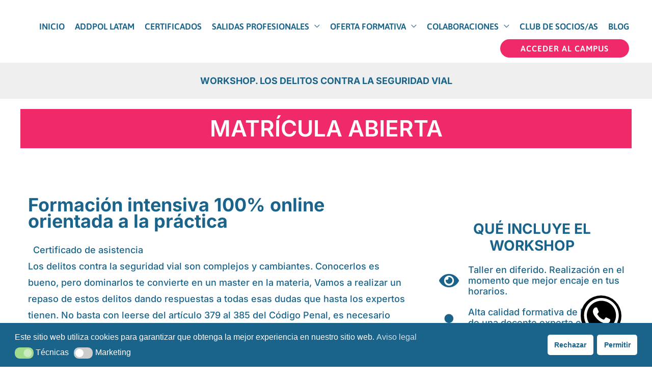

--- FILE ---
content_type: text/html; charset=UTF-8
request_url: https://addpol.org/ld-custom-template/workshop-los-delitos-contra-la-seguridad-vial/
body_size: 49876
content:
<!DOCTYPE html>
<html lang="es" prefix="og: https://ogp.me/ns#">
<head>
<meta charset="UTF-8">
<meta name="viewport" content="width=device-width, initial-scale=1">
	<link rel="profile" href="https://gmpg.org/xfn/11"> 
		<style>img:is([sizes="auto" i], [sizes^="auto," i]) { contain-intrinsic-size: 3000px 1500px }</style>
	
<!-- Optimización para motores de búsqueda de Rank Math -  https://rankmath.com/ -->
<title>WORKSHOP. LOS DELITOS CONTRA LA SEGURIDAD VIAL - Addpol</title>
<meta name="description" content="Los delitos contra la seguridad vial son complejos y cambiantes. Conocerlos es bueno, pero dominarlos te convierte en un master en la materia, Vamos a"/>
<meta name="robots" content="follow, noindex"/>
<meta property="og:locale" content="es_ES" />
<meta property="og:type" content="article" />
<meta property="og:title" content="WORKSHOP. LOS DELITOS CONTRA LA SEGURIDAD VIAL - Addpol" />
<meta property="og:description" content="Los delitos contra la seguridad vial son complejos y cambiantes. Conocerlos es bueno, pero dominarlos te convierte en un master en la materia, Vamos a" />
<meta property="og:url" content="https://addpol.org/ld-custom-template/workshop-los-delitos-contra-la-seguridad-vial/" />
<meta property="og:site_name" content="Addpol" />
<meta property="og:updated_time" content="2022-11-08T12:46:36+01:00" />
<meta property="og:image" content="https://addpol.fra1.digitaloceanspaces.com/wp-content/uploads/2025/03/SOLOFORMACION_GRANDE.png" />
<meta property="og:image:secure_url" content="https://addpol.fra1.digitaloceanspaces.com/wp-content/uploads/2025/03/SOLOFORMACION_GRANDE.png" />
<meta property="og:image:width" content="525" />
<meta property="og:image:height" content="285" />
<meta property="og:image:alt" content="WORKSHOP. LOS DELITOS CONTRA LA SEGURIDAD VIAL" />
<meta property="og:image:type" content="image/png" />
<meta name="twitter:card" content="summary_large_image" />
<meta name="twitter:title" content="WORKSHOP. LOS DELITOS CONTRA LA SEGURIDAD VIAL - Addpol" />
<meta name="twitter:description" content="Los delitos contra la seguridad vial son complejos y cambiantes. Conocerlos es bueno, pero dominarlos te convierte en un master en la materia, Vamos a" />
<meta name="twitter:image" content="https://addpol.fra1.digitaloceanspaces.com/wp-content/uploads/2025/03/SOLOFORMACION_GRANDE.png" />
<script type="application/ld+json" class="rank-math-schema">{"@context":"https://schema.org","@graph":[{"@type":"BreadcrumbList","@id":"https://addpol.org/ld-custom-template/workshop-los-delitos-contra-la-seguridad-vial/#breadcrumb","itemListElement":[{"@type":"ListItem","position":"1","item":{"@id":"https://addpol.org","name":"Addpol"}},{"@type":"ListItem","position":"2","item":{"@id":"https://addpol.org/ld-custom-template/workshop-los-delitos-contra-la-seguridad-vial/","name":"WORKSHOP. LOS DELITOS CONTRA LA SEGURIDAD VIAL"}}]}]}</script>
<!-- /Plugin Rank Math WordPress SEO -->

<link rel='dns-prefetch' href='//fonts.googleapis.com' />
<link rel="alternate" type="application/rss+xml" title="Addpol &raquo; Feed" href="https://addpol.org/feed/" />
<link rel="alternate" type="application/rss+xml" title="Addpol &raquo; Feed de los comentarios" href="https://addpol.org/comments/feed/" />
<link rel='stylesheet' id='wc-blocks-integration-css' href='https://addpol.org/wp-content/plugins/woocommerce-subscriptions/build/index.css?ver=8.3.0' media='all' />
<link rel='stylesheet' id='astra-theme-css-css' href='https://addpol.org/wp-content/themes/astra/assets/css/minified/style.min.css?ver=4.11.10' media='all' />
<style id='astra-theme-css-inline-css'>
:root{--ast-post-nav-space:0;--ast-container-default-xlg-padding:3em;--ast-container-default-lg-padding:3em;--ast-container-default-slg-padding:2em;--ast-container-default-md-padding:3em;--ast-container-default-sm-padding:3em;--ast-container-default-xs-padding:2.4em;--ast-container-default-xxs-padding:1.8em;--ast-code-block-background:#EEEEEE;--ast-comment-inputs-background:#FAFAFA;--ast-normal-container-width:1200px;--ast-narrow-container-width:750px;--ast-blog-title-font-weight:normal;--ast-blog-meta-weight:inherit;--ast-global-color-primary:var(--ast-global-color-5);--ast-global-color-secondary:var(--ast-global-color-4);--ast-global-color-alternate-background:var(--ast-global-color-7);--ast-global-color-subtle-background:var(--ast-global-color-6);--ast-bg-style-guide:#F8FAFC;--ast-shadow-style-guide:0px 0px 4px 0 #00000057;--ast-global-dark-bg-style:#fff;--ast-global-dark-lfs:#fbfbfb;--ast-widget-bg-color:#fafafa;--ast-wc-container-head-bg-color:#fbfbfb;--ast-title-layout-bg:#eeeeee;--ast-search-border-color:#e7e7e7;--ast-lifter-hover-bg:#e6e6e6;--ast-gallery-block-color:#000;--srfm-color-input-label:var(--ast-global-color-2);}html{font-size:112.5%;}a{color:#f02968;}a:hover,a:focus{color:#f02968;}body,button,input,select,textarea,.ast-button,.ast-custom-button{font-family:'Inter',sans-serif;font-weight:400;font-size:18px;font-size:1rem;line-height:var(--ast-body-line-height,1.8em);}blockquote{color:#001940;}p,.entry-content p{margin-bottom:0.5em;}h1,h2,h3,h4,h5,h6,.entry-content :where(h1,h2,h3,h4,h5,h6),.site-title,.site-title a{font-family:'Inter',sans-serif;font-weight:400;line-height:0;letter-spacing:0;}.site-title{font-size:35px;font-size:1.9444444444444rem;display:none;}header .custom-logo-link img{max-width:219px;width:219px;}.astra-logo-svg{width:219px;}.site-header .site-description{font-size:15px;font-size:0.83333333333333rem;display:none;}.entry-title{font-size:25px;font-size:1.3888888888889rem;}.archive .ast-article-post .ast-article-inner,.blog .ast-article-post .ast-article-inner,.archive .ast-article-post .ast-article-inner:hover,.blog .ast-article-post .ast-article-inner:hover{overflow:hidden;}h1,.entry-content :where(h1){font-size:30px;font-size:1.6666666666667rem;font-weight:400;font-family:'Inter',sans-serif;line-height:2em;}h2,.entry-content :where(h2){font-size:30px;font-size:1.6666666666667rem;font-weight:400;font-family:'Asap',sans-serif;line-height:1.3em;}h3,.entry-content :where(h3){font-size:25px;font-size:1.3888888888889rem;font-family:'Inter',sans-serif;line-height:1.3em;}h4,.entry-content :where(h4){font-size:20px;font-size:1.1111111111111rem;line-height:1.2em;font-family:'Inter',sans-serif;}h5,.entry-content :where(h5){font-size:18px;font-size:1rem;line-height:1.2em;font-family:'Inter',sans-serif;}h6,.entry-content :where(h6){font-size:15px;font-size:0.83333333333333rem;line-height:1.25em;font-family:'Inter',sans-serif;}::selection{background-color:#1a648b;color:#ffffff;}body,h1,h2,h3,h4,h5,h6,.entry-title a,.entry-content :where(h1,h2,h3,h4,h5,h6){color:#1a648b;}.tagcloud a:hover,.tagcloud a:focus,.tagcloud a.current-item{color:#ffffff;border-color:#f02968;background-color:#f02968;}input:focus,input[type="text"]:focus,input[type="email"]:focus,input[type="url"]:focus,input[type="password"]:focus,input[type="reset"]:focus,input[type="search"]:focus,textarea:focus{border-color:#f02968;}input[type="radio"]:checked,input[type=reset],input[type="checkbox"]:checked,input[type="checkbox"]:hover:checked,input[type="checkbox"]:focus:checked,input[type=range]::-webkit-slider-thumb{border-color:#f02968;background-color:#f02968;box-shadow:none;}.site-footer a:hover + .post-count,.site-footer a:focus + .post-count{background:#f02968;border-color:#f02968;}.single .nav-links .nav-previous,.single .nav-links .nav-next{color:#f02968;}.entry-meta,.entry-meta *{line-height:1.45;color:#f02968;}.entry-meta a:not(.ast-button):hover,.entry-meta a:not(.ast-button):hover *,.entry-meta a:not(.ast-button):focus,.entry-meta a:not(.ast-button):focus *,.page-links > .page-link,.page-links .page-link:hover,.post-navigation a:hover{color:#f02968;}#cat option,.secondary .calendar_wrap thead a,.secondary .calendar_wrap thead a:visited{color:#f02968;}.secondary .calendar_wrap #today,.ast-progress-val span{background:#f02968;}.secondary a:hover + .post-count,.secondary a:focus + .post-count{background:#f02968;border-color:#f02968;}.calendar_wrap #today > a{color:#ffffff;}.page-links .page-link,.single .post-navigation a{color:#f02968;}.ast-search-menu-icon .search-form button.search-submit{padding:0 4px;}.ast-search-menu-icon form.search-form{padding-right:0;}.ast-header-search .ast-search-menu-icon.ast-dropdown-active .search-form,.ast-header-search .ast-search-menu-icon.ast-dropdown-active .search-field:focus{transition:all 0.2s;}.search-form input.search-field:focus{outline:none;}.ast-archive-title{color:#1a648b;}.widget-title,.widget .wp-block-heading{font-size:25px;font-size:1.3888888888889rem;color:#1a648b;}.single .ast-author-details .author-title{color:#f02968;}.ast-single-post .entry-content a,.ast-comment-content a:not(.ast-comment-edit-reply-wrap a),.woocommerce-js .woocommerce-product-details__short-description a{text-decoration:underline;}.ast-single-post .wp-block-button .wp-block-button__link,.ast-single-post .elementor-widget-button .elementor-button,.ast-single-post .entry-content .uagb-tab a,.ast-single-post .entry-content .uagb-ifb-cta a,.ast-single-post .entry-content .wp-block-uagb-buttons a,.ast-single-post .entry-content .uabb-module-content a,.ast-single-post .entry-content .uagb-post-grid a,.ast-single-post .entry-content .uagb-timeline a,.ast-single-post .entry-content .uagb-toc__wrap a,.ast-single-post .entry-content .uagb-taxomony-box a,.ast-single-post .entry-content .woocommerce a,.entry-content .wp-block-latest-posts > li > a,.ast-single-post .entry-content .wp-block-file__button,a.ast-post-filter-single,.ast-single-post .wp-block-buttons .wp-block-button.is-style-outline .wp-block-button__link,.ast-single-post .ast-comment-content .comment-reply-link,.ast-single-post .ast-comment-content .comment-edit-link,.entry-content [CLASS*="wc-block"] .wc-block-components-button,.entry-content [CLASS*="wc-block"] .wc-block-components-totals-coupon-link,.entry-content [CLASS*="wc-block"] .wc-block-components-product-name{text-decoration:none;}.ast-search-menu-icon.slide-search a:focus-visible:focus-visible,.astra-search-icon:focus-visible,#close:focus-visible,a:focus-visible,.ast-menu-toggle:focus-visible,.site .skip-link:focus-visible,.wp-block-loginout input:focus-visible,.wp-block-search.wp-block-search__button-inside .wp-block-search__inside-wrapper,.ast-header-navigation-arrow:focus-visible,.woocommerce .wc-proceed-to-checkout > .checkout-button:focus-visible,.woocommerce .woocommerce-MyAccount-navigation ul li a:focus-visible,.ast-orders-table__row .ast-orders-table__cell:focus-visible,.woocommerce .woocommerce-order-details .order-again > .button:focus-visible,.woocommerce .woocommerce-message a.button.wc-forward:focus-visible,.woocommerce #minus_qty:focus-visible,.woocommerce #plus_qty:focus-visible,a#ast-apply-coupon:focus-visible,.woocommerce .woocommerce-info a:focus-visible,.woocommerce .astra-shop-summary-wrap a:focus-visible,.woocommerce a.wc-forward:focus-visible,#ast-apply-coupon:focus-visible,.woocommerce-js .woocommerce-mini-cart-item a.remove:focus-visible,#close:focus-visible,.button.search-submit:focus-visible,#search_submit:focus,.normal-search:focus-visible,.ast-header-account-wrap:focus-visible,.woocommerce .ast-on-card-button.ast-quick-view-trigger:focus,.astra-cart-drawer-close:focus,.ast-single-variation:focus,.ast-woocommerce-product-gallery__image:focus,.ast-button:focus,.woocommerce-product-gallery--with-images [data-controls="prev"]:focus-visible,.woocommerce-product-gallery--with-images [data-controls="next"]:focus-visible{outline-style:dotted;outline-color:inherit;outline-width:thin;}input:focus,input[type="text"]:focus,input[type="email"]:focus,input[type="url"]:focus,input[type="password"]:focus,input[type="reset"]:focus,input[type="search"]:focus,input[type="number"]:focus,textarea:focus,.wp-block-search__input:focus,[data-section="section-header-mobile-trigger"] .ast-button-wrap .ast-mobile-menu-trigger-minimal:focus,.ast-mobile-popup-drawer.active .menu-toggle-close:focus,.woocommerce-ordering select.orderby:focus,#ast-scroll-top:focus,#coupon_code:focus,.woocommerce-page #comment:focus,.woocommerce #reviews #respond input#submit:focus,.woocommerce a.add_to_cart_button:focus,.woocommerce .button.single_add_to_cart_button:focus,.woocommerce .woocommerce-cart-form button:focus,.woocommerce .woocommerce-cart-form__cart-item .quantity .qty:focus,.woocommerce .woocommerce-billing-fields .woocommerce-billing-fields__field-wrapper .woocommerce-input-wrapper > .input-text:focus,.woocommerce #order_comments:focus,.woocommerce #place_order:focus,.woocommerce .woocommerce-address-fields .woocommerce-address-fields__field-wrapper .woocommerce-input-wrapper > .input-text:focus,.woocommerce .woocommerce-MyAccount-content form button:focus,.woocommerce .woocommerce-MyAccount-content .woocommerce-EditAccountForm .woocommerce-form-row .woocommerce-Input.input-text:focus,.woocommerce .ast-woocommerce-container .woocommerce-pagination ul.page-numbers li a:focus,body #content .woocommerce form .form-row .select2-container--default .select2-selection--single:focus,#ast-coupon-code:focus,.woocommerce.woocommerce-js .quantity input[type=number]:focus,.woocommerce-js .woocommerce-mini-cart-item .quantity input[type=number]:focus,.woocommerce p#ast-coupon-trigger:focus{border-style:dotted;border-color:inherit;border-width:thin;}input{outline:none;}.woocommerce-js input[type=text]:focus,.woocommerce-js input[type=email]:focus,.woocommerce-js textarea:focus,input[type=number]:focus,.comments-area textarea#comment:focus,.comments-area textarea#comment:active,.comments-area .ast-comment-formwrap input[type="text"]:focus,.comments-area .ast-comment-formwrap input[type="text"]:active{outline-style:unset;outline-color:inherit;outline-width:thin;}.main-header-menu .menu-link,.ast-header-custom-item a{color:#1a648b;}.main-header-menu .menu-item:hover > .menu-link,.main-header-menu .menu-item:hover > .ast-menu-toggle,.main-header-menu .ast-masthead-custom-menu-items a:hover,.main-header-menu .menu-item.focus > .menu-link,.main-header-menu .menu-item.focus > .ast-menu-toggle,.main-header-menu .current-menu-item > .menu-link,.main-header-menu .current-menu-ancestor > .menu-link,.main-header-menu .current-menu-item > .ast-menu-toggle,.main-header-menu .current-menu-ancestor > .ast-menu-toggle{color:#f02968;}.header-main-layout-3 .ast-main-header-bar-alignment{margin-right:auto;}.header-main-layout-2 .site-header-section-left .ast-site-identity{text-align:left;}.ast-logo-title-inline .site-logo-img{padding-right:1em;}.site-logo-img img{ transition:all 0.2s linear;}body .ast-oembed-container *{position:absolute;top:0;width:100%;height:100%;left:0;}body .wp-block-embed-pocket-casts .ast-oembed-container *{position:unset;}.ast-header-break-point .ast-mobile-menu-buttons-minimal.menu-toggle{background:transparent;color:#1a648b;}.ast-header-break-point .ast-mobile-menu-buttons-outline.menu-toggle{background:transparent;border:1px solid #1a648b;color:#1a648b;}.ast-header-break-point .ast-mobile-menu-buttons-fill.menu-toggle{background:#1a648b;color:#ffffff;}.ast-single-post-featured-section + article {margin-top: 2em;}.site-content .ast-single-post-featured-section img {width: 100%;overflow: hidden;object-fit: cover;}.site > .ast-single-related-posts-container {margin-top: 0;}@media (min-width: 922px) {.ast-desktop .ast-container--narrow {max-width: var(--ast-narrow-container-width);margin: 0 auto;}}.ast-page-builder-template .hentry {margin: 0;}.ast-page-builder-template .site-content > .ast-container {max-width: 100%;padding: 0;}.ast-page-builder-template .site .site-content #primary {padding: 0;margin: 0;}.ast-page-builder-template .no-results {text-align: center;margin: 4em auto;}.ast-page-builder-template .ast-pagination {padding: 2em;}.ast-page-builder-template .entry-header.ast-no-title.ast-no-thumbnail {margin-top: 0;}.ast-page-builder-template .entry-header.ast-header-without-markup {margin-top: 0;margin-bottom: 0;}.ast-page-builder-template .entry-header.ast-no-title.ast-no-meta {margin-bottom: 0;}.ast-page-builder-template.single .post-navigation {padding-bottom: 2em;}.ast-page-builder-template.single-post .site-content > .ast-container {max-width: 100%;}.ast-page-builder-template .entry-header {margin-top: 2em;margin-left: auto;margin-right: auto;}.ast-page-builder-template .ast-archive-description {margin: 2em auto 0;padding-left: 20px;padding-right: 20px;}.ast-page-builder-template .ast-row {margin-left: 0;margin-right: 0;}.single.ast-page-builder-template .entry-header + .entry-content,.single.ast-page-builder-template .ast-single-entry-banner + .site-content article .entry-content {margin-bottom: 2em;}@media(min-width: 921px) {.ast-page-builder-template.archive.ast-right-sidebar .ast-row article,.ast-page-builder-template.archive.ast-left-sidebar .ast-row article {padding-left: 0;padding-right: 0;}}.ast-small-footer > .ast-footer-overlay{background-color:#1a648b;;}.footer-adv .footer-adv-overlay{border-top-style:solid;border-top-color:#7a7a7a;}@media( max-width: 420px ) {.single .nav-links .nav-previous,.single .nav-links .nav-next {width: 100%;text-align: center;}}.wp-block-buttons.aligncenter{justify-content:center;}.wp-block-button.is-style-outline .wp-block-button__link.wp-element-button,.ast-outline-button{border-color:#ffffff;font-family:'Asap',sans-serif;font-weight:700;font-size:20px;font-size:1.1111111111111rem;line-height:1em;border-top-left-radius:200px;border-top-right-radius:200px;border-bottom-right-radius:200px;border-bottom-left-radius:200px;}.wp-block-button.is-style-outline .wp-block-button__link:hover,.wp-block-buttons .wp-block-button.is-style-outline .wp-block-button__link:focus,.wp-block-buttons .wp-block-button.is-style-outline > .wp-block-button__link:not(.has-text-color):hover,.wp-block-buttons .wp-block-button.wp-block-button__link.is-style-outline:not(.has-text-color):hover,.ast-outline-button:hover,.ast-outline-button:focus,.wp-block-uagb-buttons-child .uagb-buttons-repeater.ast-outline-button:hover,.wp-block-uagb-buttons-child .uagb-buttons-repeater.ast-outline-button:focus{background-color:#7cd4f3;border-color:#ffffff;}.wp-block-button .wp-block-button__link.wp-element-button.is-style-outline:not(.has-background),.wp-block-button.is-style-outline>.wp-block-button__link.wp-element-button:not(.has-background),.ast-outline-button{background-color:#1a648b;}.entry-content[data-ast-blocks-layout] > figure{margin-bottom:1em;}.elementor-widget-container .elementor-loop-container .e-loop-item[data-elementor-type="loop-item"]{width:100%;}.review-rating{display:flex;align-items:center;order:2;}#page{display:flex;flex-direction:column;min-height:100vh;}.ast-404-layout-1 h1.page-title{color:var(--ast-global-color-2);}.single .post-navigation a{line-height:1em;height:inherit;}.error-404 .page-sub-title{font-size:1.5rem;font-weight:inherit;}.search .site-content .content-area .search-form{margin-bottom:0;}#page .site-content{flex-grow:1;}.widget{margin-bottom:1.25em;}#secondary li{line-height:1.5em;}#secondary .wp-block-group h2{margin-bottom:0.7em;}#secondary h2{font-size:1.7rem;}.ast-separate-container .ast-article-post,.ast-separate-container .ast-article-single,.ast-separate-container .comment-respond{padding:3em;}.ast-separate-container .ast-article-single .ast-article-single{padding:0;}.ast-article-single .wp-block-post-template-is-layout-grid{padding-left:0;}.ast-separate-container .comments-title,.ast-narrow-container .comments-title{padding:1.5em 2em;}.ast-page-builder-template .comment-form-textarea,.ast-comment-formwrap .ast-grid-common-col{padding:0;}.ast-comment-formwrap{padding:0;display:inline-flex;column-gap:20px;width:100%;margin-left:0;margin-right:0;}.comments-area textarea#comment:focus,.comments-area textarea#comment:active,.comments-area .ast-comment-formwrap input[type="text"]:focus,.comments-area .ast-comment-formwrap input[type="text"]:active {box-shadow:none;outline:none;}.archive.ast-page-builder-template .entry-header{margin-top:2em;}.ast-page-builder-template .ast-comment-formwrap{width:100%;}.entry-title{margin-bottom:0.5em;}.ast-archive-description p{font-size:inherit;font-weight:inherit;line-height:inherit;}.ast-separate-container .ast-comment-list li.depth-1,.hentry{margin-bottom:2em;}@media (min-width:921px){.ast-left-sidebar.ast-page-builder-template #secondary,.archive.ast-right-sidebar.ast-page-builder-template .site-main{padding-left:20px;padding-right:20px;}}@media (max-width:544px){.ast-comment-formwrap.ast-row{column-gap:10px;display:inline-block;}#ast-commentform .ast-grid-common-col{position:relative;width:100%;}}@media (min-width:1201px){.ast-separate-container .ast-article-post,.ast-separate-container .ast-article-single,.ast-separate-container .ast-author-box,.ast-separate-container .ast-404-layout-1,.ast-separate-container .no-results{padding:3em;}}@media (max-width:921px){.ast-separate-container #primary,.ast-separate-container #secondary{padding:1.5em 0;}#primary,#secondary{padding:1.5em 0;margin:0;}.ast-left-sidebar #content > .ast-container{display:flex;flex-direction:column-reverse;width:100%;}}@media (min-width:922px){.ast-separate-container.ast-right-sidebar #primary,.ast-separate-container.ast-left-sidebar #primary{border:0;}.search-no-results.ast-separate-container #primary{margin-bottom:4em;}}.elementor-widget-button .elementor-button{border-style:solid;text-decoration:none;border-top-width:0;border-right-width:0;border-left-width:0;border-bottom-width:0;}body .elementor-button.elementor-size-sm,body .elementor-button.elementor-size-xs,body .elementor-button.elementor-size-md,body .elementor-button.elementor-size-lg,body .elementor-button.elementor-size-xl,body .elementor-button{border-top-left-radius:200px;border-top-right-radius:200px;border-bottom-right-radius:200px;border-bottom-left-radius:200px;padding-top:10px;padding-right:40px;padding-bottom:10px;padding-left:40px;}.elementor-widget-button .elementor-button{border-color:#ffffff;background-color:#1a648b;}.elementor-widget-button .elementor-button:hover,.elementor-widget-button .elementor-button:focus{color:#ffffff;background-color:#7cd4f3;border-color:#ffffff;}.wp-block-button .wp-block-button__link ,.elementor-widget-button .elementor-button,.elementor-widget-button .elementor-button:visited{color:#ffffff;}.elementor-widget-button .elementor-button{font-family:'Asap',sans-serif;font-weight:700;font-size:20px;font-size:1.1111111111111rem;line-height:1em;text-transform:uppercase;letter-spacing:1px;}body .elementor-button.elementor-size-sm,body .elementor-button.elementor-size-xs,body .elementor-button.elementor-size-md,body .elementor-button.elementor-size-lg,body .elementor-button.elementor-size-xl,body .elementor-button{font-size:20px;font-size:1.1111111111111rem;}.wp-block-button .wp-block-button__link:hover,.wp-block-button .wp-block-button__link:focus{color:#ffffff;background-color:#7cd4f3;border-color:#ffffff;}.elementor-widget-heading h1.elementor-heading-title{line-height:2em;}.elementor-widget-heading h2.elementor-heading-title{line-height:1.3em;}.elementor-widget-heading h3.elementor-heading-title{line-height:1.3em;}.elementor-widget-heading h4.elementor-heading-title{line-height:1.2em;}.elementor-widget-heading h5.elementor-heading-title{line-height:1.2em;}.elementor-widget-heading h6.elementor-heading-title{line-height:1.25em;}.wp-block-button .wp-block-button__link,.wp-block-search .wp-block-search__button,body .wp-block-file .wp-block-file__button{border-color:#ffffff;background-color:#1a648b;color:#ffffff;font-family:'Asap',sans-serif;font-weight:700;line-height:1em;text-transform:uppercase;letter-spacing:1px;font-size:20px;font-size:1.1111111111111rem;border-top-left-radius:200px;border-top-right-radius:200px;border-bottom-right-radius:200px;border-bottom-left-radius:200px;padding-top:10px;padding-right:40px;padding-bottom:10px;padding-left:40px;}.menu-toggle,button,.ast-button,.ast-custom-button,.button,input#submit,input[type="button"],input[type="submit"],input[type="reset"],form[CLASS*="wp-block-search__"].wp-block-search .wp-block-search__inside-wrapper .wp-block-search__button,body .wp-block-file .wp-block-file__button,.search .search-submit{border-style:solid;border-top-width:0;border-right-width:0;border-left-width:0;border-bottom-width:0;color:#ffffff;border-color:#ffffff;background-color:#1a648b;padding-top:10px;padding-right:40px;padding-bottom:10px;padding-left:40px;font-family:'Asap',sans-serif;font-weight:700;font-size:20px;font-size:1.1111111111111rem;line-height:1em;text-transform:uppercase;letter-spacing:1px;border-top-left-radius:200px;border-top-right-radius:200px;border-bottom-right-radius:200px;border-bottom-left-radius:200px;}button:focus,.menu-toggle:hover,button:hover,.ast-button:hover,.ast-custom-button:hover .button:hover,.ast-custom-button:hover ,input[type=reset]:hover,input[type=reset]:focus,input#submit:hover,input#submit:focus,input[type="button"]:hover,input[type="button"]:focus,input[type="submit"]:hover,input[type="submit"]:focus,form[CLASS*="wp-block-search__"].wp-block-search .wp-block-search__inside-wrapper .wp-block-search__button:hover,form[CLASS*="wp-block-search__"].wp-block-search .wp-block-search__inside-wrapper .wp-block-search__button:focus,body .wp-block-file .wp-block-file__button:hover,body .wp-block-file .wp-block-file__button:focus{color:#ffffff;background-color:#7cd4f3;border-color:#ffffff;}form[CLASS*="wp-block-search__"].wp-block-search .wp-block-search__inside-wrapper .wp-block-search__button.has-icon{padding-top:calc(10px - 3px);padding-right:calc(40px - 3px);padding-bottom:calc(10px - 3px);padding-left:calc(40px - 3px);}@media (max-width:921px){.ast-mobile-header-stack .main-header-bar .ast-search-menu-icon{display:inline-block;}.ast-header-break-point.ast-header-custom-item-outside .ast-mobile-header-stack .main-header-bar .ast-search-icon{margin:0;}.ast-comment-avatar-wrap img{max-width:2.5em;}.ast-comment-meta{padding:0 1.8888em 1.3333em;}.ast-separate-container .ast-comment-list li.depth-1{padding:1.5em 2.14em;}.ast-separate-container .comment-respond{padding:2em 2.14em;}}@media (min-width:544px){.ast-container{max-width:100%;}}@media (max-width:544px){.ast-separate-container .ast-article-post,.ast-separate-container .ast-article-single,.ast-separate-container .comments-title,.ast-separate-container .ast-archive-description{padding:1.5em 1em;}.ast-separate-container #content .ast-container{padding-left:0.54em;padding-right:0.54em;}.ast-separate-container .ast-comment-list .bypostauthor{padding:.5em;}.ast-search-menu-icon.ast-dropdown-active .search-field{width:170px;}.site-branding img,.site-header .site-logo-img .custom-logo-link img{max-width:100%;}}.main-header-bar .button-custom-menu-item .ast-custom-button-link .ast-custom-button,.ast-theme-transparent-header .main-header-bar .button-custom-menu-item .ast-custom-button-link .ast-custom-button{font-family:'Asap',sans-serif;font-weight:600;font-size:16px;font-size:0.88888888888889rem;line-height:1;}.main-header-bar .button-custom-menu-item .ast-custom-button-link .ast-custom-button{color:#fefefe;background-color:#f02968;border-top-left-radius:200px;border-top-right-radius:200px;border-bottom-right-radius:200px;border-bottom-left-radius:200px;border-style:solid;border-top-width:0px;border-right-width:0px;border-left-width:0px;border-bottom-width:0px;}.main-header-bar .button-custom-menu-item .ast-custom-button-link .ast-custom-button:hover{background-color:#1a648b;}.ast-theme-transparent-header .main-header-bar .button-custom-menu-item .ast-custom-button-link .ast-custom-button{border-style:solid;} #ast-mobile-header .ast-site-header-cart-li a{pointer-events:none;}@media (min-width:545px){.ast-page-builder-template .comments-area,.single.ast-page-builder-template .entry-header,.single.ast-page-builder-template .post-navigation,.single.ast-page-builder-template .ast-single-related-posts-container{max-width:1240px;margin-left:auto;margin-right:auto;}}@media (max-width:921px){.site-title{display:none;}.site-header .site-description{display:none;}h1,.entry-content :where(h1){font-size:30px;}h2,.entry-content :where(h2){font-size:25px;}h3,.entry-content :where(h3){font-size:20px;}.astra-logo-svg{width:199px;}header .custom-logo-link img,.ast-header-break-point .site-logo-img .custom-mobile-logo-link img{max-width:199px;width:199px;}}@media (max-width:544px){.widget-title{font-size:20px;font-size:1.4285714285714rem;}body,button,input,select,textarea,.ast-button,.ast-custom-button{font-size:14px;font-size:0.77777777777778rem;}#secondary,#secondary button,#secondary input,#secondary select,#secondary textarea{font-size:14px;font-size:0.77777777777778rem;}.site-title{display:none;}.site-header .site-description{display:none;}h1,.entry-content :where(h1){font-size:30px;}h2,.entry-content :where(h2){font-size:25px;}h3,.entry-content :where(h3){font-size:20px;}header .custom-logo-link img,.ast-header-break-point .site-branding img,.ast-header-break-point .custom-logo-link img{max-width:130px;width:130px;}.astra-logo-svg{width:130px;}.ast-header-break-point .site-logo-img .custom-mobile-logo-link img{max-width:130px;}}@media (max-width:921px){html{font-size:102.6%;}}@media (max-width:544px){html{font-size:112.5%;}}@media (min-width:922px){.ast-container{max-width:1240px;}}@font-face {font-family: "Astra";src: url(https://addpol.org/wp-content/themes/astra/assets/fonts/astra.woff) format("woff"),url(https://addpol.org/wp-content/themes/astra/assets/fonts/astra.ttf) format("truetype"),url(https://addpol.org/wp-content/themes/astra/assets/fonts/astra.svg#astra) format("svg");font-weight: normal;font-style: normal;font-display: fallback;}@media (max-width:921px) {.main-header-bar .main-header-bar-navigation{display:none;}}@media (min-width:922px){.blog .site-content > .ast-container,.archive .site-content > .ast-container,.search .site-content > .ast-container{max-width:1532px;}}.ast-desktop .main-header-menu.submenu-with-border .sub-menu,.ast-desktop .main-header-menu.submenu-with-border .astra-full-megamenu-wrapper{border-color:#1a648b;}.ast-desktop .main-header-menu.submenu-with-border .sub-menu{border-style:solid;}.ast-desktop .main-header-menu.submenu-with-border .sub-menu .sub-menu{top:-0px;}.ast-desktop .main-header-menu.submenu-with-border .sub-menu .menu-link,.ast-desktop .main-header-menu.submenu-with-border .children .menu-link{border-bottom-width:0px;border-style:solid;border-color:#d5d5d5;}@media (min-width:922px){.main-header-menu .sub-menu .menu-item.ast-left-align-sub-menu:hover > .sub-menu,.main-header-menu .sub-menu .menu-item.ast-left-align-sub-menu.focus > .sub-menu{margin-left:-0px;}}.ast-small-footer{border-top-style:solid;border-top-width:0px;border-top-color:#7a7a7a;}.ast-small-footer-wrap{text-align:center;}.site .comments-area{padding-bottom:3em;}.ast-header-break-point .main-navigation ul .button-custom-menu-item .menu-link {padding: 0 20px;display: inline-block;width: 100%;border-bottom-width: 1px;border-style: solid;border-color: #eaeaea;}.button-custom-menu-item .ast-custom-button-link .ast-custom-button {font-size: inherit;font-family: inherit;font-weight: inherit;}.button-custom-menu-item .ast-custom-button-link .ast-custom-button:hover {transition: all 0.1s ease-in-out;}.ast-header-break-point.ast-header-custom-item-inside .main-header-bar .main-header-bar-navigation .ast-search-icon {display: none;}.ast-header-break-point.ast-header-custom-item-inside .main-header-bar .ast-search-menu-icon .search-form {padding: 0;display: block;overflow: hidden;}.ast-header-break-point .ast-header-custom-item .widget:last-child {margin-bottom: 1em;}.ast-header-custom-item .widget {margin: 0.5em;display: inline-block;vertical-align: middle;}.ast-header-custom-item .widget p {margin-bottom: 0;}.ast-header-custom-item .widget li {width: auto;}.ast-header-custom-item-inside .button-custom-menu-item .menu-link {display: none;}.ast-header-custom-item-inside.ast-header-break-point .button-custom-menu-item .ast-custom-button-link {display: none;}.ast-header-custom-item-inside.ast-header-break-point .button-custom-menu-item .menu-link {display: block;}.ast-header-break-point.ast-header-custom-item-outside .main-header-bar .ast-search-icon {margin-right: 1em;}.ast-header-break-point.ast-header-custom-item-inside .main-header-bar .ast-search-menu-icon .search-field,.ast-header-break-point.ast-header-custom-item-inside .main-header-bar .ast-search-menu-icon.ast-inline-search .search-field {width: 100%;padding-right: 5.5em;}.ast-header-break-point.ast-header-custom-item-inside .main-header-bar .ast-search-menu-icon .search-submit {display: block;position: absolute;height: 100%;top: 0;right: 0;padding: 0 1em;border-radius: 0;}.ast-header-break-point .ast-header-custom-item .ast-masthead-custom-menu-items {padding-left: 20px;padding-right: 20px;margin-bottom: 1em;margin-top: 1em;}.ast-header-custom-item-inside.ast-header-break-point .button-custom-menu-item {padding-left: 0;padding-right: 0;margin-top: 0;margin-bottom: 0;}.astra-icon-down_arrow::after {content: "\e900";font-family: Astra;}.astra-icon-close::after {content: "\e5cd";font-family: Astra;}.astra-icon-drag_handle::after {content: "\e25d";font-family: Astra;}.astra-icon-format_align_justify::after {content: "\e235";font-family: Astra;}.astra-icon-menu::after {content: "\e5d2";font-family: Astra;}.astra-icon-reorder::after {content: "\e8fe";font-family: Astra;}.astra-icon-search::after {content: "\e8b6";font-family: Astra;}.astra-icon-zoom_in::after {content: "\e56b";font-family: Astra;}.astra-icon-check-circle::after {content: "\e901";font-family: Astra;}.astra-icon-shopping-cart::after {content: "\f07a";font-family: Astra;}.astra-icon-shopping-bag::after {content: "\f290";font-family: Astra;}.astra-icon-shopping-basket::after {content: "\f291";font-family: Astra;}.astra-icon-circle-o::after {content: "\e903";font-family: Astra;}.astra-icon-certificate::after {content: "\e902";font-family: Astra;}.wp-block-file {display: flex;align-items: center;flex-wrap: wrap;justify-content: space-between;}.wp-block-pullquote {border: none;}.wp-block-pullquote blockquote::before {content: "\201D";font-family: "Helvetica",sans-serif;display: flex;transform: rotate( 180deg );font-size: 6rem;font-style: normal;line-height: 1;font-weight: bold;align-items: center;justify-content: center;}.has-text-align-right > blockquote::before {justify-content: flex-start;}.has-text-align-left > blockquote::before {justify-content: flex-end;}figure.wp-block-pullquote.is-style-solid-color blockquote {max-width: 100%;text-align: inherit;}:root {--wp--custom--ast-default-block-top-padding: 3em;--wp--custom--ast-default-block-right-padding: 3em;--wp--custom--ast-default-block-bottom-padding: 3em;--wp--custom--ast-default-block-left-padding: 3em;--wp--custom--ast-container-width: 1200px;--wp--custom--ast-content-width-size: 1200px;--wp--custom--ast-wide-width-size: calc(1200px + var(--wp--custom--ast-default-block-left-padding) + var(--wp--custom--ast-default-block-right-padding));}.ast-narrow-container {--wp--custom--ast-content-width-size: 750px;--wp--custom--ast-wide-width-size: 750px;}@media(max-width: 921px) {:root {--wp--custom--ast-default-block-top-padding: 3em;--wp--custom--ast-default-block-right-padding: 2em;--wp--custom--ast-default-block-bottom-padding: 3em;--wp--custom--ast-default-block-left-padding: 2em;}}@media(max-width: 544px) {:root {--wp--custom--ast-default-block-top-padding: 3em;--wp--custom--ast-default-block-right-padding: 1.5em;--wp--custom--ast-default-block-bottom-padding: 3em;--wp--custom--ast-default-block-left-padding: 1.5em;}}.entry-content > .wp-block-group,.entry-content > .wp-block-cover,.entry-content > .wp-block-columns {padding-top: var(--wp--custom--ast-default-block-top-padding);padding-right: var(--wp--custom--ast-default-block-right-padding);padding-bottom: var(--wp--custom--ast-default-block-bottom-padding);padding-left: var(--wp--custom--ast-default-block-left-padding);}.ast-plain-container.ast-no-sidebar .entry-content > .alignfull,.ast-page-builder-template .ast-no-sidebar .entry-content > .alignfull {margin-left: calc( -50vw + 50%);margin-right: calc( -50vw + 50%);max-width: 100vw;width: 100vw;}.ast-plain-container.ast-no-sidebar .entry-content .alignfull .alignfull,.ast-page-builder-template.ast-no-sidebar .entry-content .alignfull .alignfull,.ast-plain-container.ast-no-sidebar .entry-content .alignfull .alignwide,.ast-page-builder-template.ast-no-sidebar .entry-content .alignfull .alignwide,.ast-plain-container.ast-no-sidebar .entry-content .alignwide .alignfull,.ast-page-builder-template.ast-no-sidebar .entry-content .alignwide .alignfull,.ast-plain-container.ast-no-sidebar .entry-content .alignwide .alignwide,.ast-page-builder-template.ast-no-sidebar .entry-content .alignwide .alignwide,.ast-plain-container.ast-no-sidebar .entry-content .wp-block-column .alignfull,.ast-page-builder-template.ast-no-sidebar .entry-content .wp-block-column .alignfull,.ast-plain-container.ast-no-sidebar .entry-content .wp-block-column .alignwide,.ast-page-builder-template.ast-no-sidebar .entry-content .wp-block-column .alignwide {margin-left: auto;margin-right: auto;width: 100%;}[data-ast-blocks-layout] .wp-block-separator:not(.is-style-dots) {height: 0;}[data-ast-blocks-layout] .wp-block-separator {margin: 20px auto;}[data-ast-blocks-layout] .wp-block-separator:not(.is-style-wide):not(.is-style-dots) {max-width: 100px;}[data-ast-blocks-layout] .wp-block-separator.has-background {padding: 0;}.entry-content[data-ast-blocks-layout] > * {max-width: var(--wp--custom--ast-content-width-size);margin-left: auto;margin-right: auto;}.entry-content[data-ast-blocks-layout] > .alignwide {max-width: var(--wp--custom--ast-wide-width-size);}.entry-content[data-ast-blocks-layout] .alignfull {max-width: none;}.entry-content .wp-block-columns {margin-bottom: 0;}blockquote {margin: 1.5em;border-color: rgba(0,0,0,0.05);}.wp-block-quote:not(.has-text-align-right):not(.has-text-align-center) {border-left: 5px solid rgba(0,0,0,0.05);}.has-text-align-right > blockquote,blockquote.has-text-align-right {border-right: 5px solid rgba(0,0,0,0.05);}.has-text-align-left > blockquote,blockquote.has-text-align-left {border-left: 5px solid rgba(0,0,0,0.05);}.wp-block-site-tagline,.wp-block-latest-posts .read-more {margin-top: 15px;}.wp-block-loginout p label {display: block;}.wp-block-loginout p:not(.login-remember):not(.login-submit) input {width: 100%;}.wp-block-loginout input:focus {border-color: transparent;}.wp-block-loginout input:focus {outline: thin dotted;}.entry-content .wp-block-media-text .wp-block-media-text__content {padding: 0 0 0 8%;}.entry-content .wp-block-media-text.has-media-on-the-right .wp-block-media-text__content {padding: 0 8% 0 0;}.entry-content .wp-block-media-text.has-background .wp-block-media-text__content {padding: 8%;}.entry-content .wp-block-cover:not([class*="background-color"]):not(.has-text-color.has-link-color) .wp-block-cover__inner-container,.entry-content .wp-block-cover:not([class*="background-color"]) .wp-block-cover-image-text,.entry-content .wp-block-cover:not([class*="background-color"]) .wp-block-cover-text,.entry-content .wp-block-cover-image:not([class*="background-color"]) .wp-block-cover__inner-container,.entry-content .wp-block-cover-image:not([class*="background-color"]) .wp-block-cover-image-text,.entry-content .wp-block-cover-image:not([class*="background-color"]) .wp-block-cover-text {color: var(--ast-global-color-primary,var(--ast-global-color-5));}.wp-block-loginout .login-remember input {width: 1.1rem;height: 1.1rem;margin: 0 5px 4px 0;vertical-align: middle;}.wp-block-latest-posts > li > *:first-child,.wp-block-latest-posts:not(.is-grid) > li:first-child {margin-top: 0;}.entry-content > .wp-block-buttons,.entry-content > .wp-block-uagb-buttons {margin-bottom: 1.5em;}.wp-block-search__inside-wrapper .wp-block-search__input {padding: 0 10px;color: var(--ast-global-color-3);background: var(--ast-global-color-primary,var(--ast-global-color-5));border-color: var(--ast-border-color);}.wp-block-latest-posts .read-more {margin-bottom: 1.5em;}.wp-block-search__no-button .wp-block-search__inside-wrapper .wp-block-search__input {padding-top: 5px;padding-bottom: 5px;}.wp-block-latest-posts .wp-block-latest-posts__post-date,.wp-block-latest-posts .wp-block-latest-posts__post-author {font-size: 1rem;}.wp-block-latest-posts > li > *,.wp-block-latest-posts:not(.is-grid) > li {margin-top: 12px;margin-bottom: 12px;}.ast-page-builder-template .entry-content[data-ast-blocks-layout] > *,.ast-page-builder-template .entry-content[data-ast-blocks-layout] > .alignfull:not(.wp-block-group):not(.uagb-is-root-container) > * {max-width: none;}.ast-page-builder-template .entry-content[data-ast-blocks-layout] > .alignwide:not(.uagb-is-root-container) > * {max-width: var(--wp--custom--ast-wide-width-size);}.ast-page-builder-template .entry-content[data-ast-blocks-layout] > .inherit-container-width > *,.ast-page-builder-template .entry-content[data-ast-blocks-layout] > *:not(.wp-block-group):not(.uagb-is-root-container) > *,.entry-content[data-ast-blocks-layout] > .wp-block-cover .wp-block-cover__inner-container {max-width: var(--wp--custom--ast-content-width-size) ;margin-left: auto;margin-right: auto;}.entry-content[data-ast-blocks-layout] .wp-block-cover:not(.alignleft):not(.alignright) {width: auto;}@media(max-width: 1200px) {.ast-separate-container .entry-content > .alignfull,.ast-separate-container .entry-content[data-ast-blocks-layout] > .alignwide,.ast-plain-container .entry-content[data-ast-blocks-layout] > .alignwide,.ast-plain-container .entry-content .alignfull {margin-left: calc(-1 * min(var(--ast-container-default-xlg-padding),20px)) ;margin-right: calc(-1 * min(var(--ast-container-default-xlg-padding),20px));}}@media(min-width: 1201px) {.ast-separate-container .entry-content > .alignfull {margin-left: calc(-1 * var(--ast-container-default-xlg-padding) );margin-right: calc(-1 * var(--ast-container-default-xlg-padding) );}.ast-separate-container .entry-content[data-ast-blocks-layout] > .alignwide,.ast-plain-container .entry-content[data-ast-blocks-layout] > .alignwide {margin-left: calc(-1 * var(--wp--custom--ast-default-block-left-padding) );margin-right: calc(-1 * var(--wp--custom--ast-default-block-right-padding) );}}@media(min-width: 921px) {.ast-separate-container .entry-content .wp-block-group.alignwide:not(.inherit-container-width) > :where(:not(.alignleft):not(.alignright)),.ast-plain-container .entry-content .wp-block-group.alignwide:not(.inherit-container-width) > :where(:not(.alignleft):not(.alignright)) {max-width: calc( var(--wp--custom--ast-content-width-size) + 80px );}.ast-plain-container.ast-right-sidebar .entry-content[data-ast-blocks-layout] .alignfull,.ast-plain-container.ast-left-sidebar .entry-content[data-ast-blocks-layout] .alignfull {margin-left: -60px;margin-right: -60px;}}@media(min-width: 544px) {.entry-content > .alignleft {margin-right: 20px;}.entry-content > .alignright {margin-left: 20px;}}@media (max-width:544px){.wp-block-columns .wp-block-column:not(:last-child){margin-bottom:20px;}.wp-block-latest-posts{margin:0;}}@media( max-width: 600px ) {.entry-content .wp-block-media-text .wp-block-media-text__content,.entry-content .wp-block-media-text.has-media-on-the-right .wp-block-media-text__content {padding: 8% 0 0;}.entry-content .wp-block-media-text.has-background .wp-block-media-text__content {padding: 8%;}}.ast-page-builder-template .entry-header {padding-left: 0;}.ast-narrow-container .site-content .wp-block-uagb-image--align-full .wp-block-uagb-image__figure {max-width: 100%;margin-left: auto;margin-right: auto;}:root .has-ast-global-color-0-color{color:var(--ast-global-color-0);}:root .has-ast-global-color-0-background-color{background-color:var(--ast-global-color-0);}:root .wp-block-button .has-ast-global-color-0-color{color:var(--ast-global-color-0);}:root .wp-block-button .has-ast-global-color-0-background-color{background-color:var(--ast-global-color-0);}:root .has-ast-global-color-1-color{color:var(--ast-global-color-1);}:root .has-ast-global-color-1-background-color{background-color:var(--ast-global-color-1);}:root .wp-block-button .has-ast-global-color-1-color{color:var(--ast-global-color-1);}:root .wp-block-button .has-ast-global-color-1-background-color{background-color:var(--ast-global-color-1);}:root .has-ast-global-color-2-color{color:var(--ast-global-color-2);}:root .has-ast-global-color-2-background-color{background-color:var(--ast-global-color-2);}:root .wp-block-button .has-ast-global-color-2-color{color:var(--ast-global-color-2);}:root .wp-block-button .has-ast-global-color-2-background-color{background-color:var(--ast-global-color-2);}:root .has-ast-global-color-3-color{color:var(--ast-global-color-3);}:root .has-ast-global-color-3-background-color{background-color:var(--ast-global-color-3);}:root .wp-block-button .has-ast-global-color-3-color{color:var(--ast-global-color-3);}:root .wp-block-button .has-ast-global-color-3-background-color{background-color:var(--ast-global-color-3);}:root .has-ast-global-color-4-color{color:var(--ast-global-color-4);}:root .has-ast-global-color-4-background-color{background-color:var(--ast-global-color-4);}:root .wp-block-button .has-ast-global-color-4-color{color:var(--ast-global-color-4);}:root .wp-block-button .has-ast-global-color-4-background-color{background-color:var(--ast-global-color-4);}:root .has-ast-global-color-5-color{color:var(--ast-global-color-5);}:root .has-ast-global-color-5-background-color{background-color:var(--ast-global-color-5);}:root .wp-block-button .has-ast-global-color-5-color{color:var(--ast-global-color-5);}:root .wp-block-button .has-ast-global-color-5-background-color{background-color:var(--ast-global-color-5);}:root .has-ast-global-color-6-color{color:var(--ast-global-color-6);}:root .has-ast-global-color-6-background-color{background-color:var(--ast-global-color-6);}:root .wp-block-button .has-ast-global-color-6-color{color:var(--ast-global-color-6);}:root .wp-block-button .has-ast-global-color-6-background-color{background-color:var(--ast-global-color-6);}:root .has-ast-global-color-7-color{color:var(--ast-global-color-7);}:root .has-ast-global-color-7-background-color{background-color:var(--ast-global-color-7);}:root .wp-block-button .has-ast-global-color-7-color{color:var(--ast-global-color-7);}:root .wp-block-button .has-ast-global-color-7-background-color{background-color:var(--ast-global-color-7);}:root .has-ast-global-color-8-color{color:var(--ast-global-color-8);}:root .has-ast-global-color-8-background-color{background-color:var(--ast-global-color-8);}:root .wp-block-button .has-ast-global-color-8-color{color:var(--ast-global-color-8);}:root .wp-block-button .has-ast-global-color-8-background-color{background-color:var(--ast-global-color-8);}:root{--ast-global-color-0:#0170B9;--ast-global-color-1:#3a3a3a;--ast-global-color-2:#3a3a3a;--ast-global-color-3:#4B4F58;--ast-global-color-4:#F5F5F5;--ast-global-color-5:#FFFFFF;--ast-global-color-6:#E5E5E5;--ast-global-color-7:#424242;--ast-global-color-8:#000000;}:root {--ast-border-color : var(--ast-global-color-6);}#masthead .ast-container,.ast-header-breadcrumb .ast-container{max-width:100%;padding-left:35px;padding-right:35px;}@media (max-width:921px){#masthead .ast-container,.ast-header-breadcrumb .ast-container{padding-left:20px;padding-right:20px;}}.ast-header-break-point .main-navigation ul .button-custom-menu-item .menu-link {padding: 0 20px;display: inline-block;width: 100%;border-bottom-width: 1px;border-style: solid;border-color: #eaeaea;}.button-custom-menu-item .ast-custom-button-link .ast-custom-button {font-size: inherit;font-family: inherit;font-weight: inherit;}.button-custom-menu-item .ast-custom-button-link .ast-custom-button:hover {transition: all 0.1s ease-in-out;}.ast-header-break-point.ast-header-custom-item-inside .main-header-bar .main-header-bar-navigation .ast-search-icon {display: none;}.ast-header-break-point.ast-header-custom-item-inside .main-header-bar .ast-search-menu-icon .search-form {padding: 0;display: block;overflow: hidden;}.ast-header-break-point .ast-header-custom-item .widget:last-child {margin-bottom: 1em;}.ast-header-custom-item .widget {margin: 0.5em;display: inline-block;vertical-align: middle;}.ast-header-custom-item .widget p {margin-bottom: 0;}.ast-header-custom-item .widget li {width: auto;}.ast-header-custom-item-inside .button-custom-menu-item .menu-link {display: none;}.ast-header-custom-item-inside.ast-header-break-point .button-custom-menu-item .ast-custom-button-link {display: none;}.ast-header-custom-item-inside.ast-header-break-point .button-custom-menu-item .menu-link {display: block;}.ast-header-break-point.ast-header-custom-item-outside .main-header-bar .ast-search-icon {margin-right: 1em;}.ast-header-break-point.ast-header-custom-item-inside .main-header-bar .ast-search-menu-icon .search-field,.ast-header-break-point.ast-header-custom-item-inside .main-header-bar .ast-search-menu-icon.ast-inline-search .search-field {width: 100%;padding-right: 5.5em;}.ast-header-break-point.ast-header-custom-item-inside .main-header-bar .ast-search-menu-icon .search-submit {display: block;position: absolute;height: 100%;top: 0;right: 0;padding: 0 1em;border-radius: 0;}.ast-header-break-point .ast-header-custom-item .ast-masthead-custom-menu-items {padding-left: 20px;padding-right: 20px;margin-bottom: 1em;margin-top: 1em;}.ast-header-custom-item-inside.ast-header-break-point .button-custom-menu-item {padding-left: 0;padding-right: 0;margin-top: 0;margin-bottom: 0;}.astra-icon-down_arrow::after {content: "\e900";font-family: Astra;}.astra-icon-close::after {content: "\e5cd";font-family: Astra;}.astra-icon-drag_handle::after {content: "\e25d";font-family: Astra;}.astra-icon-format_align_justify::after {content: "\e235";font-family: Astra;}.astra-icon-menu::after {content: "\e5d2";font-family: Astra;}.astra-icon-reorder::after {content: "\e8fe";font-family: Astra;}.astra-icon-search::after {content: "\e8b6";font-family: Astra;}.astra-icon-zoom_in::after {content: "\e56b";font-family: Astra;}.astra-icon-check-circle::after {content: "\e901";font-family: Astra;}.astra-icon-shopping-cart::after {content: "\f07a";font-family: Astra;}.astra-icon-shopping-bag::after {content: "\f290";font-family: Astra;}.astra-icon-shopping-basket::after {content: "\f291";font-family: Astra;}.astra-icon-circle-o::after {content: "\e903";font-family: Astra;}.astra-icon-certificate::after {content: "\e902";font-family: Astra;}.wp-block-file {display: flex;align-items: center;flex-wrap: wrap;justify-content: space-between;}.wp-block-pullquote {border: none;}.wp-block-pullquote blockquote::before {content: "\201D";font-family: "Helvetica",sans-serif;display: flex;transform: rotate( 180deg );font-size: 6rem;font-style: normal;line-height: 1;font-weight: bold;align-items: center;justify-content: center;}.has-text-align-right > blockquote::before {justify-content: flex-start;}.has-text-align-left > blockquote::before {justify-content: flex-end;}figure.wp-block-pullquote.is-style-solid-color blockquote {max-width: 100%;text-align: inherit;}:root {--wp--custom--ast-default-block-top-padding: 3em;--wp--custom--ast-default-block-right-padding: 3em;--wp--custom--ast-default-block-bottom-padding: 3em;--wp--custom--ast-default-block-left-padding: 3em;--wp--custom--ast-container-width: 1200px;--wp--custom--ast-content-width-size: 1200px;--wp--custom--ast-wide-width-size: calc(1200px + var(--wp--custom--ast-default-block-left-padding) + var(--wp--custom--ast-default-block-right-padding));}.ast-narrow-container {--wp--custom--ast-content-width-size: 750px;--wp--custom--ast-wide-width-size: 750px;}@media(max-width: 921px) {:root {--wp--custom--ast-default-block-top-padding: 3em;--wp--custom--ast-default-block-right-padding: 2em;--wp--custom--ast-default-block-bottom-padding: 3em;--wp--custom--ast-default-block-left-padding: 2em;}}@media(max-width: 544px) {:root {--wp--custom--ast-default-block-top-padding: 3em;--wp--custom--ast-default-block-right-padding: 1.5em;--wp--custom--ast-default-block-bottom-padding: 3em;--wp--custom--ast-default-block-left-padding: 1.5em;}}.entry-content > .wp-block-group,.entry-content > .wp-block-cover,.entry-content > .wp-block-columns {padding-top: var(--wp--custom--ast-default-block-top-padding);padding-right: var(--wp--custom--ast-default-block-right-padding);padding-bottom: var(--wp--custom--ast-default-block-bottom-padding);padding-left: var(--wp--custom--ast-default-block-left-padding);}.ast-plain-container.ast-no-sidebar .entry-content > .alignfull,.ast-page-builder-template .ast-no-sidebar .entry-content > .alignfull {margin-left: calc( -50vw + 50%);margin-right: calc( -50vw + 50%);max-width: 100vw;width: 100vw;}.ast-plain-container.ast-no-sidebar .entry-content .alignfull .alignfull,.ast-page-builder-template.ast-no-sidebar .entry-content .alignfull .alignfull,.ast-plain-container.ast-no-sidebar .entry-content .alignfull .alignwide,.ast-page-builder-template.ast-no-sidebar .entry-content .alignfull .alignwide,.ast-plain-container.ast-no-sidebar .entry-content .alignwide .alignfull,.ast-page-builder-template.ast-no-sidebar .entry-content .alignwide .alignfull,.ast-plain-container.ast-no-sidebar .entry-content .alignwide .alignwide,.ast-page-builder-template.ast-no-sidebar .entry-content .alignwide .alignwide,.ast-plain-container.ast-no-sidebar .entry-content .wp-block-column .alignfull,.ast-page-builder-template.ast-no-sidebar .entry-content .wp-block-column .alignfull,.ast-plain-container.ast-no-sidebar .entry-content .wp-block-column .alignwide,.ast-page-builder-template.ast-no-sidebar .entry-content .wp-block-column .alignwide {margin-left: auto;margin-right: auto;width: 100%;}[data-ast-blocks-layout] .wp-block-separator:not(.is-style-dots) {height: 0;}[data-ast-blocks-layout] .wp-block-separator {margin: 20px auto;}[data-ast-blocks-layout] .wp-block-separator:not(.is-style-wide):not(.is-style-dots) {max-width: 100px;}[data-ast-blocks-layout] .wp-block-separator.has-background {padding: 0;}.entry-content[data-ast-blocks-layout] > * {max-width: var(--wp--custom--ast-content-width-size);margin-left: auto;margin-right: auto;}.entry-content[data-ast-blocks-layout] > .alignwide {max-width: var(--wp--custom--ast-wide-width-size);}.entry-content[data-ast-blocks-layout] .alignfull {max-width: none;}.entry-content .wp-block-columns {margin-bottom: 0;}blockquote {margin: 1.5em;border-color: rgba(0,0,0,0.05);}.wp-block-quote:not(.has-text-align-right):not(.has-text-align-center) {border-left: 5px solid rgba(0,0,0,0.05);}.has-text-align-right > blockquote,blockquote.has-text-align-right {border-right: 5px solid rgba(0,0,0,0.05);}.has-text-align-left > blockquote,blockquote.has-text-align-left {border-left: 5px solid rgba(0,0,0,0.05);}.wp-block-site-tagline,.wp-block-latest-posts .read-more {margin-top: 15px;}.wp-block-loginout p label {display: block;}.wp-block-loginout p:not(.login-remember):not(.login-submit) input {width: 100%;}.wp-block-loginout input:focus {border-color: transparent;}.wp-block-loginout input:focus {outline: thin dotted;}.entry-content .wp-block-media-text .wp-block-media-text__content {padding: 0 0 0 8%;}.entry-content .wp-block-media-text.has-media-on-the-right .wp-block-media-text__content {padding: 0 8% 0 0;}.entry-content .wp-block-media-text.has-background .wp-block-media-text__content {padding: 8%;}.entry-content .wp-block-cover:not([class*="background-color"]):not(.has-text-color.has-link-color) .wp-block-cover__inner-container,.entry-content .wp-block-cover:not([class*="background-color"]) .wp-block-cover-image-text,.entry-content .wp-block-cover:not([class*="background-color"]) .wp-block-cover-text,.entry-content .wp-block-cover-image:not([class*="background-color"]) .wp-block-cover__inner-container,.entry-content .wp-block-cover-image:not([class*="background-color"]) .wp-block-cover-image-text,.entry-content .wp-block-cover-image:not([class*="background-color"]) .wp-block-cover-text {color: var(--ast-global-color-primary,var(--ast-global-color-5));}.wp-block-loginout .login-remember input {width: 1.1rem;height: 1.1rem;margin: 0 5px 4px 0;vertical-align: middle;}.wp-block-latest-posts > li > *:first-child,.wp-block-latest-posts:not(.is-grid) > li:first-child {margin-top: 0;}.entry-content > .wp-block-buttons,.entry-content > .wp-block-uagb-buttons {margin-bottom: 1.5em;}.wp-block-search__inside-wrapper .wp-block-search__input {padding: 0 10px;color: var(--ast-global-color-3);background: var(--ast-global-color-primary,var(--ast-global-color-5));border-color: var(--ast-border-color);}.wp-block-latest-posts .read-more {margin-bottom: 1.5em;}.wp-block-search__no-button .wp-block-search__inside-wrapper .wp-block-search__input {padding-top: 5px;padding-bottom: 5px;}.wp-block-latest-posts .wp-block-latest-posts__post-date,.wp-block-latest-posts .wp-block-latest-posts__post-author {font-size: 1rem;}.wp-block-latest-posts > li > *,.wp-block-latest-posts:not(.is-grid) > li {margin-top: 12px;margin-bottom: 12px;}.ast-page-builder-template .entry-content[data-ast-blocks-layout] > *,.ast-page-builder-template .entry-content[data-ast-blocks-layout] > .alignfull:not(.wp-block-group):not(.uagb-is-root-container) > * {max-width: none;}.ast-page-builder-template .entry-content[data-ast-blocks-layout] > .alignwide:not(.uagb-is-root-container) > * {max-width: var(--wp--custom--ast-wide-width-size);}.ast-page-builder-template .entry-content[data-ast-blocks-layout] > .inherit-container-width > *,.ast-page-builder-template .entry-content[data-ast-blocks-layout] > *:not(.wp-block-group):not(.uagb-is-root-container) > *,.entry-content[data-ast-blocks-layout] > .wp-block-cover .wp-block-cover__inner-container {max-width: var(--wp--custom--ast-content-width-size) ;margin-left: auto;margin-right: auto;}.entry-content[data-ast-blocks-layout] .wp-block-cover:not(.alignleft):not(.alignright) {width: auto;}@media(max-width: 1200px) {.ast-separate-container .entry-content > .alignfull,.ast-separate-container .entry-content[data-ast-blocks-layout] > .alignwide,.ast-plain-container .entry-content[data-ast-blocks-layout] > .alignwide,.ast-plain-container .entry-content .alignfull {margin-left: calc(-1 * min(var(--ast-container-default-xlg-padding),20px)) ;margin-right: calc(-1 * min(var(--ast-container-default-xlg-padding),20px));}}@media(min-width: 1201px) {.ast-separate-container .entry-content > .alignfull {margin-left: calc(-1 * var(--ast-container-default-xlg-padding) );margin-right: calc(-1 * var(--ast-container-default-xlg-padding) );}.ast-separate-container .entry-content[data-ast-blocks-layout] > .alignwide,.ast-plain-container .entry-content[data-ast-blocks-layout] > .alignwide {margin-left: calc(-1 * var(--wp--custom--ast-default-block-left-padding) );margin-right: calc(-1 * var(--wp--custom--ast-default-block-right-padding) );}}@media(min-width: 921px) {.ast-separate-container .entry-content .wp-block-group.alignwide:not(.inherit-container-width) > :where(:not(.alignleft):not(.alignright)),.ast-plain-container .entry-content .wp-block-group.alignwide:not(.inherit-container-width) > :where(:not(.alignleft):not(.alignright)) {max-width: calc( var(--wp--custom--ast-content-width-size) + 80px );}.ast-plain-container.ast-right-sidebar .entry-content[data-ast-blocks-layout] .alignfull,.ast-plain-container.ast-left-sidebar .entry-content[data-ast-blocks-layout] .alignfull {margin-left: -60px;margin-right: -60px;}}@media(min-width: 544px) {.entry-content > .alignleft {margin-right: 20px;}.entry-content > .alignright {margin-left: 20px;}}@media (max-width:544px){.wp-block-columns .wp-block-column:not(:last-child){margin-bottom:20px;}.wp-block-latest-posts{margin:0;}}@media( max-width: 600px ) {.entry-content .wp-block-media-text .wp-block-media-text__content,.entry-content .wp-block-media-text.has-media-on-the-right .wp-block-media-text__content {padding: 8% 0 0;}.entry-content .wp-block-media-text.has-background .wp-block-media-text__content {padding: 8%;}}.ast-page-builder-template .entry-header {padding-left: 0;}.ast-narrow-container .site-content .wp-block-uagb-image--align-full .wp-block-uagb-image__figure {max-width: 100%;margin-left: auto;margin-right: auto;}:root .has-ast-global-color-0-color{color:var(--ast-global-color-0);}:root .has-ast-global-color-0-background-color{background-color:var(--ast-global-color-0);}:root .wp-block-button .has-ast-global-color-0-color{color:var(--ast-global-color-0);}:root .wp-block-button .has-ast-global-color-0-background-color{background-color:var(--ast-global-color-0);}:root .has-ast-global-color-1-color{color:var(--ast-global-color-1);}:root .has-ast-global-color-1-background-color{background-color:var(--ast-global-color-1);}:root .wp-block-button .has-ast-global-color-1-color{color:var(--ast-global-color-1);}:root .wp-block-button .has-ast-global-color-1-background-color{background-color:var(--ast-global-color-1);}:root .has-ast-global-color-2-color{color:var(--ast-global-color-2);}:root .has-ast-global-color-2-background-color{background-color:var(--ast-global-color-2);}:root .wp-block-button .has-ast-global-color-2-color{color:var(--ast-global-color-2);}:root .wp-block-button .has-ast-global-color-2-background-color{background-color:var(--ast-global-color-2);}:root .has-ast-global-color-3-color{color:var(--ast-global-color-3);}:root .has-ast-global-color-3-background-color{background-color:var(--ast-global-color-3);}:root .wp-block-button .has-ast-global-color-3-color{color:var(--ast-global-color-3);}:root .wp-block-button .has-ast-global-color-3-background-color{background-color:var(--ast-global-color-3);}:root .has-ast-global-color-4-color{color:var(--ast-global-color-4);}:root .has-ast-global-color-4-background-color{background-color:var(--ast-global-color-4);}:root .wp-block-button .has-ast-global-color-4-color{color:var(--ast-global-color-4);}:root .wp-block-button .has-ast-global-color-4-background-color{background-color:var(--ast-global-color-4);}:root .has-ast-global-color-5-color{color:var(--ast-global-color-5);}:root .has-ast-global-color-5-background-color{background-color:var(--ast-global-color-5);}:root .wp-block-button .has-ast-global-color-5-color{color:var(--ast-global-color-5);}:root .wp-block-button .has-ast-global-color-5-background-color{background-color:var(--ast-global-color-5);}:root .has-ast-global-color-6-color{color:var(--ast-global-color-6);}:root .has-ast-global-color-6-background-color{background-color:var(--ast-global-color-6);}:root .wp-block-button .has-ast-global-color-6-color{color:var(--ast-global-color-6);}:root .wp-block-button .has-ast-global-color-6-background-color{background-color:var(--ast-global-color-6);}:root .has-ast-global-color-7-color{color:var(--ast-global-color-7);}:root .has-ast-global-color-7-background-color{background-color:var(--ast-global-color-7);}:root .wp-block-button .has-ast-global-color-7-color{color:var(--ast-global-color-7);}:root .wp-block-button .has-ast-global-color-7-background-color{background-color:var(--ast-global-color-7);}:root .has-ast-global-color-8-color{color:var(--ast-global-color-8);}:root .has-ast-global-color-8-background-color{background-color:var(--ast-global-color-8);}:root .wp-block-button .has-ast-global-color-8-color{color:var(--ast-global-color-8);}:root .wp-block-button .has-ast-global-color-8-background-color{background-color:var(--ast-global-color-8);}:root{--ast-global-color-0:#0170B9;--ast-global-color-1:#3a3a3a;--ast-global-color-2:#3a3a3a;--ast-global-color-3:#4B4F58;--ast-global-color-4:#F5F5F5;--ast-global-color-5:#FFFFFF;--ast-global-color-6:#E5E5E5;--ast-global-color-7:#424242;--ast-global-color-8:#000000;}:root {--ast-border-color : var(--ast-global-color-6);}#masthead .ast-container,.ast-header-breadcrumb .ast-container{max-width:100%;padding-left:35px;padding-right:35px;}@media (max-width:921px){#masthead .ast-container,.ast-header-breadcrumb .ast-container{padding-left:20px;padding-right:20px;}}.ast-single-entry-banner {-js-display: flex;display: flex;flex-direction: column;justify-content: center;text-align: center;position: relative;background: var(--ast-title-layout-bg);}.ast-single-entry-banner[data-banner-layout="layout-1"] {max-width: 1200px;background: inherit;padding: 20px 0;}.ast-single-entry-banner[data-banner-width-type="custom"] {margin: 0 auto;width: 100%;}.ast-single-entry-banner + .site-content .entry-header {margin-bottom: 0;}.site .ast-author-avatar {--ast-author-avatar-size: ;}a.ast-underline-text {text-decoration: underline;}.ast-container > .ast-terms-link {position: relative;display: block;}a.ast-button.ast-badge-tax {padding: 4px 8px;border-radius: 3px;font-size: inherit;}header.entry-header .entry-title{font-size:30px;font-size:1.6666666666667rem;}header.entry-header > *:not(:last-child){margin-bottom:10px;}.ast-archive-entry-banner {-js-display: flex;display: flex;flex-direction: column;justify-content: center;text-align: center;position: relative;background: var(--ast-title-layout-bg);}.ast-archive-entry-banner[data-banner-width-type="custom"] {margin: 0 auto;width: 100%;}.ast-archive-entry-banner[data-banner-layout="layout-1"] {background: inherit;padding: 20px 0;text-align: left;}body.archive .ast-archive-description{max-width:1200px;width:100%;text-align:left;padding-top:3em;padding-right:3em;padding-bottom:3em;padding-left:3em;}body.archive .ast-archive-description .ast-archive-title,body.archive .ast-archive-description .ast-archive-title *{font-family:'Asap',sans-serif;font-weight:700;font-size:30px;font-size:1.6666666666667rem;text-transform:uppercase;}body.archive .ast-archive-description > *:not(:last-child){margin-bottom:10px;}@media (max-width:921px){body.archive .ast-archive-description{text-align:left;}}@media (max-width:544px){body.archive .ast-archive-description{text-align:left;}}.ast-breadcrumbs .trail-browse,.ast-breadcrumbs .trail-items,.ast-breadcrumbs .trail-items li{display:inline-block;margin:0;padding:0;border:none;background:inherit;text-indent:0;text-decoration:none;}.ast-breadcrumbs .trail-browse{font-size:inherit;font-style:inherit;font-weight:inherit;color:inherit;}.ast-breadcrumbs .trail-items{list-style:none;}.trail-items li::after{padding:0 0.3em;content:"\00bb";}.trail-items li:last-of-type::after{display:none;}h1,h2,h3,h4,h5,h6,.entry-content :where(h1,h2,h3,h4,h5,h6){color:#1a648b;}.entry-title a{color:#1a648b;}.elementor-widget-heading .elementor-heading-title{margin:0;}.elementor-page .ast-menu-toggle{color:unset !important;background:unset !important;}.elementor-post.elementor-grid-item.hentry{margin-bottom:0;}.woocommerce div.product .elementor-element.elementor-products-grid .related.products ul.products li.product,.elementor-element .elementor-wc-products .woocommerce[class*='columns-'] ul.products li.product{width:auto;margin:0;float:none;}.elementor-toc__list-wrapper{margin:0;}body .elementor hr{background-color:#ccc;margin:0;}.ast-left-sidebar .elementor-section.elementor-section-stretched,.ast-right-sidebar .elementor-section.elementor-section-stretched{max-width:100%;left:0 !important;}.elementor-posts-container [CLASS*="ast-width-"]{width:100%;}.elementor-template-full-width .ast-container{display:block;}.elementor-screen-only,.screen-reader-text,.screen-reader-text span,.ui-helper-hidden-accessible{top:0 !important;}@media (max-width:544px){.elementor-element .elementor-wc-products .woocommerce[class*="columns-"] ul.products li.product{width:auto;margin:0;}.elementor-element .woocommerce .woocommerce-result-count{float:none;}}.ast-header-break-point .main-header-bar{border-bottom-width:0px;}@media (min-width:922px){.main-header-bar{border-bottom-width:0px;}}.main-header-menu .menu-item,#astra-footer-menu .menu-item,.main-header-bar .ast-masthead-custom-menu-items{-js-display:flex;display:flex;-webkit-box-pack:center;-webkit-justify-content:center;-moz-box-pack:center;-ms-flex-pack:center;justify-content:center;-webkit-box-orient:vertical;-webkit-box-direction:normal;-webkit-flex-direction:column;-moz-box-orient:vertical;-moz-box-direction:normal;-ms-flex-direction:column;flex-direction:column;}.main-header-menu > .menu-item > .menu-link,#astra-footer-menu > .menu-item > .menu-link{height:100%;-webkit-box-align:center;-webkit-align-items:center;-moz-box-align:center;-ms-flex-align:center;align-items:center;-js-display:flex;display:flex;}.ast-primary-menu-disabled .main-header-bar .ast-masthead-custom-menu-items{flex:unset;}.main-header-menu .sub-menu .menu-item.menu-item-has-children > .menu-link:after{position:absolute;right:1em;top:50%;transform:translate(0,-50%) rotate(270deg);}.ast-header-break-point .main-header-bar .main-header-bar-navigation .page_item_has_children > .ast-menu-toggle::before,.ast-header-break-point .main-header-bar .main-header-bar-navigation .menu-item-has-children > .ast-menu-toggle::before,.ast-mobile-popup-drawer .main-header-bar-navigation .menu-item-has-children>.ast-menu-toggle::before,.ast-header-break-point .ast-mobile-header-wrap .main-header-bar-navigation .menu-item-has-children > .ast-menu-toggle::before{font-weight:bold;content:"\e900";font-family:Astra;text-decoration:inherit;display:inline-block;}.ast-header-break-point .main-navigation ul.sub-menu .menu-item .menu-link:before{content:"\e900";font-family:Astra;font-size:.65em;text-decoration:inherit;display:inline-block;transform:translate(0,-2px) rotateZ(270deg);margin-right:5px;}.widget_search .search-form:after{font-family:Astra;font-size:1.2em;font-weight:normal;content:"\e8b6";position:absolute;top:50%;right:15px;transform:translate(0,-50%);}.astra-search-icon::before{content:"\e8b6";font-family:Astra;font-style:normal;font-weight:normal;text-decoration:inherit;text-align:center;-webkit-font-smoothing:antialiased;-moz-osx-font-smoothing:grayscale;z-index:3;}.main-header-bar .main-header-bar-navigation .page_item_has_children > a:after,.main-header-bar .main-header-bar-navigation .menu-item-has-children > a:after,.menu-item-has-children .ast-header-navigation-arrow:after{content:"\e900";display:inline-block;font-family:Astra;font-size:.6rem;font-weight:bold;text-rendering:auto;-webkit-font-smoothing:antialiased;-moz-osx-font-smoothing:grayscale;margin-left:10px;line-height:normal;}.menu-item-has-children .sub-menu .ast-header-navigation-arrow:after{margin-left:0;}.ast-mobile-popup-drawer .main-header-bar-navigation .ast-submenu-expanded>.ast-menu-toggle::before{transform:rotateX(180deg);}.ast-header-break-point .main-header-bar-navigation .menu-item-has-children > .menu-link:after{display:none;}@media (min-width:922px){.ast-builder-menu .main-navigation > ul > li:last-child a{margin-right:0;}}.ast-separate-container .ast-article-inner{background-color:#ffffff;background-image:none;}@media (max-width:921px){.ast-separate-container .ast-article-inner{background-color:#ffffff;background-image:none;}}@media (max-width:544px){.ast-separate-container .ast-article-inner{background-color:#ffffff;background-image:none;}}.ast-separate-container .ast-article-single:not(.ast-related-post),.woocommerce.ast-separate-container .ast-woocommerce-container,.ast-separate-container .error-404,.ast-separate-container .no-results,.single.ast-separate-container .site-main .ast-author-meta,.ast-separate-container .related-posts-title-wrapper,.ast-separate-container .comments-count-wrapper,.ast-box-layout.ast-plain-container .site-content,.ast-padded-layout.ast-plain-container .site-content,.ast-separate-container .ast-archive-description,.ast-separate-container .comments-area .comment-respond,.ast-separate-container .comments-area .ast-comment-list li,.ast-separate-container .comments-area .comments-title{background-color:#ffffff;background-image:none;}@media (max-width:921px){.ast-separate-container .ast-article-single:not(.ast-related-post),.woocommerce.ast-separate-container .ast-woocommerce-container,.ast-separate-container .error-404,.ast-separate-container .no-results,.single.ast-separate-container .site-main .ast-author-meta,.ast-separate-container .related-posts-title-wrapper,.ast-separate-container .comments-count-wrapper,.ast-box-layout.ast-plain-container .site-content,.ast-padded-layout.ast-plain-container .site-content,.ast-separate-container .ast-archive-description{background-color:#ffffff;background-image:none;}}@media (max-width:544px){.ast-separate-container .ast-article-single:not(.ast-related-post),.woocommerce.ast-separate-container .ast-woocommerce-container,.ast-separate-container .error-404,.ast-separate-container .no-results,.single.ast-separate-container .site-main .ast-author-meta,.ast-separate-container .related-posts-title-wrapper,.ast-separate-container .comments-count-wrapper,.ast-box-layout.ast-plain-container .site-content,.ast-padded-layout.ast-plain-container .site-content,.ast-separate-container .ast-archive-description{background-color:#ffffff;background-image:none;}}.ast-separate-container.ast-two-container #secondary .widget{background-color:#ffffff;background-image:none;}@media (max-width:921px){.ast-separate-container.ast-two-container #secondary .widget{background-color:#ffffff;background-image:none;}}@media (max-width:544px){.ast-separate-container.ast-two-container #secondary .widget{background-color:#ffffff;background-image:none;}}.ast-plain-container,.ast-page-builder-template{background-color:#ffffff;background-image:none;}@media (max-width:921px){.ast-plain-container,.ast-page-builder-template{background-color:#ffffff;background-image:none;}}@media (max-width:544px){.ast-plain-container,.ast-page-builder-template{background-color:#ffffff;background-image:none;}}#ast-scroll-top {display: none;position: fixed;text-align: center;cursor: pointer;z-index: 99;width: 2.1em;height: 2.1em;line-height: 2.1;color: #ffffff;border-radius: 2px;content: "";outline: inherit;}@media (min-width: 769px) {#ast-scroll-top {content: "769";}}#ast-scroll-top .ast-icon.icon-arrow svg {margin-left: 0px;vertical-align: middle;transform: translate(0,-20%) rotate(180deg);width: 1.6em;}.ast-scroll-to-top-right {right: 30px;bottom: 30px;}.ast-scroll-to-top-left {left: 30px;bottom: 30px;}#ast-scroll-top{background-color:#f02968;font-size:0px;border-top-left-radius:302px;border-top-right-radius:302px;border-bottom-right-radius:302px;border-bottom-left-radius:302px;}.ast-scroll-top-icon::before{content:"\e900";font-family:Astra;text-decoration:inherit;}.ast-scroll-top-icon{transform:rotate(180deg);}@media (max-width:921px){#ast-scroll-top .ast-icon.icon-arrow svg{width:1em;}}:root{--e-global-color-astglobalcolor0:#0170B9;--e-global-color-astglobalcolor1:#3a3a3a;--e-global-color-astglobalcolor2:#3a3a3a;--e-global-color-astglobalcolor3:#4B4F58;--e-global-color-astglobalcolor4:#F5F5F5;--e-global-color-astglobalcolor5:#FFFFFF;--e-global-color-astglobalcolor6:#E5E5E5;--e-global-color-astglobalcolor7:#424242;--e-global-color-astglobalcolor8:#000000;}
</style>
<link rel='stylesheet' id='astra-learndash-css' href='https://addpol.org/wp-content/themes/astra/assets/css/minified/compatibility/learndash.min.css?ver=4.11.10' media='all' />
<link rel='stylesheet' id='astra-google-fonts-css' href='https://fonts.googleapis.com/css?family=Inter%3A400%2C%2C600%7CAsap%3A700%2C400%2C600%2C500&#038;display=fallback&#038;ver=4.11.10' media='all' />
<link rel='stylesheet' id='ht_ctc_main_css-css' href='https://addpol.org/wp-content/plugins/click-to-chat-for-whatsapp/new/inc/assets/css/main.css?ver=4.27' media='all' />
<link rel='stylesheet' id='astra-advanced-headers-css-css' href='https://addpol.org/wp-content/plugins/astra-addon/addons/advanced-headers/assets/css/minified/style.min.css?ver=4.11.9' media='all' />
<link rel='stylesheet' id='astra-advanced-headers-layout-css-css' href='https://addpol.org/wp-content/plugins/astra-addon/addons/advanced-headers/assets/css/minified/advanced-headers-layout-2.min.css?ver=4.11.9' media='all' />
<style id='wp-emoji-styles-inline-css'>

	img.wp-smiley, img.emoji {
		display: inline !important;
		border: none !important;
		box-shadow: none !important;
		height: 1em !important;
		width: 1em !important;
		margin: 0 0.07em !important;
		vertical-align: -0.1em !important;
		background: none !important;
		padding: 0 !important;
	}
</style>
<style id='global-styles-inline-css'>
:root{--wp--preset--aspect-ratio--square: 1;--wp--preset--aspect-ratio--4-3: 4/3;--wp--preset--aspect-ratio--3-4: 3/4;--wp--preset--aspect-ratio--3-2: 3/2;--wp--preset--aspect-ratio--2-3: 2/3;--wp--preset--aspect-ratio--16-9: 16/9;--wp--preset--aspect-ratio--9-16: 9/16;--wp--preset--color--black: #000000;--wp--preset--color--cyan-bluish-gray: #abb8c3;--wp--preset--color--white: #ffffff;--wp--preset--color--pale-pink: #f78da7;--wp--preset--color--vivid-red: #cf2e2e;--wp--preset--color--luminous-vivid-orange: #ff6900;--wp--preset--color--luminous-vivid-amber: #fcb900;--wp--preset--color--light-green-cyan: #7bdcb5;--wp--preset--color--vivid-green-cyan: #00d084;--wp--preset--color--pale-cyan-blue: #8ed1fc;--wp--preset--color--vivid-cyan-blue: #0693e3;--wp--preset--color--vivid-purple: #9b51e0;--wp--preset--color--ast-global-color-0: var(--ast-global-color-0);--wp--preset--color--ast-global-color-1: var(--ast-global-color-1);--wp--preset--color--ast-global-color-2: var(--ast-global-color-2);--wp--preset--color--ast-global-color-3: var(--ast-global-color-3);--wp--preset--color--ast-global-color-4: var(--ast-global-color-4);--wp--preset--color--ast-global-color-5: var(--ast-global-color-5);--wp--preset--color--ast-global-color-6: var(--ast-global-color-6);--wp--preset--color--ast-global-color-7: var(--ast-global-color-7);--wp--preset--color--ast-global-color-8: var(--ast-global-color-8);--wp--preset--gradient--vivid-cyan-blue-to-vivid-purple: linear-gradient(135deg,rgba(6,147,227,1) 0%,rgb(155,81,224) 100%);--wp--preset--gradient--light-green-cyan-to-vivid-green-cyan: linear-gradient(135deg,rgb(122,220,180) 0%,rgb(0,208,130) 100%);--wp--preset--gradient--luminous-vivid-amber-to-luminous-vivid-orange: linear-gradient(135deg,rgba(252,185,0,1) 0%,rgba(255,105,0,1) 100%);--wp--preset--gradient--luminous-vivid-orange-to-vivid-red: linear-gradient(135deg,rgba(255,105,0,1) 0%,rgb(207,46,46) 100%);--wp--preset--gradient--very-light-gray-to-cyan-bluish-gray: linear-gradient(135deg,rgb(238,238,238) 0%,rgb(169,184,195) 100%);--wp--preset--gradient--cool-to-warm-spectrum: linear-gradient(135deg,rgb(74,234,220) 0%,rgb(151,120,209) 20%,rgb(207,42,186) 40%,rgb(238,44,130) 60%,rgb(251,105,98) 80%,rgb(254,248,76) 100%);--wp--preset--gradient--blush-light-purple: linear-gradient(135deg,rgb(255,206,236) 0%,rgb(152,150,240) 100%);--wp--preset--gradient--blush-bordeaux: linear-gradient(135deg,rgb(254,205,165) 0%,rgb(254,45,45) 50%,rgb(107,0,62) 100%);--wp--preset--gradient--luminous-dusk: linear-gradient(135deg,rgb(255,203,112) 0%,rgb(199,81,192) 50%,rgb(65,88,208) 100%);--wp--preset--gradient--pale-ocean: linear-gradient(135deg,rgb(255,245,203) 0%,rgb(182,227,212) 50%,rgb(51,167,181) 100%);--wp--preset--gradient--electric-grass: linear-gradient(135deg,rgb(202,248,128) 0%,rgb(113,206,126) 100%);--wp--preset--gradient--midnight: linear-gradient(135deg,rgb(2,3,129) 0%,rgb(40,116,252) 100%);--wp--preset--font-size--small: 13px;--wp--preset--font-size--medium: 20px;--wp--preset--font-size--large: 36px;--wp--preset--font-size--x-large: 42px;--wp--preset--spacing--20: 0.44rem;--wp--preset--spacing--30: 0.67rem;--wp--preset--spacing--40: 1rem;--wp--preset--spacing--50: 1.5rem;--wp--preset--spacing--60: 2.25rem;--wp--preset--spacing--70: 3.38rem;--wp--preset--spacing--80: 5.06rem;--wp--preset--shadow--natural: 6px 6px 9px rgba(0, 0, 0, 0.2);--wp--preset--shadow--deep: 12px 12px 50px rgba(0, 0, 0, 0.4);--wp--preset--shadow--sharp: 6px 6px 0px rgba(0, 0, 0, 0.2);--wp--preset--shadow--outlined: 6px 6px 0px -3px rgba(255, 255, 255, 1), 6px 6px rgba(0, 0, 0, 1);--wp--preset--shadow--crisp: 6px 6px 0px rgba(0, 0, 0, 1);}:root { --wp--style--global--content-size: var(--wp--custom--ast-content-width-size);--wp--style--global--wide-size: var(--wp--custom--ast-wide-width-size); }:where(body) { margin: 0; }.wp-site-blocks > .alignleft { float: left; margin-right: 2em; }.wp-site-blocks > .alignright { float: right; margin-left: 2em; }.wp-site-blocks > .aligncenter { justify-content: center; margin-left: auto; margin-right: auto; }:where(.wp-site-blocks) > * { margin-block-start: 24px; margin-block-end: 0; }:where(.wp-site-blocks) > :first-child { margin-block-start: 0; }:where(.wp-site-blocks) > :last-child { margin-block-end: 0; }:root { --wp--style--block-gap: 24px; }:root :where(.is-layout-flow) > :first-child{margin-block-start: 0;}:root :where(.is-layout-flow) > :last-child{margin-block-end: 0;}:root :where(.is-layout-flow) > *{margin-block-start: 24px;margin-block-end: 0;}:root :where(.is-layout-constrained) > :first-child{margin-block-start: 0;}:root :where(.is-layout-constrained) > :last-child{margin-block-end: 0;}:root :where(.is-layout-constrained) > *{margin-block-start: 24px;margin-block-end: 0;}:root :where(.is-layout-flex){gap: 24px;}:root :where(.is-layout-grid){gap: 24px;}.is-layout-flow > .alignleft{float: left;margin-inline-start: 0;margin-inline-end: 2em;}.is-layout-flow > .alignright{float: right;margin-inline-start: 2em;margin-inline-end: 0;}.is-layout-flow > .aligncenter{margin-left: auto !important;margin-right: auto !important;}.is-layout-constrained > .alignleft{float: left;margin-inline-start: 0;margin-inline-end: 2em;}.is-layout-constrained > .alignright{float: right;margin-inline-start: 2em;margin-inline-end: 0;}.is-layout-constrained > .aligncenter{margin-left: auto !important;margin-right: auto !important;}.is-layout-constrained > :where(:not(.alignleft):not(.alignright):not(.alignfull)){max-width: var(--wp--style--global--content-size);margin-left: auto !important;margin-right: auto !important;}.is-layout-constrained > .alignwide{max-width: var(--wp--style--global--wide-size);}body .is-layout-flex{display: flex;}.is-layout-flex{flex-wrap: wrap;align-items: center;}.is-layout-flex > :is(*, div){margin: 0;}body .is-layout-grid{display: grid;}.is-layout-grid > :is(*, div){margin: 0;}body{padding-top: 0px;padding-right: 0px;padding-bottom: 0px;padding-left: 0px;}a:where(:not(.wp-element-button)){text-decoration: none;}:root :where(.wp-element-button, .wp-block-button__link){background-color: #32373c;border-width: 0;color: #fff;font-family: inherit;font-size: inherit;line-height: inherit;padding: calc(0.667em + 2px) calc(1.333em + 2px);text-decoration: none;}.has-black-color{color: var(--wp--preset--color--black) !important;}.has-cyan-bluish-gray-color{color: var(--wp--preset--color--cyan-bluish-gray) !important;}.has-white-color{color: var(--wp--preset--color--white) !important;}.has-pale-pink-color{color: var(--wp--preset--color--pale-pink) !important;}.has-vivid-red-color{color: var(--wp--preset--color--vivid-red) !important;}.has-luminous-vivid-orange-color{color: var(--wp--preset--color--luminous-vivid-orange) !important;}.has-luminous-vivid-amber-color{color: var(--wp--preset--color--luminous-vivid-amber) !important;}.has-light-green-cyan-color{color: var(--wp--preset--color--light-green-cyan) !important;}.has-vivid-green-cyan-color{color: var(--wp--preset--color--vivid-green-cyan) !important;}.has-pale-cyan-blue-color{color: var(--wp--preset--color--pale-cyan-blue) !important;}.has-vivid-cyan-blue-color{color: var(--wp--preset--color--vivid-cyan-blue) !important;}.has-vivid-purple-color{color: var(--wp--preset--color--vivid-purple) !important;}.has-ast-global-color-0-color{color: var(--wp--preset--color--ast-global-color-0) !important;}.has-ast-global-color-1-color{color: var(--wp--preset--color--ast-global-color-1) !important;}.has-ast-global-color-2-color{color: var(--wp--preset--color--ast-global-color-2) !important;}.has-ast-global-color-3-color{color: var(--wp--preset--color--ast-global-color-3) !important;}.has-ast-global-color-4-color{color: var(--wp--preset--color--ast-global-color-4) !important;}.has-ast-global-color-5-color{color: var(--wp--preset--color--ast-global-color-5) !important;}.has-ast-global-color-6-color{color: var(--wp--preset--color--ast-global-color-6) !important;}.has-ast-global-color-7-color{color: var(--wp--preset--color--ast-global-color-7) !important;}.has-ast-global-color-8-color{color: var(--wp--preset--color--ast-global-color-8) !important;}.has-black-background-color{background-color: var(--wp--preset--color--black) !important;}.has-cyan-bluish-gray-background-color{background-color: var(--wp--preset--color--cyan-bluish-gray) !important;}.has-white-background-color{background-color: var(--wp--preset--color--white) !important;}.has-pale-pink-background-color{background-color: var(--wp--preset--color--pale-pink) !important;}.has-vivid-red-background-color{background-color: var(--wp--preset--color--vivid-red) !important;}.has-luminous-vivid-orange-background-color{background-color: var(--wp--preset--color--luminous-vivid-orange) !important;}.has-luminous-vivid-amber-background-color{background-color: var(--wp--preset--color--luminous-vivid-amber) !important;}.has-light-green-cyan-background-color{background-color: var(--wp--preset--color--light-green-cyan) !important;}.has-vivid-green-cyan-background-color{background-color: var(--wp--preset--color--vivid-green-cyan) !important;}.has-pale-cyan-blue-background-color{background-color: var(--wp--preset--color--pale-cyan-blue) !important;}.has-vivid-cyan-blue-background-color{background-color: var(--wp--preset--color--vivid-cyan-blue) !important;}.has-vivid-purple-background-color{background-color: var(--wp--preset--color--vivid-purple) !important;}.has-ast-global-color-0-background-color{background-color: var(--wp--preset--color--ast-global-color-0) !important;}.has-ast-global-color-1-background-color{background-color: var(--wp--preset--color--ast-global-color-1) !important;}.has-ast-global-color-2-background-color{background-color: var(--wp--preset--color--ast-global-color-2) !important;}.has-ast-global-color-3-background-color{background-color: var(--wp--preset--color--ast-global-color-3) !important;}.has-ast-global-color-4-background-color{background-color: var(--wp--preset--color--ast-global-color-4) !important;}.has-ast-global-color-5-background-color{background-color: var(--wp--preset--color--ast-global-color-5) !important;}.has-ast-global-color-6-background-color{background-color: var(--wp--preset--color--ast-global-color-6) !important;}.has-ast-global-color-7-background-color{background-color: var(--wp--preset--color--ast-global-color-7) !important;}.has-ast-global-color-8-background-color{background-color: var(--wp--preset--color--ast-global-color-8) !important;}.has-black-border-color{border-color: var(--wp--preset--color--black) !important;}.has-cyan-bluish-gray-border-color{border-color: var(--wp--preset--color--cyan-bluish-gray) !important;}.has-white-border-color{border-color: var(--wp--preset--color--white) !important;}.has-pale-pink-border-color{border-color: var(--wp--preset--color--pale-pink) !important;}.has-vivid-red-border-color{border-color: var(--wp--preset--color--vivid-red) !important;}.has-luminous-vivid-orange-border-color{border-color: var(--wp--preset--color--luminous-vivid-orange) !important;}.has-luminous-vivid-amber-border-color{border-color: var(--wp--preset--color--luminous-vivid-amber) !important;}.has-light-green-cyan-border-color{border-color: var(--wp--preset--color--light-green-cyan) !important;}.has-vivid-green-cyan-border-color{border-color: var(--wp--preset--color--vivid-green-cyan) !important;}.has-pale-cyan-blue-border-color{border-color: var(--wp--preset--color--pale-cyan-blue) !important;}.has-vivid-cyan-blue-border-color{border-color: var(--wp--preset--color--vivid-cyan-blue) !important;}.has-vivid-purple-border-color{border-color: var(--wp--preset--color--vivid-purple) !important;}.has-ast-global-color-0-border-color{border-color: var(--wp--preset--color--ast-global-color-0) !important;}.has-ast-global-color-1-border-color{border-color: var(--wp--preset--color--ast-global-color-1) !important;}.has-ast-global-color-2-border-color{border-color: var(--wp--preset--color--ast-global-color-2) !important;}.has-ast-global-color-3-border-color{border-color: var(--wp--preset--color--ast-global-color-3) !important;}.has-ast-global-color-4-border-color{border-color: var(--wp--preset--color--ast-global-color-4) !important;}.has-ast-global-color-5-border-color{border-color: var(--wp--preset--color--ast-global-color-5) !important;}.has-ast-global-color-6-border-color{border-color: var(--wp--preset--color--ast-global-color-6) !important;}.has-ast-global-color-7-border-color{border-color: var(--wp--preset--color--ast-global-color-7) !important;}.has-ast-global-color-8-border-color{border-color: var(--wp--preset--color--ast-global-color-8) !important;}.has-vivid-cyan-blue-to-vivid-purple-gradient-background{background: var(--wp--preset--gradient--vivid-cyan-blue-to-vivid-purple) !important;}.has-light-green-cyan-to-vivid-green-cyan-gradient-background{background: var(--wp--preset--gradient--light-green-cyan-to-vivid-green-cyan) !important;}.has-luminous-vivid-amber-to-luminous-vivid-orange-gradient-background{background: var(--wp--preset--gradient--luminous-vivid-amber-to-luminous-vivid-orange) !important;}.has-luminous-vivid-orange-to-vivid-red-gradient-background{background: var(--wp--preset--gradient--luminous-vivid-orange-to-vivid-red) !important;}.has-very-light-gray-to-cyan-bluish-gray-gradient-background{background: var(--wp--preset--gradient--very-light-gray-to-cyan-bluish-gray) !important;}.has-cool-to-warm-spectrum-gradient-background{background: var(--wp--preset--gradient--cool-to-warm-spectrum) !important;}.has-blush-light-purple-gradient-background{background: var(--wp--preset--gradient--blush-light-purple) !important;}.has-blush-bordeaux-gradient-background{background: var(--wp--preset--gradient--blush-bordeaux) !important;}.has-luminous-dusk-gradient-background{background: var(--wp--preset--gradient--luminous-dusk) !important;}.has-pale-ocean-gradient-background{background: var(--wp--preset--gradient--pale-ocean) !important;}.has-electric-grass-gradient-background{background: var(--wp--preset--gradient--electric-grass) !important;}.has-midnight-gradient-background{background: var(--wp--preset--gradient--midnight) !important;}.has-small-font-size{font-size: var(--wp--preset--font-size--small) !important;}.has-medium-font-size{font-size: var(--wp--preset--font-size--medium) !important;}.has-large-font-size{font-size: var(--wp--preset--font-size--large) !important;}.has-x-large-font-size{font-size: var(--wp--preset--font-size--x-large) !important;}
:root :where(.wp-block-pullquote){font-size: 1.5em;line-height: 1.6;}
</style>
<link rel='stylesheet' id='wpdm-fonticon-css' href='https://addpol.org/wp-content/plugins/download-manager/assets/wpdm-iconfont/css/wpdm-icons.css?ver=6.8.2' media='all' />
<link rel='stylesheet' id='wpdm-front-css' href='https://addpol.org/wp-content/plugins/download-manager/assets/css/front.min.css?ver=6.8.2' media='all' />
<link rel='stylesheet' id='qre-common-css-css' href='https://addpol.org/wp-content/plugins/quiz-reporting-extension/assets/dist/css/common.css?ver=3.0.1' media='all' />
<link rel='stylesheet' id='theme-my-login-css' href='https://addpol.org/wp-content/plugins/theme-my-login/assets/styles/theme-my-login.min.css?ver=7.1.12' media='all' />
<link rel='stylesheet' id='user-registration-general-css' href='https://addpol.org/wp-content/plugins/user-registration/assets/css/user-registration.css?ver=4.3.0' media='all' />
<link rel='stylesheet' id='woocommerce-layout-css' href='https://addpol.org/wp-content/themes/astra/assets/css/minified/compatibility/woocommerce/woocommerce-layout.min.css?ver=4.11.10' media='all' />
<link rel='stylesheet' id='woocommerce-smallscreen-css' href='https://addpol.org/wp-content/themes/astra/assets/css/minified/compatibility/woocommerce/woocommerce-smallscreen.min.css?ver=4.11.10' media='only screen and (max-width: 921px)' />
<link rel='stylesheet' id='woocommerce-general-css' href='https://addpol.org/wp-content/themes/astra/assets/css/minified/compatibility/woocommerce/woocommerce.min.css?ver=4.11.10' media='all' />
<style id='woocommerce-general-inline-css'>

					.woocommerce .woocommerce-result-count, .woocommerce-page .woocommerce-result-count {
						float: left;
					}

					.woocommerce .woocommerce-ordering {
						float: right;
						margin-bottom: 2.5em;
					}
				
					.woocommerce-js a.button, .woocommerce button.button, .woocommerce input.button, .woocommerce #respond input#submit {
						font-size: 100%;
						line-height: 1;
						text-decoration: none;
						overflow: visible;
						padding: 0.5em 0.75em;
						font-weight: 700;
						border-radius: 3px;
						color: $secondarytext;
						background-color: $secondary;
						border: 0;
					}
					.woocommerce-js a.button:hover, .woocommerce button.button:hover, .woocommerce input.button:hover, .woocommerce #respond input#submit:hover {
						background-color: #dad8da;
						background-image: none;
						color: #515151;
					}
				#customer_details h3:not(.elementor-widget-woocommerce-checkout-page h3){font-size:1.2rem;padding:20px 0 14px;margin:0 0 20px;border-bottom:1px solid var(--ast-border-color);font-weight:700;}form #order_review_heading:not(.elementor-widget-woocommerce-checkout-page #order_review_heading){border-width:2px 2px 0 2px;border-style:solid;font-size:1.2rem;margin:0;padding:1.5em 1.5em 1em;border-color:var(--ast-border-color);font-weight:700;}.woocommerce-Address h3, .cart-collaterals h2{font-size:1.2rem;padding:.7em 1em;}.woocommerce-cart .cart-collaterals .cart_totals>h2{font-weight:700;}form #order_review:not(.elementor-widget-woocommerce-checkout-page #order_review){padding:0 2em;border-width:0 2px 2px;border-style:solid;border-color:var(--ast-border-color);}ul#shipping_method li:not(.elementor-widget-woocommerce-cart #shipping_method li){margin:0;padding:0.25em 0 0.25em 22px;text-indent:-22px;list-style:none outside;}.woocommerce span.onsale, .wc-block-grid__product .wc-block-grid__product-onsale{background-color:#1a648b;color:#ffffff;}.woocommerce-message, .woocommerce-info{border-top-color:#f02968;}.woocommerce-message::before,.woocommerce-info::before{color:#f02968;}.woocommerce ul.products li.product .price, .woocommerce div.product p.price, .woocommerce div.product span.price, .widget_layered_nav_filters ul li.chosen a, .woocommerce-page ul.products li.product .ast-woo-product-category, .wc-layered-nav-rating a{color:#1a648b;}.woocommerce nav.woocommerce-pagination ul,.woocommerce nav.woocommerce-pagination ul li{border-color:#f02968;}.woocommerce nav.woocommerce-pagination ul li a:focus, .woocommerce nav.woocommerce-pagination ul li a:hover, .woocommerce nav.woocommerce-pagination ul li span.current{background:#f02968;color:#ffffff;}.woocommerce-MyAccount-navigation-link.is-active a{color:#f02968;}.woocommerce .widget_price_filter .ui-slider .ui-slider-range, .woocommerce .widget_price_filter .ui-slider .ui-slider-handle{background-color:#f02968;}.woocommerce .star-rating, .woocommerce .comment-form-rating .stars a, .woocommerce .star-rating::before{color:var(--ast-global-color-3);}.woocommerce div.product .woocommerce-tabs ul.tabs li.active:before,  .woocommerce div.ast-product-tabs-layout-vertical .woocommerce-tabs ul.tabs li:hover::before{background:#f02968;}.ast-site-header-cart a{color:#1a648b;}.ast-site-header-cart a:focus, .ast-site-header-cart a:hover, .ast-site-header-cart .current-menu-item a{color:#f02968;}.ast-cart-menu-wrap .count, .ast-cart-menu-wrap .count:after{border-color:#f02968;color:#f02968;}.ast-cart-menu-wrap:hover .count{color:#ffffff;background-color:#f02968;}.ast-site-header-cart .widget_shopping_cart .total .woocommerce-Price-amount{color:#f02968;}.woocommerce a.remove:hover, .ast-woocommerce-cart-menu .main-header-menu .woocommerce-custom-menu-item .menu-item:hover > .menu-link.remove:hover{color:#f02968;border-color:#f02968;background-color:#ffffff;}.ast-site-header-cart .widget_shopping_cart .buttons .button.checkout, .woocommerce .widget_shopping_cart .woocommerce-mini-cart__buttons .checkout.wc-forward{color:#ffffff;border-color:#7cd4f3;background-color:#7cd4f3;}.site-header .ast-site-header-cart-data .button.wc-forward, .site-header .ast-site-header-cart-data .button.wc-forward:hover{color:#ffffff;}.below-header-user-select .ast-site-header-cart .widget, .ast-above-header-section .ast-site-header-cart .widget a, .below-header-user-select .ast-site-header-cart .widget_shopping_cart a{color:#1a648b;}.below-header-user-select .ast-site-header-cart .widget_shopping_cart a:hover, .ast-above-header-section .ast-site-header-cart .widget_shopping_cart a:hover, .below-header-user-select .ast-site-header-cart .widget_shopping_cart a.remove:hover, .ast-above-header-section .ast-site-header-cart .widget_shopping_cart a.remove:hover{color:#f02968;}.woocommerce .woocommerce-cart-form button[name="update_cart"]:disabled{color:#ffffff;}.woocommerce #content table.cart .button[name="apply_coupon"], .woocommerce-page #content table.cart .button[name="apply_coupon"]{padding:10px 40px;}.woocommerce table.cart td.actions .button, .woocommerce #content table.cart td.actions .button, .woocommerce-page table.cart td.actions .button, .woocommerce-page #content table.cart td.actions .button{line-height:1;border-width:1px;border-style:solid;}.woocommerce ul.products li.product .button, .woocommerce-page ul.products li.product .button{line-height:1.3;}.woocommerce-js a.button, .woocommerce button.button, .woocommerce .woocommerce-message a.button, .woocommerce #respond input#submit.alt, .woocommerce-js a.button.alt, .woocommerce button.button.alt, .woocommerce input.button.alt, .woocommerce input.button,.woocommerce input.button:disabled, .woocommerce input.button:disabled[disabled], .woocommerce input.button:disabled:hover, .woocommerce input.button:disabled[disabled]:hover, .woocommerce #respond input#submit, .woocommerce button.button.alt.disabled, .wc-block-grid__products .wc-block-grid__product .wp-block-button__link, .wc-block-grid__product-onsale{color:#ffffff;border-color:#1a648b;background-color:#1a648b;}.woocommerce-js a.button:hover, .woocommerce button.button:hover, .woocommerce .woocommerce-message a.button:hover,.woocommerce #respond input#submit:hover,.woocommerce #respond input#submit.alt:hover, .woocommerce-js a.button.alt:hover, .woocommerce button.button.alt:hover, .woocommerce input.button.alt:hover, .woocommerce input.button:hover, .woocommerce button.button.alt.disabled:hover, .wc-block-grid__products .wc-block-grid__product .wp-block-button__link:hover{color:#ffffff;border-color:#7cd4f3;background-color:#7cd4f3;}.woocommerce-js a.button, .woocommerce button.button, .woocommerce .woocommerce-message a.button, .woocommerce #respond input#submit.alt, .woocommerce-js a.button.alt, .woocommerce button.button.alt, .woocommerce input.button.alt, .woocommerce input.button,.woocommerce-cart table.cart td.actions .button, .woocommerce form.checkout_coupon .button, .woocommerce #respond input#submit, .wc-block-grid__products .wc-block-grid__product .wp-block-button__link{border-top-left-radius:200px;border-top-right-radius:200px;border-bottom-right-radius:200px;border-bottom-left-radius:200px;padding-top:10px;padding-right:40px;padding-bottom:10px;padding-left:40px;}.woocommerce ul.products li.product a, .woocommerce-js a.button:hover, .woocommerce button.button:hover, .woocommerce input.button:hover, .woocommerce #respond input#submit:hover{text-decoration:none;}.woocommerce .up-sells h2, .woocommerce .related.products h2, .woocommerce .woocommerce-tabs h2{font-size:1.5rem;}.woocommerce h2, .woocommerce-account h2{font-size:1.625rem;}.woocommerce ul.product-categories > li ul li:before{content:"\e900";padding:0 5px 0 5px;display:inline-block;font-family:Astra;transform:rotate(-90deg);font-size:0.7rem;}.ast-site-header-cart i.astra-icon:before{font-family:Astra;}.ast-icon-shopping-cart:before{content:"\f07a";}.ast-icon-shopping-bag:before{content:"\f290";}.ast-icon-shopping-basket:before{content:"\f291";}.ast-icon-shopping-cart svg{height:.82em;}.ast-icon-shopping-bag svg{height:1em;width:1em;}.ast-icon-shopping-basket svg{height:1.15em;width:1.2em;}.ast-site-header-cart.ast-menu-cart-outline .ast-addon-cart-wrap, .ast-site-header-cart.ast-menu-cart-fill .ast-addon-cart-wrap {line-height:1;}.ast-site-header-cart.ast-menu-cart-fill i.astra-icon{ font-size:1.1em;}li.woocommerce-custom-menu-item .ast-site-header-cart i.astra-icon:after{ padding-left:2px;}.ast-hfb-header .ast-addon-cart-wrap{ padding:0.4em;}.ast-header-break-point.ast-header-custom-item-outside .ast-woo-header-cart-info-wrap{ display:none;}.ast-site-header-cart i.astra-icon:after{ background:#1a648b;}.ast-separate-container .ast-woocommerce-container{padding:3em;}@media (min-width:545px) and (max-width:921px){.woocommerce.tablet-columns-6 ul.products li.product, .woocommerce-page.tablet-columns-6 ul.products li.product{width:calc(16.66% - 16.66px);}.woocommerce.tablet-columns-5 ul.products li.product, .woocommerce-page.tablet-columns-5 ul.products li.product{width:calc(20% - 16px);}.woocommerce.tablet-columns-4 ul.products li.product, .woocommerce-page.tablet-columns-4 ul.products li.product{width:calc(25% - 15px);}.woocommerce.tablet-columns-3 ul.products li.product, .woocommerce-page.tablet-columns-3 ul.products li.product{width:calc(33.33% - 14px);}.woocommerce.tablet-columns-2 ul.products li.product, .woocommerce-page.tablet-columns-2 ul.products li.product{width:calc(50% - 10px);}.woocommerce.tablet-columns-1 ul.products li.product, .woocommerce-page.tablet-columns-1 ul.products li.product{width:100%;}.woocommerce div.product .related.products ul.products li.product{width:calc(33.33% - 14px);}}@media (min-width:545px) and (max-width:921px){.woocommerce[class*="columns-"].columns-3 > ul.products li.product, .woocommerce[class*="columns-"].columns-4 > ul.products li.product, .woocommerce[class*="columns-"].columns-5 > ul.products li.product, .woocommerce[class*="columns-"].columns-6 > ul.products li.product{width:calc(33.33% - 14px);margin-right:20px;}.woocommerce[class*="columns-"].columns-3 > ul.products li.product:nth-child(3n), .woocommerce[class*="columns-"].columns-4 > ul.products li.product:nth-child(3n), .woocommerce[class*="columns-"].columns-5 > ul.products li.product:nth-child(3n), .woocommerce[class*="columns-"].columns-6 > ul.products li.product:nth-child(3n){margin-right:0;clear:right;}.woocommerce[class*="columns-"].columns-3 > ul.products li.product:nth-child(3n+1), .woocommerce[class*="columns-"].columns-4 > ul.products li.product:nth-child(3n+1), .woocommerce[class*="columns-"].columns-5 > ul.products li.product:nth-child(3n+1), .woocommerce[class*="columns-"].columns-6 > ul.products li.product:nth-child(3n+1){clear:left;}.woocommerce[class*="columns-"] ul.products li.product:nth-child(n), .woocommerce-page[class*="columns-"] ul.products li.product:nth-child(n){margin-right:20px;clear:none;}.woocommerce.tablet-columns-2 ul.products li.product:nth-child(2n), .woocommerce-page.tablet-columns-2 ul.products li.product:nth-child(2n), .woocommerce.tablet-columns-3 ul.products li.product:nth-child(3n), .woocommerce-page.tablet-columns-3 ul.products li.product:nth-child(3n), .woocommerce.tablet-columns-4 ul.products li.product:nth-child(4n), .woocommerce-page.tablet-columns-4 ul.products li.product:nth-child(4n), .woocommerce.tablet-columns-5 ul.products li.product:nth-child(5n), .woocommerce-page.tablet-columns-5 ul.products li.product:nth-child(5n), .woocommerce.tablet-columns-6 ul.products li.product:nth-child(6n), .woocommerce-page.tablet-columns-6 ul.products li.product:nth-child(6n){margin-right:0;clear:right;}.woocommerce.tablet-columns-2 ul.products li.product:nth-child(2n+1), .woocommerce-page.tablet-columns-2 ul.products li.product:nth-child(2n+1), .woocommerce.tablet-columns-3 ul.products li.product:nth-child(3n+1), .woocommerce-page.tablet-columns-3 ul.products li.product:nth-child(3n+1), .woocommerce.tablet-columns-4 ul.products li.product:nth-child(4n+1), .woocommerce-page.tablet-columns-4 ul.products li.product:nth-child(4n+1), .woocommerce.tablet-columns-5 ul.products li.product:nth-child(5n+1), .woocommerce-page.tablet-columns-5 ul.products li.product:nth-child(5n+1), .woocommerce.tablet-columns-6 ul.products li.product:nth-child(6n+1), .woocommerce-page.tablet-columns-6 ul.products li.product:nth-child(6n+1){clear:left;}.woocommerce div.product .related.products ul.products li.product:nth-child(3n), .woocommerce-page.tablet-columns-1 .site-main ul.products li.product{margin-right:0;clear:right;}.woocommerce div.product .related.products ul.products li.product:nth-child(3n+1){clear:left;}}@media (min-width:922px){.woocommerce form.checkout_coupon{width:50%;}.woocommerce #reviews #comments{float:left;}.woocommerce #reviews #review_form_wrapper{float:right;}}@media (max-width:921px){.ast-header-break-point.ast-woocommerce-cart-menu .header-main-layout-1.ast-mobile-header-stack.ast-no-menu-items .ast-site-header-cart, .ast-header-break-point.ast-woocommerce-cart-menu .header-main-layout-3.ast-mobile-header-stack.ast-no-menu-items .ast-site-header-cart{padding-right:0;padding-left:0;}.ast-header-break-point.ast-woocommerce-cart-menu .header-main-layout-1.ast-mobile-header-stack .main-header-bar{text-align:center;}.ast-header-break-point.ast-woocommerce-cart-menu .header-main-layout-1.ast-mobile-header-stack .ast-site-header-cart, .ast-header-break-point.ast-woocommerce-cart-menu .header-main-layout-1.ast-mobile-header-stack .ast-mobile-menu-buttons{display:inline-block;}.ast-header-break-point.ast-woocommerce-cart-menu .header-main-layout-2.ast-mobile-header-inline .site-branding{flex:auto;}.ast-header-break-point.ast-woocommerce-cart-menu .header-main-layout-3.ast-mobile-header-stack .site-branding{flex:0 0 100%;}.ast-header-break-point.ast-woocommerce-cart-menu .header-main-layout-3.ast-mobile-header-stack .main-header-container{display:flex;justify-content:center;}.woocommerce-cart .woocommerce-shipping-calculator .button{width:100%;}.woocommerce div.product div.images, .woocommerce div.product div.summary, .woocommerce #content div.product div.images, .woocommerce #content div.product div.summary, .woocommerce-page div.product div.images, .woocommerce-page div.product div.summary, .woocommerce-page #content div.product div.images, .woocommerce-page #content div.product div.summary{float:none;width:100%;}.woocommerce-cart table.cart td.actions .ast-return-to-shop{display:block;text-align:center;margin-top:1em;}}@media (max-width:544px){.ast-separate-container .ast-woocommerce-container{padding:.54em 1em 1.33333em;}.woocommerce-message, .woocommerce-error, .woocommerce-info{display:flex;flex-wrap:wrap;}.woocommerce-message a.button, .woocommerce-error a.button, .woocommerce-info a.button{order:1;margin-top:.5em;}.woocommerce .woocommerce-ordering, .woocommerce-page .woocommerce-ordering{float:none;margin-bottom:2em;}.woocommerce table.cart td.actions .button, .woocommerce #content table.cart td.actions .button, .woocommerce-page table.cart td.actions .button, .woocommerce-page #content table.cart td.actions .button{padding-left:1em;padding-right:1em;}.woocommerce #content table.cart .button, .woocommerce-page #content table.cart .button{width:100%;}.woocommerce #content table.cart td.actions .coupon, .woocommerce-page #content table.cart td.actions .coupon{float:none;}.woocommerce #content table.cart td.actions .coupon .button, .woocommerce-page #content table.cart td.actions .coupon .button{flex:1;}.woocommerce #content div.product .woocommerce-tabs ul.tabs li a, .woocommerce-page #content div.product .woocommerce-tabs ul.tabs li a{display:block;}.woocommerce ul.products a.button, .woocommerce-page ul.products a.button{padding:0.5em 0.75em;}.woocommerce div.product .related.products ul.products li.product, .woocommerce.mobile-columns-2 ul.products li.product, .woocommerce-page.mobile-columns-2 ul.products li.product{width:calc(50% - 10px);}.woocommerce.mobile-columns-6 ul.products li.product, .woocommerce-page.mobile-columns-6 ul.products li.product{width:calc(16.66% - 16.66px);}.woocommerce.mobile-columns-5 ul.products li.product, .woocommerce-page.mobile-columns-5 ul.products li.product{width:calc(20% - 16px);}.woocommerce.mobile-columns-4 ul.products li.product, .woocommerce-page.mobile-columns-4 ul.products li.product{width:calc(25% - 15px);}.woocommerce.mobile-columns-3 ul.products li.product, .woocommerce-page.mobile-columns-3 ul.products li.product{width:calc(33.33% - 14px);}.woocommerce.mobile-columns-1 ul.products li.product, .woocommerce-page.mobile-columns-1 ul.products li.product{width:100%;}}@media (max-width:544px){.woocommerce ul.products a.button.loading::after, .woocommerce-page ul.products a.button.loading::after{display:inline-block;margin-left:5px;position:initial;}.woocommerce.mobile-columns-1 .site-main ul.products li.product:nth-child(n), .woocommerce-page.mobile-columns-1 .site-main ul.products li.product:nth-child(n){margin-right:0;}.woocommerce #content div.product .woocommerce-tabs ul.tabs li, .woocommerce-page #content div.product .woocommerce-tabs ul.tabs li{display:block;margin-right:0;}.woocommerce[class*="columns-"].columns-3 > ul.products li.product, .woocommerce[class*="columns-"].columns-4 > ul.products li.product, .woocommerce[class*="columns-"].columns-5 > ul.products li.product, .woocommerce[class*="columns-"].columns-6 > ul.products li.product{width:calc(50% - 10px);margin-right:20px;}.woocommerce[class*="columns-"] ul.products li.product:nth-child(n), .woocommerce-page[class*="columns-"] ul.products li.product:nth-child(n){margin-right:20px;clear:none;}.woocommerce-page[class*=columns-].columns-3>ul.products li.product:nth-child(2n), .woocommerce-page[class*=columns-].columns-4>ul.products li.product:nth-child(2n), .woocommerce-page[class*=columns-].columns-5>ul.products li.product:nth-child(2n), .woocommerce-page[class*=columns-].columns-6>ul.products li.product:nth-child(2n), .woocommerce[class*=columns-].columns-3>ul.products li.product:nth-child(2n), .woocommerce[class*=columns-].columns-4>ul.products li.product:nth-child(2n), .woocommerce[class*=columns-].columns-5>ul.products li.product:nth-child(2n), .woocommerce[class*=columns-].columns-6>ul.products li.product:nth-child(2n){margin-right:0;clear:right;}.woocommerce[class*="columns-"].columns-3 > ul.products li.product:nth-child(2n+1), .woocommerce[class*="columns-"].columns-4 > ul.products li.product:nth-child(2n+1), .woocommerce[class*="columns-"].columns-5 > ul.products li.product:nth-child(2n+1), .woocommerce[class*="columns-"].columns-6 > ul.products li.product:nth-child(2n+1){clear:left;}.woocommerce-page[class*=columns-] ul.products li.product:nth-child(n), .woocommerce[class*=columns-] ul.products li.product:nth-child(n){margin-right:20px;clear:none;}.woocommerce.mobile-columns-6 ul.products li.product:nth-child(6n), .woocommerce-page.mobile-columns-6 ul.products li.product:nth-child(6n), .woocommerce.mobile-columns-5 ul.products li.product:nth-child(5n), .woocommerce-page.mobile-columns-5 ul.products li.product:nth-child(5n), .woocommerce.mobile-columns-4 ul.products li.product:nth-child(4n), .woocommerce-page.mobile-columns-4 ul.products li.product:nth-child(4n), .woocommerce.mobile-columns-3 ul.products li.product:nth-child(3n), .woocommerce-page.mobile-columns-3 ul.products li.product:nth-child(3n), .woocommerce.mobile-columns-2 ul.products li.product:nth-child(2n), .woocommerce-page.mobile-columns-2 ul.products li.product:nth-child(2n), .woocommerce div.product .related.products ul.products li.product:nth-child(2n){margin-right:0;clear:right;}.woocommerce.mobile-columns-6 ul.products li.product:nth-child(6n+1), .woocommerce-page.mobile-columns-6 ul.products li.product:nth-child(6n+1), .woocommerce.mobile-columns-5 ul.products li.product:nth-child(5n+1), .woocommerce-page.mobile-columns-5 ul.products li.product:nth-child(5n+1), .woocommerce.mobile-columns-4 ul.products li.product:nth-child(4n+1), .woocommerce-page.mobile-columns-4 ul.products li.product:nth-child(4n+1), .woocommerce.mobile-columns-3 ul.products li.product:nth-child(3n+1), .woocommerce-page.mobile-columns-3 ul.products li.product:nth-child(3n+1), .woocommerce.mobile-columns-2 ul.products li.product:nth-child(2n+1), .woocommerce-page.mobile-columns-2 ul.products li.product:nth-child(2n+1), .woocommerce div.product .related.products ul.products li.product:nth-child(2n+1){clear:left;}}@media (min-width:922px){.woocommerce #content .ast-woocommerce-container div.product div.images, .woocommerce .ast-woocommerce-container div.product div.images, .woocommerce-page #content .ast-woocommerce-container div.product div.images, .woocommerce-page .ast-woocommerce-container div.product div.images{width:50%;}.woocommerce #content .ast-woocommerce-container div.product div.summary, .woocommerce .ast-woocommerce-container div.product div.summary, .woocommerce-page #content .ast-woocommerce-container div.product div.summary, .woocommerce-page .ast-woocommerce-container div.product div.summary{width:46%;}.woocommerce.woocommerce-checkout form #customer_details.col2-set .col-1, .woocommerce.woocommerce-checkout form #customer_details.col2-set .col-2, .woocommerce-page.woocommerce-checkout form #customer_details.col2-set .col-1, .woocommerce-page.woocommerce-checkout form #customer_details.col2-set .col-2{float:none;width:auto;}}.widget_product_search button{flex:0 0 auto;padding:10px 20px;}@media (min-width:922px){.woocommerce.woocommerce-checkout form #customer_details.col2-set, .woocommerce-page.woocommerce-checkout form #customer_details.col2-set{width:55%;float:left;margin-right:4.347826087%;}.woocommerce.woocommerce-checkout form #order_review, .woocommerce.woocommerce-checkout form #order_review_heading, .woocommerce-page.woocommerce-checkout form #order_review, .woocommerce-page.woocommerce-checkout form #order_review_heading{width:40%;float:right;margin-right:0;clear:right;}}select, .select2-container .select2-selection--single{background-image:url("data:image/svg+xml,%3Csvg class='ast-arrow-svg' xmlns='http://www.w3.org/2000/svg' xmlns:xlink='http://www.w3.org/1999/xlink' version='1.1' x='0px' y='0px' width='26px' height='16.043px' fill='%234B4F58' viewBox='57 35.171 26 16.043' enable-background='new 57 35.171 26 16.043' xml:space='preserve' %3E%3Cpath d='M57.5,38.193l12.5,12.5l12.5-12.5l-2.5-2.5l-10,10l-10-10L57.5,38.193z'%3E%3C/path%3E%3C/svg%3E");background-size:.8em;background-repeat:no-repeat;background-position-x:calc( 100% - 10px );background-position-y:center;-webkit-appearance:none;-moz-appearance:none;padding-right:2em;}
						.woocommerce ul.products li.product.desktop-align-left, .woocommerce-page ul.products li.product.desktop-align-left {
							text-align: left;
						}
						.woocommerce ul.products li.product.desktop-align-left .star-rating,
						.woocommerce ul.products li.product.desktop-align-left .button,
						.woocommerce-page ul.products li.product.desktop-align-left .star-rating,
						.woocommerce-page ul.products li.product.desktop-align-left .button {
							margin-left: 0;
							margin-right: 0;
						}
					@media(max-width: 921px){
						.woocommerce ul.products li.product.tablet-align-left, .woocommerce-page ul.products li.product.tablet-align-left {
							text-align: left;
						}
						.woocommerce ul.products li.product.tablet-align-left .star-rating,
						.woocommerce ul.products li.product.tablet-align-left .button,
						.woocommerce-page ul.products li.product.tablet-align-left .star-rating,
						.woocommerce-page ul.products li.product.tablet-align-left .button {
							margin-left: 0;
							margin-right: 0;
						}
					}@media(max-width: 544px){
						.woocommerce ul.products li.product.mobile-align-left, .woocommerce-page ul.products li.product.mobile-align-left {
							text-align: left;
						}
						.woocommerce ul.products li.product.mobile-align-left .star-rating,
						.woocommerce ul.products li.product.mobile-align-left .button,
						.woocommerce-page ul.products li.product.mobile-align-left .star-rating,
						.woocommerce-page ul.products li.product.mobile-align-left .button {
							margin-left: 0;
							margin-right: 0;
						}
					}.ast-woo-active-filter-widget .wc-block-active-filters{display:flex;align-items:self-start;justify-content:space-between;}.ast-woo-active-filter-widget .wc-block-active-filters__clear-all{flex:none;margin-top:2px;}.woocommerce.woocommerce-checkout .elementor-widget-woocommerce-checkout-page #customer_details.col2-set, .woocommerce-page.woocommerce-checkout .elementor-widget-woocommerce-checkout-page #customer_details.col2-set{width:100%;}.woocommerce.woocommerce-checkout .elementor-widget-woocommerce-checkout-page #order_review, .woocommerce.woocommerce-checkout .elementor-widget-woocommerce-checkout-page #order_review_heading, .woocommerce-page.woocommerce-checkout .elementor-widget-woocommerce-checkout-page #order_review, .woocommerce-page.woocommerce-checkout .elementor-widget-woocommerce-checkout-page #order_review_heading{width:100%;float:inherit;}.elementor-widget-woocommerce-checkout-page .select2-container .select2-selection--single, .elementor-widget-woocommerce-cart .select2-container .select2-selection--single{padding:0;}.elementor-widget-woocommerce-checkout-page .woocommerce form .woocommerce-additional-fields, .elementor-widget-woocommerce-checkout-page .woocommerce form .shipping_address, .elementor-widget-woocommerce-my-account .woocommerce-MyAccount-navigation-link, .elementor-widget-woocommerce-cart .woocommerce a.remove{border:none;}.elementor-widget-woocommerce-cart .cart-collaterals .cart_totals > h2{background-color:inherit;border-bottom:0px;margin:0px;}.elementor-widget-woocommerce-cart .cart-collaterals .cart_totals{padding:0;border-color:inherit;border-radius:0;margin-bottom:0px;border-width:0px;}.elementor-widget-woocommerce-cart .woocommerce-cart-form .e-apply-coupon{line-height:initial;}.elementor-widget-woocommerce-my-account .woocommerce-MyAccount-content .woocommerce-Address-title h3{margin-bottom:var(--myaccount-section-title-spacing, 0px);}.elementor-widget-woocommerce-my-account .woocommerce-Addresses .woocommerce-Address-title, .elementor-widget-woocommerce-my-account table.shop_table thead, .elementor-widget-woocommerce-my-account .woocommerce-page table.shop_table thead, .elementor-widget-woocommerce-cart table.shop_table thead{background:inherit;}.elementor-widget-woocommerce-cart .e-apply-coupon, .elementor-widget-woocommerce-cart #coupon_code, .elementor-widget-woocommerce-checkout-page .e-apply-coupon, .elementor-widget-woocommerce-checkout-page #coupon_code{height:100%;}.elementor-widget-woocommerce-cart td.product-name dl.variation dt{font-weight:inherit;}.elementor-element.elementor-widget-woocommerce-checkout-page .e-checkout__container #customer_details .col-1{margin-bottom:0;}
</style>
<style id='woocommerce-inline-inline-css'>
.woocommerce form .form-row .required { visibility: visible; }
</style>
<link rel='stylesheet' id='learndash_quiz_front_css-css' href='//addpol.org/wp-content/plugins/sfwd-lms/themes/legacy/templates/learndash_quiz_front.min.css?ver=4.25.2' media='all' />
<link rel='stylesheet' id='dashicons-css' href='https://addpol.org/wp-includes/css/dashicons.min.css?ver=6.8.2' media='all' />
<style id='dashicons-inline-css'>
[data-font="Dashicons"]:before {font-family: 'Dashicons' !important;content: attr(data-icon) !important;speak: none !important;font-weight: normal !important;font-variant: normal !important;text-transform: none !important;line-height: 1 !important;font-style: normal !important;-webkit-font-smoothing: antialiased !important;-moz-osx-font-smoothing: grayscale !important;}
</style>
<link rel='stylesheet' id='learndash-css' href='//addpol.org/wp-content/plugins/sfwd-lms/src/assets/dist/css/styles.css?ver=4.25.2' media='all' />
<link rel='stylesheet' id='jquery-dropdown-css-css' href='//addpol.org/wp-content/plugins/sfwd-lms/assets/css/jquery.dropdown.min.css?ver=4.25.2' media='all' />
<link rel='stylesheet' id='learndash_lesson_video-css' href='//addpol.org/wp-content/plugins/sfwd-lms/themes/legacy/templates/learndash_lesson_video.min.css?ver=4.25.2' media='all' />
<link rel='stylesheet' id='learndash-admin-bar-css' href='https://addpol.org/wp-content/plugins/sfwd-lms/src/assets/dist/css/admin-bar/styles.css?ver=4.25.2' media='all' />
<link rel='stylesheet' id='nsc_bar_nice-cookie-consent-css' href='https://addpol.org/wp-content/plugins/beautiful-and-responsive-cookie-consent/public/cookieNSCconsent.min.css?ver=4.8.0' media='all' />
<link rel='stylesheet' id='brands-styles-css' href='https://addpol.org/wp-content/plugins/woocommerce/assets/css/brands.css?ver=10.1.1' media='all' />
<link rel='stylesheet' id='wp-components-css' href='https://addpol.org/wp-includes/css/dist/components/style.min.css?ver=6.8.2' media='all' />
<link rel='stylesheet' id='woocommerce_subscriptions_gifting-css' href='https://addpol.org/wp-content/plugins/woocommerce-subscriptions/assets/css/gifting/shortcode-checkout.css?ver=10.1.1' media='all' />
<link rel='stylesheet' id='astra-addon-css-css' href='https://addpol.org/wp-content/uploads/astra-addon/astra-addon-6937dcba3aae20-68056670.css?ver=4.11.9' media='all' />
<style id='astra-addon-css-inline-css'>
#content:before{content:"921";position:absolute;overflow:hidden;opacity:0;visibility:hidden;}.blog-layout-2{position:relative;}.single .ast-author-details .author-title{color:#f02968;}.single.ast-page-builder-template .ast-single-author-box{padding:2em 20px;}.single.ast-separate-container .ast-author-meta{padding:3em;}@media (max-width:921px){.single.ast-separate-container .ast-author-meta{padding:1.5em 2.14em;}.single .ast-author-meta .post-author-avatar{margin-bottom:1em;}.ast-separate-container .ast-grid-2 .ast-article-post,.ast-separate-container .ast-grid-3 .ast-article-post,.ast-separate-container .ast-grid-4 .ast-article-post{width:100%;}.ast-separate-container .ast-grid-md-1 .ast-article-post{width:100%;}.ast-separate-container .ast-grid-md-2 .ast-article-post.ast-separate-posts,.ast-separate-container .ast-grid-md-3 .ast-article-post.ast-separate-posts,.ast-separate-container .ast-grid-md-4 .ast-article-post.ast-separate-posts{padding:0 .75em 0;}.blog-layout-1 .post-content,.blog-layout-1 .ast-blog-featured-section{float:none;}.ast-separate-container .ast-article-post.remove-featured-img-padding.has-post-thumbnail .blog-layout-1 .post-content .ast-blog-featured-section:first-child .square .posted-on{margin-top:0;}.ast-separate-container .ast-article-post.remove-featured-img-padding.has-post-thumbnail .blog-layout-1 .post-content .ast-blog-featured-section:first-child .circle .posted-on{margin-top:1em;}.ast-separate-container .ast-article-post.remove-featured-img-padding .blog-layout-1 .post-content .ast-blog-featured-section:first-child .post-thumb-img-content{margin-top:-1.5em;}.ast-separate-container .ast-article-post.remove-featured-img-padding .blog-layout-1 .post-thumb-img-content{margin-left:-2.14em;margin-right:-2.14em;}.ast-separate-container .ast-article-single.remove-featured-img-padding .single-layout-1 .entry-header .post-thumb-img-content:first-child{margin-top:-1.5em;}.ast-separate-container .ast-article-single.remove-featured-img-padding .single-layout-1 .post-thumb-img-content{margin-left:-2.14em;margin-right:-2.14em;}.ast-separate-container.ast-blog-grid-2 .ast-article-post.remove-featured-img-padding.has-post-thumbnail .blog-layout-1 .post-content .ast-blog-featured-section .square .posted-on,.ast-separate-container.ast-blog-grid-3 .ast-article-post.remove-featured-img-padding.has-post-thumbnail .blog-layout-1 .post-content .ast-blog-featured-section .square .posted-on,.ast-separate-container.ast-blog-grid-4 .ast-article-post.remove-featured-img-padding.has-post-thumbnail .blog-layout-1 .post-content .ast-blog-featured-section .square .posted-on{margin-left:-1.5em;margin-right:-1.5em;}.ast-separate-container.ast-blog-grid-2 .ast-article-post.remove-featured-img-padding.has-post-thumbnail .blog-layout-1 .post-content .ast-blog-featured-section .circle .posted-on,.ast-separate-container.ast-blog-grid-3 .ast-article-post.remove-featured-img-padding.has-post-thumbnail .blog-layout-1 .post-content .ast-blog-featured-section .circle .posted-on,.ast-separate-container.ast-blog-grid-4 .ast-article-post.remove-featured-img-padding.has-post-thumbnail .blog-layout-1 .post-content .ast-blog-featured-section .circle .posted-on{margin-left:-0.5em;margin-right:-0.5em;}.ast-separate-container.ast-blog-grid-2 .ast-article-post.remove-featured-img-padding.has-post-thumbnail .blog-layout-1 .post-content .ast-blog-featured-section:first-child .square .posted-on,.ast-separate-container.ast-blog-grid-3 .ast-article-post.remove-featured-img-padding.has-post-thumbnail .blog-layout-1 .post-content .ast-blog-featured-section:first-child .square .posted-on,.ast-separate-container.ast-blog-grid-4 .ast-article-post.remove-featured-img-padding.has-post-thumbnail .blog-layout-1 .post-content .ast-blog-featured-section:first-child .square .posted-on{margin-top:0;}.ast-separate-container.ast-blog-grid-2 .ast-article-post.remove-featured-img-padding.has-post-thumbnail .blog-layout-1 .post-content .ast-blog-featured-section:first-child .circle .posted-on,.ast-separate-container.ast-blog-grid-3 .ast-article-post.remove-featured-img-padding.has-post-thumbnail .blog-layout-1 .post-content .ast-blog-featured-section:first-child .circle .posted-on,.ast-separate-container.ast-blog-grid-4 .ast-article-post.remove-featured-img-padding.has-post-thumbnail .blog-layout-1 .post-content .ast-blog-featured-section:first-child .circle .posted-on{margin-top:1em;}.ast-separate-container.ast-blog-grid-2 .ast-article-post.remove-featured-img-padding .blog-layout-1 .post-content .ast-blog-featured-section:first-child .post-thumb-img-content,.ast-separate-container.ast-blog-grid-3 .ast-article-post.remove-featured-img-padding .blog-layout-1 .post-content .ast-blog-featured-section:first-child .post-thumb-img-content,.ast-separate-container.ast-blog-grid-4 .ast-article-post.remove-featured-img-padding .blog-layout-1 .post-content .ast-blog-featured-section:first-child .post-thumb-img-content{margin-top:-1.5em;}.ast-separate-container.ast-blog-grid-2 .ast-article-post.remove-featured-img-padding .blog-layout-1 .post-thumb-img-content,.ast-separate-container.ast-blog-grid-3 .ast-article-post.remove-featured-img-padding .blog-layout-1 .post-thumb-img-content,.ast-separate-container.ast-blog-grid-4 .ast-article-post.remove-featured-img-padding .blog-layout-1 .post-thumb-img-content{margin-left:-1.5em;margin-right:-1.5em;}.blog-layout-2{display:flex;flex-direction:column-reverse;}.ast-separate-container .blog-layout-3,.ast-separate-container .blog-layout-1{display:block;}.ast-plain-container .ast-grid-2 .ast-article-post,.ast-plain-container .ast-grid-3 .ast-article-post,.ast-plain-container .ast-grid-4 .ast-article-post,.ast-page-builder-template .ast-grid-2 .ast-article-post,.ast-page-builder-template .ast-grid-3 .ast-article-post,.ast-page-builder-template .ast-grid-4 .ast-article-post{width:100%;}.ast-separate-container .ast-blog-layout-4-grid .ast-article-post{display:flex;}}@media (max-width:921px){.ast-separate-container .ast-article-post.remove-featured-img-padding.has-post-thumbnail .blog-layout-1 .post-content .ast-blog-featured-section .square .posted-on{margin-top:0;margin-left:-2.14em;}.ast-separate-container .ast-article-post.remove-featured-img-padding.has-post-thumbnail .blog-layout-1 .post-content .ast-blog-featured-section .circle .posted-on{margin-top:0;margin-left:-1.14em;}}@media (min-width:922px){.ast-separate-container.ast-blog-grid-2 .ast-archive-description,.ast-separate-container.ast-blog-grid-3 .ast-archive-description,.ast-separate-container.ast-blog-grid-4 .ast-archive-description{margin-bottom:1.33333em;}.blog-layout-2.ast-no-thumb .post-content,.blog-layout-3.ast-no-thumb .post-content{width:calc(100% - 5.714285714em);}.blog-layout-2.ast-no-thumb.ast-no-date-box .post-content,.blog-layout-3.ast-no-thumb.ast-no-date-box .post-content{width:100%;}.ast-separate-container .ast-grid-2 .ast-article-post.ast-separate-posts,.ast-separate-container .ast-grid-3 .ast-article-post.ast-separate-posts,.ast-separate-container .ast-grid-4 .ast-article-post.ast-separate-posts{border-bottom:0;}.ast-separate-container .ast-grid-2 > .site-main > .ast-row:before,.ast-separate-container .ast-grid-2 > .site-main > .ast-row:after,.ast-separate-container .ast-grid-3 > .site-main > .ast-row:before,.ast-separate-container .ast-grid-3 > .site-main > .ast-row:after,.ast-separate-container .ast-grid-4 > .site-main > .ast-row:before,.ast-separate-container .ast-grid-4 > .site-main > .ast-row:after{flex-basis:0;width:0;}.ast-separate-container .ast-grid-2 .ast-article-post,.ast-separate-container .ast-grid-3 .ast-article-post,.ast-separate-container .ast-grid-4 .ast-article-post{display:flex;padding:0;}.ast-plain-container .ast-grid-2 > .site-main > .ast-row,.ast-plain-container .ast-grid-3 > .site-main > .ast-row,.ast-plain-container .ast-grid-4 > .site-main > .ast-row,.ast-page-builder-template .ast-grid-2 > .site-main > .ast-row,.ast-page-builder-template .ast-grid-3 > .site-main > .ast-row,.ast-page-builder-template .ast-grid-4 > .site-main > .ast-row{margin-left:-1em;margin-right:-1em;display:flex;flex-flow:row wrap;align-items:stretch;}.ast-plain-container .ast-grid-2 > .site-main > .ast-row:before,.ast-plain-container .ast-grid-2 > .site-main > .ast-row:after,.ast-plain-container .ast-grid-3 > .site-main > .ast-row:before,.ast-plain-container .ast-grid-3 > .site-main > .ast-row:after,.ast-plain-container .ast-grid-4 > .site-main > .ast-row:before,.ast-plain-container .ast-grid-4 > .site-main > .ast-row:after,.ast-page-builder-template .ast-grid-2 > .site-main > .ast-row:before,.ast-page-builder-template .ast-grid-2 > .site-main > .ast-row:after,.ast-page-builder-template .ast-grid-3 > .site-main > .ast-row:before,.ast-page-builder-template .ast-grid-3 > .site-main > .ast-row:after,.ast-page-builder-template .ast-grid-4 > .site-main > .ast-row:before,.ast-page-builder-template .ast-grid-4 > .site-main > .ast-row:after{flex-basis:0;width:0;}.ast-plain-container .ast-grid-2 .ast-article-post,.ast-plain-container .ast-grid-3 .ast-article-post,.ast-plain-container .ast-grid-4 .ast-article-post,.ast-page-builder-template .ast-grid-2 .ast-article-post,.ast-page-builder-template .ast-grid-3 .ast-article-post,.ast-page-builder-template .ast-grid-4 .ast-article-post{display:flex;}.ast-plain-container .ast-grid-2 .ast-article-post:last-child,.ast-plain-container .ast-grid-3 .ast-article-post:last-child,.ast-plain-container .ast-grid-4 .ast-article-post:last-child,.ast-page-builder-template .ast-grid-2 .ast-article-post:last-child,.ast-page-builder-template .ast-grid-3 .ast-article-post:last-child,.ast-page-builder-template .ast-grid-4 .ast-article-post:last-child{margin-bottom:1.5em;}.ast-separate-container .ast-grid-2 > .site-main > .ast-row,.ast-separate-container .ast-grid-3 > .site-main > .ast-row,.ast-separate-container .ast-grid-4 > .site-main > .ast-row{margin-left:-1em;margin-right:-1em;display:flex;flex-flow:row wrap;align-items:stretch;}.single .ast-author-meta .ast-author-details{display:flex;align-items:center;}.post-author-bio .author-title{margin-bottom:10px;}}@media (min-width:922px){.single .post-author-avatar,.single .post-author-bio{float:left;clear:right;}.single .ast-author-meta .post-author-avatar{margin-right:1.33333em;}.single .ast-author-meta .about-author-title-wrapper,.single .ast-author-meta .post-author-bio{text-align:left;}.blog-layout-2 .post-content{padding-right:2em;}.blog-layout-2.ast-no-date-box.ast-no-thumb .post-content{padding-right:0;}.blog-layout-3 .post-content{padding-left:2em;}.blog-layout-3.ast-no-date-box.ast-no-thumb .post-content{padding-left:0;}.ast-separate-container .ast-grid-2 .ast-article-post.ast-separate-posts:nth-child(2n+0),.ast-separate-container .ast-grid-2 .ast-article-post.ast-separate-posts:nth-child(2n+1),.ast-separate-container .ast-grid-3 .ast-article-post.ast-separate-posts:nth-child(2n+0),.ast-separate-container .ast-grid-3 .ast-article-post.ast-separate-posts:nth-child(2n+1),.ast-separate-container .ast-grid-4 .ast-article-post.ast-separate-posts:nth-child(2n+0),.ast-separate-container .ast-grid-4 .ast-article-post.ast-separate-posts:nth-child(2n+1){padding:0 1em 0;}}@media (max-width:544px){.ast-separate-container .ast-grid-sm-1 .ast-article-post{width:100%;}.ast-separate-container .ast-grid-sm-2 .ast-article-post.ast-separate-posts,.ast-separate-container .ast-grid-sm-3 .ast-article-post.ast-separate-posts,.ast-separate-container .ast-grid-sm-4 .ast-article-post.ast-separate-posts{padding:0 .5em 0;}.ast-separate-container .ast-grid-sm-1 .ast-article-post.ast-separate-posts{padding:0;}.ast-separate-container .ast-article-post.remove-featured-img-padding.has-post-thumbnail .blog-layout-1 .post-content .ast-blog-featured-section:first-child .circle .posted-on{margin-top:0.5em;}.ast-separate-container .ast-article-post.remove-featured-img-padding .blog-layout-1 .post-thumb-img-content,.ast-separate-container .ast-article-single.remove-featured-img-padding .single-layout-1 .post-thumb-img-content,.ast-separate-container.ast-blog-grid-2 .ast-article-post.remove-featured-img-padding.has-post-thumbnail .blog-layout-1 .post-content .ast-blog-featured-section .square .posted-on,.ast-separate-container.ast-blog-grid-3 .ast-article-post.remove-featured-img-padding.has-post-thumbnail .blog-layout-1 .post-content .ast-blog-featured-section .square .posted-on,.ast-separate-container.ast-blog-grid-4 .ast-article-post.remove-featured-img-padding.has-post-thumbnail .blog-layout-1 .post-content .ast-blog-featured-section .square .posted-on{margin-left:-1em;margin-right:-1em;}.ast-separate-container.ast-blog-grid-2 .ast-article-post.remove-featured-img-padding.has-post-thumbnail .blog-layout-1 .post-content .ast-blog-featured-section .circle .posted-on,.ast-separate-container.ast-blog-grid-3 .ast-article-post.remove-featured-img-padding.has-post-thumbnail .blog-layout-1 .post-content .ast-blog-featured-section .circle .posted-on,.ast-separate-container.ast-blog-grid-4 .ast-article-post.remove-featured-img-padding.has-post-thumbnail .blog-layout-1 .post-content .ast-blog-featured-section .circle .posted-on{margin-left:-0.5em;margin-right:-0.5em;}.ast-separate-container.ast-blog-grid-2 .ast-article-post.remove-featured-img-padding.has-post-thumbnail .blog-layout-1 .post-content .ast-blog-featured-section:first-child .circle .posted-on,.ast-separate-container.ast-blog-grid-3 .ast-article-post.remove-featured-img-padding.has-post-thumbnail .blog-layout-1 .post-content .ast-blog-featured-section:first-child .circle .posted-on,.ast-separate-container.ast-blog-grid-4 .ast-article-post.remove-featured-img-padding.has-post-thumbnail .blog-layout-1 .post-content .ast-blog-featured-section:first-child .circle .posted-on{margin-top:0.5em;}.ast-separate-container.ast-blog-grid-2 .ast-article-post.remove-featured-img-padding .blog-layout-1 .post-content .ast-blog-featured-section:first-child .post-thumb-img-content,.ast-separate-container.ast-blog-grid-3 .ast-article-post.remove-featured-img-padding .blog-layout-1 .post-content .ast-blog-featured-section:first-child .post-thumb-img-content,.ast-separate-container.ast-blog-grid-4 .ast-article-post.remove-featured-img-padding .blog-layout-1 .post-content .ast-blog-featured-section:first-child .post-thumb-img-content{margin-top:-1.33333em;}.ast-separate-container.ast-blog-grid-2 .ast-article-post.remove-featured-img-padding .blog-layout-1 .post-thumb-img-content,.ast-separate-container.ast-blog-grid-3 .ast-article-post.remove-featured-img-padding .blog-layout-1 .post-thumb-img-content,.ast-separate-container.ast-blog-grid-4 .ast-article-post.remove-featured-img-padding .blog-layout-1 .post-thumb-img-content{margin-left:-1em;margin-right:-1em;}.ast-separate-container .ast-grid-2 .ast-article-post .blog-layout-1,.ast-separate-container .ast-grid-2 .ast-article-post .blog-layout-2,.ast-separate-container .ast-grid-2 .ast-article-post .blog-layout-3{padding:1.33333em 1em;}.ast-separate-container .ast-grid-3 .ast-article-post .blog-layout-1,.ast-separate-container .ast-grid-4 .ast-article-post .blog-layout-1{padding:1.33333em 1em;}.single.ast-separate-container .ast-author-meta{padding:1.5em 1em;}}@media (max-width:544px){.ast-separate-container .ast-article-post.remove-featured-img-padding.has-post-thumbnail .blog-layout-1 .post-content .ast-blog-featured-section .square .posted-on{margin-left:-1em;}.ast-separate-container .ast-article-post.remove-featured-img-padding.has-post-thumbnail .blog-layout-1 .post-content .ast-blog-featured-section .circle .posted-on{margin-left:-0.5em;}}@media (min-width:922px){.ast-hide-display-device-desktop{display:none;}[class^="astra-advanced-hook-"] .wp-block-query .wp-block-post-template .wp-block-post{width:100%;}}@media (min-width:545px) and (max-width:921px){.ast-hide-display-device-tablet{display:none;}}@media (max-width:544px){.ast-hide-display-device-mobile{display:none;}}.ast-article-post .ast-date-meta .posted-on,.ast-article-post .ast-date-meta .posted-on *{background:#f02968;color:#ffffff;}.ast-article-post .ast-date-meta .posted-on .date-month,.ast-article-post .ast-date-meta .posted-on .date-year{color:#ffffff;}.ast-loader > div{background-color:#f02968;}.ast-page-builder-template .ast-archive-description{margin-bottom:2em;}.ast-load-more {cursor: pointer;display: none;border: 2px solid var(--ast-border-color);transition: all 0.2s linear;color: #000;}.ast-load-more.active {display: inline-block;padding: 0 1.5em;line-height: 3em;}.ast-load-more.no-more:hover {border-color: var(--ast-border-color);color: #000;}.ast-load-more.no-more:hover {background-color: inherit;}h1,.entry-content :where(h1){color:#ffffff;}.sidebar-main{background-color:#ffffff;;}.secondary .widget-title,.secondary .widget-title *{color:#6f6161;}.main-header-menu .current-menu-item > .menu-link,.main-header-menu .current-menu-ancestor > .menu-link{color:#7cd4f3;}.main-header-menu .menu-link:hover,.ast-header-custom-item a:hover,.main-header-menu .menu-item:hover > .menu-link,.main-header-menu .menu-item.focus > .menu-link{background-color:rgba(124,211,242,0);color:#1a648b;}.main-header-menu .ast-masthead-custom-menu-items a:hover,.main-header-menu .menu-item:hover > .ast-menu-toggle,.main-header-menu .menu-item.focus > .ast-menu-toggle{color:#1a648b;}.main-header-menu,.main-header-menu .menu-link,.ast-header-custom-item,.ast-header-custom-item a,.ast-masthead-custom-menu-items,.ast-masthead-custom-menu-items a{color:#1a648b;}.main-header-menu .sub-menu,.main-header-menu .sub-menu .menu-link{color:#1a648b;}.main-header-menu .sub-menu .menu-link:hover,.main-header-menu .sub-menu .menu-item:hover > .menu-link,.main-header-menu .sub-menu .menu-item.focus > .menu-link{color:#1a648b;background-color:rgba(255,255,255,0);}.main-header-menu .sub-menu .menu-item:hover > .ast-menu-toggle,.main-header-menu .sub-menu .menu-item.focus > .ast-menu-toggle{color:#1a648b;}.main-navigation .sub-menu,.ast-header-break-point .main-header-menu .sub-menu{background-color:#ffffff;}.ast-header-search .ast-search-menu-icon .search-field{border-radius:2px;}.ast-header-search .ast-search-menu-icon .search-submit{border-radius:2px;}.ast-header-search .ast-search-menu-icon .search-form{border-top-width:1px;border-bottom-width:1px;border-left-width:1px;border-right-width:1px;border-color:#ddd;border-radius:2px;}.footer-adv .widget-title,.footer-adv .widget-title a.rsswidget,.ast-no-widget-row .widget-title{font-family:'Inter',sans-serif;text-transform:inherit;}.footer-adv .widget > *:not(.widget-title){font-family:'Inter',sans-serif;}.ast-fullscreen-menu-enable.ast-header-break-point .main-header-bar-navigation .close:after,.ast-fullscreen-above-menu-enable.ast-header-break-point .ast-above-header-navigation-wrap .close:after,.ast-fullscreen-below-menu-enable.ast-header-break-point .ast-below-header-navigation-wrap .close:after{content:"\e5cd";display:inline-block;font-family:'Astra';font-size:2rem;text-rendering:auto;-webkit-font-smoothing:antialiased;-moz-osx-font-smoothing:grayscale;line-height:40px;height:40px;width:40px;text-align:center;margin:0;}.ast-flyout-above-menu-enable.ast-header-break-point .ast-above-header-navigation-wrap .close:after{content:"\e5cd";display:inline-block;font-family:'Astra';font-size:28px;text-rendering:auto;-webkit-font-smoothing:antialiased;-moz-osx-font-smoothing:grayscale;line-height:normal;}.ast-flyout-below-menu-enable.ast-header-break-point .ast-below-header-navigation-wrap .close:after{content:"\e5cd";display:inline-block;font-family:'Astra';font-size:28px;text-rendering:auto;-webkit-font-smoothing:antialiased;-moz-osx-font-smoothing:grayscale;line-height:normal;}.ast-header-break-point .ast-above-mobile-menu-buttons-outline.menu-toggle{background:transparent;border:1px solid #1a648b;color:#1a648b;}.ast-header-break-point .ast-above-mobile-menu-buttons-minimal.menu-toggle{background:transparent;color:#1a648b;}.ast-header-break-point .ast-above-mobile-menu-buttons-fill.menu-toggle{border:1px solid #1a648b;background:#1a648b;color:#ffffff;}.ast-header-break-point .ast-above-header .ast-button-wrap .menu-toggle{border-radius:2px;}.ast-header-break-point .ast-above-header{background-color:#1a648b;background-image:none;}.ast-header-break-point .ast-above-header-section-separated .ast-above-header-navigation .ast-above-header-menu{background-color:#1a648b;}.ast-header-break-point .ast-above-header-section .user-select,.ast-header-break-point .ast-above-header-section .widget,.ast-header-break-point .ast-above-header-section .widget-title{color:#ffffff;}.ast-header-break-point .ast-above-header-section .search-field:focus{border-color:#ffffff;}.ast-header-break-point .ast-above-header-section .user-select a,.ast-header-break-point .ast-above-header-section .widget a{color:#ffffff;}.ast-header-break-point .ast-above-header-section .user-select a:hover,.ast-header-break-point .ast-above-header-section .widget a:hover{color:#7cd4f3;}.ast-header-break-point .ast-above-header-menu,.ast-header-break-point .ast-above-header-navigation a,.ast-header-break-point .ast-above-header-navigation .menu-item:hover > .ast-menu-toggle,.ast-header-break-point .ast-above-header-navigation .menu-item.focus > .ast-menu-toggle,.ast-header-break-point .ast-above-header-navigation.current-menu-item > .ast-menu-toggle,.ast-header-break-point .ast-above-header-navigation .current-menu-ancestor > .ast-menu-toggle{color:#ffffff;}.ast-header-break-point .ast-above-header-navigation .menu-item:hover > .ast-menu-toggle,.ast-header-break-point .ast-above-header-navigation .menu-item.focus > .ast-menu-toggle{color:#26bbec;}.ast-header-break-point .ast-above-header-navigation .sub-menu,.ast-header-break-point .ast-above-header-navigation .sub-menu .menu-link{color:#1a648b;}.ast-header-break-point .ast-above-header-section-separated .ast-above-header-navigation .sub-menu,.ast-header-break-point .ast-above-header-menu .sub-menu .menu-item{background-color:#efefef;}@media (max-width:921px){.ast-header-break-point .ast-above-header-section-separated .ast-above-header-navigation .ast-above-header-menu{background-color:#1a648b;}}@media (max-width:544px){.ast-header-break-point .ast-above-header-section-separated .ast-above-header-navigation .ast-above-header-menu{background-color:#1a648b;}}@media (max-width:921px){.ast-above-header-navigation-wrap{display:none;}}.ast-header-break-point .main-header-menu,.ast-header-break-point .main-header-menu .menu-link,.ast-header-break-point .main-header-menu .menu-item.focus > .ast-menu-toggle,.ast-header-break-point .main-header-menu .current-menu-item > .ast-menu-toggle,.ast-header-break-point .main-header-menu .current-menu-ancestor > .ast-menu-toggle,.ast-header-break-point .ast-header-custom-item,.ast-header-break-point .ast-header-custom-item a,.ast-header-break-point .ast-masthead-custom-menu-items,.ast-header-break-point .ast-masthead-custom-menu-items a,.ast-header-break-point .ast-masthead-custom-menu-items .ast-inline-search form .ast-header-break-point .ast-below-header-merged-responsive .below-header-user-select,.ast-header-break-point .ast-above-header-menu-items,.ast-header-break-point .ast-above-header-menu-items .menu-link,.ast-header-break-point .ast-below-header-menu-items,.ast-header-break-point .ast-below-header-menu-items .menu-link,.ast-header-break-point .ast-below-header-merged-responsive .below-header-user-select .widget,.ast-header-break-point .ast-below-header-merged-responsive .below-header-user-select .widget-title{color:#1a648b;}.ast-header-break-point .ast-masthead-custom-menu-items .ast-inline-search form{border-color:#1a648b;}.ast-header-break-point .main-header-menu .menu-link:hover,.ast-header-break-point .ast-header-custom-item a:hover,.ast-header-break-point .main-header-menu .menu-item:hover > .menu-link,.ast-header-break-point .main-header-menu .menu-item.focus > .menu-link{background-color:rgba(124,211,242,0);}.ast-header-break-point .main-header-menu .ast-masthead-custom-menu-items a:hover,.ast-header-break-point .main-header-menu .menu-item:hover > .ast-menu-toggle,.ast-header-break-point .main-header-menu .menu-item.focus > .ast-menu-toggle{color:#1a648b;}.ast-header-break-point .main-header-menu .menu-item.current-menu-item > .ast-menu-toggle,.ast-header-break-point .main-header-menu .menu-item.current-menu-ancestor > .ast-menu-toggle,.ast-header-break-point .main-header-menu .menu-item.current-menu-item > .menu-link,.ast-header-break-point .main-header-menu .menu-item.current-menu-ancestor > .menu-link{color:#7cd4f3;}.ast-header-break-point .main-header-menu .sub-menu,.ast-header-break-point .main-header-menu .sub-menu .menu-link,.ast-header-break-point .ast-header-sections-navigation .sub-menu .menu-link,.ast-header-break-point .ast-above-header-menu-items .sub-menu .menu-link,.ast-header-break-point .ast-below-header-menu-items .sub-menu .menu-link{color:#1a648b;}.ast-header-break-point .main-header-menu .sub-menu .menu-link{color:#1a648b;}.ast-header-break-point .main-header-menu .sub-menu,.ast-header-break-point .ast-header-sections-navigation .sub-menu,.ast-header-break-point .ast-above-header-menu-items .sub-menu,.ast-header-break-point .ast-below-header-menu-items .sub-menu,.ast-flyout-menu-enable.ast-header-break-point .main-header-bar-navigation .main-header-menu .sub-menu{background-color:#ffffff;}.ast-header-break-point .main-header-menu .sub-menu .menu-link:hover,.ast-header-break-point .main-header-menu .sub-menu .menu-link:focus{color:#1a648b;}.ast-header-break-point .main-header-menu .sub-menu .menu-link:hover,.ast-header-break-point .main-header-menu .sub-menu .menu-item:hover > .menu-link,.ast-header-break-point .main-header-menu .sub-menu .menu-item.focus > .menu-link{background-color:rgba(255,255,255,0);}.ast-fullscreen-menu-overlay .main-header-menu .menu-item.current-menu-item > .menu-link,.ast-fullscreen-menu-overlay .main-header-menu .menu-item.current-menu-ancestor > .menu-link{background-color:transparent;}.ast-fullscreen-menu-overlay .main-header-menu .menu-item:hover,.ast-fullscreen-menu-overlay .ast-header-custom-item li:hover,.ast-fullscreen-menu-overlay .main-header-menu .menu-item:hover,.ast-fullscreen-menu-overlay .main-header-menu .menu-item.focus,.ast-fullscreen-menu-overlay .ast-header-break-point .ast-header-sections-navigation li:hover,.ast-fullscreen-menu-overlay .ast-header-break-point .ast-header-sections-navigation li:focus{background-color:rgba(124,211,242,0);}.ast-fullscreen-menu-overlay .main-header-menu .menu-link:hover,.ast-fullscreen-menu-overlay .ast-header-custom-item a:hover,.ast-fullscreen-menu-overlay .main-header-menu .menu-item:hover > .menu-link,.ast-fullscreen-menu-overlay .main-header-menu .menu-item.focus > .menu-link,.ast-fullscreen-menu-overlay .ast-header-break-point .ast-header-sections-navigation a:hover,.ast-fullscreen-menu-overlay .ast-header-break-point .ast-header-sections-navigation a:focus{background-color:transparent;color:#1a648b;}.ast-fullscreen-menu-overlay .main-header-menu .sub-menu .menu-link:hover,.ast-fullscreen-menu-overlay .main-header-menu .sub-menu .menu-item:hover > .menu-link,.ast-fullscreen-menu-overlay .main-header-menu .sub-menu .menu-item.focus > .menu-link,.ast-fullscreen-menu-overlay .ast-header-sections-navigation .sub-menu .menu-link:hover,.ast-fullscreen-menu-overlay .ast-above-header-menu-items .sub-menu .menu-link:hover,.ast-fullscreen-menu-overlay .ast-below-header-menu-items .sub-menu .menu-link:hover{background-color:transparent;color:#1a648b;}.ast-fullscreen-menu-overlay .main-header-menu .sub-menu .menu-item:hover,.ast-fullscreen-menu-overlay .main-header-menu .sub-menu .menu-item.focus,.ast-fullscreen-menu-overlay .ast-header-sections-navigation .sub-menu .menu-item:hover,.ast-fullscreen-menu-overlay .ast-header-sections-navigation .sub-menu .menu-item.focus,.ast-fullscreen-menu-overlay .ast-above-header-menu-items .sub-menu .menu-item:hover,.ast-fullscreen-menu-overlay .ast-below-header-menu-items .sub-menu .menu-item.focus{background-color:rgba(255,255,255,0);}.ast-fullscreen-menu-overlay .main-header-menu .sub-menu .menu-item.current-menu-item > .menu-link,.ast-fullscreen-menu-overlay .main-header-menu .sub-menu .menu-item.current-menu-ancestor > .menu-link,.ast-fullscreen-menu-overlay .ast-header-sections-navigation .sub-menu .menu-item.current-menu-item > .menu-link,.ast-fullscreen-menu-overlay .ast-above-header-menu-items .sub-menu .menu-item.current-menu-item > .menu-link,.ast-fullscreen-menu-overlay .ast-below-header-menu-items .sub-menu .menu-item.current-menu-item > .menu-link{background-color:transparent;}.ast-fullscreen-menu-overlay .ast-header-break-point .main-header-menu .menu-link:hover,.ast-fullscreen-menu-overlay .ast-header-break-point .ast-header-custom-item a:hover,.ast-fullscreen-menu-overlay .ast-header-break-point .main-header-menu .menu-item:hover > .menu-link,.ast-fullscreen-menu-overlay .ast-header-break-point .main-header-menu .menu-item.focus > .menu-link{background-color:transparent;}.ast-fullscreen-menu-overlay .ast-header-break-point .main-header-menu .menu-item:hover,.ast-fullscreen-menu-overlay .ast-header-break-point .ast-header-custom-item a:hover,.ast-fullscreen-menu-overlay .ast-header-break-point .main-header-menu .menu-item:hover,.ast-fullscreen-menu-overlay .ast-header-break-point .main-header-menu .menu-item.focus{background-color:rgba(124,211,242,0);}.ast-fullscreen-menu-overlay .ast-header-break-point .main-header-menu .menu-item.current-menu-item > .menu-link,.ast-fullscreen-menu-overlay .ast-header-break-point .main-header-menu .menu-item.current-menu-ancestor > .menu-link{background-color:transparent;}.ast-fullscreen-menu-overlay .ast-header-break-point .main-header-menu .menu-link,.ast-fullscreen-menu-overlay .ast-header-break-point .ast-header-custom-item a,.ast-fullscreen-menu-overlay .ast-header-break-point .main-header-menu .menu-item > .menu-link,.ast-fullscreen-menu-overlay .ast-header-break-point .main-header-menu .menu-item.focus > .menu-link{background-color:transparent;}.ast-fullscreen-menu-overlay .ast-header-break-point .main-header-menu .sub-menu li:hover{background-color:rgba(255,255,255,0);}.ast-fullscreen-menu-overlay .ast-header-break-point .main-header-menu .sub-menu .menu-link:hover,.ast-fullscreen-menu-overlay .ast-header-break-point .main-header-menu .sub-menu .menu-link:focus{background-color:transparent;}.ast-fullscreen-menu-overlay .ast-header-break-point .main-header-menu .sub-menu .menu-item.current-menu-item > .menu-link,.ast-fullscreen-menu-overlay .ast-header-break-point .main-header-menu .sub-menu .menu-item.current-menu-ancestor > .menu-link,.ast-fullscreen-menu-overlay .ast-header-break-point .ast-header-sections-navigation .sub-menu .menu-item.current-menu-item > .menu-link,.ast-fullscreen-menu-overlay .ast-header-break-point .ast-above-header-menu-items .sub-menu .menu-item.current-menu-item > .menu-link,.ast-fullscreen-menu-overlay .ast-header-break-point .ast-below-header-menu-items .sub-menu .menu-item.current-menu-item > .menu-link{background-color:transparent;}.ast-fullscreen-menu-enable.ast-header-break-point .main-header-bar-navigation .close{color:#1a648b;}@media (max-width:921px){.ast-fullscreen-menu-overlay .main-header-menu .menu-item.current-menu-item > .menu-link,.ast-fullscreen-menu-overlay .main-header-menu .menu-item.current-menu-ancestor > .menu-link{background-color:transparent;}.ast-fullscreen-menu-overlay .main-header-menu .menu-link:hover,.ast-fullscreen-menu-overlay .ast-header-custom-item a:hover,.ast-fullscreen-menu-overlay .main-header-menu .menu-item:hover > .menu-link,.ast-fullscreen-menu-overlay .main-header-menu .menu-item.focus > .menu-link,.ast-fullscreen-menu-overlay .ast-header-break-point .ast-header-sections-navigation a:hover,.ast-fullscreen-menu-overlay .ast-header-break-point .ast-header-sections-navigation a:focus{background-color:transparent;}.ast-fullscreen-menu-overlay .main-header-menu .sub-menu .menu-link:hover,.ast-fullscreen-menu-overlay .main-header-menu .sub-menu .menu-item:hover > .menu-link,.ast-fullscreen-menu-overlay .main-header-menu .sub-menu .menu-item.focus > .menu-link,.ast-fullscreen-menu-overlay .ast-header-sections-navigation .sub-menu .menu-link:hover,.ast-fullscreen-menu-overlay .ast-above-header-menu-items .sub-menu .menu-link:hover,.ast-fullscreen-menu-overlay .ast-below-header-menu-items .sub-menu .menu-link:hover{background-color:transparent;}.ast-fullscreen-menu-overlay .main-header-menu .sub-menu .menu-item.current-menu-item > .menu-link,.ast-fullscreen-menu-overlay .main-header-menu .sub-menu .menu-item.current-menu-ancestor > .menu-link,.ast-fullscreen-menu-overlay .ast-header-sections-navigation .sub-menu .menu-item.current-menu-item > .menu-link,.ast-fullscreen-menu-overlay .ast-above-header-menu-items .sub-menu .menu-item.current-menu-item > .menu-link,.ast-fullscreen-menu-overlay .ast-below-header-menu-items .sub-menu .menu-item.current-menu-item > .menu-link{background-color:transparent;}.ast-fullscreen-menu-overlay .ast-header-break-point .main-header-menu .menu-link:hover,.ast-fullscreen-menu-overlay .ast-header-break-point .ast-header-custom-item a:hover,.ast-fullscreen-menu-overlay .ast-header-break-point .main-header-menu .menu-item:hover > .menu-link,.ast-fullscreen-menu-overlay .ast-header-break-point .main-header-menu .menu-item.focus > .menu-link{background-color:transparent;}.ast-fullscreen-menu-overlay .ast-header-break-point .main-header-menu .menu-item.current-menu-item > .menu-link,.ast-fullscreen-menu-overlay .ast-header-break-point .main-header-menu .menu-item.current-menu-ancestor > .menu-link{background-color:transparent;}.ast-fullscreen-menu-overlay .ast-header-break-point .main-header-menu .menu-link,.ast-fullscreen-menu-overlay .ast-header-break-point .ast-header-custom-item a,.ast-fullscreen-menu-overlay .ast-header-break-point .main-header-menu .menu-item > .menu-link,.ast-fullscreen-menu-overlay .ast-header-break-point .main-header-menu .menu-item.focus > .menu-link{background-color:transparent;}.ast-fullscreen-menu-overlay .ast-header-break-point .main-header-menu .sub-menu .menu-link:hover,.ast-fullscreen-menu-overlay .ast-header-break-point .main-header-menu .sub-menu .menu-link:focus{background-color:transparent;}.ast-fullscreen-menu-overlay .ast-header-break-point .main-header-menu .sub-menu .menu-item.current-menu-item > .menu-link,.ast-fullscreen-menu-overlay .ast-header-break-point .main-header-menu .sub-menu .menu-item.current-menu-ancestor > .menu-link,.ast-fullscreen-menu-overlay .ast-header-break-point .ast-header-sections-navigation .sub-menu .menu-item.current-menu-item > .menu-link,.ast-fullscreen-menu-overlay .ast-header-break-point .ast-above-header-menu-items .sub-menu .menu-item.current-menu-item > .menu-link,.ast-fullscreen-menu-overlay .ast-header-break-point .ast-below-header-menu-items .sub-menu .menu-item.current-menu-item > .menu-link{background-color:transparent;}}@media (max-width:544px){.ast-fullscreen-menu-overlay .main-header-menu .menu-item.current-menu-item > .menu-link,.ast-fullscreen-menu-overlay .main-header-menu .menu-item.current-menu-ancestor > .menu-link{background-color:transparent;}.ast-fullscreen-menu-overlay .main-header-menu .menu-link:hover,.ast-fullscreen-menu-overlay .ast-header-custom-item a:hover,.ast-fullscreen-menu-overlay .main-header-menu .menu-item:hover > .menu-link,.ast-fullscreen-menu-overlay .main-header-menu .menu-item.focus > .menu-link,.ast-fullscreen-menu-overlay .ast-header-break-point .ast-header-sections-navigation a:hover,.ast-fullscreen-menu-overlay .ast-header-break-point .ast-header-sections-navigation a:focus{background-color:transparent;}.ast-fullscreen-menu-overlay .main-header-menu .sub-menu .menu-link:hover,.ast-fullscreen-menu-overlay .main-header-menu .sub-menu .menu-item:hover > .menu-link,.ast-fullscreen-menu-overlay .main-header-menu .sub-menu .menu-item.focus > .menu-link,.ast-fullscreen-menu-overlay .ast-header-sections-navigation .sub-menu .menu-link:hover,.ast-fullscreen-menu-overlay .ast-above-header-menu-items .sub-menu .menu-link:hover,.ast-fullscreen-menu-overlay .ast-below-header-menu-items .sub-menu .menu-link:hover{background-color:transparent;}.ast-fullscreen-menu-overlay .main-header-menu .sub-menu .menu-item.current-menu-item > .menu-link,.ast-fullscreen-menu-overlay .main-header-menu .sub-menu .menu-item.current-menu-ancestor > .menu-link,.ast-fullscreen-menu-overlay .ast-header-sections-navigation .sub-menu .menu-item.current-menu-item > .menu-link,.ast-fullscreen-menu-overlay .ast-above-header-menu-items .sub-menu .menu-item.current-menu-item > .menu-link,.ast-fullscreen-menu-overlay .ast-below-header-menu-items .sub-menu .menu-item.current-menu-item > .menu-link{background-color:transparent;}.ast-fullscreen-menu-overlay .ast-header-break-point .main-header-menu .menu-link:hover,.ast-fullscreen-menu-overlay .ast-header-break-point .ast-header-custom-item a:hover,.ast-fullscreen-menu-overlay .ast-header-break-point .main-header-menu .menu-item:hover > .menu-link,.ast-fullscreen-menu-overlay .ast-header-break-point .main-header-menu .menu-item.focus > .menu-link{background-color:transparent;}.ast-fullscreen-menu-overlay .ast-header-break-point .main-header-menu .menu-item.current-menu-item > .menu-link,.ast-fullscreen-menu-overlay .ast-header-break-point .main-header-menu .menu-item.current-menu-ancestor > .menu-link{background-color:transparent;}.ast-fullscreen-menu-overlay .ast-header-break-point .main-header-menu .menu-link,.ast-fullscreen-menu-overlay .ast-header-break-point .ast-header-custom-item a,.ast-fullscreen-menu-overlay .ast-header-break-point .main-header-menu .menu-item > .menu-link,.ast-fullscreen-menu-overlay .ast-header-break-point .main-header-menu .menu-item.focus > .menu-link{background-color:transparent;}.ast-fullscreen-menu-overlay .ast-header-break-point .main-header-menu .sub-menu .menu-link:hover,.ast-fullscreen-menu-overlay .ast-header-break-point .main-header-menu .sub-menu .menu-link:focus{background-color:transparent;}.ast-fullscreen-menu-overlay .ast-header-break-point .main-header-menu .sub-menu .menu-item.current-menu-item > .menu-link,.ast-fullscreen-menu-overlay .ast-header-break-point .main-header-menu .sub-menu .menu-item.current-menu-ancestor > .menu-link,.ast-fullscreen-menu-overlay .ast-header-break-point .ast-header-sections-navigation .sub-menu .menu-item.current-menu-item > .menu-link,.ast-fullscreen-menu-overlay .ast-header-break-point .ast-above-header-menu-items .sub-menu .menu-item.current-menu-item > .menu-link,.ast-fullscreen-menu-overlay .ast-header-break-point .ast-below-header-menu-items .sub-menu .menu-item.current-menu-item > .menu-link{background-color:transparent;}}.ast-flyout-menu-enable.ast-main-header-nav-open .main-header-bar,.ast-fullscreen-menu-enable.ast-main-header-nav-open .main-header-bar{padding-bottom:-2px;}@media (max-width:921px){.ast-flyout-menu-enable.ast-main-header-nav-open .main-header-bar,.ast-fullscreen-menu-enable.ast-main-header-nav-open .main-header-bar{padding-bottom:1.5em;}}@media (max-width:544px){.ast-flyout-menu-enable.ast-main-header-nav-open .main-header-bar,.ast-fullscreen-menu-enable.ast-main-header-nav-open .main-header-bar{padding-bottom:1em;}}.ast-above-header-menu .sub-menu .menu-item.menu-item-has-children > .menu-link::after{position:absolute;right:1em;top:50%;transform:translate(0,-50%) rotate( 270deg );}.ast-desktop .ast-above-header .menu-item-has-children > .menu-link:after{content:"\e900";display:inline-block;font-family:'Astra';font-size:.6rem;font-weight:bold;text-rendering:auto;-webkit-font-smoothing:antialiased;-moz-osx-font-smoothing:grayscale;margin-left:10px;line-height:normal;}.ast-header-break-point .ast-above-header-navigation .menu-item-has-children > .ast-menu-toggle::before{content:"\e900";font-family:'Astra';text-decoration:inherit;display:inline-block;}.ast-header-break-point .ast-above-header-navigation .sub-menu .menu-item .menu-link:before{content:"\e900";font-family:'Astra';text-decoration:inherit;display:inline-block;font-size:.65em;transform:translate(0,-2px) rotateZ(270deg);margin-right:5px;}.ast-above-header{border-bottom-width:47px;border-bottom-color:#ffffff;line-height:63px;}.ast-above-header-menu,.ast-above-header .user-select{font-family:'Asap',sans-serif;font-weight:500;font-size:18px;font-size:1rem;}.ast-above-header-menu .sub-menu{font-family:'Asap',sans-serif;font-weight:normal;font-size:16px;font-size:0.88888888888889rem;text-transform:capitalize;}.ast-header-break-point .ast-above-header-merged-responsive .ast-above-header{border-bottom-width:47px;border-bottom-color:#ffffff;}.ast-above-header .ast-search-menu-icon .search-field{max-height:57px;}.ast-above-header-section-wrap{min-height:63px;}.ast-above-header-menu .sub-menu,.ast-above-header-menu .sub-menu .menu-link,.ast-above-header-menu .astra-full-megamenu-wrapper{border-color:#ffffff;}.ast-header-break-point .ast-below-header-merged-responsive .below-header-user-select,.ast-header-break-point .ast-below-header-merged-responsive .below-header-user-select .widget,.ast-header-break-point .ast-below-header-merged-responsive .below-header-user-select .widget-title{color:#1a648b;}.ast-header-break-point .ast-below-header-merged-responsive .below-header-user-select a{color:#f02968;}.ast-above-header{background-color:#1a648b;background-image:none;}.ast-header-break-point .ast-above-header-merged-responsive .ast-above-header{background-color:#1a648b;}.ast-header-break-point .ast-above-header-section-separated .ast-above-header-navigation,.ast-header-break-point .ast-above-header-section-separated .ast-above-header-navigation ul{background-color:#1a648b;}.ast-above-header-section .user-select,.ast-above-header-section .widget,.ast-above-header-section .widget-title{color:#ffffff;}.ast-above-header-section .user-select a,.ast-above-header-section .widget a{color:#ffffff;}.ast-above-header-section .search-field:focus{border-color:#ffffff;}.ast-above-header-section .user-select a:hover,.ast-above-header-section .widget a:hover{color:#7cd4f3;}.ast-above-header-navigation a{color:#ffffff;}.ast-above-header-navigation .menu-item:hover > .menu-link{color:#26bbec;}.ast-above-header-navigation .menu-item.focus > .menu-link{color:#26bbec;}.ast-above-header-menu .sub-menu,.ast-header-break-point .ast-above-header-section-separated .ast-above-header-navigation ul ul{background-color:#efefef;}.ast-above-header-menu .sub-menu,.ast-above-header-menu .sub-menu .menu-link{color:#1a648b;}@media (max-width:921px){.ast-above-header-navigation,.ast-above-header-hide-on-mobile .ast-above-header-wrap{display:none;}}.ast-desktop .ast-above-header-menu.submenu-with-border .sub-menu .menu-link{border-bottom-width:0px;border-style:solid;border-color:#eaeaea;}.ast-desktop .ast-above-header-menu.submenu-with-border .sub-menu .sub-menu{top:-0px;}.ast-desktop .ast-above-header-menu.submenu-with-border .sub-menu{border-style:solid;}@media (min-width:922px){.ast-above-header-menu .sub-menu .menu-item.ast-left-align-sub-menu:hover > .sub-menu,.ast-above-header-menu .sub-menu .menu-item.ast-left-align-sub-menu.focus > .sub-menu{margin-left:-0px;}}@media (min-width:922px){.ast-container{max-width:1240px;}}@media (min-width:993px){.ast-container{max-width:1240px;}}@media (min-width:1201px){.ast-container{max-width:1240px;}}.ast-separate-container .comments-title,.ast-narrow-container .comments-title{padding-bottom:0;}.site-header .ast-site-identity{padding-top:-23px;padding-right:-23px;padding-bottom:-23px;padding-left:-23px;}@media (max-width:921px){.ast-separate-container .ast-article-post,.ast-separate-container .ast-article-single,.ast-separate-container .ast-comment-list li.depth-1,.ast-separate-container .comment-respond .ast-separate-container .ast-related-posts-wrap,.ast-separate-container .ast-woocommerce-container,.single.ast-separate-container .ast-author-details{padding-top:1.5em;padding-bottom:1.5em;}.ast-separate-container .ast-article-post,.ast-separate-container .ast-article-single,.ast-separate-container .comments-count-wrapper,.ast-separate-container .ast-comment-list li.depth-1,.ast-separate-container .comment-respond,.ast-separate-container .related-posts-title-wrapper,.ast-separate-container .related-posts-title-wrapper .single.ast-separate-container .about-author-title-wrapper,.ast-separate-container .ast-related-posts-wrap,.ast-separate-container .ast-woocommerce-container,.single.ast-separate-container .ast-author-details,.ast-separate-container .ast-single-related-posts-container{padding-right:2.14em;padding-left:2.14em;}.ast-narrow-container .ast-article-post,.ast-narrow-container .ast-article-single,.ast-narrow-container .ast-comment-list li.depth-1,.ast-narrow-container .comment-respond,.ast-narrow-container .ast-related-posts-wrap,.ast-narrow-container .ast-woocommerce-container,.ast-narrow-container .ast-single-related-posts-container,.single.ast-narrow-container .ast-author-details{padding-top:1.5em;padding-bottom:1.5em;}.ast-narrow-container .ast-article-post,.ast-narrow-container .ast-article-single,.ast-narrow-container .comments-count-wrapper,.ast-narrow-container .ast-comment-list li.depth-1,.ast-narrow-container .comment-respond,.ast-narrow-container .related-posts-title-wrapper,.ast-narrow-container .related-posts-title-wrapper,.single.ast-narrow-container .about-author-title-wrapper,.ast-narrow-container .ast-related-posts-wrap,.ast-narrow-container .ast-woocommerce-container,.ast-narrow-container .ast-single-related-posts-container,.single.ast-narrow-container .ast-author-details{padding-right:2.14em;padding-left:2.14em;}.ast-separate-container.ast-right-sidebar #primary,.ast-separate-container.ast-left-sidebar #primary,.ast-separate-container #primary,.ast-plain-container #primary,.ast-narrow-container #primary{margin-top:1.5em;margin-bottom:1.5em;}.ast-left-sidebar #primary,.ast-right-sidebar #primary,.ast-separate-container.ast-right-sidebar #primary,.ast-separate-container.ast-left-sidebar #primary,.ast-separate-container #primary,.ast-narrow-container #primary{padding-left:0em;padding-right:0em;}.ast-no-sidebar.ast-separate-container .entry-content .alignfull,.ast-no-sidebar.ast-narrow-container .entry-content .alignfull{margin-right:-2.14em;margin-left:-2.14em;}.ast-separate-container .comments-title,.ast-narrow-container .comments-title{padding-bottom:0;}.site-header .ast-site-identity{padding-top:0px;padding-right:0px;padding-bottom:0px;padding-left:0px;}}@media (max-width:544px){.ast-separate-container .ast-article-post,.ast-separate-container .ast-article-single,.ast-separate-container .ast-comment-list li.depth-1,.ast-separate-container .comment-respond,.ast-separate-container .ast-related-posts-wrap,.ast-separate-container .ast-woocommerce-container,.single.ast-separate-container .ast-author-details{padding-top:1.5em;padding-bottom:1.5em;}.ast-narrow-container .ast-article-post,.ast-narrow-container .ast-article-single,.ast-narrow-container .ast-comment-list li.depth-1,.ast-narrow-container .comment-respond,.ast-narrow-container .ast-related-posts-wrap,.ast-narrow-container .ast-woocommerce-container,.ast-narrow-container .ast-single-related-posts-container,.single.ast-narrow-container .ast-author-details{padding-top:1.5em;padding-bottom:1.5em;}.ast-separate-container .ast-article-post,.ast-separate-container .ast-article-single,.ast-separate-container .comments-count-wrapper,.ast-separate-container .ast-comment-list li.depth-1,.ast-separate-container .comment-respond,.ast-separate-container .related-posts-title-wrapper,.ast-separate-container .related-posts-title-wrapper,.single.ast-separate-container .about-author-title-wrapper,.ast-separate-container .ast-related-posts-wrap,.ast-separate-container .ast-woocommerce-container,.single.ast-separate-container .ast-author-details{padding-right:1em;padding-left:1em;}.ast-narrow-container .ast-article-post,.ast-narrow-container .ast-article-single,.ast-narrow-container .comments-count-wrapper,.ast-narrow-container .ast-comment-list li.depth-1,.ast-narrow-container .comment-respond,.ast-narrow-container .related-posts-title-wrapper,.ast-narrow-container .related-posts-title-wrapper,.single.ast-narrow-container .about-author-title-wrapper,.ast-narrow-container .ast-related-posts-wrap,.ast-narrow-container .ast-woocommerce-container,.ast-narrow-container .ast-single-related-posts-container,.single.ast-narrow-container .ast-author-details{padding-right:1em;padding-left:1em;}.ast-no-sidebar.ast-separate-container .entry-content .alignfull,.ast-no-sidebar.ast-narrow-container .entry-content .alignfull{margin-right:-1em;margin-left:-1em;}.ast-separate-container .comments-title,.ast-narrow-container .comments-title{padding-bottom:0;}.site-header .ast-site-identity{padding-top:0px;padding-right:0px;padding-bottom:0px;padding-left:0px;}}.ast-header-break-point .main-header-bar .main-header-bar-navigation .menu-item-has-children > .ast-menu-toggle{top:10px;right:calc( 10px - 0.907em );}.ast-flyout-menu-enable.ast-header-break-point .main-header-bar .main-header-bar-navigation .main-header-menu > .menu-item-has-children > .ast-menu-toggle{right:calc( 10px - 0.907em );}@media (max-width:921px){.ast-header-break-point .main-header-bar .main-header-bar-navigation .menu-item-has-children > .ast-menu-toggle{top:0px;right:calc( 20px - 0.907em );}.ast-flyout-menu-enable.ast-header-break-point .main-header-bar .main-header-bar-navigation .main-header-menu > .menu-item-has-children > .ast-menu-toggle{right:calc( 20px - 0.907em );}}@media (max-width:544px){.ast-header-break-point .header-main-layout-2 .site-branding,.ast-header-break-point .ast-mobile-header-stack .ast-mobile-menu-buttons{padding-bottom:0px;}}@media (max-width:921px){.ast-separate-container.ast-two-container #secondary .widget,.ast-separate-container #secondary .widget{margin-bottom:1.5em;}}@media (max-width:921px){.ast-separate-container #primary,.ast-narrow-container #primary{padding-top:0px;}}@media (max-width:921px){.ast-separate-container #primary,.ast-narrow-container #primary{padding-bottom:0px;}}.main-header-bar,.ast-header-break-point .main-header-bar,.ast-header-break-point .header-main-layout-2 .main-header-bar{padding-top:-2px;padding-bottom:-2px;}.main-header-bar .ast-container,#masthead .ast-container{padding-left:-2px;padding-right:-2px;}.ast-default-menu-enable.ast-main-header-nav-open.ast-header-break-point .main-header-bar,.ast-main-header-nav-open .main-header-bar{padding-bottom:0;}.main-navigation ul .menu-item .menu-link,.ast-header-break-point .main-navigation ul .menu-item .menu-link,.ast-header-break-point li.ast-masthead-custom-menu-items,li.ast-masthead-custom-menu-items{padding-top:10px;padding-right:10px;padding-bottom:10px;padding-left:10px;}.ast-fullscreen-menu-enable.ast-header-break-point .main-header-bar .main-header-bar-navigation .main-header-menu > .menu-item-has-children > .ast-menu-toggle{right:0;}.ast-flyout-menu-enable.ast-header-break-point .main-header-bar .main-header-bar-navigation .menu-item-has-children > .ast-menu-toggle{top:10px;}.ast-desktop .main-navigation .ast-mm-template-content,.ast-desktop .main-navigation .ast-mm-custom-content,.ast-desktop .main-navigation .ast-mm-custom-text-content,.main-navigation .sub-menu .menu-item .menu-link,.ast-header-break-point .main-navigation .sub-menu .menu-item .menu-link{padding-top:10px;padding-right:10px;padding-bottom:10px;padding-left:10px;}.ast-header-break-point .main-header-bar .main-header-bar-navigation .sub-menu .menu-item-has-children > .ast-menu-toggle{top:10px;right:calc( 10px - 0.907em );}.ast-fullscreen-menu-enable.ast-header-break-point .main-header-bar .main-header-bar-navigation .sub-menu .menu-item-has-children > .ast-menu-toggle{right:0;}.ast-flyout-menu-enable.ast-header-break-point .main-header-bar .main-header-bar-navigation .sub-menu .menu-item-has-children > .ast-menu-toggle{right:calc( 10px - 0.907em );}.ast-flyout-menu-enable.ast-header-break-point .main-header-bar .main-header-bar-navigation .menu-item-has-children .sub-menu .ast-menu-toggle{top:10px;}.ast-fullscreen-menu-enable.ast-header-break-point .main-navigation .sub-menu .menu-item.menu-item-has-children > .menu-link,.ast-default-menu-enable.ast-header-break-point .main-navigation .sub-menu .menu-item.menu-item-has-children > .menu-link,.ast-flyout-menu-enable.ast-header-break-point .main-navigation .sub-menu .menu-item.menu-item-has-children > .menu-link{padding-top:10px;padding-bottom:10px;padding-left:10px;}.ast-fullscreen-menu-enable.ast-header-break-point .ast-above-header-menu .sub-menu .menu-item.menu-item-has-children > .menu-link,.ast-default-menu-enable.ast-header-break-point .ast-above-header-menu .sub-menu .menu-item.menu-item-has-children > .menu-link,.ast-flyout-menu-enable.ast-header-break-point .ast-above-header-menu .sub-menu .menu-item.menu-item-has-children > .menu-link{padding-right:0;padding-top:10px;padding-bottom:10px;padding-left:10px;}.ast-fullscreen-menu-enable.ast-header-break-point .ast-below-header-menu .sub-menu .menu-item.menu-item-has-children > .menu-link,.ast-default-menu-enable.ast-header-break-point .ast-below-header-menu .sub-menu .menu-item.menu-item-has-children > .menu-link,.ast-flyout-menu-enable.ast-header-break-point .ast-below-header-menu .sub-menu .menu-item.menu-item-has-children > .menu-link{padding-right:0;padding-top:10px;padding-bottom:10px;padding-left:10px;}.ast-fullscreen-menu-enable.ast-header-break-point .ast-below-header-menu .sub-menu .menu-link,.ast-fullscreen-menu-enable.ast-header-break-point .ast-header-break-point .ast-below-header-actual-nav .sub-menu .menu-item .menu-link,.ast-fullscreen-menu-enable.ast-header-break-point .ast-below-header-navigation .sub-menu .menu-item .menu-link,.ast-fullscreen-menu-enable.ast-header-break-point .ast-below-header-menu-items .sub-menu .menu-item .menu-link,.ast-fullscreen-menu-enable.ast-header-break-point .main-navigation .sub-menu .menu-item .menu-link{padding-top:10px;padding-bottom:10px;padding-left:10px;}.ast-fullscreen-below-menu-enable.ast-header-break-point .ast-below-header-enabled .ast-below-header-navigation .ast-below-header-menu .menu-item.menu-item-has-children > .menu-link,.ast-default-below-menu-enable.ast-header-break-point .ast-below-header-enabled .ast-below-header-navigation .ast-below-header-menu .menu-item.menu-item-has-children > .menu-link,.ast-flyout-below-menu-enable.ast-header-break-point .ast-below-header-enabled .ast-below-header-navigation .ast-below-header-menu .menu-item.menu-item-has-children > .menu-link{padding-right:0;}.ast-fullscreen-below-menu-enable.ast-header-break-point .ast-below-header-navigation .menu-item-has-children > .ast-menu-toggle,.ast-fullscreen-below-menu-enable.ast-header-break-point .ast-below-header-menu-items .menu-item-has-children > .ast-menu-toggle{right:0;}.ast-fullscreen-below-menu-enable .ast-below-header-enabled .ast-below-header-navigation .ast-below-header-menu .menu-item.menu-item-has-children .sub-menu .ast-menu-toggle{right:0;}.ast-above-header{padding-top:2px;padding-bottom:2px;}.ast-fullscreen-above-menu-enable.ast-header-break-point .ast-above-header-enabled .ast-above-header-navigation .ast-above-header-menu .menu-item.menu-item-has-children > .menu-link,.ast-default-above-menu-enable.ast-header-break-point .ast-above-header-enabled .ast-above-header-navigation .ast-above-header-menu .menu-item.menu-item-has-children > .menu-link,.ast-flyout-above-menu-enable.ast-header-break-point .ast-above-header-enabled .ast-above-header-navigation .ast-above-header-menu .menu-item.menu-item-has-children > .menu-link{padding-right:0;}.ast-fullscreen-above-menu-enable.ast-header-break-point .ast-above-header-navigation .menu-item-has-children > .ast-menu-toggle,.ast-fullscreen-above-menu-enable.ast-header-break-point .ast-above-header-menu-items .menu-item-has-children > .ast-menu-toggle{right:0;}.ast-fullscreen-above-menu-enable .ast-above-header-enabled .ast-above-header-navigation .ast-above-header-menu .menu-item.menu-item-has-children .sub-menu .ast-menu-toggle{right:0;}.ast-footer-overlay{padding-top:8px;padding-bottom:8px;}.ast-small-footer .ast-container{padding-left:8px;padding-right:8px;}.ast-small-footer .ast-row{margin-left:8px;margin-right:8px;}@media (max-width:921px){.main-header-bar,.ast-header-break-point .main-header-bar,.ast-header-break-point .header-main-layout-2 .main-header-bar{padding-top:1.5em;padding-bottom:1.5em;}.ast-default-menu-enable.ast-main-header-nav-open.ast-header-break-point .main-header-bar,.ast-main-header-nav-open .main-header-bar{padding-bottom:0;}.main-navigation ul .menu-item .menu-link,.ast-header-break-point .main-navigation ul .menu-item .menu-link,.ast-header-break-point li.ast-masthead-custom-menu-items,li.ast-masthead-custom-menu-items{padding-top:0px;padding-right:20px;padding-bottom:0px;padding-left:20px;}.ast-fullscreen-menu-enable.ast-header-break-point .main-header-bar .main-header-bar-navigation .main-header-menu > .menu-item-has-children > .ast-menu-toggle{right:0;}.ast-flyout-menu-enable.ast-header-break-point .main-header-bar .main-header-bar-navigation .menu-item-has-children > .ast-menu-toggle{top:0px;}.ast-desktop .main-navigation .ast-mm-template-content,.ast-desktop .main-navigation .ast-mm-custom-content,.ast-desktop .main-navigation .ast-mm-custom-text-content,.main-navigation .sub-menu .menu-item .menu-link,.ast-header-break-point .main-navigation .sub-menu .menu-item .menu-link{padding-top:0px;padding-right:0;padding-bottom:0px;padding-left:30px;}.ast-header-break-point .main-navigation .sub-menu .menu-item .menu-item .menu-link{padding-left:calc( 30px + 10px );}.ast-header-break-point .main-navigation .sub-menu .menu-item .menu-item .menu-item .menu-link{padding-left:calc( 30px + 20px );}.ast-header-break-point .main-navigation .sub-menu .menu-item .menu-item .menu-item .menu-item .menu-link{padding-left:calc( 30px + 30px );}.ast-header-break-point .main-navigation .sub-menu .menu-item .menu-item .menu-item .menu-item .menu-item .menu-link{padding-left:calc( 30px + 40px );}.ast-header-break-point .main-header-bar .main-header-bar-navigation .sub-menu .menu-item-has-children > .ast-menu-toggle{top:0px;right:calc( 20px - 0.907em );}.ast-fullscreen-menu-enable.ast-header-break-point .main-header-bar .main-header-bar-navigation .sub-menu .menu-item-has-children > .ast-menu-toggle{margin-right:20px;right:0;}.ast-flyout-menu-enable.ast-header-break-point .main-header-bar .main-header-bar-navigation .sub-menu .menu-item-has-children > .ast-menu-toggle{right:calc( 20px - 0.907em );}.ast-flyout-menu-enable.ast-header-break-point .main-header-bar .main-header-bar-navigation .menu-item-has-children .sub-menu .ast-menu-toggle{top:0px;}.ast-fullscreen-menu-enable.ast-header-break-point .main-navigation .sub-menu .menu-item.menu-item-has-children > .menu-link,.ast-default-menu-enable.ast-header-break-point .main-navigation .sub-menu .menu-item.menu-item-has-children > .menu-link,.ast-flyout-menu-enable.ast-header-break-point .main-navigation .sub-menu .menu-item.menu-item-has-children > .menu-link{padding-top:0px;padding-bottom:0px;padding-left:30px;}.ast-fullscreen-menu-enable.ast-header-break-point .ast-above-header-menu .sub-menu .menu-item.menu-item-has-children > .menu-link,.ast-default-menu-enable.ast-header-break-point .ast-above-header-menu .sub-menu .menu-item.menu-item-has-children > .menu-link,.ast-flyout-menu-enable.ast-header-break-point .ast-above-header-menu .sub-menu .menu-item.menu-item-has-children > .menu-link{padding-right:0;padding-top:0px;padding-bottom:0px;padding-left:30px;}.ast-fullscreen-menu-enable.ast-header-break-point .ast-below-header-menu .sub-menu .menu-item.menu-item-has-children > .menu-link,.ast-default-menu-enable.ast-header-break-point .ast-below-header-menu .sub-menu .menu-item.menu-item-has-children > .menu-link,.ast-flyout-menu-enable.ast-header-break-point .ast-below-header-menu .sub-menu .menu-item.menu-item-has-children > .menu-link{padding-right:0;padding-top:0px;padding-bottom:0px;padding-left:30px;}.ast-fullscreen-menu-enable.ast-header-break-point .ast-below-header-menu .sub-menu .menu-link,.ast-fullscreen-menu-enable.ast-header-break-point .ast-header-break-point .ast-below-header-actual-nav .sub-menu .menu-item .menu-link,.ast-fullscreen-menu-enable.ast-header-break-point .ast-below-header-navigation .sub-menu .menu-item .menu-link,.ast-fullscreen-menu-enable.ast-header-break-point .ast-below-header-menu-items .sub-menu .menu-item .menu-link,.ast-fullscreen-menu-enable.ast-header-break-point .main-navigation .sub-menu .menu-item .menu-link{padding-top:0px;padding-bottom:0px;padding-left:30px;}.ast-below-header,.ast-header-break-point .ast-below-header{padding-top:1em;padding-bottom:1em;}.ast-below-header-menu .menu-link,.below-header-nav-padding-support .below-header-section-1 .below-header-menu > .menu-item > .menu-link,.below-header-nav-padding-support .below-header-section-2 .below-header-menu > .menu-item > .menu-link,.ast-header-break-point .ast-below-header-actual-nav > .ast-below-header-menu > .menu-item > .menu-link{padding-top:0px;padding-right:20px;padding-bottom:0px;padding-left:20px;}.ast-desktop .ast-below-header-menu .ast-mm-template-content,.ast-desktop .ast-below-header-menu .ast-mm-custom-text-content,.ast-below-header-menu .sub-menu .menu-link,.ast-header-break-point .ast-below-header-actual-nav .sub-menu .menu-item .menu-link{padding-top:0px;padding-right:20px;padding-bottom:0px;padding-left:20px;}.ast-header-break-point .ast-below-header-actual-nav .sub-menu .menu-item .menu-item .menu-link,.ast-header-break-point .ast-below-header-menu-items .sub-menu .menu-item .menu-item .menu-link{padding-left:calc( 20px + 10px );}.ast-header-break-point .ast-below-header-actual-nav .sub-menu .menu-item .menu-item .menu-item .menu-link,.ast-header-break-point .ast-below-header-menu-items .sub-menu .menu-item .menu-item .menu-item .menu-link{padding-left:calc( 20px + 20px );}.ast-header-break-point .ast-below-header-actual-nav .sub-menu .menu-item .menu-item .menu-item .menu-item .menu-link,.ast-header-break-point .ast-below-header-menu-items .sub-menu .menu-item .menu-item .menu-item .menu-item .menu-link{padding-left:calc( 20px + 30px );}.ast-header-break-point .ast-below-header-actual-nav .sub-menu .menu-item .menu-item .menu-item .menu-item .menu-item .menu-link,.ast-header-break-point .ast-below-header-menu-items .sub-menu .menu-item .menu-item .menu-item .menu-item .menu-item .menu-link{padding-left:calc( 20px + 40px );}.ast-default-below-menu-enable.ast-header-break-point .ast-below-header-navigation .menu-item-has-children > .ast-menu-toggle,.ast-default-below-menu-enable.ast-header-break-point .ast-below-header-menu-items .menu-item-has-children > .ast-menu-toggle,.ast-flyout-below-menu-enable.ast-header-break-point .ast-below-header-navigation .menu-item-has-children > .ast-menu-toggle,.ast-flyout-below-menu-enable.ast-header-break-point .ast-below-header-menu-items .menu-item-has-children > .ast-menu-toggle{top:0px;right:calc( 20px - 0.907em );}.ast-default-below-menu-enable .ast-below-header-enabled .ast-below-header-navigation .ast-below-header-menu .menu-item.menu-item-has-children .sub-menu .ast-menu-toggle,.ast-flyout-below-menu-enable .ast-below-header-enabled .ast-below-header-navigation .ast-below-header-menu .menu-item.menu-item-has-children .sub-menu .ast-menu-toggle{top:0px;right:calc( 20px - 0.907em );}.ast-fullscreen-below-menu-enable.ast-header-break-point .ast-below-header-navigation .menu-item-has-children > .ast-menu-toggle,.ast-fullscreen-below-menu-enable.ast-header-break-point .ast-below-header-menu-items .menu-item-has-children > .ast-menu-toggle{right:0;}.ast-fullscreen-below-menu-enable .ast-below-header-enabled .ast-below-header-navigation .ast-below-header-menu .menu-item.menu-item-has-children .sub-menu .ast-menu-toggle{right:0;}.ast-above-header{padding-top:0px;padding-bottom:0px;}.ast-above-header-enabled .ast-above-header-navigation .ast-above-header-menu > .menu-item > .menu-link,.ast-header-break-point .ast-above-header-enabled .ast-above-header-menu > .menu-item:first-child > .menu-link,.ast-header-break-point .ast-above-header-enabled .ast-above-header-menu > .menu-item:last-child > .menu-link{padding-top:0px;padding-right:20px;padding-bottom:0px;padding-left:20px;}.ast-header-break-point .ast-above-header-navigation > ul > .menu-item-has-children > .ast-menu-toggle{top:0px;}.ast-desktop .ast-above-header-navigation .ast-mm-custom-text-content,.ast-desktop .ast-above-header-navigation .ast-mm-template-content,.ast-above-header-enabled .ast-above-header-navigation .ast-above-header-menu .menu-item .sub-menu .menu-link,.ast-header-break-point .ast-above-header-enabled .ast-above-header-menu .menu-item .sub-menu .menu-link,.ast-above-header-enabled .ast-above-header-menu > .menu-item:first-child .sub-menu .menu-item .menu-link{padding-top:0px;padding-right:20px;padding-bottom:0px;padding-left:20px;}.ast-header-break-point .ast-above-header-enabled .ast-above-header-menu .menu-item .sub-menu .menu-item .menu-link{padding-left:calc( 20px + 10px );}.ast-header-break-point .ast-above-header-enabled .ast-above-header-menu .menu-item .sub-menu .menu-item .menu-item .menu-link{padding-left:calc( 20px + 20px );}.ast-header-break-point .ast-above-header-enabled .ast-above-header-menu .menu-item .sub-menu .menu-item .menu-item .menu-item .menu-link{padding-left:calc( 20px + 30px );}.ast-header-break-point .ast-above-header-enabled .ast-above-header-menu .menu-item .sub-menu .menu-item .menu-item .menu-item .menu-item .menu-link{padding-left:calc( 20px + 40px );}.ast-default-above-menu-enable.ast-header-break-point .ast-above-header-navigation .menu-item-has-children > .ast-menu-toggle,.ast-default-above-menu-enable.ast-header-break-point .ast-above-header-menu-items .menu-item-has-children > .ast-menu-toggle,.ast-flyout-above-menu-enable.ast-header-break-point .ast-above-header-navigation .menu-item-has-children > .ast-menu-toggle,.ast-flyout-above-menu-enable.ast-header-break-point .ast-above-header-menu-items .menu-item-has-children > .ast-menu-toggle{top:0px;right:calc( 20px - 0.907em );}.ast-default-above-menu-enable .ast-above-header-enabled .ast-above-header-navigation .ast-above-header-menu .menu-item.menu-item-has-children .sub-menu .ast-menu-toggle,.ast-flyout-above-menu-enable .ast-above-header-enabled .ast-above-header-navigation .ast-above-header-menu .menu-item.menu-item-has-children .sub-menu .ast-menu-toggle{top:0px;right:calc( 20px - 0.907em );}.ast-fullscreen-above-menu-enable.ast-header-break-point .ast-above-header-navigation .menu-item-has-children > .ast-menu-toggle,.ast-fullscreen-above-menu-enable.ast-header-break-point .ast-above-header-menu-items .menu-item-has-children > .ast-menu-toggle{right:0;}.ast-fullscreen-above-menu-enable .ast-above-header-enabled .ast-above-header-navigation .ast-above-header-menu .menu-item.menu-item-has-children .sub-menu .ast-menu-toggle{margin-right:20px;right:0;}.ast-footer-overlay{padding-top:2em;padding-bottom:2em;}.ast-small-footer .nav-menu a,.footer-sml-layout-2 .ast-small-footer-section-1 .menu-item a,.footer-sml-layout-2 .ast-small-footer-section-2 .menu-item a{padding-top:0em;padding-right:.5em;padding-bottom:0em;padding-left:.5em;}}@media (max-width:544px){.main-header-bar,.ast-header-break-point .main-header-bar,.ast-header-break-point .header-main-layout-2 .main-header-bar,.ast-header-break-point .ast-mobile-header-stack .main-header-bar{padding-top:1em;padding-bottom:1em;}.ast-default-menu-enable.ast-main-header-nav-open.ast-header-break-point .main-header-bar,.ast-main-header-nav-open .main-header-bar{padding-bottom:0;}.ast-fullscreen-menu-enable.ast-header-break-point .main-header-bar .main-header-bar-navigation .main-header-menu > .menu-item-has-children > .ast-menu-toggle{right:0;}.ast-desktop .main-navigation .ast-mm-template-content,.ast-desktop .main-navigation .ast-mm-custom-content,.ast-desktop .main-navigation .ast-mm-custom-text-content,.main-navigation .sub-menu .menu-item .menu-link,.ast-header-break-point .main-navigation .sub-menu .menu-item .menu-link{padding-right:0;}.ast-fullscreen-menu-enable.ast-header-break-point .main-header-bar .main-header-bar-navigation .sub-menu .menu-item-has-children > .ast-menu-toggle{right:0;}.ast-fullscreen-menu-enable.ast-header-break-point .ast-above-header-menu .sub-menu .menu-item.menu-item-has-children > .menu-link,.ast-default-menu-enable.ast-header-break-point .ast-above-header-menu .sub-menu .menu-item.menu-item-has-children > .menu-link,.ast-flyout-menu-enable.ast-header-break-point .ast-above-header-menu .sub-menu .menu-item.menu-item-has-children > .menu-link{padding-right:0;}.ast-fullscreen-menu-enable.ast-header-break-point .ast-below-header-menu .sub-menu .menu-item.menu-item-has-children > .menu-link,.ast-default-menu-enable.ast-header-break-point .ast-below-header-menu .sub-menu .menu-item.menu-item-has-children > .menu-link,.ast-flyout-menu-enable.ast-header-break-point .ast-below-header-menu .sub-menu .menu-item.menu-item-has-children > .menu-link{padding-right:0;}.ast-fullscreen-below-menu-enable.ast-header-break-point .ast-below-header-navigation .menu-item-has-children > .ast-menu-toggle,.ast-fullscreen-below-menu-enable.ast-header-break-point .ast-below-header-menu-items .menu-item-has-children > .ast-menu-toggle{right:0;}.ast-fullscreen-below-menu-enable .ast-below-header-enabled .ast-below-header-navigation .ast-below-header-menu .menu-item.menu-item-has-children .sub-menu .ast-menu-toggle{right:0;}.ast-above-header{padding-top:0em;padding-bottom:0em;}.ast-above-header-enabled .ast-above-header-navigation .ast-above-header-menu > .menu-item > .menu-link,.ast-header-break-point .ast-above-header-enabled .ast-above-header-menu > .menu-item:first-child > .menu-link,.ast-header-break-point .ast-above-header-enabled .ast-above-header-menu > .menu-item:last-child > .menu-link{padding-top:0px;padding-bottom:0px;}.ast-header-break-point .ast-above-header-navigation > ul > .menu-item-has-children > .ast-menu-toggle{top:0px;}.ast-fullscreen-above-menu-enable.ast-header-break-point .ast-above-header-enabled .ast-above-header-navigation .ast-above-header-menu .menu-item.menu-item-has-children > .menu-link,.ast-default-above-menu-enable.ast-header-break-point .ast-above-header-enabled .ast-above-header-navigation .ast-above-header-menu .menu-item.menu-item-has-children > .menu-link,.ast-flyout-above-menu-enable.ast-header-break-point .ast-above-header-enabled .ast-above-header-navigation .ast-above-header-menu .menu-item.menu-item-has-children > .menu-link{padding-right:0;}.ast-default-above-menu-enable.ast-header-break-point .ast-above-header-navigation .menu-item-has-children > .ast-menu-toggle,.ast-default-above-menu-enable.ast-header-break-point .ast-above-header-menu-items .menu-item-has-children > .ast-menu-toggle,.ast-flyout-above-menu-enable.ast-header-break-point .ast-above-header-navigation .menu-item-has-children > .ast-menu-toggle,.ast-flyout-above-menu-enable.ast-header-break-point .ast-above-header-menu-items .menu-item-has-children > .ast-menu-toggle{top:0px;}.ast-fullscreen-above-menu-enable.ast-header-break-point .ast-above-header-navigation .menu-item-has-children > .ast-menu-toggle,.ast-fullscreen-above-menu-enable.ast-header-break-point .ast-above-header-menu-items .menu-item-has-children > .ast-menu-toggle{right:0;}.ast-fullscreen-above-menu-enable .ast-above-header-enabled .ast-above-header-navigation .ast-above-header-menu .menu-item.menu-item-has-children .sub-menu .ast-menu-toggle{right:0;}}@media (max-width:544px){.ast-header-break-point .header-main-layout-2 .site-branding,.ast-header-break-point .ast-mobile-header-stack .ast-mobile-menu-buttons{padding-bottom:0px;}}.site-title,.site-title a{font-family:'Inter',sans-serif;}#secondary .widget-title,.woocommerce-page #secondary .widget .widget-title{font-family:'Inter',sans-serif;}.ast-archive-description .ast-archive-title{font-family:'Asap',sans-serif;font-weight:700;}.blog .entry-title,.blog .entry-title a,.archive .entry-title,.archive .entry-title a,.search .entry-title,.search .entry-title a{font-family:'Inter',sans-serif;}button,.ast-button,input#submit,input[type="button"],input[type="submit"],input[type="reset"]{font-size:20px;font-size:1.1111111111111rem;font-weight:700;font-family:'Asap',sans-serif;text-transform:uppercase;}.main-navigation{font-size:17px;font-size:0.94444444444444rem;font-weight:600;font-family:'Asap',sans-serif;}.main-header-bar{line-height:0;}.main-header-bar .main-header-bar-navigation{text-transform:uppercase;}.main-header-menu > .menu-item > .sub-menu:first-of-type,.main-header-menu > .menu-item > .astra-full-megamenu-wrapper:first-of-type{font-size:16px;font-size:0.88888888888889rem;font-weight:500;font-family:'Asap',sans-serif;}.elementor-widget-heading h4.elementor-heading-title{line-height:1.2em;}.elementor-widget-heading h5.elementor-heading-title{line-height:1.2em;}.elementor-widget-heading h6.elementor-heading-title{line-height:1.25em;}.ast-header-sections-navigation,.ast-above-header-menu-items,.ast-below-header-menu-items{font-size:17px;font-size:0.94444444444444rem;font-weight:600;font-family:'Asap',sans-serif;}.ast-header-sections-navigation li > .sub-menu:first-of-type,.ast-above-header-menu-items .menu-item > .sub-menu:first-of-type,.ast-below-header-menu-items li > .sub-menu:first-of-type{font-size:16px;font-size:0.88888888888889rem;font-weight:500;font-family:'Asap',sans-serif;}.ast-above-header-menu.ast-mega-menu-enabled .astra-full-megamenu-wrapper{background-color:#efefef;}.ast-desktop .ast-mega-menu-enabled.ast-below-header-menu .menu-item .menu-link:hover,.ast-desktop .ast-mega-menu-enabled.ast-below-header-menu .menu-item .menu-link:focus{background-color:#575757;}.ast-desktop .ast-above-header-navigation .astra-megamenu-li .menu-item .menu-link:hover,.ast-desktop .ast-above-header-navigation .astra-megamenu-li .menu-item .menu-link:focus{color:#26bbec;}.ast-desktop .ast-below-header-navigation .astra-megamenu-li .menu-item .menu-link:hover,.ast-desktop .ast-below-header-navigation .astra-megamenu-li .menu-item .menu-link:focus{color:#ffffff;}.ast-above-header-menu .astra-full-megamenu-wrapper{box-shadow:0 5px 20px rgba(0,0,0,0.06);}.ast-above-header-menu .astra-full-megamenu-wrapper .sub-menu,.ast-above-header-menu .astra-megamenu .sub-menu{box-shadow:none;}.ast-above-header-menu.ast-mega-menu-enabled.submenu-with-border .astra-full-megamenu-wrapper{border-color:#ffffff;}.ast-below-header-menu.ast-mega-menu-enabled.submenu-with-border .astra-full-megamenu-wrapper{border-color:#ffffff;}.ast-below-header-menu .astra-full-megamenu-wrapper{box-shadow:0 5px 20px rgba(0,0,0,0.06);}.ast-below-header-menu .astra-full-megamenu-wrapper .sub-menu,.ast-below-header-menu .astra-megamenu .sub-menu{box-shadow:none;}.ast-desktop .main-header-menu.submenu-with-border .astra-megamenu,.ast-desktop .main-header-menu.ast-mega-menu-enabled.submenu-with-border .astra-full-megamenu-wrapper{border-style:solid;}.main-header-menu.ast-mega-menu-enabled .astra-full-megamenu-wrapper{background-color:#ffffff;}.ast-desktop .main-header-menu .astra-megamenu-li .menu-item .menu-link:hover,.ast-desktop .main-header-menu .astra-megamenu-li .menu-item .menu-link:focus{color:#1a648b;}.ast-desktop .main-header-menu .astra-megamenu-li .sub-menu .menu-item .menu-link:hover,.ast-desktop .main-header-menu .astra-megamenu-li .sub-menu .menu-item .menu-link:focus{color:#1a648b;}.ast-desktop .ast-mega-menu-enabled.main-header-menu .menu-item .menu-link:hover,.ast-desktop .ast-mega-menu-enabled.main-header-menu .menu-item .menu-link:focus{background-color:rgba(124,211,242,0);}.ast-desktop .ast-mega-menu-enabled.main-header-menu .sub-menu .menu-item .menu-link:hover,.ast-desktop .ast-mega-menu-enabled.main-header-menu .sub-menu .menu-item .menu-link:focus{background-color:rgba(255,255,255,0);}.ast-desktop.ast-primary-sticky-header-active .ast-mega-menu-enabled.main-header-menu .sub-menu .menu-item.menu-item-heading > .menu-link,.ast-desktop #ast-fixed-header .ast-mega-menu-enabled.main-header-menu .sub-menu .menu-item.menu-item-heading > .menu-link{color:#b41010;}.ast-desktop .ast-mega-menu-enabled.main-header-menu .menu-item-heading > .menu-link{font-family:'Asap',sans-serif;font-weight:700;font-size:8.1em;}.ast-desktop .ast-mega-menu-enabled.main-header-menu .menu-item-heading > .menu-link{padding-top:10px;padding-right:10px;padding-bottom:10px;padding-left:10px;}.ast-desktop .ast-mega-menu-enabled.ast-above-header-menu .menu-item-heading > .menu-link{font-weight:500;font-size:1.1em;}.ast-desktop .ast-above-header .submenu-with-border .astra-full-megamenu-wrapper{border-style:solid;}.ast-desktop .ast-below-header .submenu-with-border .astra-full-megamenu-wrapper{border-top-width:2px;border-style:solid;}.ast-desktop .ast-mega-menu-enabled.main-header-menu > .menu-item-has-children > .menu-link .sub-arrow:after,.ast-desktop .ast-mega-menu-enabled.ast-below-header-menu > .menu-item-has-children > .menu-link .sub-arrow:after,.ast-desktop .ast-mega-menu-enabled.ast-above-header-menu > .menu-item-has-children > .menu-link .sub-arrow:after{content:"\e900";display:inline-block;font-family:Astra;font-size:.6rem;font-weight:bold;text-rendering:auto;-webkit-font-smoothing:antialiased;-moz-osx-font-smoothing:grayscale;margin-left:10px;line-height:normal;}.ast-search-box.header-cover #close::before,.ast-search-box.full-screen #close::before{font-family:Astra;content:"\e5cd";display:inline-block;transition:transform .3s ease-in-out;}.site-header .ast-inline-search.ast-search-menu-icon .search-field {width: auto;}.ast-advanced-headers-different-logo .advanced-header-logo,.ast-header-break-point .ast-has-mobile-header-logo .advanced-header-logo{display:inline-block;}.ast-header-break-point.ast-advanced-headers-different-logo .ast-has-mobile-header-logo .ast-mobile-header-logo{display:none;}.ast-advanced-headers-layout{padding-top:25px;padding-bottom:25px;width:100%;}.ast-advanced-headers-wrap,.ast-advanced-headers-title{color:#1a648b;}.ast-advanced-headers-breadcrumb,.ast-advanced-headers-breadcrumb .woocommerce-breadcrumb{color:#1a648b;}.ast-advanced-headers-breadcrumb a,.woocommerce .ast-advanced-headers-breadcrumb a{color:#1a648b;}.ast-advanced-headers-breadcrumb a:hover,.woocommerce .ast-advanced-headers-breadcrumb a:hover{color:#7cd4f3;}.ast-title-bar-wrap{background:#efefef;}.ast-title-bar-wrap:after{content:"";position:absolute;left:0;right:0;top:0;bottom:0;background-color:#efefef;}.ast-header-break-point .ast-advanced-headers-parallax{background-attachment:fixed;}
</style>
<link rel='stylesheet' id='learndash-front-css' href='//addpol.org/wp-content/plugins/sfwd-lms/themes/ld30/assets/css/learndash.min.css?ver=4.25.2' media='all' />
<style id='learndash-front-inline-css'>
		.learndash-wrapper .ld-item-list .ld-item-list-item.ld-is-next,
		.learndash-wrapper .wpProQuiz_content .wpProQuiz_questionListItem label:focus-within {
			border-color: #1a648b;
		}

		/*
		.learndash-wrapper a:not(.ld-button):not(#quiz_continue_link):not(.ld-focus-menu-link):not(.btn-blue):not(#quiz_continue_link):not(.ld-js-register-account):not(#ld-focus-mode-course-heading):not(#btn-join):not(.ld-item-name):not(.ld-table-list-item-preview):not(.ld-lesson-item-preview-heading),
		 */

		.learndash-wrapper .ld-breadcrumbs a,
		.learndash-wrapper .ld-lesson-item.ld-is-current-lesson .ld-lesson-item-preview-heading,
		.learndash-wrapper .ld-lesson-item.ld-is-current-lesson .ld-lesson-title,
		.learndash-wrapper .ld-primary-color-hover:hover,
		.learndash-wrapper .ld-primary-color,
		.learndash-wrapper .ld-primary-color-hover:hover,
		.learndash-wrapper .ld-primary-color,
		.learndash-wrapper .ld-tabs .ld-tabs-navigation .ld-tab.ld-active,
		.learndash-wrapper .ld-button.ld-button-transparent,
		.learndash-wrapper .ld-button.ld-button-reverse,
		.learndash-wrapper .ld-icon-certificate,
		.learndash-wrapper .ld-login-modal .ld-login-modal-login .ld-modal-heading,
		#wpProQuiz_user_content a,
		.learndash-wrapper .ld-item-list .ld-item-list-item a.ld-item-name:hover,
		.learndash-wrapper .ld-focus-comments__heading-actions .ld-expand-button,
		.learndash-wrapper .ld-focus-comments__heading a,
		.learndash-wrapper .ld-focus-comments .comment-respond a,
		.learndash-wrapper .ld-focus-comment .ld-comment-reply a.comment-reply-link:hover,
		.learndash-wrapper .ld-expand-button.ld-button-alternate {
			color: #1a648b !important;
		}

		.learndash-wrapper .ld-focus-comment.bypostauthor>.ld-comment-wrapper,
		.learndash-wrapper .ld-focus-comment.role-group_leader>.ld-comment-wrapper,
		.learndash-wrapper .ld-focus-comment.role-administrator>.ld-comment-wrapper {
			background-color:rgba(26, 100, 139, 0.03) !important;
		}


		.learndash-wrapper .ld-primary-background,
		.learndash-wrapper .ld-tabs .ld-tabs-navigation .ld-tab.ld-active:after {
			background: #1a648b !important;
		}



		.learndash-wrapper .ld-course-navigation .ld-lesson-item.ld-is-current-lesson .ld-status-incomplete,
		.learndash-wrapper .ld-focus-comment.bypostauthor:not(.ptype-sfwd-assignment) >.ld-comment-wrapper>.ld-comment-avatar img,
		.learndash-wrapper .ld-focus-comment.role-group_leader>.ld-comment-wrapper>.ld-comment-avatar img,
		.learndash-wrapper .ld-focus-comment.role-administrator>.ld-comment-wrapper>.ld-comment-avatar img {
			border-color: #1a648b !important;
		}



		.learndash-wrapper .ld-loading::before {
			border-top:3px solid #1a648b !important;
		}

		.learndash-wrapper .ld-button:hover:not([disabled]):not(.ld-button-transparent):not(.ld--ignore-inline-css),
		#learndash-tooltips .ld-tooltip:after,
		#learndash-tooltips .ld-tooltip,
		.ld-tooltip:not(.ld-tooltip--modern) [role="tooltip"],
		.learndash-wrapper .ld-primary-background,
		.learndash-wrapper .btn-join:not(.ld--ignore-inline-css),
		.learndash-wrapper #btn-join:not(.ld--ignore-inline-css),
		.learndash-wrapper .ld-button:not([disabled]):not(.ld-button-reverse):not(.ld-button-transparent):not(.ld--ignore-inline-css),
		.learndash-wrapper .ld-expand-button:not([disabled]),
		.learndash-wrapper .wpProQuiz_content .wpProQuiz_button:not([disabled]):not(.wpProQuiz_button_reShowQuestion):not(.wpProQuiz_button_restartQuiz),
		.learndash-wrapper .wpProQuiz_content .wpProQuiz_button2:not([disabled]),
		.learndash-wrapper .ld-focus .ld-focus-sidebar .ld-course-navigation-heading,
		.learndash-wrapper .ld-focus-comments .form-submit #submit,
		.learndash-wrapper .ld-login-modal input[type='submit']:not([disabled]),
		.learndash-wrapper .ld-login-modal .ld-login-modal-register:not([disabled]),
		.learndash-wrapper .wpProQuiz_content .wpProQuiz_certificate a.btn-blue:not([disabled]),
		.learndash-wrapper .ld-focus .ld-focus-header .ld-user-menu .ld-user-menu-items a:not([disabled]),
		#wpProQuiz_user_content table.wp-list-table thead th,
		#wpProQuiz_overlay_close:not([disabled]),
		.learndash-wrapper .ld-expand-button.ld-button-alternate:not([disabled]) .ld-icon {
			background-color: #1a648b !important;
			color: #ffffff;
		}

		.learndash-wrapper .ld-focus .ld-focus-sidebar .ld-focus-sidebar-trigger:not([disabled]):not(:hover):not(:focus) .ld-icon {
			background-color: #1a648b;
		}

		.learndash-wrapper .ld-focus .ld-focus-sidebar .ld-focus-sidebar-trigger:hover .ld-icon,
		.learndash-wrapper .ld-focus .ld-focus-sidebar .ld-focus-sidebar-trigger:focus .ld-icon {
			border-color: #1a648b;
			color: #1a648b;
		}

		.learndash-wrapper .ld-button:focus:not(.ld-button-transparent):not(.ld--ignore-inline-css),
		.learndash-wrapper .btn-join:focus:not(.ld--ignore-inline-css),
		.learndash-wrapper #btn-join:focus:not(.ld--ignore-inline-css),
		.learndash-wrapper .ld-expand-button:focus,
		.learndash-wrapper .wpProQuiz_content .wpProQuiz_button:not(.wpProQuiz_button_reShowQuestion):focus:not(.wpProQuiz_button_restartQuiz),
		.learndash-wrapper .wpProQuiz_content .wpProQuiz_button2:focus,
		.learndash-wrapper .ld-focus-comments .form-submit #submit,
		.learndash-wrapper .ld-login-modal input[type='submit']:focus,
		.learndash-wrapper .ld-login-modal .ld-login-modal-register:focus,
		.learndash-wrapper .wpProQuiz_content .wpProQuiz_certificate a.btn-blue:focus {
			opacity: 0.75; /* Replicates the hover/focus states pre-4.21.3. */
			outline-color: #1a648b;
		}

		.learndash-wrapper .ld-button:hover:not(.ld-button-transparent):not(.ld--ignore-inline-css),
		.learndash-wrapper .btn-join:hover:not(.ld--ignore-inline-css),
		.learndash-wrapper #btn-join:hover:not(.ld--ignore-inline-css),
		.learndash-wrapper .ld-expand-button:hover,
		.learndash-wrapper .wpProQuiz_content .wpProQuiz_button:not(.wpProQuiz_button_reShowQuestion):hover:not(.wpProQuiz_button_restartQuiz),
		.learndash-wrapper .wpProQuiz_content .wpProQuiz_button2:hover,
		.learndash-wrapper .ld-focus-comments .form-submit #submit,
		.learndash-wrapper .ld-login-modal input[type='submit']:hover,
		.learndash-wrapper .ld-login-modal .ld-login-modal-register:hover,
		.learndash-wrapper .wpProQuiz_content .wpProQuiz_certificate a.btn-blue:hover {
			background-color: #1a648b; /* Replicates the hover/focus states pre-4.21.3. */
			opacity: 0.85; /* Replicates the hover/focus states pre-4.21.3. */
		}

		.learndash-wrapper .ld-item-list .ld-item-search .ld-closer:focus {
			border-color: #1a648b;
		}

		.learndash-wrapper .ld-focus .ld-focus-header .ld-user-menu .ld-user-menu-items:before {
			border-bottom-color: #1a648b !important;
		}

		.learndash-wrapper .ld-button.ld-button-transparent:hover {
			background: transparent !important;
		}

		.learndash-wrapper .ld-button.ld-button-transparent:focus {
			outline-color: #1a648b;
		}

		.learndash-wrapper .ld-focus .ld-focus-header .sfwd-mark-complete .learndash_mark_complete_button:not(.ld--ignore-inline-css),
		.learndash-wrapper .ld-focus .ld-focus-header #sfwd-mark-complete #learndash_mark_complete_button,
		.learndash-wrapper .ld-button.ld-button-transparent,
		.learndash-wrapper .ld-button.ld-button-alternate,
		.learndash-wrapper .ld-expand-button.ld-button-alternate {
			background-color:transparent !important;
		}

		.learndash-wrapper .ld-focus-header .ld-user-menu .ld-user-menu-items a,
		.learndash-wrapper .ld-button.ld-button-reverse:hover,
		.learndash-wrapper .ld-alert-success .ld-alert-icon.ld-icon-certificate,
		.learndash-wrapper .ld-alert-warning .ld-button,
		.learndash-wrapper .ld-primary-background.ld-status {
			color:white !important;
		}

		.learndash-wrapper .ld-status.ld-status-unlocked {
			background-color: rgba(26,100,139,0.2) !important;
			color: #1a648b !important;
		}

		.learndash-wrapper .wpProQuiz_content .wpProQuiz_addToplist {
			background-color: rgba(26,100,139,0.1) !important;
			border: 1px solid #1a648b !important;
		}

		.learndash-wrapper .wpProQuiz_content .wpProQuiz_toplistTable th {
			background: #1a648b !important;
		}

		.learndash-wrapper .wpProQuiz_content .wpProQuiz_toplistTrOdd {
			background-color: rgba(26,100,139,0.1) !important;
		}


		.learndash-wrapper .wpProQuiz_content .wpProQuiz_time_limit .wpProQuiz_progress {
			background-color: #1a648b !important;
		}
		
		.learndash-wrapper #quiz_continue_link,
		.learndash-wrapper .ld-secondary-background,
		.learndash-wrapper .learndash_mark_complete_button:not(.ld--ignore-inline-css),
		.learndash-wrapper #learndash_mark_complete_button,
		.learndash-wrapper .ld-status-complete,
		.learndash-wrapper .ld-alert-success .ld-button,
		.learndash-wrapper .ld-alert-success .ld-alert-icon {
			background-color: #7cd4f3 !important;
		}

		.learndash-wrapper #quiz_continue_link:focus,
		.learndash-wrapper .learndash_mark_complete_button:focus:not(.ld--ignore-inline-css),
		.learndash-wrapper #learndash_mark_complete_button:focus,
		.learndash-wrapper .ld-alert-success .ld-button:focus {
			outline-color: #7cd4f3;
		}

		.learndash-wrapper .wpProQuiz_content a#quiz_continue_link {
			background-color: #7cd4f3 !important;
		}

		.learndash-wrapper .wpProQuiz_content a#quiz_continue_link:focus {
			outline-color: #7cd4f3;
		}

		.learndash-wrapper .course_progress .sending_progress_bar {
			background: #7cd4f3 !important;
		}

		.learndash-wrapper .wpProQuiz_content .wpProQuiz_button_reShowQuestion:hover, .learndash-wrapper .wpProQuiz_content .wpProQuiz_button_restartQuiz:hover {
			background-color: #7cd4f3 !important;
			opacity: 0.75;
		}

		.learndash-wrapper .wpProQuiz_content .wpProQuiz_button_reShowQuestion:focus,
		.learndash-wrapper .wpProQuiz_content .wpProQuiz_button_restartQuiz:focus {
			outline-color: #7cd4f3;
		}

		.learndash-wrapper .ld-secondary-color-hover:hover,
		.learndash-wrapper .ld-secondary-color,
		.learndash-wrapper .ld-focus .ld-focus-header .sfwd-mark-complete .learndash_mark_complete_button:not(.ld--ignore-inline-css),
		.learndash-wrapper .ld-focus .ld-focus-header #sfwd-mark-complete #learndash_mark_complete_button,
		.learndash-wrapper .ld-focus .ld-focus-header .sfwd-mark-complete:after {
			color: #7cd4f3 !important;
		}

		.learndash-wrapper .ld-secondary-in-progress-icon {
			border-left-color: #7cd4f3 !important;
			border-top-color: #7cd4f3 !important;
		}

		.learndash-wrapper .ld-alert-success {
			border-color: #7cd4f3;
			background-color: transparent !important;
			color: #7cd4f3;
		}

		
		.learndash-wrapper .ld-alert-warning {
			background-color:transparent;
		}

		.learndash-wrapper .ld-status-waiting,
		.learndash-wrapper .ld-alert-warning .ld-alert-icon {
			background-color: #1a648b !important;
		}

		.learndash-wrapper .ld-tertiary-color-hover:hover,
		.learndash-wrapper .ld-tertiary-color,
		.learndash-wrapper .ld-alert-warning {
			color: #1a648b !important;
		}

		.learndash-wrapper .ld-tertiary-background {
			background-color: #1a648b !important;
		}

		.learndash-wrapper .ld-alert-warning {
			border-color: #1a648b !important;
		}

		.learndash-wrapper .ld-tertiary-background,
		.learndash-wrapper .ld-alert-warning .ld-alert-icon {
			color:white !important;
		}

		.learndash-wrapper .wpProQuiz_content .wpProQuiz_reviewQuestion li.wpProQuiz_reviewQuestionReview,
		.learndash-wrapper .wpProQuiz_content .wpProQuiz_box li.wpProQuiz_reviewQuestionReview {
			background-color: #1a648b !important;
		}

				.learndash-wrapper .ld-focus .ld-focus-main .ld-focus-content {
			max-width: 1180px;
		}
		
</style>
<link rel='stylesheet' id='elementor-frontend-css' href='https://addpol.org/wp-content/plugins/elementor/assets/css/frontend.min.css?ver=3.31.3' media='all' />
<link rel='stylesheet' id='widget-heading-css' href='https://addpol.org/wp-content/plugins/elementor/assets/css/widget-heading.min.css?ver=3.31.3' media='all' />
<link rel='stylesheet' id='widget-image-css' href='https://addpol.org/wp-content/plugins/elementor/assets/css/widget-image.min.css?ver=3.31.3' media='all' />
<link rel='stylesheet' id='e-animation-fadeIn-css' href='https://addpol.org/wp-content/plugins/elementor/assets/lib/animations/styles/fadeIn.min.css?ver=3.31.3' media='all' />
<link rel='stylesheet' id='e-popup-css' href='https://addpol.org/wp-content/plugins/elementor-pro/assets/css/conditionals/popup.min.css?ver=3.31.2' media='all' />
<link rel='stylesheet' id='widget-spacer-css' href='https://addpol.org/wp-content/plugins/elementor/assets/css/widget-spacer.min.css?ver=3.31.3' media='all' />
<link rel='stylesheet' id='e-animation-grow-css' href='https://addpol.org/wp-content/plugins/elementor/assets/lib/animations/styles/e-animation-grow.min.css?ver=3.31.3' media='all' />
<link rel='stylesheet' id='e-animation-slideInRight-css' href='https://addpol.org/wp-content/plugins/elementor/assets/lib/animations/styles/slideInRight.min.css?ver=3.31.3' media='all' />
<link rel='stylesheet' id='elementor-icons-css' href='https://addpol.org/wp-content/plugins/elementor/assets/lib/eicons/css/elementor-icons.min.css?ver=5.43.0' media='all' />
<link rel='stylesheet' id='elementor-post-43-css' href='https://addpol.org/wp-content/uploads/elementor/css/post-43.css?ver=1758704336' media='all' />
<link rel='stylesheet' id='widget-divider-css' href='https://addpol.org/wp-content/plugins/elementor/assets/css/widget-divider.min.css?ver=3.31.3' media='all' />
<link rel='stylesheet' id='e-animation-zoomIn-css' href='https://addpol.org/wp-content/plugins/elementor/assets/lib/animations/styles/zoomIn.min.css?ver=3.31.3' media='all' />
<link rel='stylesheet' id='widget-icon-list-css' href='https://addpol.org/wp-content/plugins/elementor/assets/css/widget-icon-list.min.css?ver=3.31.3' media='all' />
<link rel='stylesheet' id='e-animation-pulse-css' href='https://addpol.org/wp-content/plugins/elementor/assets/lib/animations/styles/e-animation-pulse.min.css?ver=3.31.3' media='all' />
<link rel='stylesheet' id='e-motion-fx-css' href='https://addpol.org/wp-content/plugins/elementor-pro/assets/css/modules/motion-fx.min.css?ver=3.31.2' media='all' />
<link rel='stylesheet' id='e-sticky-css' href='https://addpol.org/wp-content/plugins/elementor-pro/assets/css/modules/sticky.min.css?ver=3.31.2' media='all' />
<link rel='stylesheet' id='widget-accordion-css' href='https://addpol.org/wp-content/plugins/elementor/assets/css/widget-accordion.min.css?ver=3.31.3' media='all' />
<link rel='stylesheet' id='elementor-post-63920-css' href='https://addpol.org/wp-content/uploads/elementor/css/post-63920.css?ver=1758923164' media='all' />
<link rel='stylesheet' id='elementor-post-102110-css' href='https://addpol.org/wp-content/uploads/elementor/css/post-102110.css?ver=1758704337' media='all' />
<link rel='stylesheet' id='elementor-post-98930-css' href='https://addpol.org/wp-content/uploads/elementor/css/post-98930.css?ver=1758704337' media='all' />
<link rel='stylesheet' id='awcfe-frontend-css' href='https://addpol.org/wp-content/plugins/checkout-field-editor-and-manager-for-woocommerce/assets/css/frontend.css?ver=2.3.3' media='all' />
<link rel='stylesheet' id='font-awesome-css' href='https://addpol.org/wp-content/plugins/elementor/assets/lib/font-awesome/css/font-awesome.min.css?ver=4.7.0' media='all' />
<style id='font-awesome-inline-css'>
[data-font="FontAwesome"]:before {font-family: 'FontAwesome' !important;content: attr(data-icon) !important;speak: none !important;font-weight: normal !important;font-variant: normal !important;text-transform: none !important;line-height: 1 !important;font-style: normal !important;-webkit-font-smoothing: antialiased !important;-moz-osx-font-smoothing: grayscale !important;}
</style>
<link rel='stylesheet' id='popupaoc-public-style-css' href='https://addpol.org/wp-content/plugins/popup-anything-on-click/assets/css/popupaoc-public.css?ver=2.8.8' media='all' />
<link rel='stylesheet' id='elementor-gf-local-inter-css' href='https://addpol.org/wp-content/uploads/elementor/google-fonts/css/inter.css?ver=1755079574' media='all' />
<link rel='stylesheet' id='elementor-gf-local-opensans-css' href='https://addpol.org/wp-content/uploads/elementor/google-fonts/css/opensans.css?ver=1755079971' media='all' />
<link rel='stylesheet' id='elementor-gf-local-asap-css' href='https://addpol.org/wp-content/uploads/elementor/google-fonts/css/asap.css?ver=1755079587' media='all' />
<link rel='stylesheet' id='elementor-icons-shared-0-css' href='https://addpol.org/wp-content/plugins/elementor/assets/lib/font-awesome/css/fontawesome.min.css?ver=5.15.3' media='all' />
<link rel='stylesheet' id='elementor-icons-fa-regular-css' href='https://addpol.org/wp-content/plugins/elementor/assets/lib/font-awesome/css/regular.min.css?ver=5.15.3' media='all' />
<link rel='stylesheet' id='elementor-icons-fa-solid-css' href='https://addpol.org/wp-content/plugins/elementor/assets/lib/font-awesome/css/solid.min.css?ver=5.15.3' media='all' />
<link rel='stylesheet' id='elementor-icons-fa-brands-css' href='https://addpol.org/wp-content/plugins/elementor/assets/lib/font-awesome/css/brands.min.css?ver=5.15.3' media='all' />
<script id='nsc_bar_get_dataLayer_banner_init_script' nowprocket data-pagespeed-no-defer data-cfasync data-no-optimize='1' data-no-defer='1' type='text/javascript'>!function(e,o,n,s){const c={"cookieconsent_status":{"value":"","defaultValue":"nochoice"},"cookieconsent_status_tech":{"value":"","defaultValue":"allow"},"cookieconsent_status_marketing":{"value":"","defaultValue":"deny"}},i="dataLayer",t=Object.keys(c),a={event:"beautiful_cookie_consent_initialized"};for(let e=0;e<t.length;e++)a[t[e]]=d(t[e],"detailedRevDeny")||c[t[e]].defaultValue,"dismiss"===a[t[e]]&&(a[t[e]]="allow");function d(e,o){if("newBanner"!==o)return l(e);let n=l("cookieconsent_status");return n?(n=decodeURIComponent(n),n?(n=JSON.parse(n),n?!0===n.categories.includes(e)?"allow":"deny":(console.warn("cookie not found 3"),!1)):(console.warn("cookie not found 2"),!1)):(console.warn("cookie not found 1"),!1)}function l(e){return document.cookie.match("(^|;)\\s*"+e+"\\s*=\\s*([^;]+)")?.pop()||""}window[i]=window[i]||[],window[i].push(a)}();</script><script src="https://addpol.org/wp-includes/js/jquery/jquery.min.js?ver=3.7.1" id="jquery-core-js"></script>
<script src="https://addpol.org/wp-includes/js/jquery/jquery-migrate.min.js?ver=3.4.1" id="jquery-migrate-js"></script>
<script id="yaymail-notice-js-extra">
var yaymail_notice = {"admin_ajax":"https:\/\/addpol.org\/wp-admin\/admin-ajax.php","nonce":"759dc28be9"};
</script>
<script src="https://addpol.org/wp-content/plugins/yaymail/assets/scripts/notice.js?ver=4.2.0" id="yaymail-notice-js"></script>
<!--[if IE]>
<script src="https://addpol.org/wp-content/themes/astra/assets/js/minified/flexibility.min.js?ver=4.11.10" id="astra-flexibility-js"></script>
<script id="astra-flexibility-js-after">
flexibility(document.documentElement);</script>
<![endif]-->
<script src="https://addpol.org/wp-content/plugins/astra-addon/addons/advanced-headers/assets/js/minified/advanced-headers.min.js?ver=4.11.9" id="astra-advanced-headers-js-js"></script>
<script src="https://addpol.org/wp-content/plugins/download-manager/assets/js/wpdm.min.js?ver=6.8.2" id="wpdm-frontend-js-js"></script>
<script id="wpdm-frontjs-js-extra">
var wpdm_url = {"home":"https:\/\/addpol.org\/","site":"https:\/\/addpol.org\/","ajax":"https:\/\/addpol.org\/wp-admin\/admin-ajax.php"};
var wpdm_js = {"spinner":"<i class=\"wpdm-icon wpdm-sun wpdm-spin\"><\/i>","client_id":"b88080c8e4d99169b8fe46a7ae5e3575"};
var wpdm_strings = {"pass_var":"\u00a1Contrase\u00f1a verificada!","pass_var_q":"Haz clic en el bot\u00f3n siguiente para iniciar la descarga.","start_dl":"Iniciar descarga"};
</script>
<script src="https://addpol.org/wp-content/plugins/download-manager/assets/js/front.min.js?ver=3.3.21" id="wpdm-frontjs-js"></script>
<script src="https://addpol.org/wp-content/plugins/quiz-reporting-extension/assets/dist/js/common.js?ver=3.0.1" id="qre-common-js-js"></script>
<script src="https://addpol.org/wp-content/plugins/woocommerce/assets/js/jquery-blockui/jquery.blockUI.min.js?ver=2.7.0-wc.10.1.1" id="jquery-blockui-js" defer data-wp-strategy="defer"></script>
<script id="wc-add-to-cart-js-extra">
var wc_add_to_cart_params = {"ajax_url":"\/wp-admin\/admin-ajax.php","wc_ajax_url":"\/?wc-ajax=%%endpoint%%","i18n_view_cart":"Ver carrito","cart_url":"https:\/\/addpol.org\/carrito\/","is_cart":"","cart_redirect_after_add":"no"};
</script>
<script src="https://addpol.org/wp-content/plugins/woocommerce/assets/js/frontend/add-to-cart.min.js?ver=10.1.1" id="wc-add-to-cart-js" defer data-wp-strategy="defer"></script>
<script src="https://addpol.org/wp-content/plugins/woocommerce/assets/js/js-cookie/js.cookie.min.js?ver=2.1.4-wc.10.1.1" id="js-cookie-js" defer data-wp-strategy="defer"></script>
<script id="woocommerce-js-extra">
var woocommerce_params = {"ajax_url":"\/wp-admin\/admin-ajax.php","wc_ajax_url":"\/?wc-ajax=%%endpoint%%","i18n_password_show":"Mostrar contrase\u00f1a","i18n_password_hide":"Ocultar contrase\u00f1a"};
</script>
<script src="https://addpol.org/wp-content/plugins/woocommerce/assets/js/frontend/woocommerce.min.js?ver=10.1.1" id="woocommerce-js" defer data-wp-strategy="defer"></script>
<link rel="https://api.w.org/" href="https://addpol.org/wp-json/" /><link rel="EditURI" type="application/rsd+xml" title="RSD" href="https://addpol.org/xmlrpc.php?rsd" />
<meta name="generator" content="WordPress 6.8.2" />
<link rel='shortlink' href='https://addpol.org/?p=63920' />
<link rel="alternate" title="oEmbed (JSON)" type="application/json+oembed" href="https://addpol.org/wp-json/oembed/1.0/embed?url=https%3A%2F%2Faddpol.org%2Fld-custom-template%2Fworkshop-los-delitos-contra-la-seguridad-vial%2F" />
<link rel="alternate" title="oEmbed (XML)" type="text/xml+oembed" href="https://addpol.org/wp-json/oembed/1.0/embed?url=https%3A%2F%2Faddpol.org%2Fld-custom-template%2Fworkshop-los-delitos-contra-la-seguridad-vial%2F&#038;format=xml" />
<!-- start Simple Custom CSS and JS -->
<style>
.ast-continue-shopping:hover {
	background-color: #7cd4ef !important;
}</style>
<!-- end Simple Custom CSS and JS -->
<!-- start Simple Custom CSS and JS -->
<style>
.main-navigation ul .btn-acceder-campus .menu-link {
    color: #fefefe !important;
    background-color: #f02968;
    border-top-left-radius: 200px;
    border-top-right-radius: 200px;
    border-bottom-right-radius: 200px;
    border-bottom-left-radius: 200px;
    border-style: solid;
    border-top-width: 0px;
    border-right-width: 0px;
    border-left-width: 0px;
    border-bottom-width: 0px;
	height: 36px !important;
	padding-top: 10px;
    padding-right: 40px;
    padding-bottom: 10px;
    padding-left: 40px;
}

.main-navigation ul .btn-acceder-campus .menu-link:hover {
	background-color: #1a648b !important;
}

</style>
<!-- end Simple Custom CSS and JS -->
<!-- start Simple Custom CSS and JS -->
<style>
.woocommerce a.remove{
    color: #f02968;
    border-color: #f02968;
	background-color: #ffffff;
	opacity: 1;
}</style>
<!-- end Simple Custom CSS and JS -->
<!-- start Simple Custom CSS and JS -->
<!-- Google Tag Manager (noscript) -->
<noscript><iframe src="https://www.googletagmanager.com/ns.html?id=GTM-KCHKQXNR"
height="0" width="0" style="display:none;visibility:hidden"></iframe></noscript>
<!-- End Google Tag Manager (noscript) -->
<!-- end Simple Custom CSS and JS -->
<!-- start Simple Custom CSS and JS -->
<!-- Google Tag Manager -->
<script>(function(w,d,s,l,i){w[l]=w[l]||[];w[l].push({'gtm.start':
new Date().getTime(),event:'gtm.js'});var f=d.getElementsByTagName(s)[0],
j=d.createElement(s),dl=l!='dataLayer'?'&l='+l:'';j.async=true;j.src=
'https://www.googletagmanager.com/gtm.js?id='+i+dl;f.parentNode.insertBefore(j,f);
})(window,document,'script','dataLayer','GTM-KCHKQXNR');</script>
<!-- End Google Tag Manager --><!-- end Simple Custom CSS and JS -->
<link rel='stylesheet' href='https://cdnjs.cloudflare.com/ajax/libs/font-awesome/5.13.0/css/all.css' media='all' />
<style>
.ld_course_grid .ld-progress-heading {
    width: 100%;
}
.ld_course_grid .ld-progress-steps {
    display: inline-block !important;
    float: right;
}
.ld_course_grid .ld-progress-stats {
    display: inline-block !important;
}
.ld_course_grid .ld-progress-steps {
    display: block !important;
    float: right;
    margin-top: -11px;
}
.ribbon:before {
	display:none !important
}
.ld_course_grid .ribbon {
    border-radius: 30px;
    padding: 5px 15px !important;
	text-shadow: none !important;
    text-transform: uppercase;
    top: 20px !important;
    left: 20px !important;
	font-size: 15px !important;
    color: white;
    box-shadow: none !important;
    -moz-box-shadow: none !important;
    -webkit-box-shadow: none !important;
}
.ld_course_grid article {
    border: none !important;
}
.ld_course_grid .attachment-course-thumb {
    border-top-right-radius: 8px !important;
    border-top-left-radius: 8px !important;
}
.ld-course-list-items .ld_course_grid .thumbnail .caption {
    padding: 25px 20px 15px 20px;
    color: #333333;
    border-right: 2px solid #F3F4F7;
    border-left: 2px solid #F3F4F7;
    border-bottom: 2px solid #F3F4F7;
    border-bottom-right-radius: 8px !important;
    border-bottom-left-radius: 8px !important;
}
.ld-course-list-items .ld_course_grid .thumbnail.course .ribbon {
    background: #019D79;
}
.logged-in .ld_course_grid .ld-progress-inline {
    display: grid !important;
}
.ld_course_grid .ld-progress-inline {
    display: none;
}
.ld_course_grid_button a {
    background: none !important;
    border: none !important;
	color: #3a3a3a !important;
    font-weight: bold !important;
    text-shadow: none !important;
    text-align: left !important;
	text-transform: uppercase !important;
	width: auto !important;
    padding: 0 !important;
    font-family: Arial, sans-serif !important;
}
.ld_course_grid_button a:after {
	font-family: "Font Awesome 5 Free"; 
	font-weight: 900; 
	content: "\f30b";	
	padding-left: 5px;
	color: #3a3a3a !important;
}
.ld_course_grid_button a:hover, .ld_course_grid_button a:hover:after {
    color: #019d79 !important;
	transition: none !important;
}
.ld_course_grid .ribbon-enrolled {
    background: #1877ff !important;
}
.ld_course_grid .entry-content {
    color: gray;
	text-align:left;
}
.ld_course_grid .entry-title {
    font-size: 25px;
}
</style>
	<style>
		.enlacedescargable::after {
			display: inline-block;
			font-style: normal;
			font-variant: normal;
			text-rendering: auto;
			-webkit-font-smoothing: antialiased;
			font-family: "Font Awesome 5 Free";
			font-weight: 900;
			content: "\f019";
			float: right;
		}
		.enlacedescargable {
			background: #f5f5f5;
			padding: 10px;
			display: block;
			color: black;
			font-weight: bold;
			text-shadow: none;
		}
		.enlacedescargable:hover {
			color: blue;
		}
	</style>
<style>
.learndash-wrapper .ld-focus .ld-focus-header .ld-user-menu .ld-text {
    font-size: 13px !important;
    font-weight: bold;
    margin-right: -5px;
}
.ld-user-welcome-text {
    position: relative;
    background-color: white;
}
.ld-user-welcome-text:before {
    content: "Hola ";
    position: absolute;
    top: 0;
    left: 0;
    background-color: white;
    color: white;
}
.ld-user-welcome-text:after {
    content: "!";
    position: absolute;
    top: 0;
    right: 0;
    background-color: white;
    color: white;
}
</style>
	<style>
		.ld-lesson-status, .ld-topic-status {
			display: none !important;
		}
	</style>
<style>
tr.recurring-totals, .tax-rate.recurring-total, .cart-subtotal.recurring-total {
    display: none;
}
</style>
<style>
.woocommerce-checkout .remove {
    margin-right: 5px;
    margin-top: 2px;
}
</style>
<style>
	.logged-in .type-sfwd-courses .post-thumb, .logged-in .type-sfwd-courses .wp-post-image {
		display:none;
	}
</style>
<style>
.single-sfwd-courses #content {
    max-width: 850px;
    margin: auto !important;
    float: none;
}
</style>
<style>
.rating-container .filled-stars {
    color: #f4c150 !important;
    -webkit-text-stroke: 0 !important;
    text-shadow: none !important;
}
.ratings-after-title .rating-container.rating-sm + span, .ratings-after-title .rating-container.rating-xs + span {
    display: none;
}
.rating-container .empty-stars {
    color: #ccc !important;
}
.review-split-percent-inner-2 {
    background-color: #f4c14f;
}
.custom-template-learndash #course-reviews-section h3, .custom-template-lifterlms #course-reviews-section h3, .custom-template-lifterlms .review-footer, .custom-template-learndash .review-footer, .custom-template-learndash .review-top-section .review-top-col:nth-child(3), .custom-template-lifterlms .review-top-section .review-top-col:nth-child(3) {
	display:none;
}
.review-split-count {
    color: #3a3a3a;
}
.logged-in #course-reviews-section {
    margin-top: 70px !important;
}
@media (min-width:767px) {
.custom-template-lifterlms .review-top-section .review-top-col:nth-child(2), .custom-template-learndash .review-top-section .review-top-col:nth-child(2) {
	border-right:none;
}
}
@media (max-width:767px) {
.wdm-review-age {
    display: none;
}
.review-head {
    width: 100%;
	display: inline-block !important;
}
.review-head .rating-container {
    float: right;
    margin-top: -35px;
}
}
</style>
<style>
.ratings-after-title {
    display: none !important;
}
</style>
<style>
#course-reviews-section {
    display: none;
}
.logged-in #course-reviews-section {
    display: block !important;
}
</style>
<style>
.logged-in .button-custom-menu-item {
    display: none;
}
</style>
<style>

.awcfe-order-extra-details {
   display:none;
}
	
	
	.woocommerce-MyAccount-navigation-link--vat-number
	 {
   display:none;
}

</style>
<style>

	.paoc-popup-con-bg {
		padding: 50px
	}


.wpcf7-response-output {
	
    margin: 2em -1.5em 0em !important;
    position: absolute !important;
    top: -86px !important;
    left: -2px !important;
	border: 0px solid #00a0d2 !important;
	}
	

	Textarea {height:70px! important;}
	
	
</style>
<meta name="generator" content="speculation-rules 1.6.0">
	<noscript><style>.woocommerce-product-gallery{ opacity: 1 !important; }</style></noscript>
	<meta name="generator" content="Elementor 3.31.3; features: additional_custom_breakpoints, e_element_cache; settings: css_print_method-external, google_font-enabled, font_display-auto">
<meta name="google-site-verification" content="Zze5BQFQGfDdmfMGKiTv5RNvy6Eg5s5FuylUHyDaoxk" />
<style>
.custom-template-learndash-content .elementor-section.elementor-section-items-top > .elementor-container {
	align-items: normal !important;
}
</style>
<!-- Google Tag Manager -->
<script>(function(w,d,s,l,i){w[l]=w[l]||[];w[l].push({'gtm.start':
new Date().getTime(),event:'gtm.js'});var f=d.getElementsByTagName(s)[0],
j=d.createElement(s),dl=l!='dataLayer'?'&l='+l:'';j.async=true;j.src=
'https://www.googletagmanager.com/gtm.js?id='+i+dl;f.parentNode.insertBefore(j,f);
})(window,document,'script','dataLayer','GTM-KHHTLPQN');</script>
<!-- End Google Tag Manager -->



<!-- Google Tag Manager -->
<script>(function(w,d,s,l,i){w[l]=w[l]||[];w[l].push({'gtm.start':
new Date().getTime(),event:'gtm.js'});var f=d.getElementsByTagName(s)[0],
j=d.createElement(s),dl=l!='dataLayer'?'&l='+l:'';j.async=true;j.src=
'https://www.googletagmanager.com/gtm.js?id='+i+dl;f.parentNode.insertBefore(j,f);
})(window,document,'script','dataLayer','GTM-PKQXBB3');</script>
<!-- End Google Tag Manager -->
			<style>
				.e-con.e-parent:nth-of-type(n+4):not(.e-lazyloaded):not(.e-no-lazyload),
				.e-con.e-parent:nth-of-type(n+4):not(.e-lazyloaded):not(.e-no-lazyload) * {
					background-image: none !important;
				}
				@media screen and (max-height: 1024px) {
					.e-con.e-parent:nth-of-type(n+3):not(.e-lazyloaded):not(.e-no-lazyload),
					.e-con.e-parent:nth-of-type(n+3):not(.e-lazyloaded):not(.e-no-lazyload) * {
						background-image: none !important;
					}
				}
				@media screen and (max-height: 640px) {
					.e-con.e-parent:nth-of-type(n+2):not(.e-lazyloaded):not(.e-no-lazyload),
					.e-con.e-parent:nth-of-type(n+2):not(.e-lazyloaded):not(.e-no-lazyload) * {
						background-image: none !important;
					}
				}
			</style>
						<meta name="theme-color" content="#FFFFFF">
			<link rel="icon" href="https://addpol.fra1.digitaloceanspaces.com/wp-content/uploads/2025/04/cropped-favicon-32x32.jpg" sizes="32x32" />
<link rel="icon" href="https://addpol.fra1.digitaloceanspaces.com/wp-content/uploads/2025/04/cropped-favicon-192x192.jpg" sizes="192x192" />
<link rel="apple-touch-icon" href="https://addpol.fra1.digitaloceanspaces.com/wp-content/uploads/2025/04/cropped-favicon-180x180.jpg" />
<meta name="msapplication-TileImage" content="https://addpol.fra1.digitaloceanspaces.com/wp-content/uploads/2025/04/cropped-favicon-270x270.jpg" />
		<style id="wp-custom-css">
			.write-a-review {font-size:16px; line-height:1.2;}

.popupaoc-button {
    padding: 10px 20px;    text-align: center;    background: #1a648b!important;    border-radius: 5px;    color: #fff;    display: inline-block;    text-decoration: none !important;    -webkit-transition-duration: 0.4s;    transition-duration: 0.4s;
}
.wpcf7 form.sent .wpcf7-response-output {
    color: DeepSkyBlue;
    font-size: 18px;
}
#post-0 > div > div > ul > li.tml-register-link{
	display: none;
}
p.order-again {
display: none !important;
}
.text-form-acm .cke_focus p span {
	color: #1a648b !important;
    font-family: 'Asap',sans-serif !important;
    font-size: 14px !important;
}
.ld-progress-bar { display: none !important;
}
.ld-progress-steps { display: none !important;
}
.ld-progress-heading { display: none !important;
}
.ld-course-list-items .ld_course_grid .thumbnail.course {
  width: 100%;
}

.learndash-cpt-course .ld_course_grid .ld_course_grid_content {
  text-align: justify;
}
.ld_course_grid_content > p {
  text-align: justify !important;
}

.widget_shopping_cart {
	display: none !important;
}		</style>
		<meta name="generator" content="WordPress Download Manager 3.3.21" />
                <style>
        /* WPDM Link Template Styles */        </style>
                <style>

            :root {
                --color-primary: #4a8eff;
                --color-primary-rgb: 74, 142, 255;
                --color-primary-hover: #5998ff;
                --color-primary-active: #3281ff;
                --color-secondary: #6c757d;
                --color-secondary-rgb: 108, 117, 125;
                --color-secondary-hover: #6c757d;
                --color-secondary-active: #6c757d;
                --color-success: #018e11;
                --color-success-rgb: 1, 142, 17;
                --color-success-hover: #0aad01;
                --color-success-active: #0c8c01;
                --color-info: #2CA8FF;
                --color-info-rgb: 44, 168, 255;
                --color-info-hover: #2CA8FF;
                --color-info-active: #2CA8FF;
                --color-warning: #FFB236;
                --color-warning-rgb: 255, 178, 54;
                --color-warning-hover: #FFB236;
                --color-warning-active: #FFB236;
                --color-danger: #ff5062;
                --color-danger-rgb: 255, 80, 98;
                --color-danger-hover: #ff5062;
                --color-danger-active: #ff5062;
                --color-green: #30b570;
                --color-blue: #0073ff;
                --color-purple: #8557D3;
                --color-red: #ff5062;
                --color-muted: rgba(69, 89, 122, 0.6);
                --wpdm-font: "Sen", -apple-system, BlinkMacSystemFont, "Segoe UI", Roboto, Helvetica, Arial, sans-serif, "Apple Color Emoji", "Segoe UI Emoji", "Segoe UI Symbol";
            }

            .wpdm-download-link.btn.btn-primary {
                border-radius: 4px;
            }


        </style>
        <meta name="generator" content="WP Rocket 3.19.4" data-wpr-features="wpr_desktop" /></head>

<body itemtype='https://schema.org/Blog' itemscope='itemscope' class="wp-singular ld-custom-template-template-default single single-ld-custom-template postid-63920 wp-theme-astra theme-astra qre-default user-registration-page woocommerce-no-js yith-ctpw ast-desktop ast-page-builder-template ast-no-sidebar astra-4.11.10 ast-header-custom-item-inside ast-full-width-primary-header group-blog ast-blog-single-style-1 ast-custom-post-type ast-single-post ast-inherit-site-logo-transparent ast-above-mobile-menu-align-stack ast-fullscreen-menu-enable ast-default-below-menu-enable ast-advanced-headers ast-full-width-layout ast-full-width-header ast-sticky-header-shrink ast-inherit-site-logo-sticky elementor-default elementor-kit-43 elementor-page elementor-page-63920 astra-addon-4.11.9">
<!-- Google Tag Manager (noscript) -->
<noscript><iframe src="https://www.googletagmanager.com/ns.html?id=GTM-KHHTLPQN"
height="0" width="0" style="display:none;visibility:hidden"></iframe></noscript>
<!-- End Google Tag Manager (noscript) -->

<a
	class="skip-link screen-reader-text"
	href="#content"
	title="Ir al contenido">
		Ir al contenido</a>

<div
class="hfeed site" id="page">
			<header
		class="site-header header-main-layout-1 ast-primary-menu-enabled ast-has-mobile-header-logo ast-logo-title-inline ast-menu-toggle-icon ast-mobile-header-stack ast-above-header-mobile-stack ast-below-header-mobile-stack" id="masthead" itemtype="https://schema.org/WPHeader" itemscope="itemscope" itemid="#masthead"		>
			
<div data-rocket-location-hash="19ff49d5c1483700c8bae07bc663d1d5" class="main-header-bar-wrap">
	<div class="main-header-bar">
				<div data-rocket-location-hash="a07ff41e28e561f74333160dc8f23bfc" class="ast-container">

			<div class="ast-flex main-header-container">
				
		<div class="site-branding">
			<div
			class="ast-site-identity" itemtype="https://schema.org/Organization" itemscope="itemscope"			>
							</div>
		</div>

		<!-- .site-branding -->
				<div class="ast-mobile-menu-buttons">

			
					<div class="ast-button-wrap">
			<button type="button" class="menu-toggle main-header-menu-toggle  ast-mobile-menu-buttons-minimal "  aria-controls='primary-menu' aria-expanded='false'>
				<span class="screen-reader-text">Menú principal</span>
				<span class="ast-icon icon-menu-bars"><span class="menu-toggle-icon"></span></span>							</button>
		</div>
			
			
		</div>
			<div class="ast-main-header-bar-alignment"><div class="main-header-bar-navigation"><nav class="site-navigation ast-flex-grow-1 navigation-accessibility" id="primary-site-navigation" aria-label="Navegación del sitio" itemtype="https://schema.org/SiteNavigationElement" itemscope="itemscope"><div class="main-navigation"><ul id="primary-menu" class="main-header-menu ast-menu-shadow ast-nav-menu ast-flex ast-justify-content-flex-end  submenu-with-border ast-mega-menu-enabled"><li id="menu-item-33" class="menu-item menu-item-type-post_type menu-item-object-page menu-item-home menu-item-33"><a href="https://addpol.org/" class="menu-link"><span class="ast-icon icon-arrow"></span><span class="menu-text">Inicio</span><span class="sub-arrow"></span></a></li><li id="menu-item-127449" class="menu-item menu-item-type-post_type menu-item-object-page menu-item-127449"><a href="https://addpol.org/addpol-latam/" class="menu-link"><span class="ast-icon icon-arrow"></span><span class="menu-text">ADDPOL LATAM</span><span class="sub-arrow"></span></a></li><li id="menu-item-82534" class="menu-item menu-item-type-post_type menu-item-object-page menu-item-82534"><a href="https://addpol.org/certificados/" class="menu-link"><span class="ast-icon icon-arrow"></span><span class="menu-text">CERTIFICADOS</span><span class="sub-arrow"></span></a></li><li id="menu-item-82537" class="menu-item menu-item-type-post_type menu-item-object-page menu-item-has-children menu-item-82537"><a aria-expanded="false" href="https://addpol.org/salidas-profesionales/" class="menu-link"><span class="ast-icon icon-arrow"></span><span class="menu-text">SALIDAS PROFESIONALES</span><span class="sub-arrow"></span></a><button class="ast-menu-toggle" aria-expanded="false" aria-label="Toggle menu"><span class="screen-reader-text">Alternar menú</span><span class="ast-icon icon-arrow"></span></button>
<ul class="sub-menu">
	<li id="menu-item-82538" class="menu-item menu-item-type-post_type menu-item-object-page menu-item-82538"><a href="https://addpol.org/alta-en-el-registro-oficial-de-peritos-de-los-decanatos-de-los-juzgados/" class="menu-link"><span class="ast-icon icon-arrow"></span><span class="menu-text">ALTA EN LOS LISTADOS PERITOS JUDICIALES</span></a></li>	<li id="menu-item-82550" class="menu-item menu-item-type-post_type menu-item-object-page menu-item-82550"><a href="https://addpol.org/bolsa-de-trabajo/" class="menu-link"><span class="ast-icon icon-arrow"></span><span class="menu-text">BOLSA DE TRABAJO</span></a></li>	<li id="menu-item-82896" class="menu-item menu-item-type-post_type menu-item-object-page menu-item-82896"><a target="_blank" href="https://addpol.org/quieres-ser-formador/" class="menu-link"><span class="ast-icon icon-arrow"></span><span class="menu-text">¿QUIERES SER FORMADOR?</span></a></li></ul>
</li><li id="menu-item-123786" class="menu-item menu-item-type-custom menu-item-object-custom menu-item-has-children menu-item-123786"><a aria-expanded="false" href="#" class="menu-link"><span class="ast-icon icon-arrow"></span><span class="menu-text">OFERTA FORMATIVA</span><span class="sub-arrow"></span></a><button class="ast-menu-toggle" aria-expanded="false" aria-label="Toggle menu"><span class="screen-reader-text">Alternar menú</span><span class="ast-icon icon-arrow"></span></button>
<ul class="sub-menu">
	<li id="menu-item-122468" class="menu-item menu-item-type-post_type menu-item-object-page menu-item-122468"><a href="https://addpol.org/metodologia-addpol/" class="menu-link"><span class="ast-icon icon-arrow"></span><span class="menu-text">METODOLOGÍA ADDPOL</span></a></li>	<li id="menu-item-86043" class="menu-item menu-item-type-post_type menu-item-object-page menu-item-86043"><a target="_blank" href="https://addpol.org/cursos-ffccs/" class="menu-link"><span class="ast-icon icon-arrow"></span><span class="menu-text">CURSOS POLICIALES</span></a></li>	<li id="menu-item-86042" class="menu-item menu-item-type-post_type menu-item-object-page menu-item-86042"><a target="_blank" href="https://addpol.org/peritos-judiciales/" class="menu-link"><span class="ast-icon icon-arrow"></span><span class="menu-text">EJERCE COMO PERITO JUDICIAL</span></a></li>	<li id="menu-item-86041" class="menu-item menu-item-type-post_type menu-item-object-page menu-item-86041"><a target="_blank" href="https://addpol.org/experto-a-profesional/" class="menu-link"><span class="ast-icon icon-arrow"></span><span class="menu-text">CURSOS DE EXPERTO/A PROFESIONAL</span></a></li>	<li id="menu-item-98728" class="menu-item menu-item-type-post_type menu-item-object-page menu-item-98728"><a target="_blank" href="https://addpol.org/practicas-online-para-peritos-judiciales/" class="menu-link"><span class="ast-icon icon-arrow"></span><span class="menu-text">PRÁCTICAS ONLINE PARA PERITOS JUDICIALES</span></a></li></ul>
</li><li id="menu-item-113428" class="menu-item menu-item-type-post_type menu-item-object-page menu-item-has-children menu-item-113428"><a aria-expanded="false" target="_blank" href="https://addpol.org/colaboraciones/" class="menu-link"><span class="ast-icon icon-arrow"></span><span class="menu-text">COLABORACIONES</span><span class="sub-arrow"></span></a><button class="ast-menu-toggle" aria-expanded="false" aria-label="Toggle menu"><span class="screen-reader-text">Alternar menú</span><span class="ast-icon icon-arrow"></span></button>
<ul class="sub-menu">
	<li id="menu-item-133739" class="menu-item menu-item-type-post_type menu-item-object-page menu-item-133739"><a href="https://addpol.org/remax-real-estate/" class="menu-link"><span class="ast-icon icon-arrow"></span><span class="menu-text">REMAX (REAL ESTATE)</span></a></li>	<li id="menu-item-129821" class="menu-item menu-item-type-post_type menu-item-object-page menu-item-129821"><a href="https://addpol.org/el-defensor-del-policia/" class="menu-link"><span class="ast-icon icon-arrow"></span><span class="menu-text">EL DEFENSOR DEL POLICÍA</span></a></li></ul>
</li><li id="menu-item-85329" class="menu-item menu-item-type-post_type menu-item-object-page menu-item-85329"><a href="https://addpol.org/club-de-socios-as/" class="menu-link"><span class="ast-icon icon-arrow"></span><span class="menu-text">CLUB DE SOCIOS/AS</span><span class="sub-arrow"></span></a></li><li id="menu-item-113790" class="menu-item menu-item-type-post_type menu-item-object-page menu-item-113790"><a target="_blank" href="https://addpol.org/blog-addpol/" class="menu-link"><span class="ast-icon icon-arrow"></span><span class="menu-text">BLOG</span><span class="sub-arrow"></span></a></li>			<li class="ast-masthead-custom-menu-items button-custom-menu-item">
				<a class="ast-custom-button-link" href="https://addpol.org/acceder/" target="_blank"  role="button" aria-label="ACCEDER AL CAMPUS" >
				<div class="ast-custom-button">ACCEDER AL CAMPUS</div>
			</a><a class="menu-link" href="https://addpol.org/acceder/" target="_blank" >ACCEDER AL CAMPUS</a>			</li>
			</ul></div></nav></div></div>			</div><!-- Main Header Container -->
		</div><!-- ast-row -->
			</div> <!-- Main Header Bar -->
</div> <!-- Main Header Bar Wrap -->
		</header><!-- #masthead -->
		<div class="ast-title-bar-wrap ast-advanced-headers-vertical-center"  aria-label=""><div data-rocket-location-hash="f5a6fde6d753ebc5738949881f476d31" class="ast-inside-advanced-header-content">
	<div class="ast-advanced-headers-layout ast-advanced-headers-layout-2" >
		<div class="ast-container ast-title-bar-align-center">
			<div class="ast-advanced-headers-wrap">
								<h1 class="ast-advanced-headers-title">
							
							WORKSHOP. LOS DELITOS CONTRA LA SEGURIDAD VIAL
							
						</h1>
							</div>

					</div>
	</div>
</div>
</div>	<div data-rocket-location-hash="7e4268f4251f6bc16de4da8159526210" id="content" class="site-content">
		<div class="ast-container">
		

	<div id="primary" class="content-area primary">

		
					<main id="main" class="site-main">
				

<article
class="post-63920 ld-custom-template type-ld-custom-template status-publish hentry ast-article-single" id="post-63920" itemtype="https://schema.org/CreativeWork" itemscope="itemscope">

	
	
<div class="ast-post-format- ast-no-thumb single-layout-1">

	
	
		<header class="entry-header ast-no-title ast-no-thumbnail ast-header-without-markup">

			
			
			
		</header><!-- .entry-header -->

	
	
	<div class="entry-content clear"
	itemprop="text"	>

		
				<div data-elementor-type="wp-post" data-elementor-id="63920" class="elementor elementor-63920" data-elementor-post-type="ld-custom-template">
						<section class="elementor-section elementor-top-section elementor-element elementor-element-15a07a4a elementor-section-boxed elementor-section-height-default elementor-section-height-default" data-id="15a07a4a" data-element_type="section">
						<div data-rocket-location-hash="028f2321af60c698d7eb1a54aeed5255" class="elementor-container elementor-column-gap-default">
					<div class="elementor-column elementor-col-100 elementor-top-column elementor-element elementor-element-6ba9dc7d" data-id="6ba9dc7d" data-element_type="column">
			<div class="elementor-widget-wrap elementor-element-populated">
							</div>
		</div>
					</div>
		</section>
				<section class="elementor-section elementor-top-section elementor-element elementor-element-69ed7f2f elementor-section-boxed elementor-section-height-default elementor-section-height-default" data-id="69ed7f2f" data-element_type="section">
						<div class="elementor-container elementor-column-gap-default">
					<div class="elementor-column elementor-col-100 elementor-top-column elementor-element elementor-element-119a8ba2" data-id="119a8ba2" data-element_type="column" data-settings="{&quot;background_background&quot;:&quot;classic&quot;}">
			<div class="elementor-widget-wrap elementor-element-populated">
						<div class="elementor-element elementor-element-4b9de45 elementor-widget elementor-widget-heading" data-id="4b9de45" data-element_type="widget" data-widget_type="heading.default">
				<div class="elementor-widget-container">
					<h2 class="elementor-heading-title elementor-size-large">MATRÍCULA ABIERTA</h2>				</div>
				</div>
					</div>
		</div>
					</div>
		</section>
				<section class="elementor-section elementor-top-section elementor-element elementor-element-4fe0c4b3 elementor-section-stretched elementor-section-boxed elementor-section-height-default elementor-section-height-default" data-id="4fe0c4b3" data-element_type="section" data-settings="{&quot;stretch_section&quot;:&quot;section-stretched&quot;}">
						<div class="elementor-container elementor-column-gap-default">
					<div class="elementor-column elementor-col-66 elementor-top-column elementor-element elementor-element-2cc96fa4" data-id="2cc96fa4" data-element_type="column">
			<div class="elementor-widget-wrap elementor-element-populated">
						<div class="elementor-element elementor-element-633d432d elementor-widget elementor-widget-text-editor" data-id="633d432d" data-element_type="widget" data-widget_type="text-editor.default">
				<div class="elementor-widget-container">
									<h2 style="text-align: left;"><strong>Formación </strong><strong>intensiva </strong><strong>100% online orientada a la práctica </strong></h2><h4><em style="font-size: 17.6px; font-weight: bold;"><img decoding="async" class="alignnone wp-image-4666" src="https://addpol.es/wp-content/uploads/2021/03/icons8-gorro-de-graduacion-60.png" alt="" width="34" height="34" /></em><em>  </em>Certificado de asistencia </h4><p>Los delitos contra la seguridad vial son complejos y cambiantes. Conocerlos es bueno, pero dominarlos te convierte en un master en la materia, Vamos a realizar un repaso de estos delitos dando respuestas a todas esas dudas que hasta los expertos tienen. No basta con leerse del artículo 379 al 385 del Código Penal, es necesario entenderlos.</p>								</div>
				</div>
				<section class="elementor-section elementor-inner-section elementor-element elementor-element-488c4037 elementor-section-boxed elementor-section-height-default elementor-section-height-default" data-id="488c4037" data-element_type="section">
						<div class="elementor-container elementor-column-gap-default">
					<div class="elementor-column elementor-col-100 elementor-inner-column elementor-element elementor-element-42ec11" data-id="42ec11" data-element_type="column">
			<div class="elementor-widget-wrap elementor-element-populated">
						<div class="elementor-element elementor-element-728a4123 elementor-view-default elementor-widget elementor-widget-icon" data-id="728a4123" data-element_type="widget" data-widget_type="icon.default">
				<div class="elementor-widget-container">
							<div class="elementor-icon-wrapper">
			<div class="elementor-icon">
			<i aria-hidden="true" class="far fa-calendar-alt"></i>			</div>
		</div>
						</div>
				</div>
					</div>
		</div>
					</div>
		</section>
				<section class="elementor-section elementor-inner-section elementor-element elementor-element-59d80a56 elementor-section-boxed elementor-section-height-default elementor-section-height-default" data-id="59d80a56" data-element_type="section">
						<div class="elementor-container elementor-column-gap-default">
					<div class="elementor-column elementor-col-100 elementor-inner-column elementor-element elementor-element-7a039f8b" data-id="7a039f8b" data-element_type="column" data-settings="{&quot;background_background&quot;:&quot;classic&quot;}">
			<div class="elementor-widget-wrap elementor-element-populated">
						<div class="elementor-element elementor-element-43ee479 elementor-widget elementor-widget-text-editor" data-id="43ee479" data-element_type="widget" data-widget_type="text-editor.default">
				<div class="elementor-widget-container">
									<h3>Realización del taller en diferido. Cuando y dónde quieras</h3>								</div>
				</div>
					</div>
		</div>
					</div>
		</section>
				<div class="elementor-element elementor-element-22b26eab elementor-widget-divider--view-line elementor-widget elementor-widget-divider" data-id="22b26eab" data-element_type="widget" data-widget_type="divider.default">
				<div class="elementor-widget-container">
							<div class="elementor-divider">
			<span class="elementor-divider-separator">
						</span>
		</div>
						</div>
				</div>
				<div class="elementor-element elementor-element-7691832e elementor-widget elementor-widget-heading" data-id="7691832e" data-element_type="widget" data-widget_type="heading.default">
				<div class="elementor-widget-container">
					<h2 class="elementor-heading-title elementor-size-default">
Metodología del taller
</h2>				</div>
				</div>
				<div class="elementor-element elementor-element-8fea406 elementor-widget elementor-widget-image" data-id="8fea406" data-element_type="widget" data-widget_type="image.default">
				<div class="elementor-widget-container">
															<img decoding="async" src="https://addpol.fra1.digitaloceanspaces.com/wp-content/uploads/2022/07/pexels-anna-shvets-4226261-scaled.jpg" title="" alt="" loading="lazy" />															</div>
				</div>
				<div class="elementor-element elementor-element-cb27172 elementor-widget elementor-widget-text-editor" data-id="cb27172" data-element_type="widget" data-widget_type="text-editor.default">
				<div class="elementor-widget-container">
									<h4 style="text-align: center;"><strong>Taller 100% online en diferido &#8211; duración: 4 horas </strong></h4><p>El taller está estructurado en: </p><ul><li>Exposición de los contenidos</li><li>Aplicación práctica de los contenidos</li><li>Puedes resolver todas las dudas que te surjan directamente con el docente de forma personalizada.</li></ul><p><b>Una vez finalizado el taller se obtiene un certificado de asistencia firmado electrónicamente.</b></p>								</div>
				</div>
				<div class="elementor-element elementor-element-32739e14 elementor-widget elementor-widget-heading" data-id="32739e14" data-element_type="widget" data-widget_type="heading.default">
				<div class="elementor-widget-container">
					<h2 class="elementor-heading-title elementor-size-default">Programa del workshop</h2>				</div>
				</div>
				<div class="elementor-element elementor-element-638d2cc5 elementor-align-center elementor-widget elementor-widget-button" data-id="638d2cc5" data-element_type="widget" data-widget_type="button.default">
				<div class="elementor-widget-container">
									<div class="elementor-button-wrapper">
					<a class="elementor-button elementor-button-link elementor-size-sm" href="https://addpol.fra1.digitaloceanspaces.com/wp-content/uploads/2022/06/PROGRAMA-WEB-DCSV.pdf" target="_blank" rel="noopener">
						<span class="elementor-button-content-wrapper">
									<span class="elementor-button-text">visualizar o descargar </span>
					</span>
					</a>
				</div>
								</div>
				</div>
				<div class="elementor-element elementor-element-1a98e94 elementor-widget elementor-widget-spacer" data-id="1a98e94" data-element_type="widget" data-widget_type="spacer.default">
				<div class="elementor-widget-container">
							<div class="elementor-spacer">
			<div class="elementor-spacer-inner"></div>
		</div>
						</div>
				</div>
				<div class="elementor-element elementor-element-3f361742 elementor-widget elementor-widget-heading" data-id="3f361742" data-element_type="widget" data-widget_type="heading.default">
				<div class="elementor-widget-container">
					<h2 class="elementor-heading-title elementor-size-default">¿A quién va dirigido este taller?</h2>				</div>
				</div>
				<div class="elementor-element elementor-element-123950bd elementor-widget elementor-widget-text-editor" data-id="123950bd" data-element_type="widget" data-widget_type="text-editor.default">
				<div class="elementor-widget-container">
									<p>Todas aquellas personas interesadas en la seguridad vial y que trabajen directamente en ella (Opositores, Fuerzas y Cuerpos de Seguridad, peritos, abogados, autoescuelas, estudiantes…). Y especialmente los que trabajan a diario con los delitos contra la seguridad vial.</p><p style="text-align: center;"><span style="text-decoration: underline;"><strong>MUY RECOMENDADO PARA OPOSITORES A LAS FUERZAS Y CUERPOS DE SEGURIDAD</strong></span></p>								</div>
				</div>
					</div>
		</div>
				<div class="elementor-column elementor-col-33 elementor-top-column elementor-element elementor-element-501d1068" data-id="501d1068" data-element_type="column">
			<div class="elementor-widget-wrap elementor-element-populated">
						<div class="elementor-element elementor-element-66038abe animated-slow elementor-invisible elementor-widget elementor-widget-image" data-id="66038abe" data-element_type="widget" data-settings="{&quot;_animation&quot;:&quot;zoomIn&quot;}" data-widget_type="image.default">
				<div class="elementor-widget-container">
															<img decoding="async" src="https://addpol.fra1.digitaloceanspaces.com/wp-content/uploads/2022/06/policia-multas-sevilla-kcDI-620x349@abc.jpg" title="" alt="" loading="lazy" />															</div>
				</div>
				<div class="elementor-element elementor-element-7c4ee492 elementor-widget elementor-widget-heading" data-id="7c4ee492" data-element_type="widget" data-widget_type="heading.default">
				<div class="elementor-widget-container">
					<h5 class="elementor-heading-title elementor-size-default">Qué incluye el Workshop</h5>				</div>
				</div>
				<div class="elementor-element elementor-element-5d988d1 elementor-align-left elementor-icon-list--layout-traditional elementor-list-item-link-full_width elementor-widget elementor-widget-icon-list" data-id="5d988d1" data-element_type="widget" data-widget_type="icon-list.default">
				<div class="elementor-widget-container">
							<ul class="elementor-icon-list-items">
							<li class="elementor-icon-list-item">
											<span class="elementor-icon-list-icon">
							<i aria-hidden="true" class="fas fa-eye"></i>						</span>
										<span class="elementor-icon-list-text">Taller en diferido. Realización en el momento que mejor encaje en tus horarios.</span>
									</li>
								<li class="elementor-icon-list-item">
											<span class="elementor-icon-list-icon">
							<i aria-hidden="true" class="fas fa-user-tie"></i>						</span>
										<span class="elementor-icon-list-text">Alta calidad formativa de la mano de una docente experta en la materia y ejerciendo en activo.</span>
									</li>
								<li class="elementor-icon-list-item">
											<span class="elementor-icon-list-icon">
							<i aria-hidden="true" class="fas fa-sign-in-alt"></i>						</span>
										<span class="elementor-icon-list-text">Exposición de teoría y casos prácticos.</span>
									</li>
								<li class="elementor-icon-list-item">
											<span class="elementor-icon-list-icon">
							<i aria-hidden="true" class="fas fa-graduation-cap"></i>						</span>
										<span class="elementor-icon-list-text">Certificado de asistencia firmado electrónicamente</span>
									</li>
								<li class="elementor-icon-list-item">
											<span class="elementor-icon-list-icon">
							<i aria-hidden="true" class="fas fa-user-friends"></i>						</span>
										<span class="elementor-icon-list-text">Acceso al taller durante 7 días con resolución de dudas directamente con el docente</span>
									</li>
								<li class="elementor-icon-list-item">
											<span class="elementor-icon-list-icon">
							<i aria-hidden="true" class="fas fa-user-check"></i>						</span>
										<span class="elementor-icon-list-text">Atención personalizada de nuestro coordinador (whatsapp, llamada..) siempre que lo necesites</span>
									</li>
								<li class="elementor-icon-list-item">
											<a href="https://blog.addpol.org/es/bolsa-de-trabajo" target="_blank">

												<span class="elementor-icon-list-icon">
							<i aria-hidden="true" class="fas fa-handshake"></i>						</span>
										<span class="elementor-icon-list-text">Acceso a la bolsa de trabajo de Addpol (previa acreditación)</span>
											</a>
									</li>
						</ul>
						</div>
				</div>
				<section class="elementor-section elementor-inner-section elementor-element elementor-element-57c2fe79 elementor-section-boxed elementor-section-height-default elementor-section-height-default" data-id="57c2fe79" data-element_type="section" id="precios" data-settings="{&quot;sticky&quot;:&quot;top&quot;,&quot;sticky_on&quot;:[&quot;desktop&quot;,&quot;tablet&quot;],&quot;sticky_offset&quot;:70,&quot;sticky_effects_offset&quot;:0,&quot;sticky_anchor_link_offset&quot;:0}">
						<div class="elementor-container elementor-column-gap-default">
					<div class="elementor-column elementor-col-100 elementor-inner-column elementor-element elementor-element-26032159" data-id="26032159" data-element_type="column">
			<div class="elementor-widget-wrap elementor-element-populated">
						<div class="elementor-element elementor-element-56791438 elementor-align-justify elementor-widget elementor-widget-button" data-id="56791438" data-element_type="widget" data-widget_type="button.default">
				<div class="elementor-widget-container">
									<div class="elementor-button-wrapper">
					<a class="elementor-button elementor-button-link elementor-size-sm" href="https://addpol.org/finalizar-compra/?add-to-cart=63919" target="_blank">
						<span class="elementor-button-content-wrapper">
									<span class="elementor-button-text">MATRICÚLATE POR 40€</span>
					</span>
					</a>
				</div>
								</div>
				</div>
				<div class="elementor-element elementor-element-3e65b8f2 elementor-align-center elementor-icon-list--layout-traditional elementor-list-item-link-full_width elementor-widget elementor-widget-icon-list" data-id="3e65b8f2" data-element_type="widget" data-widget_type="icon-list.default">
				<div class="elementor-widget-container">
							<ul class="elementor-icon-list-items">
							<li class="elementor-icon-list-item">
											<span class="elementor-icon-list-icon">
							<i aria-hidden="true" class="fas fa-lock"></i>						</span>
										<span class="elementor-icon-list-text">Pago seguro, cifrado con SSL</span>
									</li>
						</ul>
						</div>
				</div>
				<div class="elementor-element elementor-element-190c9d7a elementor-widget elementor-widget-image" data-id="190c9d7a" data-element_type="widget" data-widget_type="image.default">
				<div class="elementor-widget-container">
															<img decoding="async" src="https://addpol.es/wp-content/uploads/2021/03/VISA-MASTERCARD-min.png" title="" alt="" loading="lazy" />															</div>
				</div>
				<div class="elementor-element elementor-element-fc770f2 elementor-invisible elementor-widget elementor-widget-heading" data-id="fc770f2" data-element_type="widget" data-settings="{&quot;_animation&quot;:&quot;zoomIn&quot;}" data-widget_type="heading.default">
				<div class="elementor-widget-container">
					<h2 class="elementor-heading-title elementor-size-default">PACK CRECER PROFESIONALMENTE</h2>				</div>
				</div>
				<div class="elementor-element elementor-element-59048a0 elementor-widget elementor-widget-heading" data-id="59048a0" data-element_type="widget" data-widget_type="heading.default">
				<div class="elementor-widget-container">
					<h2 class="elementor-heading-title elementor-size-default">Elige los 5 talleres que más te interesen</h2>				</div>
				</div>
				<div class="elementor-element elementor-element-04a0ec6 elementor-align-center elementor-invisible elementor-widget elementor-widget-button" data-id="04a0ec6" data-element_type="widget" data-settings="{&quot;motion_fx_motion_fx_mouse&quot;:&quot;yes&quot;,&quot;_animation&quot;:&quot;zoomIn&quot;}" data-widget_type="button.default">
				<div class="elementor-widget-container">
									<div class="elementor-button-wrapper">
					<a class="elementor-button elementor-button-link elementor-size-sm elementor-animation-pulse" href="https://addpol.org/finalizar-compra/?add-to-cart=64446" target="_blank">
						<span class="elementor-button-content-wrapper">
									<span class="elementor-button-text">por sólo 140 euros</span>
					</span>
					</a>
				</div>
								</div>
				</div>
				<div class="elementor-element elementor-element-9bf91bc elementor-widget elementor-widget-text-editor" data-id="9bf91bc" data-element_type="widget" data-widget_type="text-editor.default">
				<div class="elementor-widget-container">
									<p><a href="https://addpol.org/ayudas-al-estudio-workshops/" target="_blank" rel="noopener">Ayuda al estudio de 60 euros</a></p>								</div>
				</div>
					</div>
		</div>
					</div>
		</section>
					</div>
		</div>
					</div>
		</section>
				<section class="elementor-section elementor-top-section elementor-element elementor-element-7aadbcec elementor-section-stretched elementor-section-boxed elementor-section-height-default elementor-section-height-default" data-id="7aadbcec" data-element_type="section" data-settings="{&quot;stretch_section&quot;:&quot;section-stretched&quot;}">
						<div class="elementor-container elementor-column-gap-default">
					<div class="elementor-column elementor-col-66 elementor-top-column elementor-element elementor-element-4bedd540" data-id="4bedd540" data-element_type="column">
			<div class="elementor-widget-wrap elementor-element-populated">
						<div class="elementor-element elementor-element-57b19c37 elementor-widget elementor-widget-heading" data-id="57b19c37" data-element_type="widget" data-widget_type="heading.default">
				<div class="elementor-widget-container">
					<h2 class="elementor-heading-title elementor-size-default">Titulación requerida para acceder al taller</h2>				</div>
				</div>
				<section class="elementor-section elementor-inner-section elementor-element elementor-element-43fb4934 elementor-section-boxed elementor-section-height-default elementor-section-height-default" data-id="43fb4934" data-element_type="section">
						<div class="elementor-container elementor-column-gap-default">
					<div class="elementor-column elementor-col-50 elementor-inner-column elementor-element elementor-element-6adb730f" data-id="6adb730f" data-element_type="column">
			<div class="elementor-widget-wrap elementor-element-populated">
						<div class="elementor-element elementor-element-78b430ad elementor-view-default elementor-widget elementor-widget-icon" data-id="78b430ad" data-element_type="widget" data-widget_type="icon.default">
				<div class="elementor-widget-container">
							<div class="elementor-icon-wrapper">
			<div class="elementor-icon">
			<i aria-hidden="true" class="far fa-id-card"></i>			</div>
		</div>
						</div>
				</div>
					</div>
		</div>
				<div class="elementor-column elementor-col-50 elementor-inner-column elementor-element elementor-element-6c52f6ad" data-id="6c52f6ad" data-element_type="column">
			<div class="elementor-widget-wrap elementor-element-populated">
						<div class="elementor-element elementor-element-51273cba elementor-widget elementor-widget-text-editor" data-id="51273cba" data-element_type="widget" data-widget_type="text-editor.default">
				<div class="elementor-widget-container">
									<h2><strong>Ninguna</strong></h2>								</div>
				</div>
					</div>
		</div>
					</div>
		</section>
				<div class="elementor-element elementor-element-2163a85 elementor-widget-divider--view-line elementor-widget elementor-widget-divider" data-id="2163a85" data-element_type="widget" data-widget_type="divider.default">
				<div class="elementor-widget-container">
							<div class="elementor-divider">
			<span class="elementor-divider-separator">
						</span>
		</div>
						</div>
				</div>
				<div class="elementor-element elementor-element-405ae12 elementor-view-default elementor-widget elementor-widget-icon" data-id="405ae12" data-element_type="widget" data-widget_type="icon.default">
				<div class="elementor-widget-container">
							<div class="elementor-icon-wrapper">
			<div class="elementor-icon">
			<i aria-hidden="true" class="fas fa-chalkboard-teacher"></i>			</div>
		</div>
						</div>
				</div>
				<div class="elementor-element elementor-element-74ecd35 elementor-widget elementor-widget-heading" data-id="74ecd35" data-element_type="widget" data-widget_type="heading.default">
				<div class="elementor-widget-container">
					<h2 class="elementor-heading-title elementor-size-default">Últimas valoraciones del curso</h2>				</div>
				</div>
				<div class="elementor-element elementor-element-bf7f1d5 elementor-widget elementor-widget-accordion" data-id="bf7f1d5" data-element_type="widget" data-widget_type="accordion.default">
				<div class="elementor-widget-container">
							<div class="elementor-accordion">
							<div class="elementor-accordion-item">
					<div id="elementor-tab-title-2001" class="elementor-tab-title" data-tab="1" role="button" aria-controls="elementor-tab-content-2001" aria-expanded="false">
													<span class="elementor-accordion-icon elementor-accordion-icon-left" aria-hidden="true">
															<span class="elementor-accordion-icon-closed"><i class="far fa-comment"></i></span>
								<span class="elementor-accordion-icon-opened"><i class="fas fa-minus"></i></span>
														</span>
												<a class="elementor-accordion-title" tabindex="0">Tomás leonardo cruz hernández</a>
					</div>
					<div id="elementor-tab-content-2001" class="elementor-tab-content elementor-clearfix" data-tab="1" role="region" aria-labelledby="elementor-tab-title-2001"><p>Curso muy interesante para poder actualizar conceptos</p></div>
				</div>
								</div>
						</div>
				</div>
				<section class="elementor-section elementor-inner-section elementor-element elementor-element-20e067e3 elementor-section-boxed elementor-section-height-default elementor-section-height-default" data-id="20e067e3" data-element_type="section">
						<div class="elementor-container elementor-column-gap-default">
					<div class="elementor-column elementor-col-100 elementor-inner-column elementor-element elementor-element-59e9b74f" data-id="59e9b74f" data-element_type="column" data-settings="{&quot;background_background&quot;:&quot;classic&quot;}">
			<div class="elementor-widget-wrap elementor-element-populated">
						<div class="elementor-element elementor-element-5fae8ebd elementor-widget elementor-widget-heading" data-id="5fae8ebd" data-element_type="widget" data-widget_type="heading.default">
				<div class="elementor-widget-container">
					<h3 class="elementor-heading-title elementor-size-default">Experto en la materia: D. Juan Antonio Carreras</h3>				</div>
				</div>
				<div class="elementor-element elementor-element-751572f elementor-widget__width-initial elementor-widget-mobile__width-inherit elementor-widget elementor-widget-image" data-id="751572f" data-element_type="widget" data-widget_type="image.default">
				<div class="elementor-widget-container">
															<img decoding="async" src="https://addpol.es/wp-content/uploads/2021/03/favicon-96x96-1.png" title="" alt="" loading="lazy" />															</div>
				</div>
				<div class="elementor-element elementor-element-33bf2d7d elementor-widget__width-initial elementor-widget-mobile__width-inherit elementor-widget elementor-widget-text-editor" data-id="33bf2d7d" data-element_type="widget" data-widget_type="text-editor.default">
				<div class="elementor-widget-container">
									<ul><li>Subinspector de Policía Judicial de Tráfico (Atestados e investigación de siniestros y delitos viales) de la Policía Local de Molina de Segura (Murcia).</li><li>Licenciado en Criminología.</li><li>Licenciado en Periodismo.</li><li>Secretario del Observatorio de Criminología Vial.</li><li>Posgrado Oficial en Ciencias Forenses.</li><li>CV completo: https://cvonline.me/@carris</li></ul>								</div>
				</div>
					</div>
		</div>
					</div>
		</section>
					</div>
		</div>
				<div class="elementor-column elementor-col-33 elementor-top-column elementor-element elementor-element-77189bc2" data-id="77189bc2" data-element_type="column">
			<div class="elementor-widget-wrap">
							</div>
		</div>
					</div>
		</section>
				<section class="elementor-section elementor-top-section elementor-element elementor-element-3b75b6b1 elementor-hidden-desktop elementor-hidden-tablet elementor-section-boxed elementor-section-height-default elementor-section-height-default" data-id="3b75b6b1" data-element_type="section" data-settings="{&quot;background_background&quot;:&quot;classic&quot;,&quot;sticky&quot;:&quot;bottom&quot;,&quot;sticky_on&quot;:[&quot;mobile&quot;],&quot;sticky_offset&quot;:0,&quot;sticky_effects_offset&quot;:0,&quot;sticky_anchor_link_offset&quot;:0}">
						<div class="elementor-container elementor-column-gap-default">
					<div class="elementor-column elementor-col-33 elementor-top-column elementor-element elementor-element-6718012d" data-id="6718012d" data-element_type="column">
			<div class="elementor-widget-wrap elementor-element-populated">
						<div class="elementor-element elementor-element-7fb4cd92 elementor-widget elementor-widget-heading" data-id="7fb4cd92" data-element_type="widget" data-widget_type="heading.default">
				<div class="elementor-widget-container">
					<p class="elementor-heading-title elementor-size-default">40€</p>				</div>
				</div>
					</div>
		</div>
				<div class="elementor-column elementor-col-66 elementor-top-column elementor-element elementor-element-4da4d49c" data-id="4da4d49c" data-element_type="column">
			<div class="elementor-widget-wrap elementor-element-populated">
						<div class="elementor-element elementor-element-536c9267 elementor-align-justify elementor-widget elementor-widget-button" data-id="536c9267" data-element_type="widget" data-widget_type="button.default">
				<div class="elementor-widget-container">
									<div class="elementor-button-wrapper">
					<a class="elementor-button elementor-button-link elementor-size-sm" href="#precios">
						<span class="elementor-button-content-wrapper">
									<span class="elementor-button-text">MATRICULARME</span>
					</span>
					</a>
				</div>
								</div>
				</div>
					</div>
		</div>
					</div>
		</section>
				</div>
		
		
		
			</div><!-- .entry-content .clear -->
</div>

	
</article><!-- #post-## -->

<nav class="navigation post-navigation" aria-label="Entradas">
				<div class="nav-links"><div class="nav-previous"><a title="PERITO/A JUDICIAL EXPERTO/A EN VIOLENCIA DE GENERO" href="https://addpol.org/ld-custom-template/perito-a-judicial-experto-a-en-violencia-de-genero/" rel="prev"><span class="ast-left-arrow" aria-hidden="true">&larr;</span> LearnDash Custom Template anterior</a></div><div class="nav-next"><a title="WORKSHOP. EL DELITO DE ABANDONO DEL LUGAR DEL ACCIDENTE. LAS IMPRUDENCIAS" href="https://addpol.org/ld-custom-template/workshop-el-delito-de-abandono-del-lugar-del-accidente-las-imprudencias/" rel="next">LearnDash Custom Template siguiente <span class="ast-right-arrow" aria-hidden="true">&rarr;</span></a></div></div>
		</nav>			</main><!-- #main -->
			
		
	</div><!-- #primary -->


	</div> <!-- ast-container -->
	</div><!-- #content -->

		<footer
		class="site-footer" id="colophon" itemtype="https://schema.org/WPFooter" itemscope="itemscope" itemid="#colophon"		>

			
			
<div class="ast-small-footer footer-sml-layout-1">
	<div class="ast-footer-overlay">
		<div class="ast-container">
			<div class="ast-small-footer-wrap" >
									<div class="ast-small-footer-section ast-small-footer-section-1" >
						<div class="footer-primary-navigation"><ul id="menu-footer" class="nav-menu"><li id="menu-item-97471" class="menu-item menu-item-type-post_type menu-item-object-page menu-item-97471"><a href="https://addpol.org/aviso-legal/" class="menu-link">Aviso Legal</a></li>
</ul></div>					</div>
				
				
			</div><!-- .ast-row .ast-small-footer-wrap -->
		</div><!-- .ast-container -->
	</div><!-- .ast-footer-overlay -->
</div><!-- .ast-small-footer-->

			
		</footer><!-- #colophon -->
			</div><!-- #page -->
<script type="speculationrules">
{"prerender":[{"source":"document","where":{"and":[{"href_matches":"\/*"},{"not":{"href_matches":["\/wp-*.php","\/wp-admin\/*","\/wp-content\/uploads\/*","\/wp-content\/*","\/wp-content\/plugins\/*","\/wp-content\/themes\/astra\/*","\/*\\?(.+)"]}},{"not":{"selector_matches":"a[rel~=\"nofollow\"]"}},{"not":{"selector_matches":".no-prerender, .no-prerender a"}},{"not":{"selector_matches":".no-prefetch, .no-prefetch a"}}]},"eagerness":"moderate"}]}
</script>
            <script>
                jQuery(function($){

                    
                });
            </script>
            <div data-rocket-location-hash="4e6041365bcf170a565fa2491c7c8d6c" id="fb-root"></div>
            <script>function loadScript(a){var b=document.getElementsByTagName("head")[0],c=document.createElement("script");c.type="text/javascript",c.src="https://tracker.metricool.com/app/resources/be.js",c.onreadystatechange=a,c.onload=a,b.appendChild(c)}loadScript(function(){beTracker.t({hash:'5e4d719dc0eb16c323c152153e0e5d58'})})</script>
<div data-rocket-location-hash="b87cd5a0a520e0cdaec36ad1aa01f31a" id="ast-scroll-top" tabindex="0" class="ast-scroll-top-icon ast-scroll-to-top-left" data-on-devices="mobile">
		<span class="screen-reader-text">Scroll al inicio</span>
</div>
        <!-- Click to Chat - https://holithemes.com/plugins/click-to-chat/  v4.27 -->
          
            <div class="ht-ctc ht-ctc-chat ctc-analytics ctc_wp_desktop style-7  ht_ctc_entry_animation ht_ctc_an_entry_corner " id="ht-ctc-chat"  
                style="display: none;  position: fixed; bottom: 60px; right: 60px;"   >
                                <div data-rocket-location-hash="93db9ee5bd3d24e7ec6a765f4fb843ad" class="ht_ctc_style ht_ctc_chat_style">
                <style id="ht-ctc-s7">
.ht-ctc .ctc_s_7:hover .ctc_s_7_icon_padding, .ht-ctc .ctc_s_7:hover .ctc_cta_stick{background-color:#ffffff !important;}.ht-ctc .ctc_s_7:hover svg g path{fill:#6ec1e4 !important;}</style>

<div title = &#039;Solicitar información&#039; class="ctc_s_7 ctc-analytics ctc_nb" style="display:flex;justify-content:center;align-items:center; " data-nb_top="-7.8px" data-nb_right="-7.8px">
    <p class="ctc_s_7_cta ctc_cta ctc_cta_stick ctc-analytics ht-ctc-cta " style="padding: 0px 16px;  color: #ffffff; background-color: #25d366; border-radius:10px; margin:0 10px;  display: none; ">Solicitar información</p>
    <div class="ctc_s_7_icon_padding ctc-analytics " style="font-size: 70px; color: #ffffff; padding: 5px; background-color: #000000; border-radius: 50%;">
        <svg style="pointer-events:none; display:block; height:70px; width:70px;" height="70px" version="1.1" viewBox="0 0 509 512" width="70px">
        <g fill="none" fill-rule="evenodd" id="Page-1" stroke="none" stroke-width="1">
            <path style="fill: #ffffff;" d="M259.253137,0.00180389396 C121.502859,0.00180389396 9.83730687,111.662896 9.83730687,249.413175 C9.83730687,296.530232 22.9142299,340.597122 45.6254897,378.191325 L0.613226597,512.001804 L138.700183,467.787757 C174.430395,487.549184 215.522926,498.811168 259.253137,498.811168 C396.994498,498.811168 508.660049,387.154535 508.660049,249.415405 C508.662279,111.662896 396.996727,0.00180389396 259.253137,0.00180389396 L259.253137,0.00180389396 Z M259.253137,459.089875 C216.65782,459.089875 176.998957,446.313956 143.886359,424.41206 L63.3044195,450.21808 L89.4939401,372.345171 C64.3924908,337.776609 49.5608297,295.299463 49.5608297,249.406486 C49.5608297,133.783298 143.627719,39.7186378 259.253137,39.7186378 C374.871867,39.7186378 468.940986,133.783298 468.940986,249.406486 C468.940986,365.025215 374.874096,459.089875 259.253137,459.089875 Z M200.755924,146.247066 C196.715791,136.510165 193.62103,136.180176 187.380228,135.883632 C185.239759,135.781068 182.918689,135.682963 180.379113,135.682963 C172.338979,135.682963 164.002301,138.050856 158.97889,143.19021 C152.865178,149.44439 137.578667,164.09322 137.578667,194.171258 C137.578667,224.253755 159.487251,253.321759 162.539648,257.402027 C165.600963,261.477835 205.268745,324.111057 266.985579,349.682963 C315.157262,369.636141 329.460495,367.859106 340.450462,365.455539 C356.441543,361.9639 376.521811,350.186865 381.616571,335.917077 C386.711331,321.63837 386.711331,309.399797 385.184018,306.857991 C383.654475,304.305037 379.578667,302.782183 373.464955,299.716408 C367.351242,296.659552 337.288812,281.870254 331.68569,279.83458 C326.080339,277.796676 320.898622,278.418749 316.5887,284.378615 C310.639982,292.612729 304.918689,301.074268 300.180674,306.09099 C296.46161,310.02856 290.477218,310.577055 285.331175,308.389764 C278.564174,305.506821 259.516237,298.869139 236.160607,278.048627 C217.988923,261.847958 205.716906,241.83458 202.149458,235.711949 C198.582011,229.598236 201.835077,225.948292 204.584241,222.621648 C207.719135,218.824546 210.610997,216.097679 213.667853,212.532462 C216.724709,208.960555 218.432625,207.05866 220.470529,202.973933 C222.508433,198.898125 221.137195,194.690767 219.607652,191.629452 C218.07588,188.568136 205.835077,158.494558 200.755924,146.247066 Z" 
            fill="#ffffff" id="htwaicon-chat"/>
        </g>
        </svg>    </div>
</div>                </div>
            </div>
                        <span class="ht_ctc_chat_data" data-settings="{&quot;number&quot;:&quot;34627187832&quot;,&quot;pre_filled&quot;:&quot;&quot;,&quot;dis_m&quot;:&quot;show&quot;,&quot;dis_d&quot;:&quot;show&quot;,&quot;css&quot;:&quot;display: none; cursor: pointer; z-index: 99999999;&quot;,&quot;pos_d&quot;:&quot;position: fixed; bottom: 60px; right: 60px;&quot;,&quot;pos_m&quot;:&quot;position: fixed; bottom: 60px; right: 60px;&quot;,&quot;side_d&quot;:&quot;right&quot;,&quot;side_m&quot;:&quot;right&quot;,&quot;schedule&quot;:&quot;no&quot;,&quot;se&quot;:150,&quot;ani&quot;:&quot;no-animation&quot;,&quot;url_target_d&quot;:&quot;_blank&quot;,&quot;ga&quot;:&quot;yes&quot;,&quot;fb&quot;:&quot;yes&quot;,&quot;webhook_format&quot;:&quot;json&quot;,&quot;g_init&quot;:&quot;default&quot;,&quot;g_an_event_name&quot;:&quot;chat: {number}&quot;,&quot;pixel_event_name&quot;:&quot;Click to Chat by HoliThemes&quot;}" data-rest="fb8a17d5bf"></span>
            		<div data-elementor-type="popup" data-elementor-id="102110" class="elementor elementor-102110 elementor-location-popup" data-elementor-settings="{&quot;entrance_animation&quot;:&quot;fadeIn&quot;,&quot;exit_animation&quot;:&quot;fadeIn&quot;,&quot;entrance_animation_duration&quot;:{&quot;unit&quot;:&quot;px&quot;,&quot;size&quot;:&quot;1&quot;,&quot;sizes&quot;:[]},&quot;avoid_multiple_popups&quot;:&quot;yes&quot;,&quot;a11y_navigation&quot;:&quot;yes&quot;,&quot;triggers&quot;:[],&quot;timing&quot;:[]}" data-elementor-post-type="elementor_library">
					<section data-rocket-location-hash="3a040e8e559feae3509838643532dfab" class="elementor-section elementor-top-section elementor-element elementor-element-aba8fc5 elementor-section-boxed elementor-section-height-default elementor-section-height-default" data-id="aba8fc5" data-element_type="section">
						<div class="elementor-container elementor-column-gap-default">
					<div class="elementor-column elementor-col-66 elementor-top-column elementor-element elementor-element-12109eb" data-id="12109eb" data-element_type="column">
			<div class="elementor-widget-wrap elementor-element-populated">
						<div class="elementor-element elementor-element-888e209 elementor-widget elementor-widget-heading" data-id="888e209" data-element_type="widget" data-widget_type="heading.default">
				<div class="elementor-widget-container">
					<h2 class="elementor-heading-title elementor-size-default">¡Tu solicitud ha sido enviada correctamente!</h2>				</div>
				</div>
				<div class="elementor-element elementor-element-4295469 elementor-widget elementor-widget-text-editor" data-id="4295469" data-element_type="widget" data-widget_type="text-editor.default">
				<div class="elementor-widget-container">
									<p>Revisaremos la documentación aportada y nos pondemos en contacto contigo con la mayor brevedad posible.</p><p> </p><p><strong>Gracias por elegir Addpol para crecer profesionalmente.</strong></p>								</div>
				</div>
					</div>
		</div>
				<div class="elementor-column elementor-col-33 elementor-top-column elementor-element elementor-element-47bec9b" data-id="47bec9b" data-element_type="column">
			<div class="elementor-widget-wrap elementor-element-populated">
						<div class="elementor-element elementor-element-04beda7 elementor-widget elementor-widget-image" data-id="04beda7" data-element_type="widget" data-widget_type="image.default">
				<div class="elementor-widget-container">
															<img src="https://addpol.org/wp-content/uploads/2024/06/pexels-yankrukov-7691749-scaled.jpg" title="" alt="" loading="lazy" />															</div>
				</div>
					</div>
		</div>
					</div>
		</section>
				</div>
				<div data-elementor-type="popup" data-elementor-id="98930" class="elementor elementor-98930 elementor-location-popup" data-elementor-settings="{&quot;entrance_animation&quot;:&quot;slideInRight&quot;,&quot;exit_animation&quot;:&quot;slideInRight&quot;,&quot;entrance_animation_duration&quot;:{&quot;unit&quot;:&quot;px&quot;,&quot;size&quot;:&quot;1&quot;,&quot;sizes&quot;:[]},&quot;a11y_navigation&quot;:&quot;yes&quot;,&quot;triggers&quot;:[],&quot;timing&quot;:[]}" data-elementor-post-type="elementor_library">
					<section data-rocket-location-hash="dcd9c5b0f4a36f377a4087110dea5be3" class="elementor-section elementor-top-section elementor-element elementor-element-72da98cf elementor-section-full_width elementor-section-height-default elementor-section-height-default" data-id="72da98cf" data-element_type="section">
						<div data-rocket-location-hash="22d4daa5b26d1dc55510c04a5d9d7697" class="elementor-container elementor-column-gap-no">
					<div class="elementor-column elementor-col-100 elementor-top-column elementor-element elementor-element-312da3b6" data-id="312da3b6" data-element_type="column">
			<div class="elementor-widget-wrap elementor-element-populated">
						<section class="elementor-section elementor-inner-section elementor-element elementor-element-224af2da elementor-section-full_width elementor-section-height-default elementor-section-height-default" data-id="224af2da" data-element_type="section">
						<div class="elementor-container elementor-column-gap-no">
					<div class="elementor-column elementor-col-100 elementor-inner-column elementor-element elementor-element-57785f1a" data-id="57785f1a" data-element_type="column">
			<div class="elementor-widget-wrap elementor-element-populated">
						<div class="elementor-element elementor-element-58dd6020 elementor-view-default elementor-widget elementor-widget-icon" data-id="58dd6020" data-element_type="widget" data-widget_type="icon.default">
				<div class="elementor-widget-container">
							<div class="elementor-icon-wrapper">
			<div class="elementor-icon">
			<i aria-hidden="true" class="fas fa-user-graduate"></i>			</div>
		</div>
						</div>
				</div>
				<div class="elementor-element elementor-element-424aca28 elementor-widget elementor-widget-heading" data-id="424aca28" data-element_type="widget" data-widget_type="heading.default">
				<div class="elementor-widget-container">
					<h2 class="elementor-heading-title elementor-size-default">eLIGE EL GRUPO QUE MEJOR ENCAJE CON TU HORARIO</h2>				</div>
				</div>
				<div class="elementor-element elementor-element-7bd08903 elementor-widget elementor-widget-heading" data-id="7bd08903" data-element_type="widget" data-widget_type="heading.default">
				<div class="elementor-widget-container">
					<h3 class="elementor-heading-title elementor-size-default">INICIO: 5 de MAYO</h3>				</div>
				</div>
				<div class="elementor-element elementor-element-84c5007 elementor-widget elementor-widget-spacer" data-id="84c5007" data-element_type="widget" data-widget_type="spacer.default">
				<div class="elementor-widget-container">
							<div class="elementor-spacer">
			<div class="elementor-spacer-inner"></div>
		</div>
						</div>
				</div>
				<div class="elementor-element elementor-element-32fa1707 elementor-align-center elementor-widget elementor-widget-button" data-id="32fa1707" data-element_type="widget" data-widget_type="button.default">
				<div class="elementor-widget-container">
									<div class="elementor-button-wrapper">
					<a class="elementor-button elementor-button-link elementor-size-sm" href="https://addpol.org/finalizar-compra/?add-to-cart=98904" target="_blank">
						<span class="elementor-button-content-wrapper">
									<span class="elementor-button-text">GRUPO DE MAÑANA  (10 - 12H)</span>
					</span>
					</a>
				</div>
								</div>
				</div>
				<div class="elementor-element elementor-element-182c8701 elementor-align-center elementor-widget elementor-widget-button" data-id="182c8701" data-element_type="widget" data-widget_type="button.default">
				<div class="elementor-widget-container">
									<div class="elementor-button-wrapper">
					<a class="elementor-button elementor-button-link elementor-size-sm" href="https://addpol.org/finalizar-compra/?add-to-cart=98904" target="_blank">
						<span class="elementor-button-content-wrapper">
									<span class="elementor-button-text">GRUPO DE TARDE (19 - 21H)</span>
					</span>
					</a>
				</div>
								</div>
				</div>
				<div class="elementor-element elementor-element-65f836ef elementor-align-center elementor-widget elementor-widget-button" data-id="65f836ef" data-element_type="widget" data-widget_type="button.default">
				<div class="elementor-widget-container">
									<div class="elementor-button-wrapper">
					<a class="elementor-button elementor-button-link elementor-size-sm elementor-animation-grow" href="https://wa.me/34627187832?text=Me%20quiero%20matricular%20en%20un%20curso">
						<span class="elementor-button-content-wrapper">
						<span class="elementor-button-icon">
				<i aria-hidden="true" class="fab fa-whatsapp"></i>			</span>
									<span class="elementor-button-text">¿QUIERES MÁS INFORMACIÓN?</span>
					</span>
					</a>
				</div>
								</div>
				</div>
					</div>
		</div>
					</div>
		</section>
				<div class="elementor-element elementor-element-35f4a101 elementor-widget elementor-widget-spacer" data-id="35f4a101" data-element_type="widget" data-widget_type="spacer.default">
				<div class="elementor-widget-container">
							<div class="elementor-spacer">
			<div class="elementor-spacer-inner"></div>
		</div>
						</div>
				</div>
					</div>
		</div>
					</div>
		</section>
				</div>
		
<!-- Google Tag Manager (noscript) -->
<noscript><iframe src="https://www.googletagmanager.com/ns.html?id=GTM-PKQXBB3"
height="0" width="0" style="display:none;visibility:hidden"></iframe></noscript>
<!-- End Google Tag Manager (noscript) -->
			<script>
				const lazyloadRunObserver = () => {
					const lazyloadBackgrounds = document.querySelectorAll( `.e-con.e-parent:not(.e-lazyloaded)` );
					const lazyloadBackgroundObserver = new IntersectionObserver( ( entries ) => {
						entries.forEach( ( entry ) => {
							if ( entry.isIntersecting ) {
								let lazyloadBackground = entry.target;
								if( lazyloadBackground ) {
									lazyloadBackground.classList.add( 'e-lazyloaded' );
								}
								lazyloadBackgroundObserver.unobserve( entry.target );
							}
						});
					}, { rootMargin: '200px 0px 200px 0px' } );
					lazyloadBackgrounds.forEach( ( lazyloadBackground ) => {
						lazyloadBackgroundObserver.observe( lazyloadBackground );
					} );
				};
				const events = [
					'DOMContentLoaded',
					'elementor/lazyload/observe',
				];
				events.forEach( ( event ) => {
					document.addEventListener( event, lazyloadRunObserver );
				} );
			</script>
				<script>
		(function () {
			var c = document.body.className;
			c = c.replace(/woocommerce-no-js/, 'woocommerce-js');
			document.body.className = c;
		})();
	</script>
	<link rel='stylesheet' id='wc-stripe-blocks-checkout-style-css' href='https://addpol.org/wp-content/plugins/woocommerce-gateway-stripe/build/upe-blocks.css?ver=37f68a8beb4edffe75197731eda158fd' media='all' />
<link rel='stylesheet' id='student-notes-style-css' href='https://addpol.org/wp-content/plugins/learndash-notes/dist/css/styles.css?ver=2.0.0' media='all' />
<link rel='stylesheet' id='jquery-ui-smoothness-css' href='https://addpol.org/wp-content/plugins/contact-form-7/includes/js/jquery-ui/themes/smoothness/jquery-ui.min.css?ver=1.12.1' media='screen' />
<link rel='stylesheet' id='wc-blocks-style-css' href='https://addpol.org/wp-content/plugins/woocommerce/assets/client/blocks/wc-blocks.css?ver=wc-10.1.1' media='all' />
<link rel='stylesheet' id='astra-addon-megamenu-dynamic-css' href='https://addpol.org/wp-content/plugins/astra-addon/addons/nav-menu/assets/css/minified/magamenu-frontend.min.css?ver=4.11.9' media='all' />
<style id='astra-addon-megamenu-dynamic-inline-css'>
.ast-desktop .menu-item-33 .astra-mm-icon-label.icon-item-33,  .ast-header-break-point .menu-item-33 .astra-mm-icon-label.icon-item-33{display:inline-block;vertical-align:middle;line-height:0;margin:5px;}.ast-desktop .menu-item-33 .astra-mm-icon-label.icon-item-33 svg,  .ast-header-break-point .menu-item-33 .astra-mm-icon-label.icon-item-33 svg{color:var(--ast-global-color-0);fill:var(--ast-global-color-0);width:20px;height:20px;}.ast-desktop .menu-item-127449 .astra-mm-icon-label.icon-item-127449,  .ast-header-break-point .menu-item-127449 .astra-mm-icon-label.icon-item-127449{display:inline-block;vertical-align:middle;line-height:0;margin:5px;}.ast-desktop .menu-item-127449 .astra-mm-icon-label.icon-item-127449 svg,  .ast-header-break-point .menu-item-127449 .astra-mm-icon-label.icon-item-127449 svg{color:var(--ast-global-color-0);fill:var(--ast-global-color-0);width:20px;height:20px;}.ast-desktop .menu-item-82534 .astra-mm-icon-label.icon-item-82534,  .ast-header-break-point .menu-item-82534 .astra-mm-icon-label.icon-item-82534{display:inline-block;vertical-align:middle;line-height:0;margin:5px;}.ast-desktop .menu-item-82534 .astra-mm-icon-label.icon-item-82534 svg,  .ast-header-break-point .menu-item-82534 .astra-mm-icon-label.icon-item-82534 svg{color:var(--ast-global-color-0);fill:var(--ast-global-color-0);width:20px;height:20px;}.ast-desktop .menu-item-82537 .astra-mm-icon-label.icon-item-82537,  .ast-header-break-point .menu-item-82537 .astra-mm-icon-label.icon-item-82537{display:inline-block;vertical-align:middle;line-height:0;margin:5px;}.ast-desktop .menu-item-82537 .astra-mm-icon-label.icon-item-82537 svg,  .ast-header-break-point .menu-item-82537 .astra-mm-icon-label.icon-item-82537 svg{color:var(--ast-global-color-0);fill:var(--ast-global-color-0);width:20px;height:20px;}.ast-desktop .menu-item-82538 .astra-mm-icon-label.icon-item-82538,  .ast-header-break-point .menu-item-82538 .astra-mm-icon-label.icon-item-82538{display:inline-block;vertical-align:middle;line-height:0;margin:5px;}.ast-desktop .menu-item-82538 .astra-mm-icon-label.icon-item-82538 svg,  .ast-header-break-point .menu-item-82538 .astra-mm-icon-label.icon-item-82538 svg{color:var(--ast-global-color-0);fill:var(--ast-global-color-0);width:20px;height:20px;}.ast-desktop .menu-item-82550 .astra-mm-icon-label.icon-item-82550,  .ast-header-break-point .menu-item-82550 .astra-mm-icon-label.icon-item-82550{display:inline-block;vertical-align:middle;line-height:0;margin:5px;}.ast-desktop .menu-item-82550 .astra-mm-icon-label.icon-item-82550 svg,  .ast-header-break-point .menu-item-82550 .astra-mm-icon-label.icon-item-82550 svg{color:var(--ast-global-color-0);fill:var(--ast-global-color-0);width:20px;height:20px;}.ast-desktop .menu-item-82896 .astra-mm-icon-label.icon-item-82896,  .ast-header-break-point .menu-item-82896 .astra-mm-icon-label.icon-item-82896{display:inline-block;vertical-align:middle;line-height:0;margin:5px;}.ast-desktop .menu-item-82896 .astra-mm-icon-label.icon-item-82896 svg,  .ast-header-break-point .menu-item-82896 .astra-mm-icon-label.icon-item-82896 svg{color:var(--ast-global-color-0);fill:var(--ast-global-color-0);width:20px;height:20px;}.ast-desktop .menu-item-123786 .astra-mm-icon-label.icon-item-123786,  .ast-header-break-point .menu-item-123786 .astra-mm-icon-label.icon-item-123786{display:inline-block;vertical-align:middle;line-height:0;margin:5px;}.ast-desktop .menu-item-123786 .astra-mm-icon-label.icon-item-123786 svg,  .ast-header-break-point .menu-item-123786 .astra-mm-icon-label.icon-item-123786 svg{color:var(--ast-global-color-0);fill:var(--ast-global-color-0);width:20px;height:20px;}.ast-desktop .menu-item-122468 .astra-mm-icon-label.icon-item-122468,  .ast-header-break-point .menu-item-122468 .astra-mm-icon-label.icon-item-122468{display:inline-block;vertical-align:middle;line-height:0;margin:5px;}.ast-desktop .menu-item-122468 .astra-mm-icon-label.icon-item-122468 svg,  .ast-header-break-point .menu-item-122468 .astra-mm-icon-label.icon-item-122468 svg{color:var(--ast-global-color-0);fill:var(--ast-global-color-0);width:20px;height:20px;}.ast-desktop .menu-item-86043 .astra-mm-icon-label.icon-item-86043,  .ast-header-break-point .menu-item-86043 .astra-mm-icon-label.icon-item-86043{display:inline-block;vertical-align:middle;line-height:0;margin:5px;}.ast-desktop .menu-item-86043 .astra-mm-icon-label.icon-item-86043 svg,  .ast-header-break-point .menu-item-86043 .astra-mm-icon-label.icon-item-86043 svg{color:var(--ast-global-color-0);fill:var(--ast-global-color-0);width:20px;height:20px;}.ast-desktop .menu-item-86042 .astra-mm-icon-label.icon-item-86042,  .ast-header-break-point .menu-item-86042 .astra-mm-icon-label.icon-item-86042{display:inline-block;vertical-align:middle;line-height:0;margin:5px;}.ast-desktop .menu-item-86042 .astra-mm-icon-label.icon-item-86042 svg,  .ast-header-break-point .menu-item-86042 .astra-mm-icon-label.icon-item-86042 svg{color:var(--ast-global-color-0);fill:var(--ast-global-color-0);width:20px;height:20px;}.ast-desktop .menu-item-86041 .astra-mm-icon-label.icon-item-86041,  .ast-header-break-point .menu-item-86041 .astra-mm-icon-label.icon-item-86041{display:inline-block;vertical-align:middle;line-height:0;margin:5px;}.ast-desktop .menu-item-86041 .astra-mm-icon-label.icon-item-86041 svg,  .ast-header-break-point .menu-item-86041 .astra-mm-icon-label.icon-item-86041 svg{color:var(--ast-global-color-0);fill:var(--ast-global-color-0);width:20px;height:20px;}.ast-desktop .menu-item-98728 .astra-mm-icon-label.icon-item-98728,  .ast-header-break-point .menu-item-98728 .astra-mm-icon-label.icon-item-98728{display:inline-block;vertical-align:middle;line-height:0;margin:5px;}.ast-desktop .menu-item-98728 .astra-mm-icon-label.icon-item-98728 svg,  .ast-header-break-point .menu-item-98728 .astra-mm-icon-label.icon-item-98728 svg{color:var(--ast-global-color-0);fill:var(--ast-global-color-0);width:20px;height:20px;}.ast-desktop .menu-item-113428 .astra-mm-icon-label.icon-item-113428,  .ast-header-break-point .menu-item-113428 .astra-mm-icon-label.icon-item-113428{display:inline-block;vertical-align:middle;line-height:0;margin:5px;}.ast-desktop .menu-item-113428 .astra-mm-icon-label.icon-item-113428 svg,  .ast-header-break-point .menu-item-113428 .astra-mm-icon-label.icon-item-113428 svg{color:var(--ast-global-color-0);fill:var(--ast-global-color-0);width:20px;height:20px;}.ast-desktop .menu-item-133739 .astra-mm-icon-label.icon-item-133739,  .ast-header-break-point .menu-item-133739 .astra-mm-icon-label.icon-item-133739{display:inline-block;vertical-align:middle;line-height:0;margin:5px;}.ast-desktop .menu-item-133739 .astra-mm-icon-label.icon-item-133739 svg,  .ast-header-break-point .menu-item-133739 .astra-mm-icon-label.icon-item-133739 svg{color:var(--ast-global-color-0);fill:var(--ast-global-color-0);width:20px;height:20px;}.ast-desktop .menu-item-129821 .astra-mm-icon-label.icon-item-129821,  .ast-header-break-point .menu-item-129821 .astra-mm-icon-label.icon-item-129821{display:inline-block;vertical-align:middle;line-height:0;margin:5px;}.ast-desktop .menu-item-129821 .astra-mm-icon-label.icon-item-129821 svg,  .ast-header-break-point .menu-item-129821 .astra-mm-icon-label.icon-item-129821 svg{color:var(--ast-global-color-0);fill:var(--ast-global-color-0);width:20px;height:20px;}.ast-desktop .menu-item-85329 .astra-mm-icon-label.icon-item-85329,  .ast-header-break-point .menu-item-85329 .astra-mm-icon-label.icon-item-85329{display:inline-block;vertical-align:middle;line-height:0;margin:5px;}.ast-desktop .menu-item-85329 .astra-mm-icon-label.icon-item-85329 svg,  .ast-header-break-point .menu-item-85329 .astra-mm-icon-label.icon-item-85329 svg{color:var(--ast-global-color-0);fill:var(--ast-global-color-0);width:20px;height:20px;}.ast-desktop .menu-item-113790 .astra-mm-icon-label.icon-item-113790,  .ast-header-break-point .menu-item-113790 .astra-mm-icon-label.icon-item-113790{display:inline-block;vertical-align:middle;line-height:0;margin:5px;}.ast-desktop .menu-item-113790 .astra-mm-icon-label.icon-item-113790 svg,  .ast-header-break-point .menu-item-113790 .astra-mm-icon-label.icon-item-113790 svg{color:var(--ast-global-color-0);fill:var(--ast-global-color-0);width:20px;height:20px;}
</style>
<script id="astra-theme-js-js-extra">
var astra = {"break_point":"921","isRtl":"","is_scroll_to_id":"","is_scroll_to_top":"1","is_header_footer_builder_active":"","responsive_cart_click":"flyout","is_dark_palette":"","revealEffectEnable":"","edit_post_url":"https:\/\/addpol.org\/wp-admin\/post.php?post={{id}}&action=edit","ajax_url":"https:\/\/addpol.org\/wp-admin\/admin-ajax.php","infinite_count":"2","infinite_total":"0","pagination":"infinite","infinite_scroll_event":"scroll","no_more_post_message":"No hay m\u00e1s entradas para mostrar.","grid_layout":{"desktop":"3","tablet":1,"mobile":1},"site_url":"https:\/\/addpol.org","blogArchiveTitleLayout":"layout-1","blogArchiveTitleOn":"","show_comments":"Mostrar comentarios","enableHistoryPushState":"1","masonryEnabled":"","blogMasonryBreakPoint":"0"};
</script>
<script src="https://addpol.org/wp-content/themes/astra/assets/js/minified/style.min.js?ver=4.11.10" id="astra-theme-js-js"></script>
<script id="ht_ctc_app_js-js-extra">
var ht_ctc_chat_var = {"number":"34627187832","pre_filled":"","dis_m":"show","dis_d":"show","css":"display: none; cursor: pointer; z-index: 99999999;","pos_d":"position: fixed; bottom: 60px; right: 60px;","pos_m":"position: fixed; bottom: 60px; right: 60px;","side_d":"right","side_m":"right","schedule":"no","se":"150","ani":"no-animation","url_target_d":"_blank","ga":"yes","fb":"yes","webhook_format":"json","g_init":"default","g_an_event_name":"chat: {number}","pixel_event_name":"Click to Chat by HoliThemes"};
var ht_ctc_variables = {"g_an_event_name":"chat: {number}","pixel_event_type":"trackCustom","pixel_event_name":"Click to Chat by HoliThemes","g_an_params":["g_an_param_1","g_an_param_2","g_an_param_3"],"g_an_param_1":{"key":"number","value":"{number}"},"g_an_param_2":{"key":"title","value":"{title}"},"g_an_param_3":{"key":"url","value":"{url}"},"pixel_params":["pixel_param_1","pixel_param_2","pixel_param_3","pixel_param_4"],"pixel_param_1":{"key":"Category","value":"Click to Chat for WhatsApp"},"pixel_param_2":{"key":"ID","value":"{number}"},"pixel_param_3":{"key":"Title","value":"{title}"},"pixel_param_4":{"key":"URL","value":"{url}"}};
</script>
<script src="https://addpol.org/wp-content/plugins/click-to-chat-for-whatsapp/new/inc/assets/js/app.js?ver=4.27" id="ht_ctc_app_js-js" defer data-wp-strategy="defer"></script>
<script src="https://addpol.org/wp-includes/js/dist/hooks.min.js?ver=4d63a3d491d11ffd8ac6" id="wp-hooks-js"></script>
<script src="https://addpol.org/wp-includes/js/dist/i18n.min.js?ver=5e580eb46a90c2b997e6" id="wp-i18n-js"></script>
<script id="wp-i18n-js-after">
wp.i18n.setLocaleData( { 'text direction\u0004ltr': [ 'ltr' ] } );
</script>
<script src="https://addpol.org/wp-includes/js/jquery/jquery.form.min.js?ver=4.3.0" id="jquery-form-js"></script>
<script src="https://addpol.org/wp-content/plugins/popup-anything-on-click/assets/js/popupaoc-public.js?ver=2.8.8" id="popupaoc-public-js-js"></script>
<script id="theme-my-login-js-extra">
var themeMyLogin = {"action":"","errors":[]};
</script>
<script src="https://addpol.org/wp-content/plugins/theme-my-login/assets/scripts/theme-my-login.min.js?ver=7.1.12" id="theme-my-login-js"></script>
<script src="https://addpol.org/wp-content/plugins/sfwd-lms/includes/course-grid/assets/js/elementor.js?ver=4.25.2" id="learndash-course-grid-elementor-compatibility-js"></script>
<script src="https://addpol.org/wp-content/plugins/beautiful-and-responsive-cookie-consent/public/cookieNSCconsent.min.js?ver=4.8.0" id="nsc_bar_nice-cookie-consent_js-js"></script>
<script id="nsc_bar_nice-cookie-consent_js-js-after">
window.addEventListener("load",function(){  window.cookieconsent.initialise({"content":{"deny":"Rechazar","dismiss":"Aceptar","allow":"Permitir","link":"Aviso legal","href":"http:\/\/yourdomain\/dataprivacy","message":"Este sitio web utiliza cookies para garantizar que obtenga la mejor experiencia en nuestro sitio web.","policy":"Cookie Settings","close":"x","savesettings":"Guardar","target":"_blank","linksecond":"Política de privacidad y cookies","hrefsecond":"https:\/\/yourdomain\/anotherLink"},"type":"detailedRevDeny","palette":{"popup":{"background":"#1A648B","text":"#fff"},"button":{"background":"#fff","text":"#1A648B","border":""},"switches":{"background":"","backgroundChecked":"","switch":"","text":""}},"position":"bottom","theme":"classic","cookietypes":[{"label":"Técnicas","checked":"checked","disabled":"disabled","cookie_suffix":"tech"},{"label":"Marketing","checked":"","disabled":"","cookie_suffix":"marketing"}],"revokable":"0","improveBannerLoadingSpeed":"0","dataLayerName":"dataLayer","onStatusChange":"1","blockScreen":"0","container":"","customizedFont":"","customOrderConsentButtons":"{{deny}}{{allowall}}","makeButtonsEqual":"1","setDiffDefaultCookiesFirstPV":"0","disableWithiniFrames":"0","positionRevokeButton":"bottom-right"})});
</script>
<script src="https://addpol.org/wp-content/plugins/woocommerce-subscriptions/assets/js/gifting/wcs-gifting.js?ver=7.8.1" id="woocommerce_subscriptions_gifting-js"></script>
<script id="astra-addon-js-js-extra">
var astraAddon = {"sticky_active":"","svgIconClose":"<span class=\"ast-icon icon-close\"><\/span>","header_main_stick":"","header_above_stick":"","header_below_stick":"","stick_header_meta":"","header_main_stick_meta":"","header_above_stick_meta":"","header_below_stick_meta":"","sticky_header_on_devices":"both","sticky_header_style":"slide","sticky_hide_on_scroll":"","break_point":"921","tablet_break_point":"921","mobile_break_point":"544","header_main_shrink":"1","header_animation_effect":"slide","header_logo_width":"","responsive_header_logo_width":{"desktop":219,"tablet":"199","mobile":"130"},"stick_origin_position":"","site_layout":"ast-full-width-layout","site_content_width":"1240","site_layout_padded_width":"1200","site_layout_box_width":"1200","header_builder_active":"","component_limit":"10","is_header_builder_active":""};
</script>
<script src="https://addpol.org/wp-content/uploads/astra-addon/astra-addon-6937dcba3c0a42-96439684.js?ver=4.11.9" id="astra-addon-js-js"></script>
<script src="https://addpol.org/wp-content/plugins/astra-addon/assets/js/minified/purify.min.js?ver=4.11.9" id="astra-dom-purify-js"></script>
<script id="learndash-main-ns-extra">
window.learndash = window.learndash || {};
window.learndash.global = Object.assign(window.learndash.global || {}, {"ajaxurl":"https:\/\/addpol.org\/wp-admin\/admin-ajax.php"});
</script><script src="https://addpol.org/wp-content/plugins/sfwd-lms/src/assets/dist/js/main.js?ver=4.25.2" id="learndash-main-js"></script>
<script id="learndash-breakpoints-ns-extra">
window.learndash = window.learndash || {};
window.learndash.views = window.learndash.views || {};
window.learndash.views.breakpoints = Object.assign(window.learndash.views.breakpoints || {}, {"list":{"mobile":375,"tablet":420,"extra-small":600,"small":720,"medium":960,"large":1240,"wide":1440}});
</script><script src="https://addpol.org/wp-content/plugins/sfwd-lms/src/assets/dist/js/breakpoints.js?ver=4.25.2" id="learndash-breakpoints-js"></script>
<script id="learndash-front-js-extra">
var ldVars = {"postID":"63920","videoReqMsg":"Debes ver el video antes de acceder a este contenido","ajaxurl":"https:\/\/addpol.org\/wp-admin\/admin-ajax.php"};
</script>
<script src="//addpol.org/wp-content/plugins/sfwd-lms/themes/ld30/assets/js/learndash.js?ver=4.25.2" id="learndash-front-js"></script>
<script src="https://addpol.org/wp-content/plugins/elementor/assets/js/webpack.runtime.min.js?ver=3.31.3" id="elementor-webpack-runtime-js"></script>
<script src="https://addpol.org/wp-content/plugins/elementor/assets/js/frontend-modules.min.js?ver=3.31.3" id="elementor-frontend-modules-js"></script>
<script src="https://addpol.org/wp-includes/js/jquery/ui/core.min.js?ver=1.13.3" id="jquery-ui-core-js"></script>
<script id="elementor-frontend-js-before">
var elementorFrontendConfig = {"environmentMode":{"edit":false,"wpPreview":false,"isScriptDebug":false},"i18n":{"shareOnFacebook":"Compartir en Facebook","shareOnTwitter":"Compartir en Twitter","pinIt":"Pinear","download":"Descargar","downloadImage":"Descargar imagen","fullscreen":"Pantalla completa","zoom":"Zoom","share":"Compartir","playVideo":"Reproducir v\u00eddeo","previous":"Anterior","next":"Siguiente","close":"Cerrar","a11yCarouselPrevSlideMessage":"Diapositiva anterior","a11yCarouselNextSlideMessage":"Diapositiva siguiente","a11yCarouselFirstSlideMessage":"Esta es la primera diapositiva","a11yCarouselLastSlideMessage":"Esta es la \u00faltima diapositiva","a11yCarouselPaginationBulletMessage":"Ir a la diapositiva"},"is_rtl":false,"breakpoints":{"xs":0,"sm":480,"md":768,"lg":1025,"xl":1440,"xxl":1600},"responsive":{"breakpoints":{"mobile":{"label":"M\u00f3vil vertical","value":767,"default_value":767,"direction":"max","is_enabled":true},"mobile_extra":{"label":"M\u00f3vil horizontal","value":880,"default_value":880,"direction":"max","is_enabled":false},"tablet":{"label":"Tableta vertical","value":1024,"default_value":1024,"direction":"max","is_enabled":true},"tablet_extra":{"label":"Tableta horizontal","value":1200,"default_value":1200,"direction":"max","is_enabled":false},"laptop":{"label":"Port\u00e1til","value":1366,"default_value":1366,"direction":"max","is_enabled":false},"widescreen":{"label":"Pantalla grande","value":2400,"default_value":2400,"direction":"min","is_enabled":false}},"hasCustomBreakpoints":false},"version":"3.31.3","is_static":false,"experimentalFeatures":{"additional_custom_breakpoints":true,"theme_builder_v2":true,"landing-pages":true,"e_element_cache":true,"home_screen":true,"global_classes_should_enforce_capabilities":true,"e_variables":true,"cloud-library":true,"e_opt_in_v4_page":true},"urls":{"assets":"https:\/\/addpol.org\/wp-content\/plugins\/elementor\/assets\/","ajaxurl":"https:\/\/addpol.org\/wp-admin\/admin-ajax.php","uploadUrl":"https:\/\/addpol.org\/wp-content\/uploads"},"nonces":{"floatingButtonsClickTracking":"5716a3ac5b"},"swiperClass":"swiper","settings":{"page":[],"editorPreferences":[]},"kit":{"body_background_background":"classic","active_breakpoints":["viewport_mobile","viewport_tablet"],"global_image_lightbox":"yes","lightbox_enable_counter":"yes","lightbox_enable_fullscreen":"yes","lightbox_enable_zoom":"yes","lightbox_enable_share":"yes","lightbox_title_src":"title","lightbox_description_src":"description","woocommerce_notices_elements":[]},"post":{"id":63920,"title":"WORKSHOP.%20LOS%20DELITOS%20CONTRA%20LA%20SEGURIDAD%20VIAL%20-%20Addpol","excerpt":"","featuredImage":false}};
</script>
<script src="https://addpol.org/wp-content/plugins/elementor/assets/js/frontend.min.js?ver=3.31.3" id="elementor-frontend-js"></script>
<script src="https://addpol.org/wp-content/plugins/elementor-pro/assets/lib/sticky/jquery.sticky.min.js?ver=3.31.2" id="e-sticky-js"></script>
<script src="https://addpol.org/wp-content/plugins/woocommerce/assets/js/sourcebuster/sourcebuster.min.js?ver=10.1.1" id="sourcebuster-js-js"></script>
<script id="wc-order-attribution-js-extra">
var wc_order_attribution = {"params":{"lifetime":1.0e-5,"session":30,"base64":false,"ajaxurl":"https:\/\/addpol.org\/wp-admin\/admin-ajax.php","prefix":"wc_order_attribution_","allowTracking":true},"fields":{"source_type":"current.typ","referrer":"current_add.rf","utm_campaign":"current.cmp","utm_source":"current.src","utm_medium":"current.mdm","utm_content":"current.cnt","utm_id":"current.id","utm_term":"current.trm","utm_source_platform":"current.plt","utm_creative_format":"current.fmt","utm_marketing_tactic":"current.tct","session_entry":"current_add.ep","session_start_time":"current_add.fd","session_pages":"session.pgs","session_count":"udata.vst","user_agent":"udata.uag"}};
</script>
<script src="https://addpol.org/wp-content/plugins/woocommerce/assets/js/frontend/order-attribution.min.js?ver=10.1.1" id="wc-order-attribution-js"></script>
<script src="https://www.google.com/recaptcha/api.js?render=6LdSqbgkAAAAAHYBXvsIq_x5XqOltLr8oITxbwsQ&amp;ver=3.0" id="google-recaptcha-js"></script>
<script src="https://addpol.org/wp-includes/js/dist/vendor/wp-polyfill.min.js?ver=3.15.0" id="wp-polyfill-js"></script>
<script id="wpcf7-recaptcha-js-before">
var wpcf7_recaptcha = {
    "sitekey": "6LdSqbgkAAAAAHYBXvsIq_x5XqOltLr8oITxbwsQ",
    "actions": {
        "homepage": "homepage",
        "contactform": "contactform"
    }
};
</script>
<script src="https://addpol.org/wp-content/plugins/contact-form-7/modules/recaptcha/index.js?ver=6.1.1" id="wpcf7-recaptcha-js"></script>
<script src="https://addpol.org/wp-includes/js/jquery/ui/accordion.min.js?ver=1.13.3" id="jquery-ui-accordion-js"></script>
<script src="https://addpol.org/wp-includes/js/jquery/ui/effect.min.js?ver=1.13.3" id="jquery-effects-core-js"></script>
<script src="https://addpol.org/wp-includes/js/jquery/ui/effect-shake.min.js?ver=1.13.3" id="jquery-effects-shake-js"></script>
<script src="https://addpol.org/wp-content/plugins/learndash-notes/dist/js/scripts.js?ver=2.0.0" id="LEARNDASH_NOTES_URL_js_j-js"></script>
<script id="LEARNDASH_NOTES_ajax_js-js-extra">
var sn_object = {"ajax_url":"https:\/\/addpol.org\/wp-admin\/admin-ajax.php"};
</script>
<script src="https://addpol.org/wp-content/plugins/learndash-notes/dist/js/scripts-ajax.js?ver=2.0.0" id="LEARNDASH_NOTES_ajax_js-js"></script>
<script src="https://addpol.org/wp-content/plugins/elementor-pro/assets/js/webpack-pro.runtime.min.js?ver=3.31.2" id="elementor-pro-webpack-runtime-js"></script>
<script id="elementor-pro-frontend-js-before">
var ElementorProFrontendConfig = {"ajaxurl":"https:\/\/addpol.org\/wp-admin\/admin-ajax.php","nonce":"1412433f76","urls":{"assets":"https:\/\/addpol.org\/wp-content\/plugins\/elementor-pro\/assets\/","rest":"https:\/\/addpol.org\/wp-json\/"},"settings":{"lazy_load_background_images":true},"popup":{"hasPopUps":true},"shareButtonsNetworks":{"facebook":{"title":"Facebook","has_counter":true},"twitter":{"title":"Twitter"},"linkedin":{"title":"LinkedIn","has_counter":true},"pinterest":{"title":"Pinterest","has_counter":true},"reddit":{"title":"Reddit","has_counter":true},"vk":{"title":"VK","has_counter":true},"odnoklassniki":{"title":"OK","has_counter":true},"tumblr":{"title":"Tumblr"},"digg":{"title":"Digg"},"skype":{"title":"Skype"},"stumbleupon":{"title":"StumbleUpon","has_counter":true},"mix":{"title":"Mix"},"telegram":{"title":"Telegram"},"pocket":{"title":"Pocket","has_counter":true},"xing":{"title":"XING","has_counter":true},"whatsapp":{"title":"WhatsApp"},"email":{"title":"Email"},"print":{"title":"Print"},"x-twitter":{"title":"X"},"threads":{"title":"Threads"}},"woocommerce":{"menu_cart":{"cart_page_url":"https:\/\/addpol.org\/carrito\/","checkout_page_url":"https:\/\/addpol.org\/finalizar-compra\/","fragments_nonce":"bafb654ee2"}},"facebook_sdk":{"lang":"es_ES","app_id":""},"lottie":{"defaultAnimationUrl":"https:\/\/addpol.org\/wp-content\/plugins\/elementor-pro\/modules\/lottie\/assets\/animations\/default.json"}};
</script>
<script src="https://addpol.org/wp-content/plugins/elementor-pro/assets/js/frontend.min.js?ver=3.31.2" id="elementor-pro-frontend-js"></script>
<script src="https://addpol.org/wp-content/plugins/elementor-pro/assets/js/elements-handlers.min.js?ver=3.31.2" id="pro-elements-handlers-js"></script>
			<script>
			/(trident|msie)/i.test(navigator.userAgent)&&document.getElementById&&window.addEventListener&&window.addEventListener("hashchange",function(){var t,e=location.hash.substring(1);/^[A-z0-9_-]+$/.test(e)&&(t=document.getElementById(e))&&(/^(?:a|select|input|button|textarea)$/i.test(t.tagName)||(t.tabIndex=-1),t.focus())},!1);
			</script>
			<script type="application/json" fncls="fnparams-dede7cc5-15fd-4c75-a9f4-36c430ee3a99">
	{"f":"5a9f5a4ffe88422f97215d23679441be","s":"_63920","sandbox":false}</script>
<script>
document.addEventListener("DOMContentLoaded", function () {
  document.querySelectorAll(".ribbon").forEach(function (el) {
    let original = el.textContent.trim();
    let text = original.toLowerCase();

    if (text === "matriculado") {
      // Mantén solo la palabra Matriculado
      el.textContent = "Matriculado";
    } else if (text === "" || text === "0" || text === "0€" || text === "gratis") {
      // Si es gratis (texto vacío, 0 o gratis), no añadimos "EUROS"
      el.textContent = original; 
    } else if (!original.includes("EUROS")) {
      // Añade EUROS solo si no lo tiene ya
      el.textContent = original + " EUROS";
    }
  });
});
</script>
<div data-rocket-location-hash="3407cc315db310158c74c0becfc273f8" data-m-brand="Molongui" data-m-id="Order Bump" data-m-license="Lite" data-m-version="2.6.2" data-m-link="https://www.molongui.com/order-bump-for-woocommerce/"></div><div data-rocket-location-hash="8d9d1848b9db29590d20bf72ceec76d4" data-m-brand="Molongui" data-m-id="Order Bump" data-m-license="Pro" data-m-version="1.4.1" data-m-link="https://www.molongui.com/order-bump-for-woocommerce/"></div>	<script>var rocket_beacon_data = {"ajax_url":"https:\/\/addpol.org\/wp-admin\/admin-ajax.php","nonce":"9d7541de39","url":"https:\/\/addpol.org\/ld-custom-template\/workshop-los-delitos-contra-la-seguridad-vial","is_mobile":false,"width_threshold":1600,"height_threshold":700,"delay":500,"debug":null,"status":{"atf":true,"lrc":true,"preconnect_external_domain":true},"elements":"img, video, picture, p, main, div, li, svg, section, header, span","lrc_threshold":1800,"preconnect_external_domain_elements":["link","script","iframe"],"preconnect_external_domain_exclusions":["static.cloudflareinsights.com","rel=\"profile\"","rel=\"preconnect\"","rel=\"dns-prefetch\"","rel=\"icon\""]}</script><script data-name="wpr-wpr-beacon" src='https://addpol.org/wp-content/plugins/wp-rocket/assets/js/wpr-beacon.min.js' async></script></body>
</html>

<!-- This website is like a Rocket, isn't it? Performance optimized by WP Rocket. Learn more: https://wp-rocket.me -->

--- FILE ---
content_type: text/html; charset=utf-8
request_url: https://www.google.com/recaptcha/api2/anchor?ar=1&k=6LdSqbgkAAAAAHYBXvsIq_x5XqOltLr8oITxbwsQ&co=aHR0cHM6Ly9hZGRwb2wub3JnOjQ0Mw..&hl=en&v=PoyoqOPhxBO7pBk68S4YbpHZ&size=invisible&anchor-ms=20000&execute-ms=30000&cb=8moajjt1za3d
body_size: 48561
content:
<!DOCTYPE HTML><html dir="ltr" lang="en"><head><meta http-equiv="Content-Type" content="text/html; charset=UTF-8">
<meta http-equiv="X-UA-Compatible" content="IE=edge">
<title>reCAPTCHA</title>
<style type="text/css">
/* cyrillic-ext */
@font-face {
  font-family: 'Roboto';
  font-style: normal;
  font-weight: 400;
  font-stretch: 100%;
  src: url(//fonts.gstatic.com/s/roboto/v48/KFO7CnqEu92Fr1ME7kSn66aGLdTylUAMa3GUBHMdazTgWw.woff2) format('woff2');
  unicode-range: U+0460-052F, U+1C80-1C8A, U+20B4, U+2DE0-2DFF, U+A640-A69F, U+FE2E-FE2F;
}
/* cyrillic */
@font-face {
  font-family: 'Roboto';
  font-style: normal;
  font-weight: 400;
  font-stretch: 100%;
  src: url(//fonts.gstatic.com/s/roboto/v48/KFO7CnqEu92Fr1ME7kSn66aGLdTylUAMa3iUBHMdazTgWw.woff2) format('woff2');
  unicode-range: U+0301, U+0400-045F, U+0490-0491, U+04B0-04B1, U+2116;
}
/* greek-ext */
@font-face {
  font-family: 'Roboto';
  font-style: normal;
  font-weight: 400;
  font-stretch: 100%;
  src: url(//fonts.gstatic.com/s/roboto/v48/KFO7CnqEu92Fr1ME7kSn66aGLdTylUAMa3CUBHMdazTgWw.woff2) format('woff2');
  unicode-range: U+1F00-1FFF;
}
/* greek */
@font-face {
  font-family: 'Roboto';
  font-style: normal;
  font-weight: 400;
  font-stretch: 100%;
  src: url(//fonts.gstatic.com/s/roboto/v48/KFO7CnqEu92Fr1ME7kSn66aGLdTylUAMa3-UBHMdazTgWw.woff2) format('woff2');
  unicode-range: U+0370-0377, U+037A-037F, U+0384-038A, U+038C, U+038E-03A1, U+03A3-03FF;
}
/* math */
@font-face {
  font-family: 'Roboto';
  font-style: normal;
  font-weight: 400;
  font-stretch: 100%;
  src: url(//fonts.gstatic.com/s/roboto/v48/KFO7CnqEu92Fr1ME7kSn66aGLdTylUAMawCUBHMdazTgWw.woff2) format('woff2');
  unicode-range: U+0302-0303, U+0305, U+0307-0308, U+0310, U+0312, U+0315, U+031A, U+0326-0327, U+032C, U+032F-0330, U+0332-0333, U+0338, U+033A, U+0346, U+034D, U+0391-03A1, U+03A3-03A9, U+03B1-03C9, U+03D1, U+03D5-03D6, U+03F0-03F1, U+03F4-03F5, U+2016-2017, U+2034-2038, U+203C, U+2040, U+2043, U+2047, U+2050, U+2057, U+205F, U+2070-2071, U+2074-208E, U+2090-209C, U+20D0-20DC, U+20E1, U+20E5-20EF, U+2100-2112, U+2114-2115, U+2117-2121, U+2123-214F, U+2190, U+2192, U+2194-21AE, U+21B0-21E5, U+21F1-21F2, U+21F4-2211, U+2213-2214, U+2216-22FF, U+2308-230B, U+2310, U+2319, U+231C-2321, U+2336-237A, U+237C, U+2395, U+239B-23B7, U+23D0, U+23DC-23E1, U+2474-2475, U+25AF, U+25B3, U+25B7, U+25BD, U+25C1, U+25CA, U+25CC, U+25FB, U+266D-266F, U+27C0-27FF, U+2900-2AFF, U+2B0E-2B11, U+2B30-2B4C, U+2BFE, U+3030, U+FF5B, U+FF5D, U+1D400-1D7FF, U+1EE00-1EEFF;
}
/* symbols */
@font-face {
  font-family: 'Roboto';
  font-style: normal;
  font-weight: 400;
  font-stretch: 100%;
  src: url(//fonts.gstatic.com/s/roboto/v48/KFO7CnqEu92Fr1ME7kSn66aGLdTylUAMaxKUBHMdazTgWw.woff2) format('woff2');
  unicode-range: U+0001-000C, U+000E-001F, U+007F-009F, U+20DD-20E0, U+20E2-20E4, U+2150-218F, U+2190, U+2192, U+2194-2199, U+21AF, U+21E6-21F0, U+21F3, U+2218-2219, U+2299, U+22C4-22C6, U+2300-243F, U+2440-244A, U+2460-24FF, U+25A0-27BF, U+2800-28FF, U+2921-2922, U+2981, U+29BF, U+29EB, U+2B00-2BFF, U+4DC0-4DFF, U+FFF9-FFFB, U+10140-1018E, U+10190-1019C, U+101A0, U+101D0-101FD, U+102E0-102FB, U+10E60-10E7E, U+1D2C0-1D2D3, U+1D2E0-1D37F, U+1F000-1F0FF, U+1F100-1F1AD, U+1F1E6-1F1FF, U+1F30D-1F30F, U+1F315, U+1F31C, U+1F31E, U+1F320-1F32C, U+1F336, U+1F378, U+1F37D, U+1F382, U+1F393-1F39F, U+1F3A7-1F3A8, U+1F3AC-1F3AF, U+1F3C2, U+1F3C4-1F3C6, U+1F3CA-1F3CE, U+1F3D4-1F3E0, U+1F3ED, U+1F3F1-1F3F3, U+1F3F5-1F3F7, U+1F408, U+1F415, U+1F41F, U+1F426, U+1F43F, U+1F441-1F442, U+1F444, U+1F446-1F449, U+1F44C-1F44E, U+1F453, U+1F46A, U+1F47D, U+1F4A3, U+1F4B0, U+1F4B3, U+1F4B9, U+1F4BB, U+1F4BF, U+1F4C8-1F4CB, U+1F4D6, U+1F4DA, U+1F4DF, U+1F4E3-1F4E6, U+1F4EA-1F4ED, U+1F4F7, U+1F4F9-1F4FB, U+1F4FD-1F4FE, U+1F503, U+1F507-1F50B, U+1F50D, U+1F512-1F513, U+1F53E-1F54A, U+1F54F-1F5FA, U+1F610, U+1F650-1F67F, U+1F687, U+1F68D, U+1F691, U+1F694, U+1F698, U+1F6AD, U+1F6B2, U+1F6B9-1F6BA, U+1F6BC, U+1F6C6-1F6CF, U+1F6D3-1F6D7, U+1F6E0-1F6EA, U+1F6F0-1F6F3, U+1F6F7-1F6FC, U+1F700-1F7FF, U+1F800-1F80B, U+1F810-1F847, U+1F850-1F859, U+1F860-1F887, U+1F890-1F8AD, U+1F8B0-1F8BB, U+1F8C0-1F8C1, U+1F900-1F90B, U+1F93B, U+1F946, U+1F984, U+1F996, U+1F9E9, U+1FA00-1FA6F, U+1FA70-1FA7C, U+1FA80-1FA89, U+1FA8F-1FAC6, U+1FACE-1FADC, U+1FADF-1FAE9, U+1FAF0-1FAF8, U+1FB00-1FBFF;
}
/* vietnamese */
@font-face {
  font-family: 'Roboto';
  font-style: normal;
  font-weight: 400;
  font-stretch: 100%;
  src: url(//fonts.gstatic.com/s/roboto/v48/KFO7CnqEu92Fr1ME7kSn66aGLdTylUAMa3OUBHMdazTgWw.woff2) format('woff2');
  unicode-range: U+0102-0103, U+0110-0111, U+0128-0129, U+0168-0169, U+01A0-01A1, U+01AF-01B0, U+0300-0301, U+0303-0304, U+0308-0309, U+0323, U+0329, U+1EA0-1EF9, U+20AB;
}
/* latin-ext */
@font-face {
  font-family: 'Roboto';
  font-style: normal;
  font-weight: 400;
  font-stretch: 100%;
  src: url(//fonts.gstatic.com/s/roboto/v48/KFO7CnqEu92Fr1ME7kSn66aGLdTylUAMa3KUBHMdazTgWw.woff2) format('woff2');
  unicode-range: U+0100-02BA, U+02BD-02C5, U+02C7-02CC, U+02CE-02D7, U+02DD-02FF, U+0304, U+0308, U+0329, U+1D00-1DBF, U+1E00-1E9F, U+1EF2-1EFF, U+2020, U+20A0-20AB, U+20AD-20C0, U+2113, U+2C60-2C7F, U+A720-A7FF;
}
/* latin */
@font-face {
  font-family: 'Roboto';
  font-style: normal;
  font-weight: 400;
  font-stretch: 100%;
  src: url(//fonts.gstatic.com/s/roboto/v48/KFO7CnqEu92Fr1ME7kSn66aGLdTylUAMa3yUBHMdazQ.woff2) format('woff2');
  unicode-range: U+0000-00FF, U+0131, U+0152-0153, U+02BB-02BC, U+02C6, U+02DA, U+02DC, U+0304, U+0308, U+0329, U+2000-206F, U+20AC, U+2122, U+2191, U+2193, U+2212, U+2215, U+FEFF, U+FFFD;
}
/* cyrillic-ext */
@font-face {
  font-family: 'Roboto';
  font-style: normal;
  font-weight: 500;
  font-stretch: 100%;
  src: url(//fonts.gstatic.com/s/roboto/v48/KFO7CnqEu92Fr1ME7kSn66aGLdTylUAMa3GUBHMdazTgWw.woff2) format('woff2');
  unicode-range: U+0460-052F, U+1C80-1C8A, U+20B4, U+2DE0-2DFF, U+A640-A69F, U+FE2E-FE2F;
}
/* cyrillic */
@font-face {
  font-family: 'Roboto';
  font-style: normal;
  font-weight: 500;
  font-stretch: 100%;
  src: url(//fonts.gstatic.com/s/roboto/v48/KFO7CnqEu92Fr1ME7kSn66aGLdTylUAMa3iUBHMdazTgWw.woff2) format('woff2');
  unicode-range: U+0301, U+0400-045F, U+0490-0491, U+04B0-04B1, U+2116;
}
/* greek-ext */
@font-face {
  font-family: 'Roboto';
  font-style: normal;
  font-weight: 500;
  font-stretch: 100%;
  src: url(//fonts.gstatic.com/s/roboto/v48/KFO7CnqEu92Fr1ME7kSn66aGLdTylUAMa3CUBHMdazTgWw.woff2) format('woff2');
  unicode-range: U+1F00-1FFF;
}
/* greek */
@font-face {
  font-family: 'Roboto';
  font-style: normal;
  font-weight: 500;
  font-stretch: 100%;
  src: url(//fonts.gstatic.com/s/roboto/v48/KFO7CnqEu92Fr1ME7kSn66aGLdTylUAMa3-UBHMdazTgWw.woff2) format('woff2');
  unicode-range: U+0370-0377, U+037A-037F, U+0384-038A, U+038C, U+038E-03A1, U+03A3-03FF;
}
/* math */
@font-face {
  font-family: 'Roboto';
  font-style: normal;
  font-weight: 500;
  font-stretch: 100%;
  src: url(//fonts.gstatic.com/s/roboto/v48/KFO7CnqEu92Fr1ME7kSn66aGLdTylUAMawCUBHMdazTgWw.woff2) format('woff2');
  unicode-range: U+0302-0303, U+0305, U+0307-0308, U+0310, U+0312, U+0315, U+031A, U+0326-0327, U+032C, U+032F-0330, U+0332-0333, U+0338, U+033A, U+0346, U+034D, U+0391-03A1, U+03A3-03A9, U+03B1-03C9, U+03D1, U+03D5-03D6, U+03F0-03F1, U+03F4-03F5, U+2016-2017, U+2034-2038, U+203C, U+2040, U+2043, U+2047, U+2050, U+2057, U+205F, U+2070-2071, U+2074-208E, U+2090-209C, U+20D0-20DC, U+20E1, U+20E5-20EF, U+2100-2112, U+2114-2115, U+2117-2121, U+2123-214F, U+2190, U+2192, U+2194-21AE, U+21B0-21E5, U+21F1-21F2, U+21F4-2211, U+2213-2214, U+2216-22FF, U+2308-230B, U+2310, U+2319, U+231C-2321, U+2336-237A, U+237C, U+2395, U+239B-23B7, U+23D0, U+23DC-23E1, U+2474-2475, U+25AF, U+25B3, U+25B7, U+25BD, U+25C1, U+25CA, U+25CC, U+25FB, U+266D-266F, U+27C0-27FF, U+2900-2AFF, U+2B0E-2B11, U+2B30-2B4C, U+2BFE, U+3030, U+FF5B, U+FF5D, U+1D400-1D7FF, U+1EE00-1EEFF;
}
/* symbols */
@font-face {
  font-family: 'Roboto';
  font-style: normal;
  font-weight: 500;
  font-stretch: 100%;
  src: url(//fonts.gstatic.com/s/roboto/v48/KFO7CnqEu92Fr1ME7kSn66aGLdTylUAMaxKUBHMdazTgWw.woff2) format('woff2');
  unicode-range: U+0001-000C, U+000E-001F, U+007F-009F, U+20DD-20E0, U+20E2-20E4, U+2150-218F, U+2190, U+2192, U+2194-2199, U+21AF, U+21E6-21F0, U+21F3, U+2218-2219, U+2299, U+22C4-22C6, U+2300-243F, U+2440-244A, U+2460-24FF, U+25A0-27BF, U+2800-28FF, U+2921-2922, U+2981, U+29BF, U+29EB, U+2B00-2BFF, U+4DC0-4DFF, U+FFF9-FFFB, U+10140-1018E, U+10190-1019C, U+101A0, U+101D0-101FD, U+102E0-102FB, U+10E60-10E7E, U+1D2C0-1D2D3, U+1D2E0-1D37F, U+1F000-1F0FF, U+1F100-1F1AD, U+1F1E6-1F1FF, U+1F30D-1F30F, U+1F315, U+1F31C, U+1F31E, U+1F320-1F32C, U+1F336, U+1F378, U+1F37D, U+1F382, U+1F393-1F39F, U+1F3A7-1F3A8, U+1F3AC-1F3AF, U+1F3C2, U+1F3C4-1F3C6, U+1F3CA-1F3CE, U+1F3D4-1F3E0, U+1F3ED, U+1F3F1-1F3F3, U+1F3F5-1F3F7, U+1F408, U+1F415, U+1F41F, U+1F426, U+1F43F, U+1F441-1F442, U+1F444, U+1F446-1F449, U+1F44C-1F44E, U+1F453, U+1F46A, U+1F47D, U+1F4A3, U+1F4B0, U+1F4B3, U+1F4B9, U+1F4BB, U+1F4BF, U+1F4C8-1F4CB, U+1F4D6, U+1F4DA, U+1F4DF, U+1F4E3-1F4E6, U+1F4EA-1F4ED, U+1F4F7, U+1F4F9-1F4FB, U+1F4FD-1F4FE, U+1F503, U+1F507-1F50B, U+1F50D, U+1F512-1F513, U+1F53E-1F54A, U+1F54F-1F5FA, U+1F610, U+1F650-1F67F, U+1F687, U+1F68D, U+1F691, U+1F694, U+1F698, U+1F6AD, U+1F6B2, U+1F6B9-1F6BA, U+1F6BC, U+1F6C6-1F6CF, U+1F6D3-1F6D7, U+1F6E0-1F6EA, U+1F6F0-1F6F3, U+1F6F7-1F6FC, U+1F700-1F7FF, U+1F800-1F80B, U+1F810-1F847, U+1F850-1F859, U+1F860-1F887, U+1F890-1F8AD, U+1F8B0-1F8BB, U+1F8C0-1F8C1, U+1F900-1F90B, U+1F93B, U+1F946, U+1F984, U+1F996, U+1F9E9, U+1FA00-1FA6F, U+1FA70-1FA7C, U+1FA80-1FA89, U+1FA8F-1FAC6, U+1FACE-1FADC, U+1FADF-1FAE9, U+1FAF0-1FAF8, U+1FB00-1FBFF;
}
/* vietnamese */
@font-face {
  font-family: 'Roboto';
  font-style: normal;
  font-weight: 500;
  font-stretch: 100%;
  src: url(//fonts.gstatic.com/s/roboto/v48/KFO7CnqEu92Fr1ME7kSn66aGLdTylUAMa3OUBHMdazTgWw.woff2) format('woff2');
  unicode-range: U+0102-0103, U+0110-0111, U+0128-0129, U+0168-0169, U+01A0-01A1, U+01AF-01B0, U+0300-0301, U+0303-0304, U+0308-0309, U+0323, U+0329, U+1EA0-1EF9, U+20AB;
}
/* latin-ext */
@font-face {
  font-family: 'Roboto';
  font-style: normal;
  font-weight: 500;
  font-stretch: 100%;
  src: url(//fonts.gstatic.com/s/roboto/v48/KFO7CnqEu92Fr1ME7kSn66aGLdTylUAMa3KUBHMdazTgWw.woff2) format('woff2');
  unicode-range: U+0100-02BA, U+02BD-02C5, U+02C7-02CC, U+02CE-02D7, U+02DD-02FF, U+0304, U+0308, U+0329, U+1D00-1DBF, U+1E00-1E9F, U+1EF2-1EFF, U+2020, U+20A0-20AB, U+20AD-20C0, U+2113, U+2C60-2C7F, U+A720-A7FF;
}
/* latin */
@font-face {
  font-family: 'Roboto';
  font-style: normal;
  font-weight: 500;
  font-stretch: 100%;
  src: url(//fonts.gstatic.com/s/roboto/v48/KFO7CnqEu92Fr1ME7kSn66aGLdTylUAMa3yUBHMdazQ.woff2) format('woff2');
  unicode-range: U+0000-00FF, U+0131, U+0152-0153, U+02BB-02BC, U+02C6, U+02DA, U+02DC, U+0304, U+0308, U+0329, U+2000-206F, U+20AC, U+2122, U+2191, U+2193, U+2212, U+2215, U+FEFF, U+FFFD;
}
/* cyrillic-ext */
@font-face {
  font-family: 'Roboto';
  font-style: normal;
  font-weight: 900;
  font-stretch: 100%;
  src: url(//fonts.gstatic.com/s/roboto/v48/KFO7CnqEu92Fr1ME7kSn66aGLdTylUAMa3GUBHMdazTgWw.woff2) format('woff2');
  unicode-range: U+0460-052F, U+1C80-1C8A, U+20B4, U+2DE0-2DFF, U+A640-A69F, U+FE2E-FE2F;
}
/* cyrillic */
@font-face {
  font-family: 'Roboto';
  font-style: normal;
  font-weight: 900;
  font-stretch: 100%;
  src: url(//fonts.gstatic.com/s/roboto/v48/KFO7CnqEu92Fr1ME7kSn66aGLdTylUAMa3iUBHMdazTgWw.woff2) format('woff2');
  unicode-range: U+0301, U+0400-045F, U+0490-0491, U+04B0-04B1, U+2116;
}
/* greek-ext */
@font-face {
  font-family: 'Roboto';
  font-style: normal;
  font-weight: 900;
  font-stretch: 100%;
  src: url(//fonts.gstatic.com/s/roboto/v48/KFO7CnqEu92Fr1ME7kSn66aGLdTylUAMa3CUBHMdazTgWw.woff2) format('woff2');
  unicode-range: U+1F00-1FFF;
}
/* greek */
@font-face {
  font-family: 'Roboto';
  font-style: normal;
  font-weight: 900;
  font-stretch: 100%;
  src: url(//fonts.gstatic.com/s/roboto/v48/KFO7CnqEu92Fr1ME7kSn66aGLdTylUAMa3-UBHMdazTgWw.woff2) format('woff2');
  unicode-range: U+0370-0377, U+037A-037F, U+0384-038A, U+038C, U+038E-03A1, U+03A3-03FF;
}
/* math */
@font-face {
  font-family: 'Roboto';
  font-style: normal;
  font-weight: 900;
  font-stretch: 100%;
  src: url(//fonts.gstatic.com/s/roboto/v48/KFO7CnqEu92Fr1ME7kSn66aGLdTylUAMawCUBHMdazTgWw.woff2) format('woff2');
  unicode-range: U+0302-0303, U+0305, U+0307-0308, U+0310, U+0312, U+0315, U+031A, U+0326-0327, U+032C, U+032F-0330, U+0332-0333, U+0338, U+033A, U+0346, U+034D, U+0391-03A1, U+03A3-03A9, U+03B1-03C9, U+03D1, U+03D5-03D6, U+03F0-03F1, U+03F4-03F5, U+2016-2017, U+2034-2038, U+203C, U+2040, U+2043, U+2047, U+2050, U+2057, U+205F, U+2070-2071, U+2074-208E, U+2090-209C, U+20D0-20DC, U+20E1, U+20E5-20EF, U+2100-2112, U+2114-2115, U+2117-2121, U+2123-214F, U+2190, U+2192, U+2194-21AE, U+21B0-21E5, U+21F1-21F2, U+21F4-2211, U+2213-2214, U+2216-22FF, U+2308-230B, U+2310, U+2319, U+231C-2321, U+2336-237A, U+237C, U+2395, U+239B-23B7, U+23D0, U+23DC-23E1, U+2474-2475, U+25AF, U+25B3, U+25B7, U+25BD, U+25C1, U+25CA, U+25CC, U+25FB, U+266D-266F, U+27C0-27FF, U+2900-2AFF, U+2B0E-2B11, U+2B30-2B4C, U+2BFE, U+3030, U+FF5B, U+FF5D, U+1D400-1D7FF, U+1EE00-1EEFF;
}
/* symbols */
@font-face {
  font-family: 'Roboto';
  font-style: normal;
  font-weight: 900;
  font-stretch: 100%;
  src: url(//fonts.gstatic.com/s/roboto/v48/KFO7CnqEu92Fr1ME7kSn66aGLdTylUAMaxKUBHMdazTgWw.woff2) format('woff2');
  unicode-range: U+0001-000C, U+000E-001F, U+007F-009F, U+20DD-20E0, U+20E2-20E4, U+2150-218F, U+2190, U+2192, U+2194-2199, U+21AF, U+21E6-21F0, U+21F3, U+2218-2219, U+2299, U+22C4-22C6, U+2300-243F, U+2440-244A, U+2460-24FF, U+25A0-27BF, U+2800-28FF, U+2921-2922, U+2981, U+29BF, U+29EB, U+2B00-2BFF, U+4DC0-4DFF, U+FFF9-FFFB, U+10140-1018E, U+10190-1019C, U+101A0, U+101D0-101FD, U+102E0-102FB, U+10E60-10E7E, U+1D2C0-1D2D3, U+1D2E0-1D37F, U+1F000-1F0FF, U+1F100-1F1AD, U+1F1E6-1F1FF, U+1F30D-1F30F, U+1F315, U+1F31C, U+1F31E, U+1F320-1F32C, U+1F336, U+1F378, U+1F37D, U+1F382, U+1F393-1F39F, U+1F3A7-1F3A8, U+1F3AC-1F3AF, U+1F3C2, U+1F3C4-1F3C6, U+1F3CA-1F3CE, U+1F3D4-1F3E0, U+1F3ED, U+1F3F1-1F3F3, U+1F3F5-1F3F7, U+1F408, U+1F415, U+1F41F, U+1F426, U+1F43F, U+1F441-1F442, U+1F444, U+1F446-1F449, U+1F44C-1F44E, U+1F453, U+1F46A, U+1F47D, U+1F4A3, U+1F4B0, U+1F4B3, U+1F4B9, U+1F4BB, U+1F4BF, U+1F4C8-1F4CB, U+1F4D6, U+1F4DA, U+1F4DF, U+1F4E3-1F4E6, U+1F4EA-1F4ED, U+1F4F7, U+1F4F9-1F4FB, U+1F4FD-1F4FE, U+1F503, U+1F507-1F50B, U+1F50D, U+1F512-1F513, U+1F53E-1F54A, U+1F54F-1F5FA, U+1F610, U+1F650-1F67F, U+1F687, U+1F68D, U+1F691, U+1F694, U+1F698, U+1F6AD, U+1F6B2, U+1F6B9-1F6BA, U+1F6BC, U+1F6C6-1F6CF, U+1F6D3-1F6D7, U+1F6E0-1F6EA, U+1F6F0-1F6F3, U+1F6F7-1F6FC, U+1F700-1F7FF, U+1F800-1F80B, U+1F810-1F847, U+1F850-1F859, U+1F860-1F887, U+1F890-1F8AD, U+1F8B0-1F8BB, U+1F8C0-1F8C1, U+1F900-1F90B, U+1F93B, U+1F946, U+1F984, U+1F996, U+1F9E9, U+1FA00-1FA6F, U+1FA70-1FA7C, U+1FA80-1FA89, U+1FA8F-1FAC6, U+1FACE-1FADC, U+1FADF-1FAE9, U+1FAF0-1FAF8, U+1FB00-1FBFF;
}
/* vietnamese */
@font-face {
  font-family: 'Roboto';
  font-style: normal;
  font-weight: 900;
  font-stretch: 100%;
  src: url(//fonts.gstatic.com/s/roboto/v48/KFO7CnqEu92Fr1ME7kSn66aGLdTylUAMa3OUBHMdazTgWw.woff2) format('woff2');
  unicode-range: U+0102-0103, U+0110-0111, U+0128-0129, U+0168-0169, U+01A0-01A1, U+01AF-01B0, U+0300-0301, U+0303-0304, U+0308-0309, U+0323, U+0329, U+1EA0-1EF9, U+20AB;
}
/* latin-ext */
@font-face {
  font-family: 'Roboto';
  font-style: normal;
  font-weight: 900;
  font-stretch: 100%;
  src: url(//fonts.gstatic.com/s/roboto/v48/KFO7CnqEu92Fr1ME7kSn66aGLdTylUAMa3KUBHMdazTgWw.woff2) format('woff2');
  unicode-range: U+0100-02BA, U+02BD-02C5, U+02C7-02CC, U+02CE-02D7, U+02DD-02FF, U+0304, U+0308, U+0329, U+1D00-1DBF, U+1E00-1E9F, U+1EF2-1EFF, U+2020, U+20A0-20AB, U+20AD-20C0, U+2113, U+2C60-2C7F, U+A720-A7FF;
}
/* latin */
@font-face {
  font-family: 'Roboto';
  font-style: normal;
  font-weight: 900;
  font-stretch: 100%;
  src: url(//fonts.gstatic.com/s/roboto/v48/KFO7CnqEu92Fr1ME7kSn66aGLdTylUAMa3yUBHMdazQ.woff2) format('woff2');
  unicode-range: U+0000-00FF, U+0131, U+0152-0153, U+02BB-02BC, U+02C6, U+02DA, U+02DC, U+0304, U+0308, U+0329, U+2000-206F, U+20AC, U+2122, U+2191, U+2193, U+2212, U+2215, U+FEFF, U+FFFD;
}

</style>
<link rel="stylesheet" type="text/css" href="https://www.gstatic.com/recaptcha/releases/PoyoqOPhxBO7pBk68S4YbpHZ/styles__ltr.css">
<script nonce="8NiLaXnllZG7tRU_OoYtlg" type="text/javascript">window['__recaptcha_api'] = 'https://www.google.com/recaptcha/api2/';</script>
<script type="text/javascript" src="https://www.gstatic.com/recaptcha/releases/PoyoqOPhxBO7pBk68S4YbpHZ/recaptcha__en.js" nonce="8NiLaXnllZG7tRU_OoYtlg">
      
    </script></head>
<body><div id="rc-anchor-alert" class="rc-anchor-alert"></div>
<input type="hidden" id="recaptcha-token" value="[base64]">
<script type="text/javascript" nonce="8NiLaXnllZG7tRU_OoYtlg">
      recaptcha.anchor.Main.init("[\x22ainput\x22,[\x22bgdata\x22,\x22\x22,\[base64]/[base64]/[base64]/[base64]/cjw8ejpyPj4+eil9Y2F0Y2gobCl7dGhyb3cgbDt9fSxIPWZ1bmN0aW9uKHcsdCx6KXtpZih3PT0xOTR8fHc9PTIwOCl0LnZbd10/dC52W3ddLmNvbmNhdCh6KTp0LnZbd109b2Yoeix0KTtlbHNle2lmKHQuYkImJnchPTMxNylyZXR1cm47dz09NjZ8fHc9PTEyMnx8dz09NDcwfHx3PT00NHx8dz09NDE2fHx3PT0zOTd8fHc9PTQyMXx8dz09Njh8fHc9PTcwfHx3PT0xODQ/[base64]/[base64]/[base64]/bmV3IGRbVl0oSlswXSk6cD09Mj9uZXcgZFtWXShKWzBdLEpbMV0pOnA9PTM/bmV3IGRbVl0oSlswXSxKWzFdLEpbMl0pOnA9PTQ/[base64]/[base64]/[base64]/[base64]\x22,\[base64]\\u003d\x22,\x22w4VrGsOgwrDDlDFIwrNMwrQpXMONwqEkEA7DvjHDqsKCwo5WDsK5w5dNw6BMwrltw5NUwqE4w7rCk8KJBX/ClWJ3w5QMwqHDr3zDg0xyw4N+wr51w4kUwp7DrxcjdcK4asOxw73CqcOMw4F9wqnDnMOrwpPDsFoDwqUiw6zDhz7CtEDDpkbCpnTCncOyw7nDksOTW3J+wqE7wq/DiUzCksKowofDkgVULmXDvMOofGMdCsK7Txoewo7DjyHCn8K0BGvCr8OGO8OJw5zCqcOxw5fDncK2wrXClER8wp8/L8KQw5wFwrlbwpLCognDg8Okbi7CksOla37DuMOwbXJPNMOIR8KKwp/CvMOlw4rDsV4cClDDscKswptOwovDlk/Cg8Kuw6PDn8OjwrM4w4XDoMKKSSzDvRhQNAXDuiJkw5RBNnfDhyvCrcKQTyHDtMKLwqAHIShJG8OYDcKtw43DmcKxwofCpkU9WFLCgMOCNcKfwoZgdWLCjcKpwqXDoxEJWgjDrMOkYsKdwp7CtQVewrt6wqrCoMOhT8Oiw5/CiVPChyEPw4rDvAxDwqnDscKvwrXCrsKkWsOVwpDCrlTCo3PCgXF0w7rDumrCvcKlDGYMZ8O+w4DDlipZJRHDqMOgDMKUwqzDszTDsMOXH8OED2hLVcOXWsO+fCc9asOMIsKvwo/CmMKMwrDDoxRIw5Rjw7/DgsOzHMKPW8K3OcOeF8OAU8Krw73DjWPCkmPDlGB+KcKww4LCg8O2wqzDn8KgcsOMwqfDp0MAAirClgLDvwNHO8Kmw4bDuSLDg2Y8G8OrwrtvwphSQinCjEUpQ8KVwpPCm8Ouw79ua8KRC8Kcw6x0wqIxwrHDgsKwwqkdTHbClcK4wps/wrcCO8OEesKhw5/DrQ87Y8OkLcKyw7zDjcOfVC9Qw43DnQzDnDvCjQNbClMsHyLDn8O6PRoTwoXCpVPCm2jCksKCwprDmcKZWS/CnDXCiiNhbE/CuVLCpyLCvMOmLhHDpcKkw6/[base64]/wrsLw6LChSHDg8KZMwjDmBdQwqzClMKcw5FCw4NKXMKPfxxLLHZBK8KVBMKHwoBZShPCm8OUZH/ChMOVwpbDu8KHw6McQMKeKsOzAMOXbFQ0w6k7Di/Cj8KCw5gDw7wbfQBCwonDpxrDj8OFw514wpNdUsOMK8Kxwoo5w48TwoPDlhjDlMKKPRF+wo3DojDCrXLChnvDnEzDuiDCl8O9wqVSXMOTXUBhO8KAdcKcAjp9HhrCgxLDqMOMw5TCkCxKwrw+c2Aww4I8wq5awp7CvnzCmWtCwoQra1TCtsKow6/CnsO6HHp6U8K+NEIOw5xAeMKXdMOdXMKawp5Tw7zDn8K7w4VTw5l9bsKZw4vDpiDDiShEwr/CvMOQDcKBwpE/JHvCtjPCi8KKEsOqLsKSCgLDuVkhOcK+w4vCgsOGwqhSw7zDpcKwD8OtPE59H8K6OwJTaEbCgMKnw5giwpLDpwHDqsKxQcKGw7QwZ8KNw6/CoMKSXBnDlGfCtsOsfsO4w5DCmjHClBo+KMO2BcK+wrXDjhbDu8K3wonCkMK7wpk7JD/CnMOuFkQMUsKMwrA+w5M6worCl3BawpZ0wrTDu1sBZkkoN2DCrMOHV8KAVxEmw65uQcOlwq56XsKtwqNuw4/[base64]/CgCZfe8KAJ8OCXMKkH8OABjDCpkfDvXjDh8OWfcOMKcK2wqdqXsKsKMOvwpR+w58aO3VIPcKBSG3DlsKAwrHCucKjwqTDocO4McK0bMOILMOuOcOJwqxVwpzCjgrCq2dwQVjCr8KPRE7DpzUhYWHDgmkawosIV8KQUUzCuzlnwrwZwr/CtAXDgsOAw4V5wrABw7wNdRbCrsOTwplXcxtFwobCjmvDuMOhP8K2WsOZwobDkxshMVBXLx/DlQXDmBXCtXnDuG9uPBA1N8ObLz3DmVDCs2vCo8Kmw4HDoMKiM8Ohw6NLNMOKOMKGwrHCvkjDkwlpF8KuwoA3DFNORE0sMMOpUULDkcOjw6E/w6JzwrJpNg/[base64]/[base64]/[base64]/CkMKtPsK/[base64]/DiMOAKnVWbi8Bw4XDuCrDhsK9c8O+W8Oqw53CjcK0H8Kkw4DDhHPDhcOed8OxMwrDjkwfwqJUwpR+ScOJwrPCshc5wqVuCnRCwrPCjijDt8OLR8OVw47DmAgJAQ/DqTtNbG7DhH8tw7pmT8Ovwq5PRsOOwpoJwpcZH8KdDcKtwqbDncKNwrEcfmbDql/CmUkEXBgdw6UWw5vCi8KTw6s1WsORw4zCkBzCgDfDuFTCnsK0wrJdw6/DgMOLTcOYNMOKwrA6w70NFBfCs8ObwpXCjMOWDlrDg8KOwo/Dhg8Tw6Ejw70Dw6VxBCtrw53Dq8OSTT5ewpxdaQUDP8KjTsKowrJNcjDDpcOiYCfDoT0EcMOmPm/DisO6RMKxfgZIeFXDmsKBSVpQw5TCvVfCscOFLVjDqMOaIC1hw5V5w4xFw4oVwoBiTMOCcmTDn8KxZ8OgdHAYwonDtz/Dj8O4w795wo8gWsK1wrdlw5xOwozDg8OEwpcXK3ttw5fDjcOjfsKMX1bCnSwXwrfCpMKww7MVLF1/[base64]/CtmnDmFFhwp/[base64]/Cv8Opwo8qV8KJVl0iw5IAw5PDocKGwqUaw7F6wrnCk8O+w5jCosOKw6QnOHvCu0/Cqxkpw749w45aw5LDvlg8wp4BacKGDsO7wr7DrVdKWsKEY8K2w4NtwplOw7ZNw47DnXE4wol+NjhlKcOPW8OcwqXDi1APfsOuZGdbKGIOCgcxwr3ChsOuw6wNw7IPQW4hV8K4wrBOwqpcw5/CoClAwq/[base64]/DisKGYcKewr5Kw5rCs8ORwpBowqHCmMKqT8OIw5UMYcOKRixCw4TCicKlwqQNEkLDpFrCshUYYypBw47Cg8O7wprCs8KwZcKyw5XDjWszN8K4wq53woLCgcOpHxHCpMKQw6vCizA3w67ChVEvwpIeJcK7w4gpGcOfYsK/AMO2AsOmw6/DhUDCs8ODFkRAPg/DqMOiEcKELkRmWloMw6RqwoRXZcOdw7k0QxVdH8KPWcO0w4XCuRjCiMONwqvClSnDkB/Dn8K6IcOewoJ9WsKjecKabRHDh8OswqbDuid5wqzDi8KLdSzDv8KewqrCowzDgcKEdXA+w68YPcOLwq1qw5bDoBbCnzASW8OJwoZnH8KDYm7CjCxSw7fCi8OWD8KhwqvCknvDl8ORIGnDgwnDt8KkGcO6DMK6wo3DvcK3fMOxwo/Cm8Oyw5jCmDnCssOIMx55dGTCn1tBwr5qwpMyw6nCnmpgJMKkf8OsO8Ozwo8yS8OAwpLCncKCBTbDosKdw6o1b8K8QU5PwqBXAMO6ajkESHskw70HYwRBY8OlYsOHbcKiwqHDk8Orw4hNw6ArUcOEw7B/bnVBw4TDqGlFAsO7ah8uwprCpcOVwr86w7rDncKfUsKnwrfDrTjCscK6LMKWw5vCkWLChAzCgMOewoUcwpfClXLCqMOWY8OhHX3Dk8OkAsK8IsO/w58Vw5Z/w7IHPm/CoFbCpwXClMO8LEZqDC/DqGotwoQNYAbChMKwYQUvGsKcw69hw5fDjEHDusKtw6ttw7rDrMKow4l5E8O8w5FCwrXDh8KtdGrComnDlsOqw6g7Z03ChsK+PQbDgsKabMKlTXpAUMKmw5HDq8OqFw7DjsOywrt3Gl3Dv8K2KifCisOmXhXDvMKaw5FKwp/DlWnDlClAw5AhFsOtwoIfw7N9CcKlfU4sa3c4W8KCSXoUfcONw4RJeCPDh13CmywYFRQ7w6zCuMKIfcKfw7NOOMK6wqVzW0vCsEDCtTdYwow9wqLCvB/[base64]/ClsKlS8OwwpjDlBJ/woXCgcK5EsKiCcOYwqJ4OsONR3sLOsOzwqZjFHx/XsOiw4xPGGVMw5/Dq0gYw6HDr8KtCcOJaX7DpDgTa3rDhjFyUcOAfsKyfcOYw6fDqsOCIxYkXcKNQzbDhsKEwo9gblwrQMOyNjh8wrLCssKjZMKkDcKhw63CsMOkNcKLUsKqw4XCvMOgwpJpw7/[base64]/CowPCn3pUcEAkJsOmMMOhwqfCqDnDsEnCqsK4YA4ieMOWAQUFwpUnSVlywpAXwrLDvMKVw7XDs8O0eQpywo7Cq8Kww706LMKvZFHCi8O9w4ZEwqoHYWTDr8OeD2FSEFfDnhfCtzgBw6MLwro4O8OvwoF9IsOMw5Yda8Omw60LAn8eMgBSwobCh0g/[base64]/[base64]/FMKgwpozbcOBw5saHmvDhMKnasOPw5nDiMOZwqLCkGnDq8OJw41cW8OfVsKObQDCh2rCjcKfMm3DrMKEIsKcRUfDlsOeGxg/w4vDrcKQKsKCI0LCoH/DlcK0wpPDuEU4VUkMwqwowowuw7XCnVbDvMKQwrPDvx0PDxsOwq4GLisyfSzCssO+GsKVEUNMNBjDhMOcIB3DmMOMKljDv8KDF8Odwp58w6NfbEjDv8OIwpvDo8O+wrjCusK9w7fCvMOxw5zCkcOyRMKQXl/DpUTCr8OlHMOMwrEdVw9TOW/[base64]/CiBnDmsOSesOcw7fDhMKEwrtyF8KVJMKLwqTDijfDtcOewpvCnBPDl3IsIsO9X8OKBMKMw5Yaw7TCoC8YPsOTw6rDuHwLE8KRwqrDpsOdJMKCwp3Dk8ODw5pSa3VLwo1XD8K0w4/Dtx83wpfCjkjCs0PDgcK6w5hOM8K3wp9HNxNZw6HDtXZhYGARRcOXXMOddQLCg3TCvG5/[base64]/[base64]/CvT1HecKWYsOwNDDCjwPDp8OUw79Oa8OGw4MWY8Olw59dwoZZLMKQBUbDjkjCsMO8DyAMwokzFyjCqwBqwofClcOLQsKUYMO9IcKDw7/[base64]/[base64]/L3R+UBjDtsKtDzXCpMKXw7HCucKJwpRAAMOeVi9sXjTCkMOmwpt5ImbCvMKVwqJlTBBIwqo2NWTDtz7CpFEGw6XDhnXCsMK+M8K2w7Efw6AiWTAFbDdTwq/DsFdpw4LCvSTCs3piWAvCosKxd2rCs8K0XsOXwpFAwrfCl2ZywrwCw5pww4TCgsOcWFrCj8KQw5HDmwTDkMORw47ClMKqRcOQw6bDqzgHCcOLw5N1A2YNwozDgjvDoxoqCl/CjC/[base64]/DnHPCvsOCw4wAw7TCphPChU1BLG9ZZhXCocO2wpYMwqjChVHDusOKwpARwpPDlMKOMMKgKMO4JDHCjCYAw6rCrMOkwonDtMO9HsORAAsHwqVfF0DDr8OPwq19wobDpGbDvE/CocOufcOvw7E4w4hMUBLDtUfDq1QUeVjDoiLDo8KEE2nDlQNPwpHCm8Ozw5/Cg05Rw6FSPX7CgDRBw6nDjMOPGsOTXj53JWnCuQPCk8OIwr7Dk8OHw5fDvMKVwqdpw7DCmsOQUhAawrBRwqTDvVzDlsOnw5J8S8K2w7QUA8Opw4AJw5JWfWXCp8ORGcO2VcKAw6TDi8O8wqh2WX45wrPDv2ReEF/CosOyakp2w4nDssKUwqJGU8OjDT5fO8KHXcKhwonDkMOsBsKCwqXCtMKrNMKvYcOJHhEcw48QPmM9YcOMfENfaV/Cs8KHw6MfVHV0I8Oxw5nCgDQHdh5YJcKnw5/CgcOgwq7DmsKyAMO7w4/DhMKmUXbCnMKBwrrCmMKtwq1tdsOEwoDCujbCuGLCkcOaw7jCgkPDqW45MWAaw7M0cMOrKMKgw6xPwqIbwo/DjsOQw4AHw7HDikULw65LHMKuITPDqSpFw78Cwqt1TzjDphEww7QQbsOIwqoNCMO5woMUw7oRTsKeQCEkCcOCKcK+WBsMwrUvOmPDgcKMI8KJw4nClhnDsl/Ch8Onw77Dplwzc8Ocw5DDt8KQT8Ovw7Bmwr/[base64]/w7Zww5DDiTHDuXPDlMKuZAjCu23ClsOUDcKJw6AtQsKALRPCg8Kew7XCmGfDu2DDj04MwrzDhGfDjMKUeMKKQhFZM0/CqcKTw71uw5tyw7F3wo/Ds8K5TMOxVcKiwqwhbSx2CMOhU3Brw7AVAxMlwo8Hw7FIFDg2MyhpwqfDkBrDiVXDn8OjwrFjw7TCpy7CmcOTdSvDqEZ0wr3CpmU/YTTDpQtHw7/Ds049wpPDpsOiw4rDuRnDuzLCnSRcZgA9wonCpSc4wrbCnsOlwqbDvHQIwpotSSDCtjt6wpnDucKyBCHCi8OmaFDCmCLCssOPwr7ClMK9wrPDo8OkCm/[base64]/[base64]/[base64]/DucOnwrIIwok4w4HCnRJ5M1vDscO3wrzDksKxw43ClwgKQFgsw4MFw4bCnWUsFTnCkyTDjcO+w4bCjW3CsMOYUD/CicKiXErDi8OSw6E8VcORw5vCp0vDjsOfM8K/dMONw4XDjEnCkMK8ecOTw7LCiQJQw5NlS8OawpbDhnIgwoAzwrXCgETDi38hw6jCs0TDnSg3FsO0GhDClnV3ZsKMEGwbK8KqDsKSajbCjgnDo8KBWmR2w5RGw7s7A8K8w4/CgMOZUHPCrMKIw7UOw5cTwoZkeTjCq8O1wo4IwrzCrQvCoiDCo8OXAMKhUw1BRT59w7LDp1YfwpvDqMOOwqbDpSJFBWLCkcOfVMKjwpZOCmQqQcKUFcOPDRlBDyvDucOVNm1AwrwdwpQYMMKlw6nDmcO/P8ONw4I/aMOFwq3ConvDkxdGIBZ4J8O8w5M/woJ3a30ow7/CoWvCrcO+MMOjciHCtsKWw60Gw5c9U8OiFkLDoHLCssOMwo9xWMKNK3osw7HCkcOsw4dtw7/DrMOidcOdCAl3wrZ2ZVFVwo9/wpTCrx3DjQ/CjMKcwoHDksKhahbDksKnD3gOw6bDuR0RwqliW3JTw6DDpsOlw5LCg8KnUMKWwp/Ch8OZYsK4dsOuDsKMwr8uZcK4NMKNVcOuG0TCsnXDkEXCvsOSGDzCp8K/WWnDnsOTL8KgF8K3IcO8wqfDojvDkMOtwooxK8KhbMKCEkUUW8K4w5HCrsKdw48XwoXDlyfCs8OvBQTCjsKXQltFwqjDicKZwqQGw4XCrTHChcO1w65IwoPCu8O4EcKfw7kTU2wyUlTDrsKpEcKMwovChEvDgsKVwrnChMK4wq7ClHEkPCfCnQbCplE7BQpiwr8uVMK/BFZIw4TDvBbDrk7CqMK4A8KTwq8/[base64]/DucOzwpN/WRg1wpcuwrfCvsKDwrXClsKswqsyMMOuw6d8wqXDksOGDMKKwqchSnTCj0/[base64]/CmiF0F0wgw7Fow7YTNcO3IxXDlws/SynDosOqwp1GZsKIUMKVwqYAQMO8w7tIP1wRw4HDp8KgJgDDk8OAwpvCncKweyYIw65bMEBpXA/CoXJ1SwBSw7PDjxVgKTEPbMO9wo/[base64]/[base64]/CgMK2IE1gYB01ecKjw6FBwr9/[base64]/DvcKrwpJlMUYTYMOVbDbCq8OSDiHDuMOBw51kwr4tBsOQw7t9QsOhV3VPXsOkw4bDvT1Iwq3DmBDDnG3ClmvDjMK+wodQw7zDoCDDjnQZw5smwpLCucO4wrERNU/CjcKiKGdKcSJvwrBRLH3CvMOjRMOACmFMw5Jhwr52IMKcS8OSw7nDisKMw7zDkwUhXsKnJHvCmTtZEAhawpdlQXcDUsKTO3hHSEBVfm1reQcxEcOIJAhXwo/CulDDtsKTw7UKw5rDmEHDpThTI8KXw4PCu24AAsO6bjTCg8KwwodQw5DDji5XwqzDjMOawrHDmMOhNcOHwp/DqHczIcOCwok3woMJwok+O1ERRW9dNMKkwpTDsMKoC8OywrLCt3Vfw5XCkEVLwqpew5psw6IgSsK/P8OiwqoNfsOFwqMGdTlNw78eF157w7keIcOTw6nDihLCj8K1wrvCoznChCHCjMO8fMOMf8KuwrUwwrZVT8KIwpBUfMK2wrYjw6LDoyDDoUZ3bwfDggMgCsKrwqLDj8O/[base64]/CvCvCpcKywpM1w4YjUk48wpPCu3Btw5zDgcODw5/Dq3oBwp3DhHYfAQVNw703YsKCwoLDs2DDvHDCgcO4w4cgwpNofsOpw7/[base64]/Ds8OMNH/DlGUDUMKREXQWw7jCi0zDuMK5wpFxw54wfsO8KCfDqsKrw4FSAgDCmMKtNSvCjsK9cMORwrzCuA4fwq/CqGNBw4w2SsOlO2HDhlfDuwXDssK/JMOKw64gXcOhacOlAMO1dMKgenXDoR59U8KyR8KQWhcgwo/DqMOxwqM8DcO4Ul/DucOXw4LCjFIqasObwqlGwr0Hw6/Co2MEO8KfwpZEGMOMwqoDW2FNwq3DmsKDDcK0wo3DicOHFsKABgbCjcOYwppHwpnDvMKlwqjDsMK1X8KSHwQ/w5o2acKSPcOmYxgNwoYtMl3DjWE8Dn89w7PCisK9woZfwrXDsMOzRkfCrSHCosOUNsOyw4DDmUnCicOjMsKXGcOJd196w6YndMK7JsOqG8Krw57DpynDosK/w4gZDsOqIUrCoFJ3wrYgUMOpGT5CTMO7w7ZTXnzDvnfCkV/CsRTDj0RQwq1Ow6DDiBjClgIzwql+w7XCvQjDocOVf3PCp3vCscO3wrTCr8KQPGnDpMKpw7o+wpzDp8O/[base64]/HMKJwpLCncKPA8OMwolDw7/DscKobitFwr/Cm3kww4leKkpAwrjDsiDDpkTDucOeJS7Ch8O6UHlndwkHwoMlIjw4VMKkXHgVM1I7NTJgPMKLGMKoUsKJPMKawpYNNMOwP8OFdUnDrcOPJxXDhDfDqMO1KsO1e2oJVsKYSlPCqMKAecKmw5BfQsK+ckLCsyE/T8KVw63Dg3XDqsO/VQBaFjLCgDNMw5gQfMKxw6DDpzdywpgnwrnDjF/[base64]/DhiDDqyZOGjLDnytPwpHDtBrCusO8woLDkjTDgsOGwrhnw7QEwp1pwoLDr8Ovw7jCvxFpP1NpckQawrzCkMOlwrfCs8Kcw7vDs2LCjA87Th51KsK+DFXDoRAzw4PCnMKrK8Okw558KcKUwrXCk8Ktwo0pw7/[base64]/CvXh2w4lewoh9PxjDl8KENncOAjpfw57DqB1wwpfDs8K4QD/[base64]/w5vCgFURP38Iw47DhcOpw7VxwrjDlVQDeSwvw67DmwBFwozCqcO2wo8fw5UudSLCo8OIaMODw6oCPsKww6VLamvDisOIZMOHQ8O+IB/Cv33CkTTDgmTCtMKUD8K8MMOUL2HDvjLDiBDDicKEwr/CtsKZwro0C8Olw7xtJgPCqnXCp2DDiHzCtxYTSWvClcOEwpXDo8KVw4PCpGJzbX3CjVxNYMK+w7/[base64]/[base64]/w5JTXkQVwpoCwpDCnF7CjBHDp2UsD8OGQsONw4xFWcO9w7VpSFTDmXRxwrvDgCzDlXtWYTrDocOTPsORPMO/w5szwpstaMOcZ2ZFw53DqsOew6vDscKOKUADHMOJacKTwqLDv8O/[base64]/DqcKzwpJFw7/[base64]/Cx4/[base64]/[base64]/CiijDhVkzwr5lK8KPw5DDtMK9BsK4QFjDhsORRMOTHMKkRnzCucOQwrvDujzDmlY7wrInOcKQwr4Yw4fCq8OFL0DCqcOAwpciDTx/wrIjfhQTw7B9Q8KAw43DiMOyflUJPyjDv8Ktw53DoW/CtcOFdMKvEW/DrcK4P07CtANfOzJeH8KNwrPCjcKkwrHDvSkDA8KwYXrDjmwCwqU2wrrCtMK+LAxUEMOKZMO4XU7Doz/[base64]/DnGQ9w7TDgAUmQcOTCF8zM0bDjCLDmhxBw7oYIVRDwpdpRsOtbTogw7bDhSvCvMKbwphzwpbDjMOFwqDClxUrLcO6wr7ClsKgJcKaXh/CqzTDqWLDnMOsfMK1w6k/wovDqzk+wqRwwoDCk2ZGw5rDk3jDocOJwqLCtMOsC8KDVD1pwqbDkWc7S8KPw4oowqhUwp9OOQtyWsK9wqEKOj1IwolqworDqy0DZMODJgsoYS/DmWPCsmBAw71AwpXCqsOgIsKuYltmJMOODMOqwpYpwpNfDD/[base64]/[base64]/CicObHG9iwq/[base64]/CuxHCs8KcwqPClsKWLcK3woBSw5wUS2F/YE5sw7drw5vDkXHCn8Opwq/CrsKbw5LCi8KCV0YBMCARdht1Ez7DgcKtwoZSw7N7BcOkQMOAw5vDrMONXMOMw6zCv1UMRsO2NXbDknsEw6LCuDbCrUwtSsOlw5UWw5LCv0x/EBTDhsKuw7kYDsKbw6LDpMOAV8K4wp8GfUvCtWPDrydGw7bCh0pMesKjFnnDtwBOw6l7c8OgPsKkLcKXcG8qwoscwr1Zw7oiw6RLw57DsAM6KFc6IcKWw4FmLcKjwqjDmcOmTcKAw53DpWJmNcO2SMKVX3/[base64]/CkyzDqFfCq3hcQsOXWMOJw47DksO+wrxAwqQfaWVgFsOlwpMbN8O+VQjCnsKYcE7CixMycl10L3rCr8K8w5YJMQTDjMKkcWrDnxnCuMKow7J5MMO7w6DCm8KrTMOYHh/Dp8KVwoFOwqHCt8KWw5jDvkDCm00Lw6hWwqIbw7DDmMKHwrXDs8KaFcKtCcKvw60RwpXCrcKYwrtfwr/DvzVcYcK8TsOlNkzCp8KoAXfCrcOqw4cJw695w5IFLMONdcK1w4Y0w5DCqVPDrMKnw5HCrsOSESo4w7UJesKjLMKRGsKqOsOkezvCpEAdwp3DmMOWwoHCq0lma8K6UkNpbsOFw7wgwq9paEvDuwwAw4Fpw6/DjcK1w7QICcO+wqLCisO/Gn7Cv8K5w5krw4JQw7ItDsO3w6ttwoEsAh/Dnk3Cs8K7w5cZwpA8w4/DnMKnJcKFDAzDuMOgRcOFJ0/DicK/EhPCpU98bEDDvgHDhQpdZ8O7SsKIwo3DlcOnQMOvwoBow44iSDIJwrUJwoPCncOVfsOYw7AwwphuDMKjw7/DnsO3wrs8TsKXw5pUw47CmFLCh8Kqw5vCk8KfwptpHsK0ccKrwoTDigPCrsOhwqccGCsKLlHCjcKsER0XcsObQHnCjMKywqXDlzkYw7bDilbCiAHChRhWccK3wqnCslRwwovCjyRFwp/CvnjCm8KKJkMewofCosKDw67DnkfCk8OjM8O4QioPOChYScOGwqXDq0NbZjTDtcOVwpDDt8KgYMKlw5lfdh/CvcOlZTVBwqLDrsKnw79kwqUPw5vCpsKkDBsuKsODR8Ojwo7CvsOHccOPw5Qga8K6wrjDvBxBT8KJYcOKE8OaLcO8chTCs8KOfFdUZEYTwo1WHDpZKMKywpdvZARiw5INw7nCjwzDswt4wodmVx7Cn8KuwokTHsOyw5ANw63Ds1/CkzxwC3XCo8KYN8OmOkTDslvDqDUOw5PClVVOA8KBwphucAzDhMO8w57CgsOdw4zCqcO3VMO7K8K/[base64]/[base64]/CscKBLsO1XMOKWi/CiMODI0DCi8OAJw9Kw7IcEQsOwqh9wqAYOMOtwrUMw5PCjsOcwq1mTW/Cjwt1TGzCpVDDoMKFwpHDhsKIBsK7wpHDrF1UwphracKdw4VSIGPChcKWWMK8w6sqwr5BCzYgZMOzw4PDpcKEY8OmJ8KKw5vCrkd1w6rDo8KyZsKbD0/[base64]/wogFwqUXwpB+w795GxrChhzDgsKxw547wr4hw5XDhRkVw7LCjn7DjcKuw7zDownDmTvCgMO7NwdaBcOtw5wmwrjCl8O+w40twpl5w41zTcOOwqrDk8KgM2DDisOHwq0qw5jDuT4Iw5LDv8KlOXwTYg/Coh9hYMOXe3PDpcKowoDClSrDgcO4wpLCjcKQwrYNdcKWS8KUG8ObworDhkVPwp5HwrvDtz5mT8OZdcORYjDCrVscHcKYwqXDm8O+KS4FA2LCq1rDv1XCiWIfKsOQW8Odc3jCtD7DhSbDlVnDuMOFccOQwoLCtcOhwqdUZj/Dt8O2EsOwwoPCn8KyNsKtYSlXQGzDnMOoDcObWVUIw7JwwqzDiQ4bwpbDrcK8wpYtw6QYVXpqJQNJwqF0wrTCrHcTbMKvw6jCjSQJPirDqCpdLMOfdcObXx/[base64]/DpcKaw4U/[base64]/DlDAWAcOawqhNwoFUW8KtYMOwwpjDlWsKeXYLYzfDun/Cp2zCl8O+woTDg8KkFMKVHgJawrvDrhwEIMKjw6bCrEQHEWXCm1NBwq9PVcK+CBzChcO9IMKxdiJCRCUjEcOGITzClcO+w4kgEn4/w4HCgU5FwpjDrcOUTQsxbwRyw45vwqnCj8O+w4jClRTDjMOMEsODwqTCmzzDo1DDhyt4Q8OUeD3DgcKIT8OLw5ZVwr/Cgw/ClcK8wq5Lw7R+wqvCvGl/V8KeR3M6wph7w7U6wqXCmyApPMKdw5tBwpHCgcOlwovCjwd4BE/Dn8OJwociw5zDliRrUsKjGcK5w5kAw4M4O1fDl8OJwqrCvGJvwo/[base64]/[base64]/DtcO0wqZNXMKIwrTDh8KpKsKhVsKSOsKIM2nCpcK5wqfChMKwcihXdGvCiCtDwoXCg1HCuMOhDMKTPsO/SG9sCMKAw7TDlMO1w6d6LsO6TMOEYsO/[base64]/DkDklw6YIwonDvQnCpcOMw6DDlsKyP8ODw6gLwo9maBVUA8OVwpcuw47Dk8KMwrjCvnbDvsOaLToeVMKAKB8Zfw4kCC7DjSRXw5HDiWwQLsKlP8Oywp7Cvn3CvVQ4wqUpbcKxEjBewppnO3LDksKpw6hHwpZbXXjDiXQUU8OWw5ZsLsOyGGvDr8KDwq/DpDrDncOowoV0w5xoD8O3UsKBwpbDssK9fkLDn8O9w6fCssOhOQvCulLDigtewrEYwrHCoMOYTk7Dsh3CpsOwNQHCmsOLw457PcO8w5oPw4UFBD5/VcKcDU7CvMOhw45/w7vCgMKgw78mAiLDnWPCsTBLw7klwowFKCIHw7dIZRrChRcQw4bDmcKPdDB1wo9Cw6siwpnCtjzCiT3Ch8Osw6rDgMKABRZYTcKTwr/DnDbDlwU0AcO+JMOBw5YmBsOIw53Cu8KiwqHDlsOFVBVCTz3Dlx3CnMOSwqfDjyUxw4XCkMOsKlnCpsKtYsOYO8O3wqXDtyPCmAR5dlTCrHYGwrvCni8lUcO+FMKASFfDkGfCo3kLRsOfPsO6wo/CuEsuw4bCn8Ohw6dXCBnDnGxMRjvDmDgRwqDDmETCuUrCswlUwqoMwoTCuG8AAGlQccKaP29zdsO2wocUwr4/w48PwrQuRi/DrxpdNMOaKMKnw5nCksKRw6rCvWcHUsK0w5QwVsOdIhs8RHAEwpxawr4uwr/DjsKRDsKFwoTDt8O+HQY9FAnDv8ObwpEQw7tIwpjDnDXCoMKrwot2wpHCvyXCrsOGC0EHGlnCmMObFnEBw5XDuQ3CgcOxw59qK1ozwq47DsKPSsOtw6YbwoQ7H8KKw5HCp8KVKMK/wqIsNx7DsGltKMKCPTHCgmMDwrDCg2wFw5VCPMKLSh/CvjjDhMOhZ3rCong+w4pUf8OlEsKdagkDTGLDpGTClsKvEnHCql/CuGAfCMO3w5kyw47DjMKjFQw4B1YgRMOFwovDksOYwqnDpVR/w49wb3LDisKSDmPDpMK1wqYZDMO5wrTCkQd+U8KyO0rDti3DhMKTVCoRw4ZhQzbCrgMJwo7CmQbCmXAFw5Bsw67CsHkLKsOSXMKuw5QywogQw5IDwpXDj8OTwqvCnT/[base64]/[base64]/CvMO5wqTDgMOkwq/DiMOHNsKMZsKfwrbCqsKswrjDssKRCsOYwpUPw557e8OPw5bCgMOPw5/DrcKvw5zCsxVPwp7Cs19vJTHCjA3Cux5bwqjCscKqSsORwoDClcKzw5gxAlDCkRLDosKQwqHChW4kwr4cdsOXw5XChMO0w4/ClsKBAsO3JsKywoPDisOEw7DDmBzDtHZjw4rCtynDkUl7w73DoxsFwp7CmE9iwpXDsT/DkGvDiMOMA8O0FcK7dcKcw4kMwrfDl33Co8O1w7opw4IpPgc4woZRFkdww6c4wqAWw7Exw77CuMOndsOBw5bDkcKCIMOEJEF4H8KMLxjDmWrDs33CqcKBG8O3OcO/wpc5w4bCgWLCmcOYwpbDs8OgPURAw7UdwpHDtsKew5F8AGQFXMKOfCzDisOne3DDm8K9RsKQdlXCmRMvWMKJw5bCny7Dm8OMFnwSwqkrwqUnwpBILVoXwqtew6LDpDdWQsOhOcKXw4FncEk1L1PCghEJw4XDpUXDqsKIalvDgsOULMKmw7zCj8OnHcO+OMOhIF/Cv8ODMiJEw7c/esKvMsOtwqbDlzszF1PDiQ0Hw7JwwrUpWxMpP8K2eMKZwpg4wr81w7FgLsKCwq56woBcQMKfVsKWwoQXwo/CocOAH1dtFynCtMOpwojDsMK5w4bCicKXwpRbBU3CucK5QMO2wrLClg1zIcK6w4lAfkfCvsOyw6TDjh7DmcKGCwfDq13Ct05hcsOKJj7Cr8Ocw60iw7nDlWwCUEweS8Kswr8cX8Oxw7oWcQDCosKhYxHDq8Kdw6N/w67DssOyw55DfBQDw5PCmQ50w4dGRjo1w6DDq8KMw43DjcKAwqA/wr7CozUDwpLCn8KVCMOJw5thZcOvXgTCqVjCl8KuwqTCjEFZecOXw6IQHlI2fG/CvsO6TWHDtcK2woZIw68daXvDpAsGwqPDncOQw63CrcKJw7hdHlU/[base64]/[base64]/DnMOEbGDDksKBw5wCXsKedMKow4h8Gl/[base64]/[base64]/DhGnCm8OMwrjClMKewokTwpfDlMOcw7bCtQdOFMK8wqzCt8KDw5YpNsOrw67DhsOuwo4hEMO6KiPCsg4jwqzCpcKCJUrDuWd+w4pwZgp6ajbChsO1H3Avw6xKwpEEXjh1Tk06woLDhMKFwr1XwqYPNi8vIsKmZjhrMMKhwr/CocK9SsOYJcO1w4jCmMKjPcOjMsK4w4hRwpoZwp/DgsKLw7Qlw5RGw5rDgsOZD8K6X8KTdwXDisKPw4AzER/[base64]/Dql8jwp12w7k2w6fDtMKeQcKdw7QLIsORc8KCUgrCisOIwqoVwqXCgD7CiBERWRDCsAQIwp/Ck006dQvDgS7CvMOtRcKfwogMTzHDncK1FmU+w7LCj8Oow5zCnMKUf8OowrhGKW3Cj8O/Vksiw77CjGrCm8Kdw5HCvmnDo27DgMKnaFwxacK9w4o\\u003d\x22],null,[\x22conf\x22,null,\x226LdSqbgkAAAAAHYBXvsIq_x5XqOltLr8oITxbwsQ\x22,0,null,null,null,0,[21,125,63,73,95,87,41,43,42,83,102,105,109,121],[1017145,739],0,null,null,null,null,0,null,0,null,700,1,null,0,\x22CvYBEg8I8ajhFRgAOgZUOU5CNWISDwjmjuIVGAA6BlFCb29IYxIPCPeI5jcYADoGb2lsZURkEg8I8M3jFRgBOgZmSVZJaGISDwjiyqA3GAE6BmdMTkNIYxIPCN6/tzcYADoGZWF6dTZkEg8I2NKBMhgAOgZBcTc3dmYSDgi45ZQyGAE6BVFCT0QwEg8I0tuVNxgAOgZmZmFXQWUSDwiV2JQyGAA6BlBxNjBuZBIPCMXziDcYADoGYVhvaWFjEg8IjcqGMhgBOgZPd040dGYSDgiK/Yg3GAA6BU1mSUk0GhkIAxIVHRTwl+M3Dv++pQYZxJ0JGZzijAIZ\x22,0,0,null,null,1,null,0,1,null,null,null,0],\x22https://addpol.org:443\x22,null,[3,1,1],null,null,null,1,3600,[\x22https://www.google.com/intl/en/policies/privacy/\x22,\x22https://www.google.com/intl/en/policies/terms/\x22],\x22Dl+YCpZQeGYRLta+R+QauKrUpSIINjLNv4SfZjxmTCU\\u003d\x22,1,0,null,1,1768472410518,0,0,[178,195,164],null,[87,139],\x22RC-gyQPW6xLRHNrFg\x22,null,null,null,null,null,\x220dAFcWeA4iDDjH8P7FsXV8KxYLt3fVBX0Q9lZGGTVgjJ-iIyqjfaqK3wwQWhTePw-zRwG-xTys3IKaWWD6tKIEwa_PqoIKKBQVGA\x22,1768555210273]");
    </script></body></html>

--- FILE ---
content_type: text/css; charset=utf-8
request_url: https://addpol.org/wp-content/uploads/elementor/css/post-43.css?ver=1758704336
body_size: 665
content:
.elementor-kit-43{--e-global-color-primary:#1A648B;--e-global-color-secondary:#6EC1E4;--e-global-color-text:#1A648B;--e-global-color-accent:#F02968;--e-global-color-c220294:#1A648B;--e-global-color-bc6a003:#FFFFFF;--e-global-color-da070f2:#FFFFFF;--e-global-typography-primary-font-family:"Inter";--e-global-typography-primary-font-size:28px;--e-global-typography-primary-font-weight:500;--e-global-typography-secondary-font-family:"Inter";--e-global-typography-secondary-font-size:26px;--e-global-typography-secondary-font-weight:500;--e-global-typography-secondary-line-height:1px;--e-global-typography-text-font-family:"Inter";--e-global-typography-text-font-size:16px;--e-global-typography-text-font-weight:400;--e-global-typography-accent-font-family:"Inter";--e-global-typography-accent-font-size:20px;--e-global-typography-accent-font-weight:500;background-color:#FFFFFF;color:#1A648B;font-family:"Inter", Sans-serif;font-weight:500;}.elementor-kit-43 e-page-transition{background-color:#FFBC7D;}.elementor-kit-43 h1{color:var( --e-global-color-primary );font-family:"Inter", Sans-serif;font-weight:700;}.elementor-kit-43 h2{color:var( --e-global-color-primary );font-family:"Inter", Sans-serif;font-size:36px;font-weight:600;}.elementor-kit-43 h3{color:var( --e-global-color-primary );font-family:"Inter", Sans-serif;font-size:28px;font-weight:500;}.elementor-kit-43 h4{color:var( --e-global-color-primary );font-family:"Inter", Sans-serif;font-size:18px;}.elementor-kit-43 h5{color:var( --e-global-color-primary );font-family:"Inter", Sans-serif;font-size:16px;font-weight:600;}.elementor-section.elementor-section-boxed > .elementor-container{max-width:1200px;}.e-con{--container-max-width:1200px;}.elementor-widget:not(:last-child){margin-block-end:20px;}.elementor-element{--widgets-spacing:20px 20px;--widgets-spacing-row:20px;--widgets-spacing-column:20px;}{}h1.entry-title{display:var(--page-title-display);}@media(max-width:1024px){.elementor-kit-43 h1{font-size:30px;}.elementor-section.elementor-section-boxed > .elementor-container{max-width:1024px;}.e-con{--container-max-width:1024px;}}@media(max-width:767px){.elementor-kit-43 p{margin-block-end:0px;}.elementor-kit-43 h1{font-size:24px;}.elementor-section.elementor-section-boxed > .elementor-container{max-width:767px;}.e-con{--container-max-width:767px;}}/* Start custom CSS */.woocommerce a.remove{
    color: #F02968 !important;
    font-weight: 800 !important;
}

.elementor-kit-43 a {
    text-decoration: none !important;
}

.elementor-kit-43 .learndash label {
    color: #1A648B !important;
}/* End custom CSS */

--- FILE ---
content_type: text/css; charset=utf-8
request_url: https://addpol.org/wp-content/uploads/elementor/css/post-63920.css?ver=1758923164
body_size: 2441
content:
.elementor-63920 .elementor-element.elementor-element-119a8ba2:not(.elementor-motion-effects-element-type-background) > .elementor-widget-wrap, .elementor-63920 .elementor-element.elementor-element-119a8ba2 > .elementor-widget-wrap > .elementor-motion-effects-container > .elementor-motion-effects-layer{background-color:#F02968;}.elementor-63920 .elementor-element.elementor-element-119a8ba2 > .elementor-element-populated{transition:background 0.3s, border 0.3s, border-radius 0.3s, box-shadow 0.3s;}.elementor-63920 .elementor-element.elementor-element-119a8ba2 > .elementor-element-populated > .elementor-background-overlay{transition:background 0.3s, border-radius 0.3s, opacity 0.3s;}.elementor-63920 .elementor-element.elementor-element-4b9de45 > .elementor-widget-container{margin:0px 0px 0px 0px;}.elementor-63920 .elementor-element.elementor-element-4b9de45{text-align:center;}.elementor-63920 .elementor-element.elementor-element-4b9de45 .elementor-heading-title{font-size:44px;color:#FFFFFF;}.elementor-63920 .elementor-element.elementor-element-4fe0c4b3{margin-top:80px;margin-bottom:0px;}.elementor-63920 .elementor-element.elementor-element-2cc96fa4 > .elementor-element-populated{margin:0px 20px 0px 0px;--e-column-margin-right:20px;--e-column-margin-left:0px;}.elementor-63920 .elementor-element.elementor-element-633d432d > .elementor-widget-container{margin:5px 5px 5px 5px;}.elementor-63920 .elementor-element.elementor-element-633d432d{text-align:left;font-size:18px;}.elementor-63920 .elementor-element.elementor-element-728a4123 .elementor-icon-wrapper{text-align:center;}.elementor-63920 .elementor-element.elementor-element-728a4123.elementor-view-stacked .elementor-icon{background-color:#7CD4F3;}.elementor-63920 .elementor-element.elementor-element-728a4123.elementor-view-framed .elementor-icon, .elementor-63920 .elementor-element.elementor-element-728a4123.elementor-view-default .elementor-icon{color:#7CD4F3;border-color:#7CD4F3;}.elementor-63920 .elementor-element.elementor-element-728a4123.elementor-view-framed .elementor-icon, .elementor-63920 .elementor-element.elementor-element-728a4123.elementor-view-default .elementor-icon svg{fill:#7CD4F3;}.elementor-63920 .elementor-element.elementor-element-728a4123 .elementor-icon{font-size:57px;}.elementor-63920 .elementor-element.elementor-element-728a4123 .elementor-icon svg{height:57px;}.elementor-63920 .elementor-element.elementor-element-7a039f8b:not(.elementor-motion-effects-element-type-background) > .elementor-widget-wrap, .elementor-63920 .elementor-element.elementor-element-7a039f8b > .elementor-widget-wrap > .elementor-motion-effects-container > .elementor-motion-effects-layer{background-color:#E6E6E6;}.elementor-63920 .elementor-element.elementor-element-7a039f8b > .elementor-element-populated{transition:background 0.3s, border 0.3s, border-radius 0.3s, box-shadow 0.3s;}.elementor-63920 .elementor-element.elementor-element-7a039f8b > .elementor-element-populated > .elementor-background-overlay{transition:background 0.3s, border-radius 0.3s, opacity 0.3s;}.elementor-63920 .elementor-element.elementor-element-43ee479{text-align:center;color:#88B0AC;}.elementor-63920 .elementor-element.elementor-element-22b26eab{--divider-border-style:solid;--divider-color:#7CD4F3;--divider-border-width:4.4px;}.elementor-63920 .elementor-element.elementor-element-22b26eab .elementor-divider-separator{width:100%;}.elementor-63920 .elementor-element.elementor-element-22b26eab .elementor-divider{padding-block-start:15px;padding-block-end:15px;}.elementor-63920 .elementor-element.elementor-element-7691832e{text-align:center;}.elementor-63920 .elementor-element.elementor-element-7691832e .elementor-heading-title{font-size:35px;font-weight:700;font-style:normal;}.elementor-63920 .elementor-element.elementor-element-8fea406 img{width:32%;border-radius:35px 35px 35px 35px;}.elementor-63920 .elementor-element.elementor-element-cb27172 > .elementor-widget-container{margin:5px 5px 5px 5px;padding:0px 0px 0px 0px;}.elementor-63920 .elementor-element.elementor-element-cb27172{text-align:left;font-size:18px;line-height:1.5em;}.elementor-63920 .elementor-element.elementor-element-32739e14{text-align:center;}.elementor-63920 .elementor-element.elementor-element-32739e14 .elementor-heading-title{font-size:35px;font-weight:800;font-style:normal;}.elementor-63920 .elementor-element.elementor-element-638d2cc5 > .elementor-widget-container{margin:9px 9px 9px 9px;}.elementor-63920 .elementor-element.elementor-element-1a98e94{--spacer-size:13px;}.elementor-63920 .elementor-element.elementor-element-3f361742 > .elementor-widget-container{background-color:#EFEFEF;margin:4px 4px 4px 4px;padding:17px 17px 17px 17px;}.elementor-63920 .elementor-element.elementor-element-3f361742{text-align:left;}.elementor-63920 .elementor-element.elementor-element-3f361742 .elementor-heading-title{font-size:35px;font-style:normal;}.elementor-63920 .elementor-element.elementor-element-123950bd{text-align:left;font-size:18px;}.elementor-63920 .elementor-element.elementor-element-501d1068 > .elementor-element-populated{padding:10px 10px 0px 20px;}.elementor-63920 .elementor-element.elementor-element-66038abe > .elementor-widget-container{border-radius:44px 44px 44px 44px;}.elementor-63920 .elementor-element.elementor-element-66038abe img{border-radius:52px 52px 52px 52px;}.elementor-63920 .elementor-element.elementor-element-7c4ee492{text-align:center;}.elementor-63920 .elementor-element.elementor-element-7c4ee492 .elementor-heading-title{font-size:28px;font-weight:700;text-transform:uppercase;}.elementor-63920 .elementor-element.elementor-element-5d988d1 .elementor-icon-list-items:not(.elementor-inline-items) .elementor-icon-list-item:not(:last-child){padding-block-end:calc(20px/2);}.elementor-63920 .elementor-element.elementor-element-5d988d1 .elementor-icon-list-items:not(.elementor-inline-items) .elementor-icon-list-item:not(:first-child){margin-block-start:calc(20px/2);}.elementor-63920 .elementor-element.elementor-element-5d988d1 .elementor-icon-list-items.elementor-inline-items .elementor-icon-list-item{margin-inline:calc(20px/2);}.elementor-63920 .elementor-element.elementor-element-5d988d1 .elementor-icon-list-items.elementor-inline-items{margin-inline:calc(-20px/2);}.elementor-63920 .elementor-element.elementor-element-5d988d1 .elementor-icon-list-items.elementor-inline-items .elementor-icon-list-item:after{inset-inline-end:calc(-20px/2);}.elementor-63920 .elementor-element.elementor-element-5d988d1 .elementor-icon-list-icon i{transition:color 0.3s;}.elementor-63920 .elementor-element.elementor-element-5d988d1 .elementor-icon-list-icon svg{transition:fill 0.3s;}.elementor-63920 .elementor-element.elementor-element-5d988d1{--e-icon-list-icon-size:35px;--e-icon-list-icon-align:center;--e-icon-list-icon-margin:0 calc(var(--e-icon-list-icon-size, 1em) * 0.125);--icon-vertical-offset:0px;}.elementor-63920 .elementor-element.elementor-element-5d988d1 .elementor-icon-list-icon{padding-inline-end:10px;}.elementor-63920 .elementor-element.elementor-element-5d988d1 .elementor-icon-list-item > .elementor-icon-list-text, .elementor-63920 .elementor-element.elementor-element-5d988d1 .elementor-icon-list-item > a{font-size:18px;line-height:1.2em;letter-spacing:0px;}.elementor-63920 .elementor-element.elementor-element-5d988d1 .elementor-icon-list-text{transition:color 0.3s;}.elementor-63920 .elementor-element.elementor-element-57c2fe79{border-style:solid;border-width:0px 0px 0px 0px;border-color:#E1E1E1;box-shadow:0px 0px 20px 0px rgba(51, 51, 51, 0.1);}.elementor-63920 .elementor-element.elementor-element-57c2fe79, .elementor-63920 .elementor-element.elementor-element-57c2fe79 > .elementor-background-overlay{border-radius:5px 5px 5px 5px;}.elementor-63920 .elementor-element.elementor-element-26032159 > .elementor-element-populated{padding:30px 30px 30px 30px;}.elementor-63920 .elementor-element.elementor-element-56791438 .elementor-button{background-color:#F02968;font-size:20px;border-radius:5px 5px 5px 5px;padding:15px 0px 15px 0px;}.elementor-63920 .elementor-element.elementor-element-56791438 .elementor-button:hover, .elementor-63920 .elementor-element.elementor-element-56791438 .elementor-button:focus{background-color:#7CD4F3;}.elementor-63920 .elementor-element.elementor-element-3e65b8f2 > .elementor-widget-container{margin:-10px 0px 0px 0px;}.elementor-63920 .elementor-element.elementor-element-3e65b8f2 .elementor-icon-list-items:not(.elementor-inline-items) .elementor-icon-list-item:not(:last-child){padding-block-end:calc(5px/2);}.elementor-63920 .elementor-element.elementor-element-3e65b8f2 .elementor-icon-list-items:not(.elementor-inline-items) .elementor-icon-list-item:not(:first-child){margin-block-start:calc(5px/2);}.elementor-63920 .elementor-element.elementor-element-3e65b8f2 .elementor-icon-list-items.elementor-inline-items .elementor-icon-list-item{margin-inline:calc(5px/2);}.elementor-63920 .elementor-element.elementor-element-3e65b8f2 .elementor-icon-list-items.elementor-inline-items{margin-inline:calc(-5px/2);}.elementor-63920 .elementor-element.elementor-element-3e65b8f2 .elementor-icon-list-items.elementor-inline-items .elementor-icon-list-item:after{inset-inline-end:calc(-5px/2);}.elementor-63920 .elementor-element.elementor-element-3e65b8f2 .elementor-icon-list-icon i{transition:color 0.3s;}.elementor-63920 .elementor-element.elementor-element-3e65b8f2 .elementor-icon-list-icon svg{transition:fill 0.3s;}.elementor-63920 .elementor-element.elementor-element-3e65b8f2{--e-icon-list-icon-size:14px;--icon-vertical-offset:0px;}.elementor-63920 .elementor-element.elementor-element-3e65b8f2 .elementor-icon-list-text{transition:color 0.3s;}.elementor-63920 .elementor-element.elementor-element-190c9d7a > .elementor-widget-container{margin:-15px 0px 0px 0px;}.elementor-63920 .elementor-element.elementor-element-190c9d7a{text-align:center;}.elementor-63920 .elementor-element.elementor-element-190c9d7a img{width:180px;}.elementor-63920 .elementor-element.elementor-element-fc770f2 > .elementor-widget-container{background-color:#F02968;margin:11px 11px 11px 11px;padding:11px 11px 11px 11px;border-radius:42px 42px 42px 42px;}.elementor-63920 .elementor-element.elementor-element-fc770f2{text-align:center;}.elementor-63920 .elementor-element.elementor-element-fc770f2 .elementor-heading-title{font-size:27px;color:#FFFFFF;}.elementor-63920 .elementor-element.elementor-element-59048a0{text-align:center;}.elementor-63920 .elementor-element.elementor-element-9bf91bc{text-align:center;font-size:18px;font-weight:700;line-height:0.1em;}.elementor-63920 .elementor-element.elementor-element-4bedd540 > .elementor-element-populated{margin:0px 20px 0px 0px;--e-column-margin-right:20px;--e-column-margin-left:0px;}.elementor-63920 .elementor-element.elementor-element-57b19c37{text-align:center;}.elementor-63920 .elementor-element.elementor-element-78b430ad .elementor-icon-wrapper{text-align:center;}.elementor-63920 .elementor-element.elementor-element-78b430ad.elementor-view-stacked .elementor-icon{background-color:#7CD4F3;}.elementor-63920 .elementor-element.elementor-element-78b430ad.elementor-view-framed .elementor-icon, .elementor-63920 .elementor-element.elementor-element-78b430ad.elementor-view-default .elementor-icon{color:#7CD4F3;border-color:#7CD4F3;}.elementor-63920 .elementor-element.elementor-element-78b430ad.elementor-view-framed .elementor-icon, .elementor-63920 .elementor-element.elementor-element-78b430ad.elementor-view-default .elementor-icon svg{fill:#7CD4F3;}.elementor-63920 .elementor-element.elementor-element-78b430ad .elementor-icon{font-size:72px;}.elementor-63920 .elementor-element.elementor-element-78b430ad .elementor-icon svg{height:72px;}.elementor-63920 .elementor-element.elementor-element-51273cba > .elementor-widget-container{margin:26px 26px 26px 26px;}.elementor-63920 .elementor-element.elementor-element-51273cba{text-align:left;color:#7CD4F3;}.elementor-63920 .elementor-element.elementor-element-f05c864{text-align:center;}.elementor-63920 .elementor-element.elementor-element-2163a85{--divider-border-style:solid;--divider-color:#1A648B;--divider-border-width:10px;}.elementor-63920 .elementor-element.elementor-element-2163a85 .elementor-divider-separator{width:100%;}.elementor-63920 .elementor-element.elementor-element-2163a85 .elementor-divider{padding-block-start:4px;padding-block-end:4px;}.elementor-63920 .elementor-element.elementor-element-405ae12 .elementor-icon-wrapper{text-align:center;}.elementor-63920 .elementor-element.elementor-element-405ae12.elementor-view-stacked .elementor-icon{background-color:#7CD4F3;}.elementor-63920 .elementor-element.elementor-element-405ae12.elementor-view-framed .elementor-icon, .elementor-63920 .elementor-element.elementor-element-405ae12.elementor-view-default .elementor-icon{color:#7CD4F3;border-color:#7CD4F3;}.elementor-63920 .elementor-element.elementor-element-405ae12.elementor-view-framed .elementor-icon, .elementor-63920 .elementor-element.elementor-element-405ae12.elementor-view-default .elementor-icon svg{fill:#7CD4F3;}.elementor-63920 .elementor-element.elementor-element-405ae12 .elementor-icon{font-size:65px;}.elementor-63920 .elementor-element.elementor-element-405ae12 .elementor-icon svg{height:65px;}.elementor-63920 .elementor-element.elementor-element-74ecd35 > .elementor-widget-container{background-color:#EFEFEF;margin:4px 4px 4px 4px;padding:15px 15px 15px 15px;border-radius:30px 30px 30px 30px;}.elementor-63920 .elementor-element.elementor-element-74ecd35 .elementor-heading-title{font-size:37px;font-style:normal;}.elementor-63920 .elementor-element.elementor-element-bf7f1d5 .elementor-accordion-title{font-size:18px;}.elementor-63920 .elementor-element.elementor-element-bf7f1d5 .elementor-tab-title.elementor-active .elementor-accordion-icon i:before{color:#F02968;}.elementor-63920 .elementor-element.elementor-element-bf7f1d5 .elementor-tab-title.elementor-active .elementor-accordion-icon svg{fill:#F02968;}.elementor-63920 .elementor-element.elementor-element-bf7f1d5 .elementor-tab-content{font-size:18px;line-height:1.5em;padding:0px 0px 0px 0px;}.elementor-63920 .elementor-element.elementor-element-20e067e3{margin-top:020px;margin-bottom:50px;}.elementor-63920 .elementor-element.elementor-element-59e9b74f:not(.elementor-motion-effects-element-type-background) > .elementor-widget-wrap, .elementor-63920 .elementor-element.elementor-element-59e9b74f > .elementor-widget-wrap > .elementor-motion-effects-container > .elementor-motion-effects-layer{background-color:#FFFFFF;}.elementor-63920 .elementor-element.elementor-element-59e9b74f > .elementor-element-populated, .elementor-63920 .elementor-element.elementor-element-59e9b74f > .elementor-element-populated > .elementor-background-overlay, .elementor-63920 .elementor-element.elementor-element-59e9b74f > .elementor-background-slideshow{border-radius:0px 0px 0px 0px;}.elementor-63920 .elementor-element.elementor-element-59e9b74f > .elementor-element-populated{transition:background 0.3s, border 0.3s, border-radius 0.3s, box-shadow 0.3s;padding:30px 30px 30px 30px;}.elementor-63920 .elementor-element.elementor-element-59e9b74f > .elementor-element-populated > .elementor-background-overlay{transition:background 0.3s, border-radius 0.3s, opacity 0.3s;}.elementor-63920 .elementor-element.elementor-element-5fae8ebd{text-align:center;}.elementor-63920 .elementor-element.elementor-element-5fae8ebd .elementor-heading-title{font-size:30px;font-weight:700;}.elementor-63920 .elementor-element.elementor-element-751572f{width:var( --container-widget-width, 20% );max-width:20%;--container-widget-width:20%;--container-widget-flex-grow:0;text-align:left;}.elementor-63920 .elementor-element.elementor-element-751572f img{width:112px;border-radius:9999px 9999px 9999px 9999px;}.elementor-63920 .elementor-element.elementor-element-33bf2d7d{width:var( --container-widget-width, 80% );max-width:80%;--container-widget-width:80%;--container-widget-flex-grow:0;align-self:center;text-align:left;font-size:18px;line-height:1.9em;letter-spacing:-0.6px;}.elementor-63920 .elementor-element.elementor-element-33bf2d7d > .elementor-widget-container{margin:0px 0px -20px 0px;}.elementor-63920 .elementor-element.elementor-element-3b75b6b1:not(.elementor-motion-effects-element-type-background), .elementor-63920 .elementor-element.elementor-element-3b75b6b1 > .elementor-motion-effects-container > .elementor-motion-effects-layer{background-color:#FFFFFF;}.elementor-63920 .elementor-element.elementor-element-3b75b6b1{transition:background 0.3s, border 0.3s, border-radius 0.3s, box-shadow 0.3s;}.elementor-63920 .elementor-element.elementor-element-3b75b6b1 > .elementor-background-overlay{transition:background 0.3s, border-radius 0.3s, opacity 0.3s;}.elementor-63920 .elementor-element.elementor-element-7fb4cd92 .elementor-heading-title{font-family:"Open Sans", Sans-serif;font-weight:bold;}.elementor-63920 .elementor-element.elementor-element-536c9267 .elementor-button{background-color:#7CD4F3;font-size:20px;border-radius:5px 5px 5px 5px;padding:15px 0px 15px 0px;}.elementor-63920 .elementor-element.elementor-element-536c9267 .elementor-button:hover, .elementor-63920 .elementor-element.elementor-element-536c9267 .elementor-button:focus{background-color:#26BBEC;}@media(max-width:767px){.elementor-63920 .elementor-element.elementor-element-4fe0c4b3{margin-top:40px;margin-bottom:0px;}.elementor-63920 .elementor-element.elementor-element-2cc96fa4 > .elementor-element-populated{margin:0px 0px 0px 0px;--e-column-margin-right:0px;--e-column-margin-left:0px;padding:0px 0px 0px 0px;}.elementor-63920 .elementor-element.elementor-element-633d432d > .elementor-widget-container{margin:0px 0px 0px 0px;padding:0px 10px 0px 10px;}.elementor-63920 .elementor-element.elementor-element-633d432d{text-align:left;font-size:18px;line-height:1.4em;letter-spacing:-0.3px;}.elementor-63920 .elementor-element.elementor-element-cb27172 > .elementor-widget-container{margin:15px 15px 15px 15px;}.elementor-63920 .elementor-element.elementor-element-cb27172{text-align:justify;}.elementor-63920 .elementor-element.elementor-element-123950bd > .elementor-widget-container{margin:14px 14px 14px 14px;padding:5px 5px 5px 5px;}.elementor-63920 .elementor-element.elementor-element-123950bd{font-size:18px;}.elementor-63920 .elementor-element.elementor-element-501d1068 > .elementor-element-populated{padding:10px 10px 10px 10px;}.elementor-63920 .elementor-element.elementor-element-66038abe > .elementor-widget-container{margin:30px 0px 30px 0px;border-radius:10px 10px 10px 10px;}.elementor-63920 .elementor-element.elementor-element-5d988d1 > .elementor-widget-container{margin:3px 3px 3px 3px;padding:3px 3px 3px 3px;}.elementor-63920 .elementor-element.elementor-element-57c2fe79{margin-top:0px;margin-bottom:10px;}.elementor-63920 .elementor-element.elementor-element-9bf91bc{line-height:1em;letter-spacing:0.2px;}.elementor-63920 .elementor-element.elementor-element-4bedd540 > .elementor-element-populated{margin:0px 0px 0px 0px;--e-column-margin-right:0px;--e-column-margin-left:0px;padding:0px 0px 0px 0px;}.elementor-63920 .elementor-element.elementor-element-51273cba{text-align:center;font-size:12px;}.elementor-63920 .elementor-element.elementor-element-bf7f1d5 > .elementor-widget-container{margin:10px 10px 10px 10px;}.elementor-63920 .elementor-element.elementor-element-20e067e3{margin-top:30px;margin-bottom:0px;}.elementor-63920 .elementor-element.elementor-element-59e9b74f > .elementor-element-populated{padding:40px 10px 40px 10px;}.elementor-63920 .elementor-element.elementor-element-5fae8ebd{text-align:center;}.elementor-63920 .elementor-element.elementor-element-751572f{width:100%;max-width:100%;text-align:center;}.elementor-63920 .elementor-element.elementor-element-33bf2d7d{width:100%;max-width:100%;text-align:left;}.elementor-63920 .elementor-element.elementor-element-33bf2d7d > .elementor-widget-container{margin:10px 0px 0px 0px;}.elementor-63920 .elementor-element.elementor-element-6718012d{width:30%;}.elementor-63920 .elementor-element.elementor-element-6718012d > .elementor-widget-wrap > .elementor-widget:not(.elementor-widget__width-auto):not(.elementor-widget__width-initial):not(:last-child):not(.elementor-absolute){margin-bottom:5px;}.elementor-63920 .elementor-element.elementor-element-6718012d > .elementor-element-populated{padding:10px 10px 10px 10px;}.elementor-63920 .elementor-element.elementor-element-7fb4cd92 > .elementor-widget-container{margin:14px 14px 14px 14px;}.elementor-63920 .elementor-element.elementor-element-7fb4cd92{text-align:left;}.elementor-63920 .elementor-element.elementor-element-7fb4cd92 .elementor-heading-title{font-size:19px;}.elementor-63920 .elementor-element.elementor-element-4da4d49c{width:70%;}.elementor-63920 .elementor-element.elementor-element-536c9267 .elementor-button{font-size:14px;}}/* Start custom CSS for section, class: .elementor-element-3b75b6b1 */@media (max-width:767px) {
.elementor-sticky--active {
    box-shadow: 0px -4px 4px 0px rgba(0, 0, 0, 0.08) !important;
}
}/* End custom CSS */